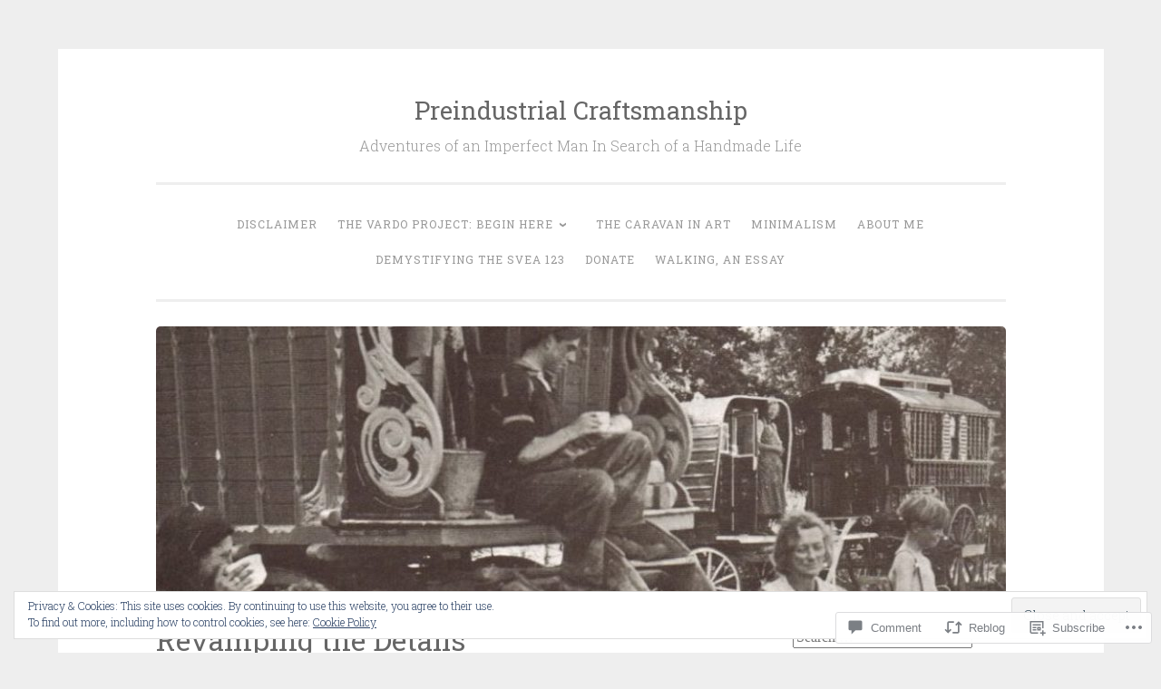

--- FILE ---
content_type: text/html; charset=UTF-8
request_url: https://paleotool.com/2016/01/05/revamping/
body_size: 56258
content:
<!DOCTYPE html>
<html lang="en">
<head>
<meta charset="UTF-8">
<meta name="viewport" content="width=device-width, initial-scale=1">
<link rel="profile" href="http://gmpg.org/xfn/11">

<title>Revamping the Details &#8211; Preindustrial Craftsmanship</title>
<meta name='robots' content='max-image-preview:large' />

<!-- Async WordPress.com Remote Login -->
<script id="wpcom_remote_login_js">
var wpcom_remote_login_extra_auth = '';
function wpcom_remote_login_remove_dom_node_id( element_id ) {
	var dom_node = document.getElementById( element_id );
	if ( dom_node ) { dom_node.parentNode.removeChild( dom_node ); }
}
function wpcom_remote_login_remove_dom_node_classes( class_name ) {
	var dom_nodes = document.querySelectorAll( '.' + class_name );
	for ( var i = 0; i < dom_nodes.length; i++ ) {
		dom_nodes[ i ].parentNode.removeChild( dom_nodes[ i ] );
	}
}
function wpcom_remote_login_final_cleanup() {
	wpcom_remote_login_remove_dom_node_classes( "wpcom_remote_login_msg" );
	wpcom_remote_login_remove_dom_node_id( "wpcom_remote_login_key" );
	wpcom_remote_login_remove_dom_node_id( "wpcom_remote_login_validate" );
	wpcom_remote_login_remove_dom_node_id( "wpcom_remote_login_js" );
	wpcom_remote_login_remove_dom_node_id( "wpcom_request_access_iframe" );
	wpcom_remote_login_remove_dom_node_id( "wpcom_request_access_styles" );
}

// Watch for messages back from the remote login
window.addEventListener( "message", function( e ) {
	if ( e.origin === "https://r-login.wordpress.com" ) {
		var data = {};
		try {
			data = JSON.parse( e.data );
		} catch( e ) {
			wpcom_remote_login_final_cleanup();
			return;
		}

		if ( data.msg === 'LOGIN' ) {
			// Clean up the login check iframe
			wpcom_remote_login_remove_dom_node_id( "wpcom_remote_login_key" );

			var id_regex = new RegExp( /^[0-9]+$/ );
			var token_regex = new RegExp( /^.*|.*|.*$/ );
			if (
				token_regex.test( data.token )
				&& id_regex.test( data.wpcomid )
			) {
				// We have everything we need to ask for a login
				var script = document.createElement( "script" );
				script.setAttribute( "id", "wpcom_remote_login_validate" );
				script.src = '/remote-login.php?wpcom_remote_login=validate'
					+ '&wpcomid=' + data.wpcomid
					+ '&token=' + encodeURIComponent( data.token )
					+ '&host=' + window.location.protocol
					+ '//' + window.location.hostname
					+ '&postid=9194'
					+ '&is_singular=1';
				document.body.appendChild( script );
			}

			return;
		}

		// Safari ITP, not logged in, so redirect
		if ( data.msg === 'LOGIN-REDIRECT' ) {
			window.location = 'https://wordpress.com/log-in?redirect_to=' + window.location.href;
			return;
		}

		// Safari ITP, storage access failed, remove the request
		if ( data.msg === 'LOGIN-REMOVE' ) {
			var css_zap = 'html { -webkit-transition: margin-top 1s; transition: margin-top 1s; } /* 9001 */ html { margin-top: 0 !important; } * html body { margin-top: 0 !important; } @media screen and ( max-width: 782px ) { html { margin-top: 0 !important; } * html body { margin-top: 0 !important; } }';
			var style_zap = document.createElement( 'style' );
			style_zap.type = 'text/css';
			style_zap.appendChild( document.createTextNode( css_zap ) );
			document.body.appendChild( style_zap );

			var e = document.getElementById( 'wpcom_request_access_iframe' );
			e.parentNode.removeChild( e );

			document.cookie = 'wordpress_com_login_access=denied; path=/; max-age=31536000';

			return;
		}

		// Safari ITP
		if ( data.msg === 'REQUEST_ACCESS' ) {
			console.log( 'request access: safari' );

			// Check ITP iframe enable/disable knob
			if ( wpcom_remote_login_extra_auth !== 'safari_itp_iframe' ) {
				return;
			}

			// If we are in a "private window" there is no ITP.
			var private_window = false;
			try {
				var opendb = window.openDatabase( null, null, null, null );
			} catch( e ) {
				private_window = true;
			}

			if ( private_window ) {
				console.log( 'private window' );
				return;
			}

			var iframe = document.createElement( 'iframe' );
			iframe.id = 'wpcom_request_access_iframe';
			iframe.setAttribute( 'scrolling', 'no' );
			iframe.setAttribute( 'sandbox', 'allow-storage-access-by-user-activation allow-scripts allow-same-origin allow-top-navigation-by-user-activation' );
			iframe.src = 'https://r-login.wordpress.com/remote-login.php?wpcom_remote_login=request_access&origin=' + encodeURIComponent( data.origin ) + '&wpcomid=' + encodeURIComponent( data.wpcomid );

			var css = 'html { -webkit-transition: margin-top 1s; transition: margin-top 1s; } /* 9001 */ html { margin-top: 46px !important; } * html body { margin-top: 46px !important; } @media screen and ( max-width: 660px ) { html { margin-top: 71px !important; } * html body { margin-top: 71px !important; } #wpcom_request_access_iframe { display: block; height: 71px !important; } } #wpcom_request_access_iframe { border: 0px; height: 46px; position: fixed; top: 0; left: 0; width: 100%; min-width: 100%; z-index: 99999; background: #23282d; } ';

			var style = document.createElement( 'style' );
			style.type = 'text/css';
			style.id = 'wpcom_request_access_styles';
			style.appendChild( document.createTextNode( css ) );
			document.body.appendChild( style );

			document.body.appendChild( iframe );
		}

		if ( data.msg === 'DONE' ) {
			wpcom_remote_login_final_cleanup();
		}
	}
}, false );

// Inject the remote login iframe after the page has had a chance to load
// more critical resources
window.addEventListener( "DOMContentLoaded", function( e ) {
	var iframe = document.createElement( "iframe" );
	iframe.style.display = "none";
	iframe.setAttribute( "scrolling", "no" );
	iframe.setAttribute( "id", "wpcom_remote_login_key" );
	iframe.src = "https://r-login.wordpress.com/remote-login.php"
		+ "?wpcom_remote_login=key"
		+ "&origin=aHR0cHM6Ly9wYWxlb3Rvb2wuY29t"
		+ "&wpcomid=4327615"
		+ "&time=" + Math.floor( Date.now() / 1000 );
	document.body.appendChild( iframe );
}, false );
</script>
<link rel='dns-prefetch' href='//s0.wp.com' />
<link rel='dns-prefetch' href='//widgets.wp.com' />
<link rel='dns-prefetch' href='//fonts-api.wp.com' />
<link rel="alternate" type="application/rss+xml" title="Preindustrial Craftsmanship &raquo; Feed" href="https://paleotool.com/feed/" />
<link rel="alternate" type="application/rss+xml" title="Preindustrial Craftsmanship &raquo; Comments Feed" href="https://paleotool.com/comments/feed/" />
<link rel="alternate" type="application/rss+xml" title="Preindustrial Craftsmanship &raquo; Revamping the Details Comments Feed" href="https://paleotool.com/2016/01/05/revamping/feed/" />
	<script type="text/javascript">
		/* <![CDATA[ */
		function addLoadEvent(func) {
			var oldonload = window.onload;
			if (typeof window.onload != 'function') {
				window.onload = func;
			} else {
				window.onload = function () {
					oldonload();
					func();
				}
			}
		}
		/* ]]> */
	</script>
	<link crossorigin='anonymous' rel='stylesheet' id='all-css-0-1' href='/_static/??-eJx9jFEKwjAQRC9kXKqV+iOeJSRLSbPJBndD6O1tpFAQ8WfgMTMPWjGOs2JWSNUUqnPIAi34GVUA69ZyDGjINlBMhayigOhKeHYiJ/gtWFCLdXFnSMw9fKXt/MIu8aaw6Bf9U1KIeIg/1OfP9Bim2/VyH6dhXN5pUk2g&cssminify=yes' type='text/css' media='all' />
<style id='wp-emoji-styles-inline-css'>

	img.wp-smiley, img.emoji {
		display: inline !important;
		border: none !important;
		box-shadow: none !important;
		height: 1em !important;
		width: 1em !important;
		margin: 0 0.07em !important;
		vertical-align: -0.1em !important;
		background: none !important;
		padding: 0 !important;
	}
/*# sourceURL=wp-emoji-styles-inline-css */
</style>
<link crossorigin='anonymous' rel='stylesheet' id='all-css-2-1' href='/wp-content/plugins/gutenberg-core/v22.2.0/build/styles/block-library/style.css?m=1764855221i&cssminify=yes' type='text/css' media='all' />
<style id='wp-block-library-inline-css'>
.has-text-align-justify {
	text-align:justify;
}
.has-text-align-justify{text-align:justify;}

/*# sourceURL=wp-block-library-inline-css */
</style><style id='global-styles-inline-css'>
:root{--wp--preset--aspect-ratio--square: 1;--wp--preset--aspect-ratio--4-3: 4/3;--wp--preset--aspect-ratio--3-4: 3/4;--wp--preset--aspect-ratio--3-2: 3/2;--wp--preset--aspect-ratio--2-3: 2/3;--wp--preset--aspect-ratio--16-9: 16/9;--wp--preset--aspect-ratio--9-16: 9/16;--wp--preset--color--black: #000000;--wp--preset--color--cyan-bluish-gray: #abb8c3;--wp--preset--color--white: #fff;--wp--preset--color--pale-pink: #f78da7;--wp--preset--color--vivid-red: #cf2e2e;--wp--preset--color--luminous-vivid-orange: #ff6900;--wp--preset--color--luminous-vivid-amber: #fcb900;--wp--preset--color--light-green-cyan: #7bdcb5;--wp--preset--color--vivid-green-cyan: #00d084;--wp--preset--color--pale-cyan-blue: #8ed1fc;--wp--preset--color--vivid-cyan-blue: #0693e3;--wp--preset--color--vivid-purple: #9b51e0;--wp--preset--color--dark-green: #1c7c7c;--wp--preset--color--dark-gray: #666;--wp--preset--color--medium-gray: #999;--wp--preset--color--light-gray: #eee;--wp--preset--gradient--vivid-cyan-blue-to-vivid-purple: linear-gradient(135deg,rgb(6,147,227) 0%,rgb(155,81,224) 100%);--wp--preset--gradient--light-green-cyan-to-vivid-green-cyan: linear-gradient(135deg,rgb(122,220,180) 0%,rgb(0,208,130) 100%);--wp--preset--gradient--luminous-vivid-amber-to-luminous-vivid-orange: linear-gradient(135deg,rgb(252,185,0) 0%,rgb(255,105,0) 100%);--wp--preset--gradient--luminous-vivid-orange-to-vivid-red: linear-gradient(135deg,rgb(255,105,0) 0%,rgb(207,46,46) 100%);--wp--preset--gradient--very-light-gray-to-cyan-bluish-gray: linear-gradient(135deg,rgb(238,238,238) 0%,rgb(169,184,195) 100%);--wp--preset--gradient--cool-to-warm-spectrum: linear-gradient(135deg,rgb(74,234,220) 0%,rgb(151,120,209) 20%,rgb(207,42,186) 40%,rgb(238,44,130) 60%,rgb(251,105,98) 80%,rgb(254,248,76) 100%);--wp--preset--gradient--blush-light-purple: linear-gradient(135deg,rgb(255,206,236) 0%,rgb(152,150,240) 100%);--wp--preset--gradient--blush-bordeaux: linear-gradient(135deg,rgb(254,205,165) 0%,rgb(254,45,45) 50%,rgb(107,0,62) 100%);--wp--preset--gradient--luminous-dusk: linear-gradient(135deg,rgb(255,203,112) 0%,rgb(199,81,192) 50%,rgb(65,88,208) 100%);--wp--preset--gradient--pale-ocean: linear-gradient(135deg,rgb(255,245,203) 0%,rgb(182,227,212) 50%,rgb(51,167,181) 100%);--wp--preset--gradient--electric-grass: linear-gradient(135deg,rgb(202,248,128) 0%,rgb(113,206,126) 100%);--wp--preset--gradient--midnight: linear-gradient(135deg,rgb(2,3,129) 0%,rgb(40,116,252) 100%);--wp--preset--font-size--small: 13px;--wp--preset--font-size--medium: 20px;--wp--preset--font-size--large: 36px;--wp--preset--font-size--x-large: 42px;--wp--preset--font-family--albert-sans: 'Albert Sans', sans-serif;--wp--preset--font-family--alegreya: Alegreya, serif;--wp--preset--font-family--arvo: Arvo, serif;--wp--preset--font-family--bodoni-moda: 'Bodoni Moda', serif;--wp--preset--font-family--bricolage-grotesque: 'Bricolage Grotesque', sans-serif;--wp--preset--font-family--cabin: Cabin, sans-serif;--wp--preset--font-family--chivo: Chivo, sans-serif;--wp--preset--font-family--commissioner: Commissioner, sans-serif;--wp--preset--font-family--cormorant: Cormorant, serif;--wp--preset--font-family--courier-prime: 'Courier Prime', monospace;--wp--preset--font-family--crimson-pro: 'Crimson Pro', serif;--wp--preset--font-family--dm-mono: 'DM Mono', monospace;--wp--preset--font-family--dm-sans: 'DM Sans', sans-serif;--wp--preset--font-family--dm-serif-display: 'DM Serif Display', serif;--wp--preset--font-family--domine: Domine, serif;--wp--preset--font-family--eb-garamond: 'EB Garamond', serif;--wp--preset--font-family--epilogue: Epilogue, sans-serif;--wp--preset--font-family--fahkwang: Fahkwang, sans-serif;--wp--preset--font-family--figtree: Figtree, sans-serif;--wp--preset--font-family--fira-sans: 'Fira Sans', sans-serif;--wp--preset--font-family--fjalla-one: 'Fjalla One', sans-serif;--wp--preset--font-family--fraunces: Fraunces, serif;--wp--preset--font-family--gabarito: Gabarito, system-ui;--wp--preset--font-family--ibm-plex-mono: 'IBM Plex Mono', monospace;--wp--preset--font-family--ibm-plex-sans: 'IBM Plex Sans', sans-serif;--wp--preset--font-family--ibarra-real-nova: 'Ibarra Real Nova', serif;--wp--preset--font-family--instrument-serif: 'Instrument Serif', serif;--wp--preset--font-family--inter: Inter, sans-serif;--wp--preset--font-family--josefin-sans: 'Josefin Sans', sans-serif;--wp--preset--font-family--jost: Jost, sans-serif;--wp--preset--font-family--libre-baskerville: 'Libre Baskerville', serif;--wp--preset--font-family--libre-franklin: 'Libre Franklin', sans-serif;--wp--preset--font-family--literata: Literata, serif;--wp--preset--font-family--lora: Lora, serif;--wp--preset--font-family--merriweather: Merriweather, serif;--wp--preset--font-family--montserrat: Montserrat, sans-serif;--wp--preset--font-family--newsreader: Newsreader, serif;--wp--preset--font-family--noto-sans-mono: 'Noto Sans Mono', sans-serif;--wp--preset--font-family--nunito: Nunito, sans-serif;--wp--preset--font-family--open-sans: 'Open Sans', sans-serif;--wp--preset--font-family--overpass: Overpass, sans-serif;--wp--preset--font-family--pt-serif: 'PT Serif', serif;--wp--preset--font-family--petrona: Petrona, serif;--wp--preset--font-family--piazzolla: Piazzolla, serif;--wp--preset--font-family--playfair-display: 'Playfair Display', serif;--wp--preset--font-family--plus-jakarta-sans: 'Plus Jakarta Sans', sans-serif;--wp--preset--font-family--poppins: Poppins, sans-serif;--wp--preset--font-family--raleway: Raleway, sans-serif;--wp--preset--font-family--roboto: Roboto, sans-serif;--wp--preset--font-family--roboto-slab: 'Roboto Slab', serif;--wp--preset--font-family--rubik: Rubik, sans-serif;--wp--preset--font-family--rufina: Rufina, serif;--wp--preset--font-family--sora: Sora, sans-serif;--wp--preset--font-family--source-sans-3: 'Source Sans 3', sans-serif;--wp--preset--font-family--source-serif-4: 'Source Serif 4', serif;--wp--preset--font-family--space-mono: 'Space Mono', monospace;--wp--preset--font-family--syne: Syne, sans-serif;--wp--preset--font-family--texturina: Texturina, serif;--wp--preset--font-family--urbanist: Urbanist, sans-serif;--wp--preset--font-family--work-sans: 'Work Sans', sans-serif;--wp--preset--spacing--20: 0.44rem;--wp--preset--spacing--30: 0.67rem;--wp--preset--spacing--40: 1rem;--wp--preset--spacing--50: 1.5rem;--wp--preset--spacing--60: 2.25rem;--wp--preset--spacing--70: 3.38rem;--wp--preset--spacing--80: 5.06rem;--wp--preset--shadow--natural: 6px 6px 9px rgba(0, 0, 0, 0.2);--wp--preset--shadow--deep: 12px 12px 50px rgba(0, 0, 0, 0.4);--wp--preset--shadow--sharp: 6px 6px 0px rgba(0, 0, 0, 0.2);--wp--preset--shadow--outlined: 6px 6px 0px -3px rgb(255, 255, 255), 6px 6px rgb(0, 0, 0);--wp--preset--shadow--crisp: 6px 6px 0px rgb(0, 0, 0);}:where(.is-layout-flex){gap: 0.5em;}:where(.is-layout-grid){gap: 0.5em;}body .is-layout-flex{display: flex;}.is-layout-flex{flex-wrap: wrap;align-items: center;}.is-layout-flex > :is(*, div){margin: 0;}body .is-layout-grid{display: grid;}.is-layout-grid > :is(*, div){margin: 0;}:where(.wp-block-columns.is-layout-flex){gap: 2em;}:where(.wp-block-columns.is-layout-grid){gap: 2em;}:where(.wp-block-post-template.is-layout-flex){gap: 1.25em;}:where(.wp-block-post-template.is-layout-grid){gap: 1.25em;}.has-black-color{color: var(--wp--preset--color--black) !important;}.has-cyan-bluish-gray-color{color: var(--wp--preset--color--cyan-bluish-gray) !important;}.has-white-color{color: var(--wp--preset--color--white) !important;}.has-pale-pink-color{color: var(--wp--preset--color--pale-pink) !important;}.has-vivid-red-color{color: var(--wp--preset--color--vivid-red) !important;}.has-luminous-vivid-orange-color{color: var(--wp--preset--color--luminous-vivid-orange) !important;}.has-luminous-vivid-amber-color{color: var(--wp--preset--color--luminous-vivid-amber) !important;}.has-light-green-cyan-color{color: var(--wp--preset--color--light-green-cyan) !important;}.has-vivid-green-cyan-color{color: var(--wp--preset--color--vivid-green-cyan) !important;}.has-pale-cyan-blue-color{color: var(--wp--preset--color--pale-cyan-blue) !important;}.has-vivid-cyan-blue-color{color: var(--wp--preset--color--vivid-cyan-blue) !important;}.has-vivid-purple-color{color: var(--wp--preset--color--vivid-purple) !important;}.has-black-background-color{background-color: var(--wp--preset--color--black) !important;}.has-cyan-bluish-gray-background-color{background-color: var(--wp--preset--color--cyan-bluish-gray) !important;}.has-white-background-color{background-color: var(--wp--preset--color--white) !important;}.has-pale-pink-background-color{background-color: var(--wp--preset--color--pale-pink) !important;}.has-vivid-red-background-color{background-color: var(--wp--preset--color--vivid-red) !important;}.has-luminous-vivid-orange-background-color{background-color: var(--wp--preset--color--luminous-vivid-orange) !important;}.has-luminous-vivid-amber-background-color{background-color: var(--wp--preset--color--luminous-vivid-amber) !important;}.has-light-green-cyan-background-color{background-color: var(--wp--preset--color--light-green-cyan) !important;}.has-vivid-green-cyan-background-color{background-color: var(--wp--preset--color--vivid-green-cyan) !important;}.has-pale-cyan-blue-background-color{background-color: var(--wp--preset--color--pale-cyan-blue) !important;}.has-vivid-cyan-blue-background-color{background-color: var(--wp--preset--color--vivid-cyan-blue) !important;}.has-vivid-purple-background-color{background-color: var(--wp--preset--color--vivid-purple) !important;}.has-black-border-color{border-color: var(--wp--preset--color--black) !important;}.has-cyan-bluish-gray-border-color{border-color: var(--wp--preset--color--cyan-bluish-gray) !important;}.has-white-border-color{border-color: var(--wp--preset--color--white) !important;}.has-pale-pink-border-color{border-color: var(--wp--preset--color--pale-pink) !important;}.has-vivid-red-border-color{border-color: var(--wp--preset--color--vivid-red) !important;}.has-luminous-vivid-orange-border-color{border-color: var(--wp--preset--color--luminous-vivid-orange) !important;}.has-luminous-vivid-amber-border-color{border-color: var(--wp--preset--color--luminous-vivid-amber) !important;}.has-light-green-cyan-border-color{border-color: var(--wp--preset--color--light-green-cyan) !important;}.has-vivid-green-cyan-border-color{border-color: var(--wp--preset--color--vivid-green-cyan) !important;}.has-pale-cyan-blue-border-color{border-color: var(--wp--preset--color--pale-cyan-blue) !important;}.has-vivid-cyan-blue-border-color{border-color: var(--wp--preset--color--vivid-cyan-blue) !important;}.has-vivid-purple-border-color{border-color: var(--wp--preset--color--vivid-purple) !important;}.has-vivid-cyan-blue-to-vivid-purple-gradient-background{background: var(--wp--preset--gradient--vivid-cyan-blue-to-vivid-purple) !important;}.has-light-green-cyan-to-vivid-green-cyan-gradient-background{background: var(--wp--preset--gradient--light-green-cyan-to-vivid-green-cyan) !important;}.has-luminous-vivid-amber-to-luminous-vivid-orange-gradient-background{background: var(--wp--preset--gradient--luminous-vivid-amber-to-luminous-vivid-orange) !important;}.has-luminous-vivid-orange-to-vivid-red-gradient-background{background: var(--wp--preset--gradient--luminous-vivid-orange-to-vivid-red) !important;}.has-very-light-gray-to-cyan-bluish-gray-gradient-background{background: var(--wp--preset--gradient--very-light-gray-to-cyan-bluish-gray) !important;}.has-cool-to-warm-spectrum-gradient-background{background: var(--wp--preset--gradient--cool-to-warm-spectrum) !important;}.has-blush-light-purple-gradient-background{background: var(--wp--preset--gradient--blush-light-purple) !important;}.has-blush-bordeaux-gradient-background{background: var(--wp--preset--gradient--blush-bordeaux) !important;}.has-luminous-dusk-gradient-background{background: var(--wp--preset--gradient--luminous-dusk) !important;}.has-pale-ocean-gradient-background{background: var(--wp--preset--gradient--pale-ocean) !important;}.has-electric-grass-gradient-background{background: var(--wp--preset--gradient--electric-grass) !important;}.has-midnight-gradient-background{background: var(--wp--preset--gradient--midnight) !important;}.has-small-font-size{font-size: var(--wp--preset--font-size--small) !important;}.has-medium-font-size{font-size: var(--wp--preset--font-size--medium) !important;}.has-large-font-size{font-size: var(--wp--preset--font-size--large) !important;}.has-x-large-font-size{font-size: var(--wp--preset--font-size--x-large) !important;}.has-albert-sans-font-family{font-family: var(--wp--preset--font-family--albert-sans) !important;}.has-alegreya-font-family{font-family: var(--wp--preset--font-family--alegreya) !important;}.has-arvo-font-family{font-family: var(--wp--preset--font-family--arvo) !important;}.has-bodoni-moda-font-family{font-family: var(--wp--preset--font-family--bodoni-moda) !important;}.has-bricolage-grotesque-font-family{font-family: var(--wp--preset--font-family--bricolage-grotesque) !important;}.has-cabin-font-family{font-family: var(--wp--preset--font-family--cabin) !important;}.has-chivo-font-family{font-family: var(--wp--preset--font-family--chivo) !important;}.has-commissioner-font-family{font-family: var(--wp--preset--font-family--commissioner) !important;}.has-cormorant-font-family{font-family: var(--wp--preset--font-family--cormorant) !important;}.has-courier-prime-font-family{font-family: var(--wp--preset--font-family--courier-prime) !important;}.has-crimson-pro-font-family{font-family: var(--wp--preset--font-family--crimson-pro) !important;}.has-dm-mono-font-family{font-family: var(--wp--preset--font-family--dm-mono) !important;}.has-dm-sans-font-family{font-family: var(--wp--preset--font-family--dm-sans) !important;}.has-dm-serif-display-font-family{font-family: var(--wp--preset--font-family--dm-serif-display) !important;}.has-domine-font-family{font-family: var(--wp--preset--font-family--domine) !important;}.has-eb-garamond-font-family{font-family: var(--wp--preset--font-family--eb-garamond) !important;}.has-epilogue-font-family{font-family: var(--wp--preset--font-family--epilogue) !important;}.has-fahkwang-font-family{font-family: var(--wp--preset--font-family--fahkwang) !important;}.has-figtree-font-family{font-family: var(--wp--preset--font-family--figtree) !important;}.has-fira-sans-font-family{font-family: var(--wp--preset--font-family--fira-sans) !important;}.has-fjalla-one-font-family{font-family: var(--wp--preset--font-family--fjalla-one) !important;}.has-fraunces-font-family{font-family: var(--wp--preset--font-family--fraunces) !important;}.has-gabarito-font-family{font-family: var(--wp--preset--font-family--gabarito) !important;}.has-ibm-plex-mono-font-family{font-family: var(--wp--preset--font-family--ibm-plex-mono) !important;}.has-ibm-plex-sans-font-family{font-family: var(--wp--preset--font-family--ibm-plex-sans) !important;}.has-ibarra-real-nova-font-family{font-family: var(--wp--preset--font-family--ibarra-real-nova) !important;}.has-instrument-serif-font-family{font-family: var(--wp--preset--font-family--instrument-serif) !important;}.has-inter-font-family{font-family: var(--wp--preset--font-family--inter) !important;}.has-josefin-sans-font-family{font-family: var(--wp--preset--font-family--josefin-sans) !important;}.has-jost-font-family{font-family: var(--wp--preset--font-family--jost) !important;}.has-libre-baskerville-font-family{font-family: var(--wp--preset--font-family--libre-baskerville) !important;}.has-libre-franklin-font-family{font-family: var(--wp--preset--font-family--libre-franklin) !important;}.has-literata-font-family{font-family: var(--wp--preset--font-family--literata) !important;}.has-lora-font-family{font-family: var(--wp--preset--font-family--lora) !important;}.has-merriweather-font-family{font-family: var(--wp--preset--font-family--merriweather) !important;}.has-montserrat-font-family{font-family: var(--wp--preset--font-family--montserrat) !important;}.has-newsreader-font-family{font-family: var(--wp--preset--font-family--newsreader) !important;}.has-noto-sans-mono-font-family{font-family: var(--wp--preset--font-family--noto-sans-mono) !important;}.has-nunito-font-family{font-family: var(--wp--preset--font-family--nunito) !important;}.has-open-sans-font-family{font-family: var(--wp--preset--font-family--open-sans) !important;}.has-overpass-font-family{font-family: var(--wp--preset--font-family--overpass) !important;}.has-pt-serif-font-family{font-family: var(--wp--preset--font-family--pt-serif) !important;}.has-petrona-font-family{font-family: var(--wp--preset--font-family--petrona) !important;}.has-piazzolla-font-family{font-family: var(--wp--preset--font-family--piazzolla) !important;}.has-playfair-display-font-family{font-family: var(--wp--preset--font-family--playfair-display) !important;}.has-plus-jakarta-sans-font-family{font-family: var(--wp--preset--font-family--plus-jakarta-sans) !important;}.has-poppins-font-family{font-family: var(--wp--preset--font-family--poppins) !important;}.has-raleway-font-family{font-family: var(--wp--preset--font-family--raleway) !important;}.has-roboto-font-family{font-family: var(--wp--preset--font-family--roboto) !important;}.has-roboto-slab-font-family{font-family: var(--wp--preset--font-family--roboto-slab) !important;}.has-rubik-font-family{font-family: var(--wp--preset--font-family--rubik) !important;}.has-rufina-font-family{font-family: var(--wp--preset--font-family--rufina) !important;}.has-sora-font-family{font-family: var(--wp--preset--font-family--sora) !important;}.has-source-sans-3-font-family{font-family: var(--wp--preset--font-family--source-sans-3) !important;}.has-source-serif-4-font-family{font-family: var(--wp--preset--font-family--source-serif-4) !important;}.has-space-mono-font-family{font-family: var(--wp--preset--font-family--space-mono) !important;}.has-syne-font-family{font-family: var(--wp--preset--font-family--syne) !important;}.has-texturina-font-family{font-family: var(--wp--preset--font-family--texturina) !important;}.has-urbanist-font-family{font-family: var(--wp--preset--font-family--urbanist) !important;}.has-work-sans-font-family{font-family: var(--wp--preset--font-family--work-sans) !important;}
/*# sourceURL=global-styles-inline-css */
</style>

<style id='classic-theme-styles-inline-css'>
/*! This file is auto-generated */
.wp-block-button__link{color:#fff;background-color:#32373c;border-radius:9999px;box-shadow:none;text-decoration:none;padding:calc(.667em + 2px) calc(1.333em + 2px);font-size:1.125em}.wp-block-file__button{background:#32373c;color:#fff;text-decoration:none}
/*# sourceURL=/wp-includes/css/classic-themes.min.css */
</style>
<link crossorigin='anonymous' rel='stylesheet' id='all-css-4-1' href='/_static/??-eJx9jl0KAjEMhC9kNrsi6ot4FGm7QatNW5p0xdvbRfxBwZdAZuabBK8ZXIpKUTGHevRR0CUbkrsILrth2w0gnnMgKDR1Kxy96CsBordAnRNZ4EcRV3h3FWo6Z6Nzgmn0hgJxi/3DrrkxYG0uJAJtsq8Memqg/OPOpNm4CzTpUfEwkFOKT/MwURxTQVM1sVH17gdDKQ5t9WHEiYptp5s4/yzf+/zMnnfDZt33y83Qb893kB9+HA==&cssminify=yes' type='text/css' media='all' />
<link rel='stylesheet' id='verbum-gutenberg-css-css' href='https://widgets.wp.com/verbum-block-editor/block-editor.css?ver=1738686361' media='all' />
<link crossorigin='anonymous' rel='stylesheet' id='all-css-6-1' href='/_static/??/wp-content/themes/pub/penscratch-2/css/reset.css,/wp-content/themes/pub/penscratch-2/style.css?m=1741693338j&cssminify=yes' type='text/css' media='all' />
<style id='penscratch-2-style-inline-css'>
.byline .author, .group-blog .byline + .sep, .single .byline + .sep { clip: rect(1px, 1px, 1px, 1px); height: 1px; position: absolute; overflow: hidden; width: 1px; }
/*# sourceURL=penscratch-2-style-inline-css */
</style>
<link rel='stylesheet' id='penscratch-2-fonts-css' href='https://fonts-api.wp.com/css?family=Roboto+Slab%3A300%2C400%2C700&#038;subset=latin%2Clatin-ext' media='all' />
<link crossorigin='anonymous' rel='stylesheet' id='all-css-8-1' href='/_static/??-eJyNjkEOwjAMBD+Ecamq3BBvSS2TBhInil1V/T2BC0JIiNvOYXYXtwpUxFgMbeHMinWdsbIoNW+0wIikinMqdNdjjwf8Q4lCqLYnhq1SyV9eXqGmNURRbNy7Q4/hNfTGX1LgAv2Rt1jkA+CafGxP9ZLPJ+eGYXRumm4PhIlVaQ==&cssminify=yes' type='text/css' media='all' />
<link crossorigin='anonymous' rel='stylesheet' id='print-css-9-1' href='/wp-content/mu-plugins/global-print/global-print.css?m=1465851035i&cssminify=yes' type='text/css' media='print' />
<style id='jetpack-global-styles-frontend-style-inline-css'>
:root { --font-headings: unset; --font-base: unset; --font-headings-default: -apple-system,BlinkMacSystemFont,"Segoe UI",Roboto,Oxygen-Sans,Ubuntu,Cantarell,"Helvetica Neue",sans-serif; --font-base-default: -apple-system,BlinkMacSystemFont,"Segoe UI",Roboto,Oxygen-Sans,Ubuntu,Cantarell,"Helvetica Neue",sans-serif;}
/*# sourceURL=jetpack-global-styles-frontend-style-inline-css */
</style>
<link crossorigin='anonymous' rel='stylesheet' id='all-css-12-1' href='/_static/??-eJyNjcEKwjAQRH/IuFRT6kX8FNkmS5K6yQY3Qfx7bfEiXrwM82B4A49qnJRGpUHupnIPqSgs1Cq624chi6zhO5OCRryTR++fW00l7J3qDv43XVNxoOISsmEJol/wY2uR8vs3WggsM/I6uOTzMI3Hw8lOg11eUT1JKA==&cssminify=yes' type='text/css' media='all' />
<script type="text/javascript" id="jetpack_related-posts-js-extra">
/* <![CDATA[ */
var related_posts_js_options = {"post_heading":"h4"};
//# sourceURL=jetpack_related-posts-js-extra
/* ]]> */
</script>
<script type="text/javascript" id="wpcom-actionbar-placeholder-js-extra">
/* <![CDATA[ */
var actionbardata = {"siteID":"4327615","postID":"9194","siteURL":"https://paleotool.com","xhrURL":"https://paleotool.com/wp-admin/admin-ajax.php","nonce":"538b1bcb63","isLoggedIn":"","statusMessage":"","subsEmailDefault":"instantly","proxyScriptUrl":"https://s0.wp.com/wp-content/js/wpcom-proxy-request.js?m=1513050504i&amp;ver=20211021","shortlink":"https://wp.me/pi9Of-2oi","i18n":{"followedText":"New posts from this site will now appear in your \u003Ca href=\"https://wordpress.com/reader\"\u003EReader\u003C/a\u003E","foldBar":"Collapse this bar","unfoldBar":"Expand this bar","shortLinkCopied":"Shortlink copied to clipboard."}};
//# sourceURL=wpcom-actionbar-placeholder-js-extra
/* ]]> */
</script>
<script type="text/javascript" id="jetpack-mu-wpcom-settings-js-before">
/* <![CDATA[ */
var JETPACK_MU_WPCOM_SETTINGS = {"assetsUrl":"https://s0.wp.com/wp-content/mu-plugins/jetpack-mu-wpcom-plugin/moon/jetpack_vendor/automattic/jetpack-mu-wpcom/src/build/"};
//# sourceURL=jetpack-mu-wpcom-settings-js-before
/* ]]> */
</script>
<script crossorigin='anonymous' type='text/javascript'  src='/_static/??-eJxdjd0KwjAMhV/ILHNQvRIfRbq2jNY2CU236du7gYh6dfg4f7gKOKYWqGGZQfI8RVJMoYl19zdjYSa8RXI4zjF7rCHbFjwIa9Nf6kqkLukBv4bTlskNpPLj+e+NmafP7crVW6/gslUNuhddEVyGXYCYYPJSt4lruRzPxvT9aRhMegHKMEgx'></script>
<script type="text/javascript" id="rlt-proxy-js-after">
/* <![CDATA[ */
	rltInitialize( {"token":null,"iframeOrigins":["https:\/\/widgets.wp.com"]} );
//# sourceURL=rlt-proxy-js-after
/* ]]> */
</script>
<link rel="EditURI" type="application/rsd+xml" title="RSD" href="https://paleotool.wordpress.com/xmlrpc.php?rsd" />
<meta name="generator" content="WordPress.com" />
<link rel="canonical" href="https://paleotool.com/2016/01/05/revamping/" />
<link rel='shortlink' href='https://wp.me/pi9Of-2oi' />
<link rel="alternate" type="application/json+oembed" href="https://public-api.wordpress.com/oembed/?format=json&amp;url=https%3A%2F%2Fpaleotool.com%2F2016%2F01%2F05%2Frevamping%2F&amp;for=wpcom-auto-discovery" /><link rel="alternate" type="application/xml+oembed" href="https://public-api.wordpress.com/oembed/?format=xml&amp;url=https%3A%2F%2Fpaleotool.com%2F2016%2F01%2F05%2Frevamping%2F&amp;for=wpcom-auto-discovery" />
<!-- Jetpack Open Graph Tags -->
<meta property="og:type" content="article" />
<meta property="og:title" content="Revamping the Details" />
<meta property="og:url" content="https://paleotool.com/2016/01/05/revamping/" />
<meta property="og:description" content="Chief of sanding, varnish, and stain department while we remodel and rejuvenate the vardo.  This was tedious and difficult job that needed to be done.  During this phase, we took the opportunity to…" />
<meta property="article:published_time" content="2016-01-06T00:30:39+00:00" />
<meta property="article:modified_time" content="2016-01-05T21:27:20+00:00" />
<meta property="og:site_name" content="Preindustrial Craftsmanship" />
<meta property="og:image" content="https://paleotool.com/wp-content/uploads/2016/01/dsc_0030.jpg" />
<meta property="og:image:secure_url" content="https://paleotool.com/wp-content/uploads/2016/01/dsc_0030.jpg" />
<meta property="og:image:width" content="640" />
<meta property="og:image:height" content="429" />
<meta property="og:image:alt" content="DSC_0030" />
<meta property="og:locale" content="en_US" />
<meta property="article:publisher" content="https://www.facebook.com/WordPresscom" />
<meta name="twitter:text:title" content="Revamping the Details" />
<meta name="twitter:image" content="https://paleotool.com/wp-content/uploads/2016/01/dsc_0030.jpg?w=640" />
<meta name="twitter:image:alt" content="DSC_0030" />
<meta name="twitter:card" content="summary_large_image" />

<!-- End Jetpack Open Graph Tags -->
<link rel='openid.server' href='https://paleotool.com/?openidserver=1' />
<link rel='openid.delegate' href='https://paleotool.com/' />
<link rel="search" type="application/opensearchdescription+xml" href="https://paleotool.com/osd.xml" title="Preindustrial Craftsmanship" />
<link rel="search" type="application/opensearchdescription+xml" href="https://s1.wp.com/opensearch.xml" title="WordPress.com" />
<meta name="theme-color" content="#eeeeee" />
<link rel="pingback" href="https://paleotool.com/xmlrpc.php"><meta name="description" content="Chief of sanding, varnish, and stain department while we remodel and rejuvenate the vardo.  This was tedious and difficult job that needed to be done.  During this phase, we took the opportunity to fill holes, plug countersunk screws and rethink the interior furnishings all around.  It will be a cozy little palace when we&#039;re finished." />
		<script type="text/javascript">

			window.doNotSellCallback = function() {

				var linkElements = [
					'a[href="https://wordpress.com/?ref=footer_blog"]',
					'a[href="https://wordpress.com/?ref=footer_website"]',
					'a[href="https://wordpress.com/?ref=vertical_footer"]',
					'a[href^="https://wordpress.com/?ref=footer_segment_"]',
				].join(',');

				var dnsLink = document.createElement( 'a' );
				dnsLink.href = 'https://wordpress.com/advertising-program-optout/';
				dnsLink.classList.add( 'do-not-sell-link' );
				dnsLink.rel = 'nofollow';
				dnsLink.style.marginLeft = '0.5em';
				dnsLink.textContent = 'Do Not Sell or Share My Personal Information';

				var creditLinks = document.querySelectorAll( linkElements );

				if ( 0 === creditLinks.length ) {
					return false;
				}

				Array.prototype.forEach.call( creditLinks, function( el ) {
					el.insertAdjacentElement( 'afterend', dnsLink );
				});

				return true;
			};

		</script>
		<link rel="icon" href="https://paleotool.com/wp-content/uploads/2018/02/cropped-caravanningcampi00stonrich_0006.jpg?w=32" sizes="32x32" />
<link rel="icon" href="https://paleotool.com/wp-content/uploads/2018/02/cropped-caravanningcampi00stonrich_0006.jpg?w=192" sizes="192x192" />
<link rel="apple-touch-icon" href="https://paleotool.com/wp-content/uploads/2018/02/cropped-caravanningcampi00stonrich_0006.jpg?w=180" />
<meta name="msapplication-TileImage" content="https://paleotool.com/wp-content/uploads/2018/02/cropped-caravanningcampi00stonrich_0006.jpg?w=270" />
<script type="text/javascript">
	window.google_analytics_uacct = "UA-52447-2";
</script>

<script type="text/javascript">
	var _gaq = _gaq || [];
	_gaq.push(['_setAccount', 'UA-52447-2']);
	_gaq.push(['_gat._anonymizeIp']);
	_gaq.push(['_setDomainName', 'none']);
	_gaq.push(['_setAllowLinker', true]);
	_gaq.push(['_initData']);
	_gaq.push(['_trackPageview']);

	(function() {
		var ga = document.createElement('script'); ga.type = 'text/javascript'; ga.async = true;
		ga.src = ('https:' == document.location.protocol ? 'https://ssl' : 'http://www') + '.google-analytics.com/ga.js';
		(document.getElementsByTagName('head')[0] || document.getElementsByTagName('body')[0]).appendChild(ga);
	})();
</script>
<link crossorigin='anonymous' rel='stylesheet' id='all-css-0-3' href='/_static/??-eJydjtsKwkAMRH/INtSixQfxU6TNhpI2u1k2u5T+vYoX8EXUxzMMZwaWWKGGTCGDL1WUMnIwmCjHHucHg1cNcOaAMIjibGALR0o1mm3ge4NXV4QMsE9ajORVega/Cu+XCosDK4Nh4phZr+U3qj2Hf69mFnLV2ItQWj/RbeDkj023aw/dvm220wVj64Nk&cssminify=yes' type='text/css' media='all' />
</head>

<body class="wp-singular post-template-default single single-post postid-9194 single-format-standard wp-embed-responsive wp-theme-pubpenscratch-2 customizer-styles-applied group-blog jetpack-reblog-enabled author-hidden">
<div id="page" class="hfeed site">
	<a class="skip-link screen-reader-text" href="#content">Skip to content</a>
	<header id="masthead" class="site-header" role="banner">
		<div class="site-branding">
							<p class="site-title"><a href="https://paleotool.com/" rel="home">Preindustrial Craftsmanship</a></p>
							<p class="site-description">Adventures of an Imperfect Man In Search of a Handmade Life</p>
					</div>

		<nav id="site-navigation" class="main-navigation" role="navigation">
			<button class="menu-toggle">
				<svg xmlns="http://www.w3.org/2000/svg" viewBox="0 0 16 16"><rect x="0" fill="none" width="16" height="16"/><g><path id="menu-icon" d="M0 14h16v-2H0v2zM0 2v2h16V2H0zm0 7h16V7H0v2z"/></g></svg>
				Menu			</button>
			<div class="menu"><ul>
<li class="page_item page-item-12718"><a href="https://paleotool.com/disclaimer/">Disclaimer</a></li>
<li class="page_item page-item-12964 page_item_has_children"><a href="https://paleotool.com/the-vardo-project-begin-here/">THE VARDO PROJECT: Begin&nbsp;here</a>
<ul class='children'>
	<li class="page_item page-item-487"><a href="https://paleotool.com/the-vardo-project-begin-here/the-vardo/">THE VARDO PROJECT: Part&nbsp;1</a></li>
	<li class="page_item page-item-8111"><a href="https://paleotool.com/the-vardo-project-begin-here/the-vardo-conception-and-planning/">The Vardo: Part 2, Conception and&nbsp;Planning</a></li>
	<li class="page_item page-item-8116"><a href="https://paleotool.com/the-vardo-project-begin-here/the-vardo-the-great-leap-into-construction/">The Vardo: The great leap into&nbsp;construction</a></li>
	<li class="page_item page-item-8119"><a href="https://paleotool.com/the-vardo-project-begin-here/the-vardo-finishing-and-fitting-out/">The Vardo: Finishing and fitting&nbsp;out.</a></li>
</ul>
</li>
<li class="page_item page-item-5998"><a href="https://paleotool.com/the-caravan-in-art/">The Caravan in&nbsp;Art</a></li>
<li class="page_item page-item-8878"><a href="https://paleotool.com/minimalism/">Minimalism</a></li>
<li class="page_item page-item-2"><a href="https://paleotool.com/about/">About Me</a></li>
<li class="page_item page-item-12711"><a href="https://paleotool.com/demystifying-the-svea-123/">Demystifying the Svea&nbsp;123</a></li>
<li class="page_item page-item-6431"><a href="https://paleotool.com/buy-stuff-or-donate/">Donate</a></li>
<li class="page_item page-item-6949"><a href="https://paleotool.com/philosophy/walking-an-essay/">Walking, an Essay</a></li>
</ul></div>
		</nav><!-- #site-navigation -->
	</header><!-- #masthead -->

	<div id="content" class="site-content">
					<a href="https://paleotool.com/" rel="home">
				<img class="custom-header" src="https://paleotool.com/wp-content/uploads/2018/12/cropped-cropped-163.jpg" width="937" height="300" alt="">
			</a>
		
	<div id="primary" class="content-area">
		<main id="main" class="site-main" role="main">

		
			
<article id="post-9194" class="post-9194 post type-post status-publish format-standard hentry category-caravan category-vardo tag-caravan tag-nomad tag-paleotool tag-sheep-wagon tag-traveller tag-vardo tag-woodworking">
	<header class="entry-header">
		<h1 class="entry-title">Revamping the Details</h1>		
		<div class="entry-meta">
			<span class="posted-on"><a href="https://paleotool.com/2016/01/05/revamping/" rel="bookmark"><time class="entry-date published" datetime="2016-01-05T17:30:39-06:00">Tuesday, January 5, 2016</time><time class="updated" datetime="2016-01-05T14:27:20-06:00">Tuesday, January 5, 2016</time></a></span><span class="byline"><span class="author vcard"><span class="sep"> ~ </span><a class="url fn n" href="https://paleotool.com/author/paleotool/">George Crawford</a></span></span>					</div><!-- .entry-meta -->
	</header><!-- .entry-header -->

	<div class="entry-content">
		<p>Chief of sanding, varnish, and stain department while we remodel and rejuvenate the vardo.  This was tedious and difficult job that needed to be done.  During this phase, we took the opportunity to fill holes, plug countersunk screws and rethink the interior furnishings all around.  It will be a cozy little palace when we&#8217;re finished.</p>
<p><img data-attachment-id="9195" data-permalink="https://paleotool.com/2016/01/05/revamping/dsc_0030-5/" data-orig-file="https://paleotool.com/wp-content/uploads/2016/01/dsc_0030.jpg" data-orig-size="1280,857" data-comments-opened="1" data-image-meta="{&quot;aperture&quot;:&quot;4.2&quot;,&quot;credit&quot;:&quot;&quot;,&quot;camera&quot;:&quot;NIKON D60&quot;,&quot;caption&quot;:&quot;&quot;,&quot;created_timestamp&quot;:&quot;1450893203&quot;,&quot;copyright&quot;:&quot;&quot;,&quot;focal_length&quot;:&quot;26&quot;,&quot;iso&quot;:&quot;200&quot;,&quot;shutter_speed&quot;:&quot;0.016666666666667&quot;,&quot;title&quot;:&quot;&quot;,&quot;orientation&quot;:&quot;1&quot;}" data-image-title="DSC_0030" data-image-description="" data-image-caption="" data-medium-file="https://paleotool.com/wp-content/uploads/2016/01/dsc_0030.jpg?w=300" data-large-file="https://paleotool.com/wp-content/uploads/2016/01/dsc_0030.jpg?w=656" class="aligncenter size-full wp-image-9195" src="https://paleotool.com/wp-content/uploads/2016/01/dsc_0030.jpg?w=656" alt="DSC_0030"   srcset="https://paleotool.com/wp-content/uploads/2016/01/dsc_0030.jpg?w=640&amp;h=429 640w, https://paleotool.com/wp-content/uploads/2016/01/dsc_0030.jpg?w=150&amp;h=100 150w, https://paleotool.com/wp-content/uploads/2016/01/dsc_0030.jpg?w=300&amp;h=201 300w, https://paleotool.com/wp-content/uploads/2016/01/dsc_0030.jpg?w=768&amp;h=514 768w, https://paleotool.com/wp-content/uploads/2016/01/dsc_0030.jpg?w=1024&amp;h=686 1024w, https://paleotool.com/wp-content/uploads/2016/01/dsc_0030.jpg 1280w" sizes="(max-width: 640px) 100vw, 640px" /></p>
<div id="atatags-43276155-6960dc0c6ec09">
		<script type="text/javascript">
			__ATA = window.__ATA || {};
			__ATA.cmd = window.__ATA.cmd || [];
			__ATA.cmd.push(function() {
				__ATA.initVideoSlot('atatags-43276155-6960dc0c6ec09', {
					sectionId: '43276155',
					format: 'inread'
				});
			});
		</script>
	</div><div id="jp-post-flair" class="sharedaddy sd-like-enabled sd-sharing-enabled"><div class="sharedaddy sd-sharing-enabled"><div class="robots-nocontent sd-block sd-social sd-social-icon-text sd-sharing"><h3 class="sd-title">Share this:</h3><div class="sd-content"><ul><li class="share-email"><a rel="nofollow noopener noreferrer"
				data-shared="sharing-email-9194"
				class="share-email sd-button share-icon"
				href="mailto:?subject=%5BShared%20Post%5D%20Revamping%20the%20Details&#038;body=https%3A%2F%2Fpaleotool.com%2F2016%2F01%2F05%2Frevamping%2F&#038;share=email"
				target="_blank"
				aria-labelledby="sharing-email-9194"
				data-email-share-error-title="Do you have email set up?" data-email-share-error-text="If you&#039;re having problems sharing via email, you might not have email set up for your browser. You may need to create a new email yourself." data-email-share-nonce="0c40a06e50" data-email-share-track-url="https://paleotool.com/2016/01/05/revamping/?share=email">
				<span id="sharing-email-9194" hidden>Click to email a link to a friend (Opens in new window)</span>
				<span>Email</span>
			</a></li><li class="share-twitter"><a rel="nofollow noopener noreferrer"
				data-shared="sharing-twitter-9194"
				class="share-twitter sd-button share-icon"
				href="https://paleotool.com/2016/01/05/revamping/?share=twitter"
				target="_blank"
				aria-labelledby="sharing-twitter-9194"
				>
				<span id="sharing-twitter-9194" hidden>Click to share on X (Opens in new window)</span>
				<span>X</span>
			</a></li><li class="share-tumblr"><a rel="nofollow noopener noreferrer"
				data-shared="sharing-tumblr-9194"
				class="share-tumblr sd-button share-icon"
				href="https://paleotool.com/2016/01/05/revamping/?share=tumblr"
				target="_blank"
				aria-labelledby="sharing-tumblr-9194"
				>
				<span id="sharing-tumblr-9194" hidden>Click to share on Tumblr (Opens in new window)</span>
				<span>Tumblr</span>
			</a></li><li class="share-facebook"><a rel="nofollow noopener noreferrer"
				data-shared="sharing-facebook-9194"
				class="share-facebook sd-button share-icon"
				href="https://paleotool.com/2016/01/05/revamping/?share=facebook"
				target="_blank"
				aria-labelledby="sharing-facebook-9194"
				>
				<span id="sharing-facebook-9194" hidden>Click to share on Facebook (Opens in new window)</span>
				<span>Facebook</span>
			</a></li><li class="share-end"></li></ul></div></div></div><div class='sharedaddy sd-block sd-like jetpack-likes-widget-wrapper jetpack-likes-widget-unloaded' id='like-post-wrapper-4327615-9194-6960dc0c6f439' data-src='//widgets.wp.com/likes/index.html?ver=20260109#blog_id=4327615&amp;post_id=9194&amp;origin=paleotool.wordpress.com&amp;obj_id=4327615-9194-6960dc0c6f439&amp;domain=paleotool.com' data-name='like-post-frame-4327615-9194-6960dc0c6f439' data-title='Like or Reblog'><div class='likes-widget-placeholder post-likes-widget-placeholder' style='height: 55px;'><span class='button'><span>Like</span></span> <span class='loading'>Loading...</span></div><span class='sd-text-color'></span><a class='sd-link-color'></a></div>
<div id='jp-relatedposts' class='jp-relatedposts' >
	<h3 class="jp-relatedposts-headline"><em>Related</em></h3>
</div></div>			</div><!-- .entry-content -->

	<footer class="entry-footer">
				<span class="cat-links">
			Posted in <a href="https://paleotool.com/category/caravan/" rel="category tag">caravan</a>, <a href="https://paleotool.com/category/vardo/" rel="category tag">vardo</a>		</span>
							<span class="tags-links">
				<a href="https://paleotool.com/tag/caravan/" rel="tag">caravan</a><a href="https://paleotool.com/tag/nomad/" rel="tag">nomad</a><a href="https://paleotool.com/tag/paleotool/" rel="tag">paleotool</a><a href="https://paleotool.com/tag/sheep-wagon/" rel="tag">sheep wagon</a><a href="https://paleotool.com/tag/traveller/" rel="tag">traveller</a><a href="https://paleotool.com/tag/vardo/" rel="tag">vardo</a><a href="https://paleotool.com/tag/woodworking/" rel="tag">woodworking</a>			</span>
			</footer><!-- .entry-footer -->

	</article><!-- #post-## -->

			
	<nav class="navigation post-navigation" aria-label="Posts">
		<h2 class="screen-reader-text">Post navigation</h2>
		<div class="nav-links"><div class="nav-previous"><a href="https://paleotool.com/2016/01/05/morning-foragers/" rel="prev"><span class="meta-nav">&lsaquo; Previous</span>Morning Foragers</a></div><div class="nav-next"><a href="https://paleotool.com/2016/01/06/let-go-of-the-things-that-do-not-matter/" rel="next"><span class="meta-nav">Next &rsaquo;</span>Let Go of the Things that Do Not&nbsp;Matter</a></div></div>
	</nav>
			
<div id="comments" class="comments-area">

	
	
	
		<div id="respond" class="comment-respond">
		<h3 id="reply-title" class="comment-reply-title">Leave a comment <small><a rel="nofollow" id="cancel-comment-reply-link" href="/2016/01/05/revamping/#respond" style="display:none;">Cancel reply</a></small></h3><form action="https://paleotool.com/wp-comments-post.php" method="post" id="commentform" class="comment-form">


<div class="comment-form__verbum transparent"></div><div class="verbum-form-meta"><input type='hidden' name='comment_post_ID' value='9194' id='comment_post_ID' />
<input type='hidden' name='comment_parent' id='comment_parent' value='0' />

			<input type="hidden" name="highlander_comment_nonce" id="highlander_comment_nonce" value="fc72f5e9bf" />
			<input type="hidden" name="verbum_show_subscription_modal" value="" /></div><p style="display: none;"><input type="hidden" id="akismet_comment_nonce" name="akismet_comment_nonce" value="fc0da792db" /></p><p style="display: none !important;" class="akismet-fields-container" data-prefix="ak_"><label>&#916;<textarea name="ak_hp_textarea" cols="45" rows="8" maxlength="100"></textarea></label><input type="hidden" id="ak_js_1" name="ak_js" value="93"/><script type="text/javascript">
/* <![CDATA[ */
document.getElementById( "ak_js_1" ).setAttribute( "value", ( new Date() ).getTime() );
/* ]]> */
</script>
</p></form>	</div><!-- #respond -->
	<p class="akismet_comment_form_privacy_notice">This site uses Akismet to reduce spam. <a href="https://akismet.com/privacy/" target="_blank" rel="nofollow noopener">Learn how your comment data is processed.</a></p>
</div><!-- #comments -->

		
		</main><!-- #main -->
	</div><!-- #primary -->

	<div id="secondary" class="widget-area" role="complementary">
		<aside id="search-7" class="widget widget_search"><form role="search" method="get" class="search-form" action="https://paleotool.com/">
				<label>
					<span class="screen-reader-text">Search for:</span>
					<input type="search" class="search-field" placeholder="Search &hellip;" value="" name="s" />
				</label>
				<input type="submit" class="search-submit" value="Search" />
			</form></aside><aside id="blog_subscription-7" class="widget widget_blog_subscription jetpack_subscription_widget"><h1 class="widget-title"><label for="subscribe-field">Subscribe to Blog via Email</label></h1>

			<div class="wp-block-jetpack-subscriptions__container">
			<form
				action="https://subscribe.wordpress.com"
				method="post"
				accept-charset="utf-8"
				data-blog="4327615"
				data-post_access_level="everybody"
				id="subscribe-blog"
			>
				<p>Enter your email address to subscribe to this blog and receive notifications of new posts by email.</p>
				<p id="subscribe-email">
					<label
						id="subscribe-field-label"
						for="subscribe-field"
						class="screen-reader-text"
					>
						Email Address:					</label>

					<input
							type="email"
							name="email"
							autocomplete="email"
							
							style="width: 95%; padding: 1px 10px"
							placeholder="Email Address"
							value=""
							id="subscribe-field"
							required
						/>				</p>

				<p id="subscribe-submit"
									>
					<input type="hidden" name="action" value="subscribe"/>
					<input type="hidden" name="blog_id" value="4327615"/>
					<input type="hidden" name="source" value="https://paleotool.com/2016/01/05/revamping/"/>
					<input type="hidden" name="sub-type" value="widget"/>
					<input type="hidden" name="redirect_fragment" value="subscribe-blog"/>
					<input type="hidden" id="_wpnonce" name="_wpnonce" value="0a76d9fbf2" />					<button type="submit"
													class="wp-block-button__link"
																	>
						Subscribe					</button>
				</p>
			</form>
							<div class="wp-block-jetpack-subscriptions__subscount">
					Join 2,420 other subscribers				</div>
						</div>
			
</aside><aside id="media_image-10" class="widget widget_media_image"><h1 class="widget-title">Building the Vardo Caravan</h1><style>.widget.widget_media_image { overflow: hidden; }.widget.widget_media_image img { height: auto; max-width: 100%; }</style><a href="https://paleotool.com/the-vardo-project-begin-here/"><img width="202" height="256" src="https://paleotool.com/wp-content/uploads/2018/02/dsc_0121-10.jpg" class="image wp-image-10166  attachment-full size-full" alt="" decoding="async" loading="lazy" style="max-width: 100%; height: auto;" srcset="https://paleotool.com/wp-content/uploads/2018/02/dsc_0121-10.jpg 202w, https://paleotool.com/wp-content/uploads/2018/02/dsc_0121-10.jpg?w=118&amp;h=150 118w" sizes="(max-width: 202px) 100vw, 202px" data-attachment-id="10166" data-permalink="https://paleotool.com/dsc_0121-10/" data-orig-file="https://paleotool.com/wp-content/uploads/2018/02/dsc_0121-10.jpg" data-orig-size="202,256" data-comments-opened="1" data-image-meta="{&quot;aperture&quot;:&quot;3.5&quot;,&quot;credit&quot;:&quot;&quot;,&quot;camera&quot;:&quot;NIKON D60&quot;,&quot;caption&quot;:&quot;&quot;,&quot;created_timestamp&quot;:&quot;1480166369&quot;,&quot;copyright&quot;:&quot;&quot;,&quot;focal_length&quot;:&quot;18&quot;,&quot;iso&quot;:&quot;200&quot;,&quot;shutter_speed&quot;:&quot;0.00125&quot;,&quot;title&quot;:&quot;&quot;,&quot;orientation&quot;:&quot;1&quot;}" data-image-title="DSC_0121 (10)" data-image-description="" data-image-caption="" data-medium-file="https://paleotool.com/wp-content/uploads/2018/02/dsc_0121-10.jpg?w=202" data-large-file="https://paleotool.com/wp-content/uploads/2018/02/dsc_0121-10.jpg?w=202" /></a></aside><aside id="media_image-16" class="widget widget_media_image"><h1 class="widget-title">My Etsy Shop</h1><style>.widget.widget_media_image { overflow: hidden; }.widget.widget_media_image img { height: auto; max-width: 100%; }</style><a href="https://www.etsy.com/shop/LostWorldCrafts" target="_blank" rel="noopener"><img width="150" height="100" src="https://paleotool.com/wp-content/uploads/2019/01/etsy-logo.jpg?w=150" class="image wp-image-12008  attachment-150x100 size-150x100" alt="" decoding="async" loading="lazy" style="max-width: 100%; height: auto;" srcset="https://paleotool.com/wp-content/uploads/2019/01/etsy-logo.jpg?w=150 150w, https://paleotool.com/wp-content/uploads/2019/01/etsy-logo.jpg?w=300 300w" sizes="(max-width: 150px) 100vw, 150px" data-attachment-id="12008" data-permalink="https://paleotool.com/etsy-logo-courtesy-of-etsy/" data-orig-file="https://paleotool.com/wp-content/uploads/2019/01/etsy-logo.jpg" data-orig-size="1200,800" data-comments-opened="1" data-image-meta="{&quot;aperture&quot;:&quot;0&quot;,&quot;credit&quot;:&quot;&quot;,&quot;camera&quot;:&quot;&quot;,&quot;caption&quot;:&quot;Etsy logo. Courtesy of Etsy.&quot;,&quot;created_timestamp&quot;:&quot;0&quot;,&quot;copyright&quot;:&quot;Courtesy of Etsy.&quot;,&quot;focal_length&quot;:&quot;0&quot;,&quot;iso&quot;:&quot;0&quot;,&quot;shutter_speed&quot;:&quot;0&quot;,&quot;title&quot;:&quot;Etsy logo. Courtesy of Etsy.&quot;,&quot;orientation&quot;:&quot;0&quot;}" data-image-title="Etsy logo. Courtesy of Etsy." data-image-description="" data-image-caption="&lt;p&gt;Etsy logo. Courtesy of Etsy.&lt;/p&gt;
" data-medium-file="https://paleotool.com/wp-content/uploads/2019/01/etsy-logo.jpg?w=300" data-large-file="https://paleotool.com/wp-content/uploads/2019/01/etsy-logo.jpg?w=656" /></a></aside><aside id="follow_button_widget-4" class="widget widget_follow_button_widget">
		<a class="wordpress-follow-button" href="https://paleotool.com" data-blog="4327615" data-lang="en" >Follow Preindustrial Craftsmanship on WordPress.com</a>
		<script type="text/javascript">(function(d){ window.wpcomPlatform = {"titles":{"timelines":"Embeddable Timelines","followButton":"Follow Button","wpEmbeds":"WordPress Embeds"}}; var f = d.getElementsByTagName('SCRIPT')[0], p = d.createElement('SCRIPT');p.type = 'text/javascript';p.async = true;p.src = '//widgets.wp.com/platform.js';f.parentNode.insertBefore(p,f);}(document));</script>

		</aside><aside id="wp_tag_cloud-5" class="widget wp_widget_tag_cloud"><h1 class="widget-title">Tags</h1><a href="https://paleotool.com/tag/19th-century/" class="tag-cloud-link tag-link-16962 tag-link-position-1" style="font-size: 9.6153846153846pt;" aria-label="19th century (19 items)">19th century</a>
<a href="https://paleotool.com/tag/archaeology/" class="tag-cloud-link tag-link-24914 tag-link-position-2" style="font-size: 10.261538461538pt;" aria-label="archaeology (22 items)">archaeology</a>
<a href="https://paleotool.com/tag/archery/" class="tag-cloud-link tag-link-5797 tag-link-position-3" style="font-size: 13.492307692308pt;" aria-label="archery (45 items)">archery</a>
<a href="https://paleotool.com/tag/arrows/" class="tag-cloud-link tag-link-391679 tag-link-position-4" style="font-size: 9.4pt;" aria-label="arrows (18 items)">arrows</a>
<a href="https://paleotool.com/tag/art/" class="tag-cloud-link tag-link-177 tag-link-position-5" style="font-size: 11.661538461538pt;" aria-label="art (30 items)">art</a>
<a href="https://paleotool.com/tag/art-car/" class="tag-cloud-link tag-link-2706867 tag-link-position-6" style="font-size: 8.3230769230769pt;" aria-label="art car (14 items)">art car</a>
<a href="https://paleotool.com/tag/atlatl/" class="tag-cloud-link tag-link-6787099 tag-link-position-7" style="font-size: 8pt;" aria-label="atlatl (13 items)">atlatl</a>
<a href="https://paleotool.com/tag/backpack/" class="tag-cloud-link tag-link-28418 tag-link-position-8" style="font-size: 8.3230769230769pt;" aria-label="backpack (14 items)">backpack</a>
<a href="https://paleotool.com/tag/banjo/" class="tag-cloud-link tag-link-113773 tag-link-position-9" style="font-size: 10.8pt;" aria-label="banjo (25 items)">banjo</a>
<a href="https://paleotool.com/tag/bicycle/" class="tag-cloud-link tag-link-90757 tag-link-position-10" style="font-size: 8.3230769230769pt;" aria-label="bicycle (14 items)">bicycle</a>
<a href="https://paleotool.com/tag/bow-making/" class="tag-cloud-link tag-link-1364668 tag-link-position-11" style="font-size: 8.5384615384615pt;" aria-label="bow making (15 items)">bow making</a>
<a href="https://paleotool.com/tag/bowtop/" class="tag-cloud-link tag-link-44800092 tag-link-position-12" style="font-size: 9.1846153846154pt;" aria-label="bowtop (17 items)">bowtop</a>
<a href="https://paleotool.com/tag/bushcraft/" class="tag-cloud-link tag-link-556660 tag-link-position-13" style="font-size: 17.153846153846pt;" aria-label="bushcraft (100 items)">bushcraft</a>
<a href="https://paleotool.com/tag/camping/" class="tag-cloud-link tag-link-13403 tag-link-position-14" style="font-size: 13.923076923077pt;" aria-label="camping (49 items)">camping</a>
<a href="https://paleotool.com/tag/caravan/" class="tag-cloud-link tag-link-169927 tag-link-position-15" style="font-size: 21.138461538462pt;" aria-label="caravan (231 items)">caravan</a>
<a href="https://paleotool.com/tag/caravane/" class="tag-cloud-link tag-link-2001444 tag-link-position-16" style="font-size: 10.261538461538pt;" aria-label="caravane (22 items)">caravane</a>
<a href="https://paleotool.com/tag/craft/" class="tag-cloud-link tag-link-14877 tag-link-position-17" style="font-size: 8pt;" aria-label="craft (13 items)">craft</a>
<a href="https://paleotool.com/tag/craftsmanship/" class="tag-cloud-link tag-link-157834 tag-link-position-18" style="font-size: 21.246153846154pt;" aria-label="craftsmanship (239 items)">craftsmanship</a>
<a href="https://paleotool.com/tag/diy/" class="tag-cloud-link tag-link-4315 tag-link-position-19" style="font-size: 14.569230769231pt;" aria-label="DIY (56 items)">DIY</a>
<a href="https://paleotool.com/tag/edwardian/" class="tag-cloud-link tag-link-398384 tag-link-position-20" style="font-size: 8.8615384615385pt;" aria-label="Edwardian (16 items)">Edwardian</a>
<a href="https://paleotool.com/tag/gypsy/" class="tag-cloud-link tag-link-312831 tag-link-position-21" style="font-size: 10.692307692308pt;" aria-label="gypsy (24 items)">gypsy</a>
<a href="https://paleotool.com/tag/gypsy-truck/" class="tag-cloud-link tag-link-10568625 tag-link-position-22" style="font-size: 12.2pt;" aria-label="Gypsy Truck (34 items)">Gypsy Truck</a>
<a href="https://paleotool.com/tag/gypsy-wagon/" class="tag-cloud-link tag-link-22710139 tag-link-position-23" style="font-size: 21.353846153846pt;" aria-label="gypsy wagon (246 items)">gypsy wagon</a>
<a href="https://paleotool.com/tag/henry-david-thoreau/" class="tag-cloud-link tag-link-257511 tag-link-position-24" style="font-size: 10.692307692308pt;" aria-label="Henry David Thoreau (24 items)">Henry David Thoreau</a>
<a href="https://paleotool.com/tag/house-truck/" class="tag-cloud-link tag-link-6429441 tag-link-position-25" style="font-size: 8pt;" aria-label="house truck (13 items)">house truck</a>
<a href="https://paleotool.com/tag/huaraches/" class="tag-cloud-link tag-link-1993920 tag-link-position-26" style="font-size: 9.4pt;" aria-label="huaraches (18 items)">huaraches</a>
<a href="https://paleotool.com/tag/leather/" class="tag-cloud-link tag-link-31992 tag-link-position-27" style="font-size: 13.492307692308pt;" aria-label="leather (45 items)">leather</a>
<a href="https://paleotool.com/tag/leather-work/" class="tag-cloud-link tag-link-3850424 tag-link-position-28" style="font-size: 16.507692307692pt;" aria-label="leather work (87 items)">leather work</a>
<a href="https://paleotool.com/tag/leatherwork/" class="tag-cloud-link tag-link-2868522 tag-link-position-29" style="font-size: 11.015384615385pt;" aria-label="leatherwork (26 items)">leatherwork</a>
<a href="https://paleotool.com/tag/low-tech/" class="tag-cloud-link tag-link-72527 tag-link-position-30" style="font-size: 9.4pt;" aria-label="low tech (18 items)">low tech</a>
<a href="https://paleotool.com/tag/minimalism/" class="tag-cloud-link tag-link-65161 tag-link-position-31" style="font-size: 18.230769230769pt;" aria-label="minimalism (125 items)">minimalism</a>
<a href="https://paleotool.com/tag/moccasins/" class="tag-cloud-link tag-link-1556700 tag-link-position-32" style="font-size: 9.4pt;" aria-label="moccasins (18 items)">moccasins</a>
<a href="https://paleotool.com/tag/mountain-man/" class="tag-cloud-link tag-link-484842 tag-link-position-33" style="font-size: 8pt;" aria-label="mountain man (13 items)">mountain man</a>
<a href="https://paleotool.com/tag/music/" class="tag-cloud-link tag-link-18 tag-link-position-34" style="font-size: 11.553846153846pt;" aria-label="music (29 items)">music</a>
<a href="https://paleotool.com/tag/nomad/" class="tag-cloud-link tag-link-138063 tag-link-position-35" style="font-size: 21.353846153846pt;" aria-label="nomad (246 items)">nomad</a>
<a href="https://paleotool.com/tag/painting/" class="tag-cloud-link tag-link-11420 tag-link-position-36" style="font-size: 9.1846153846154pt;" aria-label="painting (17 items)">painting</a>
<a href="https://paleotool.com/tag/paleotool/" class="tag-cloud-link tag-link-85347054 tag-link-position-37" style="font-size: 14.246153846154pt;" aria-label="paleotool (53 items)">paleotool</a>
<a href="https://paleotool.com/tag/philosophy/" class="tag-cloud-link tag-link-1868 tag-link-position-38" style="font-size: 17.476923076923pt;" aria-label="philosophy (105 items)">philosophy</a>
<a href="https://paleotool.com/tag/photography/" class="tag-cloud-link tag-link-436 tag-link-position-39" style="font-size: 9.4pt;" aria-label="photography (18 items)">photography</a>
<a href="https://paleotool.com/tag/possibles-bag/" class="tag-cloud-link tag-link-16213166 tag-link-position-40" style="font-size: 9.1846153846154pt;" aria-label="possibles bag (17 items)">possibles bag</a>
<a href="https://paleotool.com/tag/primitive-skills/" class="tag-cloud-link tag-link-1923252 tag-link-position-41" style="font-size: 9.8307692307692pt;" aria-label="primitive skills (20 items)">primitive skills</a>
<a href="https://paleotool.com/tag/primitive-technology/" class="tag-cloud-link tag-link-2741286 tag-link-position-42" style="font-size: 19.630769230769pt;" aria-label="primitive technology (169 items)">primitive technology</a>
<a href="https://paleotool.com/tag/prymitywna-technologia/" class="tag-cloud-link tag-link-667702730 tag-link-position-43" style="font-size: 8pt;" aria-label="prymitywna technologia (13 items)">prymitywna technologia</a>
<a href="https://paleotool.com/tag/przetrwanie/" class="tag-cloud-link tag-link-3070112 tag-link-position-44" style="font-size: 8pt;" aria-label="przetrwanie (13 items)">przetrwanie</a>
<a href="https://paleotool.com/tag/roulotte/" class="tag-cloud-link tag-link-2863670 tag-link-position-45" style="font-size: 21.461538461538pt;" aria-label="roulotte (248 items)">roulotte</a>
<a href="https://paleotool.com/tag/sandals/" class="tag-cloud-link tag-link-182101 tag-link-position-46" style="font-size: 10.261538461538pt;" aria-label="sandals (22 items)">sandals</a>
<a href="https://paleotool.com/tag/schaferwagen/" class="tag-cloud-link tag-link-80118042 tag-link-position-47" style="font-size: 16.507692307692pt;" aria-label="schäferwagen (86 items)">schäferwagen</a>
<a href="https://paleotool.com/tag/sheepherder/" class="tag-cloud-link tag-link-11371438 tag-link-position-48" style="font-size: 12.092307692308pt;" aria-label="sheepherder (33 items)">sheepherder</a>
<a href="https://paleotool.com/tag/sheep-wagon/" class="tag-cloud-link tag-link-6748143 tag-link-position-49" style="font-size: 19.738461538462pt;" aria-label="sheep wagon (171 items)">sheep wagon</a>
<a href="https://paleotool.com/tag/shoe-making/" class="tag-cloud-link tag-link-633379 tag-link-position-50" style="font-size: 9.1846153846154pt;" aria-label="shoe making (17 items)">shoe making</a>
<a href="https://paleotool.com/tag/shoes/" class="tag-cloud-link tag-link-17245 tag-link-position-51" style="font-size: 12.092307692308pt;" aria-label="shoes (33 items)">shoes</a>
<a href="https://paleotool.com/tag/shooting-bag/" class="tag-cloud-link tag-link-3153446 tag-link-position-52" style="font-size: 8pt;" aria-label="shooting bag (13 items)">shooting bag</a>
<a href="https://paleotool.com/tag/sopravvivenza/" class="tag-cloud-link tag-link-1325782 tag-link-position-53" style="font-size: 8pt;" aria-label="sopravvivenza (13 items)">sopravvivenza</a>
<a href="https://paleotool.com/tag/supervivencia/" class="tag-cloud-link tag-link-229878 tag-link-position-54" style="font-size: 8pt;" aria-label="supervivencia (13 items)">supervivencia</a>
<a href="https://paleotool.com/tag/survie/" class="tag-cloud-link tag-link-1843569 tag-link-position-55" style="font-size: 8pt;" aria-label="survie (13 items)">survie</a>
<a href="https://paleotool.com/tag/survival/" class="tag-cloud-link tag-link-1253 tag-link-position-56" style="font-size: 13.923076923077pt;" aria-label="survival (49 items)">survival</a>
<a href="https://paleotool.com/tag/thoreau/" class="tag-cloud-link tag-link-112374 tag-link-position-57" style="font-size: 11.015384615385pt;" aria-label="thoreau (26 items)">thoreau</a>
<a href="https://paleotool.com/tag/tiny-house/" class="tag-cloud-link tag-link-57243 tag-link-position-58" style="font-size: 8pt;" aria-label="tiny house (13 items)">tiny house</a>
<a href="https://paleotool.com/tag/tiro-al-arco/" class="tag-cloud-link tag-link-31437179 tag-link-position-59" style="font-size: 8pt;" aria-label="tiro al arco (13 items)">tiro al arco</a>
<a href="https://paleotool.com/tag/tiro-con-larco/" class="tag-cloud-link tag-link-1749865 tag-link-position-60" style="font-size: 8pt;" aria-label="tiro con l&#039;arco (13 items)">tiro con l&#039;arco</a>
<a href="https://paleotool.com/tag/tir-a-larc/" class="tag-cloud-link tag-link-805571 tag-link-position-61" style="font-size: 8pt;" aria-label="tir à l&#039;arc (13 items)">tir à l&#039;arc</a>
<a href="https://paleotool.com/tag/tools/" class="tag-cloud-link tag-link-1981 tag-link-position-62" style="font-size: 15.969230769231pt;" aria-label="tools (76 items)">tools</a>
<a href="https://paleotool.com/tag/travel/" class="tag-cloud-link tag-link-200 tag-link-position-63" style="font-size: 18.123076923077pt;" aria-label="travel (123 items)">travel</a>
<a href="https://paleotool.com/tag/traveller/" class="tag-cloud-link tag-link-84526 tag-link-position-64" style="font-size: 18.446153846154pt;" aria-label="traveller (130 items)">traveller</a>
<a href="https://paleotool.com/tag/vardo/" class="tag-cloud-link tag-link-4998842 tag-link-position-65" style="font-size: 22pt;" aria-label="vardo (278 items)">vardo</a>
<a href="https://paleotool.com/tag/victorian/" class="tag-cloud-link tag-link-162196 tag-link-position-66" style="font-size: 14.569230769231pt;" aria-label="Victorian (56 items)">Victorian</a>
<a href="https://paleotool.com/tag/vintage/" class="tag-cloud-link tag-link-16718 tag-link-position-67" style="font-size: 11.876923076923pt;" aria-label="vintage (31 items)">vintage</a>
<a href="https://paleotool.com/tag/wilderness-survival/" class="tag-cloud-link tag-link-671224 tag-link-position-68" style="font-size: 12.2pt;" aria-label="wilderness survival (34 items)">wilderness survival</a>
<a href="https://paleotool.com/tag/wohnwagen/" class="tag-cloud-link tag-link-1549134 tag-link-position-69" style="font-size: 11.661538461538pt;" aria-label="wohnwagen (30 items)">wohnwagen</a>
<a href="https://paleotool.com/tag/woodworking/" class="tag-cloud-link tag-link-44926 tag-link-position-70" style="font-size: 22pt;" aria-label="woodworking (278 items)">woodworking</a>
<a href="https://paleotool.com/tag/lucznictwo/" class="tag-cloud-link tag-link-18632533 tag-link-position-71" style="font-size: 8pt;" aria-label="łucznictwo (13 items)">łucznictwo</a>
<a href="https://paleotool.com/tag/%d0%b2%d0%b0%d1%80%d0%b4%d0%be/" class="tag-cloud-link tag-link-194262670 tag-link-position-72" style="font-size: 21.569230769231pt;" aria-label="вардо (257 items)">вардо</a>
<a href="https://paleotool.com/tag/%d0%b2%d1%8b%d0%b6%d0%b8%d0%b2%d0%b0%d0%bd%d0%b8%d0%b5/" class="tag-cloud-link tag-link-3210431 tag-link-position-73" style="font-size: 8pt;" aria-label="выживание (13 items)">выживание</a>
<a href="https://paleotool.com/tag/%d0%ba%d0%b0%d1%80%d0%b0%d0%b2%d0%b0%d0%bd/" class="tag-cloud-link tag-link-3431175 tag-link-position-74" style="font-size: 8.5384615384615pt;" aria-label="караван (15 items)">караван</a>
<a href="https://paleotool.com/tag/%d0%bf%d1%80%d0%b8%d0%bc%d0%b8%d1%82%d0%b8%d0%b2%d0%bd%d1%8b%d0%b5-%d1%82%d0%b5%d1%85%d0%bd%d0%be%d0%bb%d0%be%d0%b3%d0%b8%d0%b8/" class="tag-cloud-link tag-link-446803504 tag-link-position-75" style="font-size: 8pt;" aria-label="примитивные технологии (13 items)">примитивные технологии</a></aside><aside id="media_image-12" class="widget widget_media_image"><h1 class="widget-title">My Tumblr (here may be monsters)</h1><style>.widget.widget_media_image { overflow: hidden; }.widget.widget_media_image img { height: auto; max-width: 100%; }</style><a href="https://paleotool.tumblr.com/"><img width="793" height="531" src="https://paleotool.com/wp-content/uploads/2018/02/canoecycle.jpg?w=793" class="image wp-image-10258  attachment-793x531 size-793x531" alt="" decoding="async" loading="lazy" style="max-width: 100%; height: auto;" srcset="https://paleotool.com/wp-content/uploads/2018/02/canoecycle.jpg 793w, https://paleotool.com/wp-content/uploads/2018/02/canoecycle.jpg?w=150 150w, https://paleotool.com/wp-content/uploads/2018/02/canoecycle.jpg?w=300 300w, https://paleotool.com/wp-content/uploads/2018/02/canoecycle.jpg?w=768 768w" sizes="(max-width: 793px) 100vw, 793px" data-attachment-id="10258" data-permalink="https://paleotool.com/canoecycle/" data-orig-file="https://paleotool.com/wp-content/uploads/2018/02/canoecycle.jpg" data-orig-size="793,531" data-comments-opened="1" data-image-meta="{&quot;aperture&quot;:&quot;0&quot;,&quot;credit&quot;:&quot;&quot;,&quot;camera&quot;:&quot;&quot;,&quot;caption&quot;:&quot;&quot;,&quot;created_timestamp&quot;:&quot;0&quot;,&quot;copyright&quot;:&quot;&quot;,&quot;focal_length&quot;:&quot;0&quot;,&quot;iso&quot;:&quot;0&quot;,&quot;shutter_speed&quot;:&quot;0&quot;,&quot;title&quot;:&quot;&quot;,&quot;orientation&quot;:&quot;0&quot;}" data-image-title="CanoeCycle" data-image-description="" data-image-caption="" data-medium-file="https://paleotool.com/wp-content/uploads/2018/02/canoecycle.jpg?w=300" data-large-file="https://paleotool.com/wp-content/uploads/2018/02/canoecycle.jpg?w=656" /></a></aside><aside id="media_image-7" class="widget widget_media_image"><h1 class="widget-title">Click here to go directly to the Vardo Build</h1><style>.widget.widget_media_image { overflow: hidden; }.widget.widget_media_image img { height: auto; max-width: 100%; }</style><a href="https://paleotool.com/the-vardo/"><img class="image alignnone" src="https://paleotool.files.wordpress.com/2015/08/dsc_0013-8.jpg?w=640&#038;h=955" alt="" width="200" height="275" /></a></aside><aside id="media_image-14" class="widget widget_media_image"><h1 class="widget-title">Good Advice</h1><style>.widget.widget_media_image { overflow: hidden; }.widget.widget_media_image img { height: auto; max-width: 100%; }</style><img width="600" height="700" src="https://paleotool.com/wp-content/uploads/2019/01/read-wodehouse.jpg?w=600" class="image wp-image-11972  attachment-600x700 size-600x700" alt="" decoding="async" loading="lazy" style="max-width: 100%; height: auto;" srcset="https://paleotool.com/wp-content/uploads/2019/01/read-wodehouse.jpg 600w, https://paleotool.com/wp-content/uploads/2019/01/read-wodehouse.jpg?w=129 129w, https://paleotool.com/wp-content/uploads/2019/01/read-wodehouse.jpg?w=257 257w" sizes="(max-width: 600px) 100vw, 600px" data-attachment-id="11972" data-permalink="https://paleotool.com/read-wodehouse/" data-orig-file="https://paleotool.com/wp-content/uploads/2019/01/read-wodehouse.jpg" data-orig-size="600,700" data-comments-opened="1" data-image-meta="{&quot;aperture&quot;:&quot;0&quot;,&quot;credit&quot;:&quot;&quot;,&quot;camera&quot;:&quot;&quot;,&quot;caption&quot;:&quot;&quot;,&quot;created_timestamp&quot;:&quot;0&quot;,&quot;copyright&quot;:&quot;&quot;,&quot;focal_length&quot;:&quot;0&quot;,&quot;iso&quot;:&quot;0&quot;,&quot;shutter_speed&quot;:&quot;0&quot;,&quot;title&quot;:&quot;&quot;,&quot;orientation&quot;:&quot;0&quot;}" data-image-title="read wodehouse" data-image-description="" data-image-caption="" data-medium-file="https://paleotool.com/wp-content/uploads/2019/01/read-wodehouse.jpg?w=257" data-large-file="https://paleotool.com/wp-content/uploads/2019/01/read-wodehouse.jpg?w=600" /></aside><aside id="media_gallery-3" class="widget widget_media_gallery"><h1 class="widget-title">A Gallery of Some Past Projects</h1><div class="tiled-gallery type-rectangular tiled-gallery-unresized" data-original-width="656" data-carousel-extra='{&quot;blog_id&quot;:4327615,&quot;permalink&quot;:&quot;https:\/\/paleotool.com\/2016\/01\/05\/revamping\/&quot;,&quot;likes_blog_id&quot;:4327615}' itemscope itemtype="http://schema.org/ImageGallery" > <div class="gallery-row" style="width: 656px; height: 397px;" data-original-width="656" data-original-height="397" > <div class="gallery-group images-1" style="width: 299px; height: 397px;" data-original-width="299" data-original-height="397" > <div class="tiled-gallery-item tiled-gallery-item-large" itemprop="associatedMedia" itemscope itemtype="http://schema.org/ImageObject"> <a href="https://paleotool.com/2015/08/24/home-grown-music/0569-2/" border="0" itemprop="url"> <meta itemprop="width" content="295"> <meta itemprop="height" content="393"> <img class="" data-attachment-id="8106" data-orig-file="https://paleotool.com/wp-content/uploads/2015/08/0569.jpg" data-orig-size="960,1280" data-comments-opened="1" data-image-meta="{&quot;aperture&quot;:&quot;2.6&quot;,&quot;credit&quot;:&quot;&quot;,&quot;camera&quot;:&quot;E2200&quot;,&quot;caption&quot;:&quot;&quot;,&quot;created_timestamp&quot;:&quot;1127767787&quot;,&quot;copyright&quot;:&quot;&quot;,&quot;focal_length&quot;:&quot;4.7&quot;,&quot;iso&quot;:&quot;50&quot;,&quot;shutter_speed&quot;:&quot;0.016638929999202&quot;,&quot;title&quot;:&quot;&quot;,&quot;orientation&quot;:&quot;1&quot;}" data-image-title="0569" data-image-description="" data-medium-file="https://paleotool.com/wp-content/uploads/2015/08/0569.jpg?w=225" data-large-file="https://paleotool.com/wp-content/uploads/2015/08/0569.jpg?w=656" src="https://i0.wp.com/paleotool.com/wp-content/uploads/2015/08/0569.jpg?w=295&#038;h=393&#038;ssl=1" srcset="https://i0.wp.com/paleotool.com/wp-content/uploads/2015/08/0569.jpg?w=295&amp;h=393&amp;ssl=1 295w, https://i0.wp.com/paleotool.com/wp-content/uploads/2015/08/0569.jpg?w=590&amp;h=787&amp;ssl=1 590w, https://i0.wp.com/paleotool.com/wp-content/uploads/2015/08/0569.jpg?w=113&amp;h=150&amp;ssl=1 113w, https://i0.wp.com/paleotool.com/wp-content/uploads/2015/08/0569.jpg?w=225&amp;h=300&amp;ssl=1 225w" width="295" height="393" loading="lazy" data-original-width="295" data-original-height="393" itemprop="http://schema.org/image" title="0569" alt="Mountain dulcimer." style="width: 295px; height: 393px;" /> </a> <div class="tiled-gallery-caption" itemprop="caption description"> Mountain dulcimer. </div> </div> </div> <!-- close group --> <div class="gallery-group images-1" style="width: 357px; height: 397px;" data-original-width="357" data-original-height="397" > <div class="tiled-gallery-item tiled-gallery-item-large" itemprop="associatedMedia" itemscope itemtype="http://schema.org/ImageObject"> <a href="https://paleotool.com/2015/05/25/tools-of-the-bowyer/bowyertools/" border="0" itemprop="url"> <meta itemprop="width" content="353"> <meta itemprop="height" content="393"> <img class="" data-attachment-id="7590" data-orig-file="https://paleotool.com/wp-content/uploads/2015/05/bowyertools.jpg" data-orig-size="576,642" data-comments-opened="1" data-image-meta="{&quot;aperture&quot;:&quot;4.2&quot;,&quot;credit&quot;:&quot;&quot;,&quot;camera&quot;:&quot;NIKON D60&quot;,&quot;caption&quot;:&quot;&quot;,&quot;created_timestamp&quot;:&quot;1432414906&quot;,&quot;copyright&quot;:&quot;&quot;,&quot;focal_length&quot;:&quot;24&quot;,&quot;iso&quot;:&quot;200&quot;,&quot;shutter_speed&quot;:&quot;0.016666666666667&quot;,&quot;title&quot;:&quot;&quot;,&quot;orientation&quot;:&quot;1&quot;}" data-image-title="bowyertools" data-image-description="&lt;p&gt;The basic hand tools used in bow making.&lt;/p&gt; " data-medium-file="https://paleotool.com/wp-content/uploads/2015/05/bowyertools.jpg?w=269" data-large-file="https://paleotool.com/wp-content/uploads/2015/05/bowyertools.jpg?w=576" src="https://i0.wp.com/paleotool.com/wp-content/uploads/2015/05/bowyertools.jpg?w=353&#038;h=393&#038;ssl=1" srcset="https://i0.wp.com/paleotool.com/wp-content/uploads/2015/05/bowyertools.jpg?w=353&amp;h=393&amp;ssl=1 353w, https://i0.wp.com/paleotool.com/wp-content/uploads/2015/05/bowyertools.jpg?w=135&amp;h=150&amp;ssl=1 135w, https://i0.wp.com/paleotool.com/wp-content/uploads/2015/05/bowyertools.jpg?w=269&amp;h=300&amp;ssl=1 269w, https://i0.wp.com/paleotool.com/wp-content/uploads/2015/05/bowyertools.jpg 576w" width="353" height="393" loading="lazy" data-original-width="353" data-original-height="393" itemprop="http://schema.org/image" title="bowyertools" alt="bowyertools" style="width: 353px; height: 393px;" /> </a> </div> </div> <!-- close group --> </div> <!-- close row --> <div class="gallery-row" style="width: 656px; height: 496px;" data-original-width="656" data-original-height="496" > <div class="gallery-group images-2" style="width: 283px; height: 496px;" data-original-width="283" data-original-height="496" > <div class="tiled-gallery-item tiled-gallery-item-large" itemprop="associatedMedia" itemscope itemtype="http://schema.org/ImageObject"> <a href="https://paleotool.com/20210722_154658-1/" border="0" itemprop="url"> <meta itemprop="width" content="279"> <meta itemprop="height" content="279"> <img class="" data-attachment-id="13311" data-orig-file="https://paleotool.com/wp-content/uploads/2021/07/20210722_154658-1.jpg" data-orig-size="1280,1280" data-comments-opened="1" data-image-meta="{&quot;aperture&quot;:&quot;2.2&quot;,&quot;credit&quot;:&quot;&quot;,&quot;camera&quot;:&quot;LG-TP260&quot;,&quot;caption&quot;:&quot;&quot;,&quot;created_timestamp&quot;:&quot;1626968818&quot;,&quot;copyright&quot;:&quot;&quot;,&quot;focal_length&quot;:&quot;3.7&quot;,&quot;iso&quot;:&quot;100&quot;,&quot;shutter_speed&quot;:&quot;0.041666666666667&quot;,&quot;title&quot;:&quot;&quot;,&quot;orientation&quot;:&quot;1&quot;}" data-image-title="20210722_154658 (1)" data-image-description="" data-medium-file="https://paleotool.com/wp-content/uploads/2021/07/20210722_154658-1.jpg?w=300" data-large-file="https://paleotool.com/wp-content/uploads/2021/07/20210722_154658-1.jpg?w=656" src="https://i0.wp.com/paleotool.com/wp-content/uploads/2021/07/20210722_154658-1.jpg?w=279&#038;h=279&#038;crop=1&#038;ssl=1" srcset="https://i0.wp.com/paleotool.com/wp-content/uploads/2021/07/20210722_154658-1.jpg?w=279&amp;h=279&amp;crop=1&amp;ssl=1 279w, https://i0.wp.com/paleotool.com/wp-content/uploads/2021/07/20210722_154658-1.jpg?w=558&amp;h=558&amp;crop=1&amp;ssl=1 558w, https://i0.wp.com/paleotool.com/wp-content/uploads/2021/07/20210722_154658-1.jpg?w=150&amp;h=150&amp;crop=1&amp;ssl=1 150w, https://i0.wp.com/paleotool.com/wp-content/uploads/2021/07/20210722_154658-1.jpg?w=300&amp;h=300&amp;crop=1&amp;ssl=1 300w" width="279" height="279" loading="lazy" data-original-width="279" data-original-height="279" itemprop="http://schema.org/image" title="20210722_154658 (1)" alt="20210722_154658 (1)" style="width: 279px; height: 279px;" /> </a> </div> <div class="tiled-gallery-item tiled-gallery-item-large" itemprop="associatedMedia" itemscope itemtype="http://schema.org/ImageObject"> <a href="https://paleotool.com/?attachment_id=7557" border="0" itemprop="url"> <meta itemprop="width" content="279"> <meta itemprop="height" content="209"> <img class="" data-attachment-id="7557" data-orig-file="https://paleotool.com/wp-content/uploads/2015/05/0656.jpg" data-orig-size="1280,960" data-comments-opened="1" data-image-meta="{&quot;aperture&quot;:&quot;5.2&quot;,&quot;credit&quot;:&quot;&quot;,&quot;camera&quot;:&quot;E2200&quot;,&quot;caption&quot;:&quot;&quot;,&quot;created_timestamp&quot;:&quot;1134998804&quot;,&quot;copyright&quot;:&quot;&quot;,&quot;focal_length&quot;:&quot;4.7&quot;,&quot;iso&quot;:&quot;50&quot;,&quot;shutter_speed&quot;:&quot;0.0010710078183571&quot;,&quot;title&quot;:&quot;&quot;,&quot;orientation&quot;:&quot;1&quot;}" data-image-title="0656" data-image-description="" data-medium-file="https://paleotool.com/wp-content/uploads/2015/05/0656.jpg?w=300" data-large-file="https://paleotool.com/wp-content/uploads/2015/05/0656.jpg?w=656" src="https://i0.wp.com/paleotool.com/wp-content/uploads/2015/05/0656.jpg?w=279&#038;h=209&#038;ssl=1" srcset="https://i0.wp.com/paleotool.com/wp-content/uploads/2015/05/0656.jpg?w=279&amp;h=209&amp;ssl=1 279w, https://i0.wp.com/paleotool.com/wp-content/uploads/2015/05/0656.jpg?w=558&amp;h=419&amp;ssl=1 558w, https://i0.wp.com/paleotool.com/wp-content/uploads/2015/05/0656.jpg?w=150&amp;h=113&amp;ssl=1 150w, https://i0.wp.com/paleotool.com/wp-content/uploads/2015/05/0656.jpg?w=300&amp;h=225&amp;ssl=1 300w" width="279" height="209" loading="lazy" data-original-width="279" data-original-height="209" itemprop="http://schema.org/image" title="0656" alt="0656" style="width: 279px; height: 209px;" /> </a> </div> </div> <!-- close group --> <div class="gallery-group images-1" style="width: 373px; height: 496px;" data-original-width="373" data-original-height="496" > <div class="tiled-gallery-item tiled-gallery-item-large" itemprop="associatedMedia" itemscope itemtype="http://schema.org/ImageObject"> <a href="https://paleotool.com/2014/10/02/project-buckskin-bags/bags_6/" border="0" itemprop="url"> <meta itemprop="width" content="369"> <meta itemprop="height" content="492"> <img class="" data-attachment-id="5852" data-orig-file="https://paleotool.com/wp-content/uploads/2014/10/bags_6.jpg" data-orig-size="480,640" data-comments-opened="1" data-image-meta="{&quot;aperture&quot;:&quot;3.2&quot;,&quot;credit&quot;:&quot;&quot;,&quot;camera&quot;:&quot;Canon PowerShot ELPH 130 IS&quot;,&quot;caption&quot;:&quot;&quot;,&quot;created_timestamp&quot;:&quot;1412201704&quot;,&quot;copyright&quot;:&quot;&quot;,&quot;focal_length&quot;:&quot;5&quot;,&quot;iso&quot;:&quot;500&quot;,&quot;shutter_speed&quot;:&quot;0.05&quot;,&quot;title&quot;:&quot;&quot;,&quot;orientation&quot;:&quot;1&quot;}" data-image-title="Bags_6" data-image-description="" data-medium-file="https://paleotool.com/wp-content/uploads/2014/10/bags_6.jpg?w=225" data-large-file="https://paleotool.com/wp-content/uploads/2014/10/bags_6.jpg?w=480" src="https://i0.wp.com/paleotool.com/wp-content/uploads/2014/10/bags_6.jpg?w=369&#038;h=492&#038;ssl=1" srcset="https://i0.wp.com/paleotool.com/wp-content/uploads/2014/10/bags_6.jpg?w=369&amp;h=492&amp;ssl=1 369w, https://i0.wp.com/paleotool.com/wp-content/uploads/2014/10/bags_6.jpg?w=113&amp;h=150&amp;ssl=1 113w, https://i0.wp.com/paleotool.com/wp-content/uploads/2014/10/bags_6.jpg?w=225&amp;h=300&amp;ssl=1 225w, https://i0.wp.com/paleotool.com/wp-content/uploads/2014/10/bags_6.jpg 480w" width="369" height="492" loading="lazy" data-original-width="369" data-original-height="492" itemprop="http://schema.org/image" title="Bags_6" alt="Bags_6" style="width: 369px; height: 492px;" /> </a> </div> </div> <!-- close group --> </div> <!-- close row --> <div class="gallery-row" style="width: 656px; height: 304px;" data-original-width="656" data-original-height="304" > <div class="gallery-group images-1" style="width: 451px; height: 304px;" data-original-width="451" data-original-height="304" > <div class="tiled-gallery-item tiled-gallery-item-large" itemprop="associatedMedia" itemscope itemtype="http://schema.org/ImageObject"> <a href="https://paleotool.com/2014/02/21/new-eating-kit/eating/" border="0" itemprop="url"> <meta itemprop="width" content="447"> <meta itemprop="height" content="300"> <img class="" data-attachment-id="4756" data-orig-file="https://paleotool.com/wp-content/uploads/2014/02/eating.jpg" data-orig-size="3872,2592" data-comments-opened="1" data-image-meta="{&quot;aperture&quot;:&quot;4.8&quot;,&quot;credit&quot;:&quot;&quot;,&quot;camera&quot;:&quot;NIKON D60&quot;,&quot;caption&quot;:&quot;&quot;,&quot;created_timestamp&quot;:&quot;1393020303&quot;,&quot;copyright&quot;:&quot;&quot;,&quot;focal_length&quot;:&quot;30&quot;,&quot;iso&quot;:&quot;200&quot;,&quot;shutter_speed&quot;:&quot;0.016666666666667&quot;,&quot;title&quot;:&quot;&quot;}" data-image-title="Eating" data-image-description="" data-medium-file="https://paleotool.com/wp-content/uploads/2014/02/eating.jpg?w=300" data-large-file="https://paleotool.com/wp-content/uploads/2014/02/eating.jpg?w=656" src="https://i0.wp.com/paleotool.com/wp-content/uploads/2014/02/eating.jpg?w=447&#038;h=300&#038;ssl=1" srcset="https://i0.wp.com/paleotool.com/wp-content/uploads/2014/02/eating.jpg?w=447&amp;h=299&amp;ssl=1 447w, https://i0.wp.com/paleotool.com/wp-content/uploads/2014/02/eating.jpg?w=894&amp;h=598&amp;ssl=1 894w, https://i0.wp.com/paleotool.com/wp-content/uploads/2014/02/eating.jpg?w=150&amp;h=100&amp;ssl=1 150w, https://i0.wp.com/paleotool.com/wp-content/uploads/2014/02/eating.jpg?w=300&amp;h=201&amp;ssl=1 300w, https://i0.wp.com/paleotool.com/wp-content/uploads/2014/02/eating.jpg?w=768&amp;h=514&amp;ssl=1 768w" width="447" height="300" loading="lazy" data-original-width="447" data-original-height="300" itemprop="http://schema.org/image" title="Eating" alt="Treadle lathe turned bowl and plate made by Mick Robins in spaleted alder (I think). The spoon is Osage orange carved by me." style="width: 447px; height: 300px;" /> </a> <div class="tiled-gallery-caption" itemprop="caption description"> Treadle lathe turned bowl and plate made by Mick Robins in spaleted alder (I think). The spoon is Osage orange carved by me. </div> </div> </div> <!-- close group --> <div class="gallery-group images-1" style="width: 205px; height: 304px;" data-original-width="205" data-original-height="304" > <div class="tiled-gallery-item tiled-gallery-item-small" itemprop="associatedMedia" itemscope itemtype="http://schema.org/ImageObject"> <a href="https://paleotool.com/2018/10/19/wooden-packframe/dsc_0124-8/" border="0" itemprop="url"> <meta itemprop="width" content="201"> <meta itemprop="height" content="300"> <img class="" data-attachment-id="11001" data-orig-file="https://paleotool.com/wp-content/uploads/2018/10/dsc_0124-8.jpg" data-orig-size="2592,3872" data-comments-opened="1" data-image-meta="{&quot;aperture&quot;:&quot;9&quot;,&quot;credit&quot;:&quot;&quot;,&quot;camera&quot;:&quot;NIKON D60&quot;,&quot;caption&quot;:&quot;&quot;,&quot;created_timestamp&quot;:&quot;1357384180&quot;,&quot;copyright&quot;:&quot;&quot;,&quot;focal_length&quot;:&quot;24&quot;,&quot;iso&quot;:&quot;100&quot;,&quot;shutter_speed&quot;:&quot;0.003125&quot;,&quot;title&quot;:&quot;&quot;,&quot;orientation&quot;:&quot;1&quot;}" data-image-title="DSC_0124 (8)" data-image-description="" data-medium-file="https://paleotool.com/wp-content/uploads/2018/10/dsc_0124-8.jpg?w=201" data-large-file="https://paleotool.com/wp-content/uploads/2018/10/dsc_0124-8.jpg?w=656" src="https://i0.wp.com/paleotool.com/wp-content/uploads/2018/10/dsc_0124-8.jpg?w=201&#038;h=300&#038;ssl=1" srcset="https://i0.wp.com/paleotool.com/wp-content/uploads/2018/10/dsc_0124-8.jpg?w=201&amp;h=300&amp;ssl=1 201w, https://i0.wp.com/paleotool.com/wp-content/uploads/2018/10/dsc_0124-8.jpg?w=402&amp;h=601&amp;ssl=1 402w, https://i0.wp.com/paleotool.com/wp-content/uploads/2018/10/dsc_0124-8.jpg?w=100&amp;h=150&amp;ssl=1 100w" width="201" height="300" loading="lazy" data-original-width="201" data-original-height="300" itemprop="http://schema.org/image" title="DSC_0124 (8)" alt="DSC_0124 (8)" style="width: 201px; height: 300px;" /> </a> </div> </div> <!-- close group --> </div> <!-- close row --> <div class="gallery-row" style="width: 656px; height: 313px;" data-original-width="656" data-original-height="313" > <div class="gallery-group images-1" style="width: 447px; height: 313px;" data-original-width="447" data-original-height="313" > <div class="tiled-gallery-item tiled-gallery-item-large" itemprop="associatedMedia" itemscope itemtype="http://schema.org/ImageObject"> <a href="https://paleotool.com/dsc_0119-10/" border="0" itemprop="url"> <meta itemprop="width" content="443"> <meta itemprop="height" content="309"> <img class="" data-attachment-id="10081" data-orig-file="https://paleotool.com/wp-content/uploads/2017/12/dsc_0119-10.jpg" data-orig-size="1280,892" data-comments-opened="1" data-image-meta="{&quot;aperture&quot;:&quot;4&quot;,&quot;credit&quot;:&quot;&quot;,&quot;camera&quot;:&quot;NIKON D60&quot;,&quot;caption&quot;:&quot;&quot;,&quot;created_timestamp&quot;:&quot;1513165424&quot;,&quot;copyright&quot;:&quot;&quot;,&quot;focal_length&quot;:&quot;22&quot;,&quot;iso&quot;:&quot;200&quot;,&quot;shutter_speed&quot;:&quot;0.016666666666667&quot;,&quot;title&quot;:&quot;&quot;,&quot;orientation&quot;:&quot;1&quot;}" data-image-title="DSC_0119 (10)" data-image-description="" data-medium-file="https://paleotool.com/wp-content/uploads/2017/12/dsc_0119-10.jpg?w=300" data-large-file="https://paleotool.com/wp-content/uploads/2017/12/dsc_0119-10.jpg?w=656" src="https://i0.wp.com/paleotool.com/wp-content/uploads/2017/12/dsc_0119-10.jpg?w=443&#038;h=309&#038;ssl=1" srcset="https://i0.wp.com/paleotool.com/wp-content/uploads/2017/12/dsc_0119-10.jpg?w=443&amp;h=309&amp;ssl=1 443w, https://i0.wp.com/paleotool.com/wp-content/uploads/2017/12/dsc_0119-10.jpg?w=886&amp;h=617&amp;ssl=1 886w, https://i0.wp.com/paleotool.com/wp-content/uploads/2017/12/dsc_0119-10.jpg?w=150&amp;h=105&amp;ssl=1 150w, https://i0.wp.com/paleotool.com/wp-content/uploads/2017/12/dsc_0119-10.jpg?w=300&amp;h=209&amp;ssl=1 300w, https://i0.wp.com/paleotool.com/wp-content/uploads/2017/12/dsc_0119-10.jpg?w=768&amp;h=535&amp;ssl=1 768w" width="443" height="309" loading="lazy" data-original-width="443" data-original-height="309" itemprop="http://schema.org/image" title="DSC_0119 (10)" alt="And I added a leather thong." style="width: 443px; height: 309px;" /> </a> <div class="tiled-gallery-caption" itemprop="caption description"> And I added a leather thong. </div> </div> </div> <!-- close group --> <div class="gallery-group images-1" style="width: 209px; height: 313px;" data-original-width="209" data-original-height="313" > <div class="tiled-gallery-item tiled-gallery-item-small" itemprop="associatedMedia" itemscope itemtype="http://schema.org/ImageObject"> <a href="https://paleotool.com/2013/08/24/new-quiver/quiver-4/" border="0" itemprop="url"> <meta itemprop="width" content="205"> <meta itemprop="height" content="309"> <img class="" data-attachment-id="3646" data-orig-file="https://paleotool.com/wp-content/uploads/2013/08/quiver.jpg" data-orig-size="848,1280" data-comments-opened="1" data-image-meta="{&quot;aperture&quot;:&quot;4.2&quot;,&quot;credit&quot;:&quot;&quot;,&quot;camera&quot;:&quot;NIKON D60&quot;,&quot;caption&quot;:&quot;&quot;,&quot;created_timestamp&quot;:&quot;1377372854&quot;,&quot;copyright&quot;:&quot;&quot;,&quot;focal_length&quot;:&quot;24&quot;,&quot;iso&quot;:&quot;200&quot;,&quot;shutter_speed&quot;:&quot;0.016666666666667&quot;,&quot;title&quot;:&quot;&quot;}" data-image-title="Quiver" data-image-description="" data-medium-file="https://paleotool.com/wp-content/uploads/2013/08/quiver.jpg?w=199" data-large-file="https://paleotool.com/wp-content/uploads/2013/08/quiver.jpg?w=656" src="https://i0.wp.com/paleotool.com/wp-content/uploads/2013/08/quiver.jpg?w=205&#038;h=309&#038;ssl=1" srcset="https://i0.wp.com/paleotool.com/wp-content/uploads/2013/08/quiver.jpg?w=205&amp;h=309&amp;ssl=1 205w, https://i0.wp.com/paleotool.com/wp-content/uploads/2013/08/quiver.jpg?w=410&amp;h=619&amp;ssl=1 410w, https://i0.wp.com/paleotool.com/wp-content/uploads/2013/08/quiver.jpg?w=99&amp;h=150&amp;ssl=1 99w, https://i0.wp.com/paleotool.com/wp-content/uploads/2013/08/quiver.jpg?w=199&amp;h=300&amp;ssl=1 199w" width="205" height="309" loading="lazy" data-original-width="205" data-original-height="309" itemprop="http://schema.org/image" title="Quiver" alt="Quiver" style="width: 205px; height: 309px;" /> </a> </div> </div> <!-- close group --> </div> <!-- close row --> <div class="gallery-row" style="width: 656px; height: 221px;" data-original-width="656" data-original-height="221" > <div class="gallery-group images-1" style="width: 329px; height: 221px;" data-original-width="329" data-original-height="221" > <div class="tiled-gallery-item tiled-gallery-item-large" itemprop="associatedMedia" itemscope itemtype="http://schema.org/ImageObject"> <a href="https://paleotool.com/2017/01/14/mallets-and-other-simple-wooden-implements/dsc_0130-1/" border="0" itemprop="url"> <meta itemprop="width" content="325"> <meta itemprop="height" content="217"> <img class="" data-attachment-id="9772" data-orig-file="https://paleotool.com/wp-content/uploads/2017/01/dsc_0130-1.jpg" data-orig-size="1280,854" data-comments-opened="1" data-image-meta="{&quot;aperture&quot;:&quot;4.2&quot;,&quot;credit&quot;:&quot;&quot;,&quot;camera&quot;:&quot;NIKON D60&quot;,&quot;caption&quot;:&quot;&quot;,&quot;created_timestamp&quot;:&quot;1484417483&quot;,&quot;copyright&quot;:&quot;&quot;,&quot;focal_length&quot;:&quot;24&quot;,&quot;iso&quot;:&quot;200&quot;,&quot;shutter_speed&quot;:&quot;0.016666666666667&quot;,&quot;title&quot;:&quot;&quot;,&quot;orientation&quot;:&quot;1&quot;}" data-image-title="dsc_0130-1" data-image-description="" data-medium-file="https://paleotool.com/wp-content/uploads/2017/01/dsc_0130-1.jpg?w=300" data-large-file="https://paleotool.com/wp-content/uploads/2017/01/dsc_0130-1.jpg?w=656" src="https://i0.wp.com/paleotool.com/wp-content/uploads/2017/01/dsc_0130-1.jpg?w=325&#038;h=217&#038;ssl=1" srcset="https://i0.wp.com/paleotool.com/wp-content/uploads/2017/01/dsc_0130-1.jpg?w=325&amp;h=217&amp;ssl=1 325w, https://i0.wp.com/paleotool.com/wp-content/uploads/2017/01/dsc_0130-1.jpg?w=650&amp;h=434&amp;ssl=1 650w, https://i0.wp.com/paleotool.com/wp-content/uploads/2017/01/dsc_0130-1.jpg?w=150&amp;h=100&amp;ssl=1 150w, https://i0.wp.com/paleotool.com/wp-content/uploads/2017/01/dsc_0130-1.jpg?w=300&amp;h=200&amp;ssl=1 300w" width="325" height="217" loading="lazy" data-original-width="325" data-original-height="217" itemprop="http://schema.org/image" title="dsc_0130-1" alt="dsc_0130-1" style="width: 325px; height: 217px;" /> </a> </div> </div> <!-- close group --> <div class="gallery-group images-1" style="width: 327px; height: 221px;" data-original-width="327" data-original-height="221" > <div class="tiled-gallery-item tiled-gallery-item-large" itemprop="associatedMedia" itemscope itemtype="http://schema.org/ImageObject"> <a href="https://paleotool.com/?attachment_id=9803" border="0" itemprop="url"> <meta itemprop="width" content="323"> <meta itemprop="height" content="217"> <img class="" data-attachment-id="9803" data-orig-file="https://paleotool.com/wp-content/uploads/2009/08/dsc_0004-6.jpg" data-orig-size="1280,857" data-comments-opened="1" data-image-meta="{&quot;aperture&quot;:&quot;8&quot;,&quot;credit&quot;:&quot;&quot;,&quot;camera&quot;:&quot;NIKON D60&quot;,&quot;caption&quot;:&quot;&quot;,&quot;created_timestamp&quot;:&quot;1394551877&quot;,&quot;copyright&quot;:&quot;&quot;,&quot;focal_length&quot;:&quot;20&quot;,&quot;iso&quot;:&quot;100&quot;,&quot;shutter_speed&quot;:&quot;0.004&quot;,&quot;title&quot;:&quot;&quot;,&quot;orientation&quot;:&quot;1&quot;}" data-image-title="dsc_0004-6" data-image-description="" data-medium-file="https://paleotool.com/wp-content/uploads/2009/08/dsc_0004-6.jpg?w=300" data-large-file="https://paleotool.com/wp-content/uploads/2009/08/dsc_0004-6.jpg?w=656" src="https://i0.wp.com/paleotool.com/wp-content/uploads/2009/08/dsc_0004-6.jpg?w=323&#038;h=217&#038;ssl=1" srcset="https://i0.wp.com/paleotool.com/wp-content/uploads/2009/08/dsc_0004-6.jpg?w=323&amp;h=216&amp;ssl=1 323w, https://i0.wp.com/paleotool.com/wp-content/uploads/2009/08/dsc_0004-6.jpg?w=646&amp;h=433&amp;ssl=1 646w, https://i0.wp.com/paleotool.com/wp-content/uploads/2009/08/dsc_0004-6.jpg?w=150&amp;h=100&amp;ssl=1 150w, https://i0.wp.com/paleotool.com/wp-content/uploads/2009/08/dsc_0004-6.jpg?w=300&amp;h=201&amp;ssl=1 300w" width="323" height="217" loading="lazy" data-original-width="323" data-original-height="217" itemprop="http://schema.org/image" title="dsc_0004-6" alt="dsc_0004-6" style="width: 323px; height: 217px;" /> </a> </div> </div> <!-- close group --> </div> <!-- close row --> <div class="gallery-row" style="width: 656px; height: 273px;" data-original-width="656" data-original-height="273" > <div class="gallery-group images-1" style="width: 206px; height: 273px;" data-original-width="206" data-original-height="273" > <div class="tiled-gallery-item tiled-gallery-item-small" itemprop="associatedMedia" itemscope itemtype="http://schema.org/ImageObject"> <a href="https://paleotool.com/2015/02/04/selfie/trailcam-2/" border="0" itemprop="url"> <meta itemprop="width" content="202"> <meta itemprop="height" content="269"> <img class="" data-attachment-id="6681" data-orig-file="https://paleotool.com/wp-content/uploads/2015/02/trailcam1.jpg" data-orig-size="480,640" data-comments-opened="1" data-image-meta="{&quot;aperture&quot;:&quot;2.8&quot;,&quot;credit&quot;:&quot;&quot;,&quot;camera&quot;:&quot;SGH-T399&quot;,&quot;caption&quot;:&quot;&quot;,&quot;created_timestamp&quot;:&quot;1423045987&quot;,&quot;copyright&quot;:&quot;&quot;,&quot;focal_length&quot;:&quot;1.8&quot;,&quot;iso&quot;:&quot;50&quot;,&quot;shutter_speed&quot;:&quot;0.00030835646006784&quot;,&quot;title&quot;:&quot;&quot;,&quot;orientation&quot;:&quot;0&quot;}" data-image-title="trailcam" data-image-description="" data-medium-file="https://paleotool.com/wp-content/uploads/2015/02/trailcam1.jpg?w=225" data-large-file="https://paleotool.com/wp-content/uploads/2015/02/trailcam1.jpg?w=480" src="https://i0.wp.com/paleotool.com/wp-content/uploads/2015/02/trailcam1.jpg?w=202&#038;h=269&#038;ssl=1" srcset="https://i0.wp.com/paleotool.com/wp-content/uploads/2015/02/trailcam1.jpg?w=202&amp;h=269&amp;ssl=1 202w, https://i0.wp.com/paleotool.com/wp-content/uploads/2015/02/trailcam1.jpg?w=404&amp;h=539&amp;ssl=1 404w, https://i0.wp.com/paleotool.com/wp-content/uploads/2015/02/trailcam1.jpg?w=113&amp;h=150&amp;ssl=1 113w, https://i0.wp.com/paleotool.com/wp-content/uploads/2015/02/trailcam1.jpg?w=225&amp;h=300&amp;ssl=1 225w" width="202" height="269" loading="lazy" data-original-width="202" data-original-height="269" itemprop="http://schema.org/image" title="trailcam" alt="Low-resolution selfie from a morning hike." style="width: 202px; height: 269px;" /> </a> <div class="tiled-gallery-caption" itemprop="caption description"> Low-resolution selfie from a morning hike. </div> </div> </div> <!-- close group --> <div class="gallery-group images-1" style="width: 245px; height: 273px;" data-original-width="245" data-original-height="273" > <div class="tiled-gallery-item tiled-gallery-item-small" itemprop="associatedMedia" itemscope itemtype="http://schema.org/ImageObject"> <a href="https://paleotool.com/?attachment_id=7569" border="0" itemprop="url"> <meta itemprop="width" content="241"> <meta itemprop="height" content="269"> <img class="" data-attachment-id="7569" data-orig-file="https://paleotool.com/wp-content/uploads/2015/05/dsc_0030.jpg" data-orig-size="1149,1280" data-comments-opened="1" data-image-meta="{&quot;aperture&quot;:&quot;4.2&quot;,&quot;credit&quot;:&quot;&quot;,&quot;camera&quot;:&quot;NIKON D60&quot;,&quot;caption&quot;:&quot;&quot;,&quot;created_timestamp&quot;:&quot;1432393306&quot;,&quot;copyright&quot;:&quot;&quot;,&quot;focal_length&quot;:&quot;24&quot;,&quot;iso&quot;:&quot;200&quot;,&quot;shutter_speed&quot;:&quot;0.016666666666667&quot;,&quot;title&quot;:&quot;&quot;,&quot;orientation&quot;:&quot;1&quot;}" data-image-title="DSC_0030" data-image-description="" data-medium-file="https://paleotool.com/wp-content/uploads/2015/05/dsc_0030.jpg?w=269" data-large-file="https://paleotool.com/wp-content/uploads/2015/05/dsc_0030.jpg?w=656" src="https://i0.wp.com/paleotool.com/wp-content/uploads/2015/05/dsc_0030.jpg?w=241&#038;h=269&#038;ssl=1" srcset="https://i0.wp.com/paleotool.com/wp-content/uploads/2015/05/dsc_0030.jpg?w=241&amp;h=268&amp;ssl=1 241w, https://i0.wp.com/paleotool.com/wp-content/uploads/2015/05/dsc_0030.jpg?w=482&amp;h=537&amp;ssl=1 482w, https://i0.wp.com/paleotool.com/wp-content/uploads/2015/05/dsc_0030.jpg?w=135&amp;h=150&amp;ssl=1 135w, https://i0.wp.com/paleotool.com/wp-content/uploads/2015/05/dsc_0030.jpg?w=269&amp;h=300&amp;ssl=1 269w" width="241" height="269" loading="lazy" data-original-width="241" data-original-height="269" itemprop="http://schema.org/image" title="DSC_0030" alt="DSC_0030" style="width: 241px; height: 269px;" /> </a> </div> </div> <!-- close group --> <div class="gallery-group images-1" style="width: 205px; height: 273px;" data-original-width="205" data-original-height="273" > <div class="tiled-gallery-item tiled-gallery-item-small" itemprop="associatedMedia" itemscope itemtype="http://schema.org/ImageObject"> <a href="https://paleotool.com/?attachment_id=7530" border="0" itemprop="url"> <meta itemprop="width" content="201"> <meta itemprop="height" content="269"> <img class="" data-attachment-id="7530" data-orig-file="https://paleotool.com/wp-content/uploads/2015/05/hickory02.jpg" data-orig-size="399,533" data-comments-opened="1" data-image-meta="{&quot;aperture&quot;:&quot;2.6&quot;,&quot;credit&quot;:&quot;&quot;,&quot;camera&quot;:&quot;E2200&quot;,&quot;caption&quot;:&quot;&quot;,&quot;created_timestamp&quot;:&quot;1108141528&quot;,&quot;copyright&quot;:&quot;&quot;,&quot;focal_length&quot;:&quot;4.7&quot;,&quot;iso&quot;:&quot;50&quot;,&quot;shutter_speed&quot;:&quot;0.0019762799954483&quot;,&quot;title&quot;:&quot;&quot;,&quot;orientation&quot;:&quot;1&quot;}" data-image-title="Hickory02" data-image-description="" data-medium-file="https://paleotool.com/wp-content/uploads/2015/05/hickory02.jpg?w=225" data-large-file="https://paleotool.com/wp-content/uploads/2015/05/hickory02.jpg?w=399" src="https://i0.wp.com/paleotool.com/wp-content/uploads/2015/05/hickory02.jpg?w=201&#038;h=269&#038;ssl=1" srcset="https://i0.wp.com/paleotool.com/wp-content/uploads/2015/05/hickory02.jpg?w=201&amp;h=269&amp;ssl=1 201w, https://i0.wp.com/paleotool.com/wp-content/uploads/2015/05/hickory02.jpg?w=112&amp;h=150&amp;ssl=1 112w, https://i0.wp.com/paleotool.com/wp-content/uploads/2015/05/hickory02.jpg?w=225&amp;h=300&amp;ssl=1 225w, https://i0.wp.com/paleotool.com/wp-content/uploads/2015/05/hickory02.jpg 399w" width="201" height="269" loading="lazy" data-original-width="201" data-original-height="269" itemprop="http://schema.org/image" title="Hickory02" alt="Hickory02" style="width: 201px; height: 269px;" /> </a> </div> </div> <!-- close group --> </div> <!-- close row --> <div class="gallery-row" style="width: 656px; height: 318px;" data-original-width="656" data-original-height="318" > <div class="gallery-group images-1" style="width: 423px; height: 318px;" data-original-width="423" data-original-height="318" > <div class="tiled-gallery-item tiled-gallery-item-large" itemprop="associatedMedia" itemscope itemtype="http://schema.org/ImageObject"> <a href="https://paleotool.com/2014/10/02/project-buckskin-bags/bags_4/" border="0" itemprop="url"> <meta itemprop="width" content="419"> <meta itemprop="height" content="314"> <img class="" data-attachment-id="5854" data-orig-file="https://paleotool.com/wp-content/uploads/2014/10/bags_4.jpg" data-orig-size="640,480" data-comments-opened="1" data-image-meta="{&quot;aperture&quot;:&quot;3.2&quot;,&quot;credit&quot;:&quot;&quot;,&quot;camera&quot;:&quot;Canon PowerShot ELPH 130 IS&quot;,&quot;caption&quot;:&quot;&quot;,&quot;created_timestamp&quot;:&quot;1412201672&quot;,&quot;copyright&quot;:&quot;&quot;,&quot;focal_length&quot;:&quot;5&quot;,&quot;iso&quot;:&quot;400&quot;,&quot;shutter_speed&quot;:&quot;0.05&quot;,&quot;title&quot;:&quot;&quot;,&quot;orientation&quot;:&quot;1&quot;}" data-image-title="Bags_4" data-image-description="" data-medium-file="https://paleotool.com/wp-content/uploads/2014/10/bags_4.jpg?w=300" data-large-file="https://paleotool.com/wp-content/uploads/2014/10/bags_4.jpg?w=640" src="https://i0.wp.com/paleotool.com/wp-content/uploads/2014/10/bags_4.jpg?w=419&#038;h=314&#038;ssl=1" srcset="https://i0.wp.com/paleotool.com/wp-content/uploads/2014/10/bags_4.jpg?w=419&amp;h=314&amp;ssl=1 419w, https://i0.wp.com/paleotool.com/wp-content/uploads/2014/10/bags_4.jpg?w=150&amp;h=113&amp;ssl=1 150w, https://i0.wp.com/paleotool.com/wp-content/uploads/2014/10/bags_4.jpg?w=300&amp;h=225&amp;ssl=1 300w, https://i0.wp.com/paleotool.com/wp-content/uploads/2014/10/bags_4.jpg 640w" width="419" height="314" loading="lazy" data-original-width="419" data-original-height="314" itemprop="http://schema.org/image" title="Bags_4" alt="Bags_4" style="width: 419px; height: 314px;" /> </a> </div> </div> <!-- close group --> <div class="gallery-group images-1" style="width: 233px; height: 318px;" data-original-width="233" data-original-height="318" > <div class="tiled-gallery-item tiled-gallery-item-small" itemprop="associatedMedia" itemscope itemtype="http://schema.org/ImageObject"> <a href="https://paleotool.com/?attachment_id=6194" border="0" itemprop="url"> <meta itemprop="width" content="229"> <meta itemprop="height" content="314"> <img class="" data-attachment-id="6194" data-orig-file="https://paleotool.com/wp-content/uploads/2014/11/lid80.jpg" data-orig-size="935,1280" data-comments-opened="1" data-image-meta="{&quot;aperture&quot;:&quot;4.5&quot;,&quot;credit&quot;:&quot;&quot;,&quot;camera&quot;:&quot;NIKON D60&quot;,&quot;caption&quot;:&quot;&quot;,&quot;created_timestamp&quot;:&quot;1415235155&quot;,&quot;copyright&quot;:&quot;&quot;,&quot;focal_length&quot;:&quot;26&quot;,&quot;iso&quot;:&quot;100&quot;,&quot;shutter_speed&quot;:&quot;0.008&quot;,&quot;title&quot;:&quot;&quot;,&quot;orientation&quot;:&quot;1&quot;}" data-image-title="lid80" data-image-description="" data-medium-file="https://paleotool.com/wp-content/uploads/2014/11/lid80.jpg?w=219" data-large-file="https://paleotool.com/wp-content/uploads/2014/11/lid80.jpg?w=656" src="https://i0.wp.com/paleotool.com/wp-content/uploads/2014/11/lid80.jpg?w=229&#038;h=314&#038;ssl=1" srcset="https://i0.wp.com/paleotool.com/wp-content/uploads/2014/11/lid80.jpg?w=229&amp;h=313&amp;ssl=1 229w, https://i0.wp.com/paleotool.com/wp-content/uploads/2014/11/lid80.jpg?w=458&amp;h=627&amp;ssl=1 458w, https://i0.wp.com/paleotool.com/wp-content/uploads/2014/11/lid80.jpg?w=110&amp;h=150&amp;ssl=1 110w, https://i0.wp.com/paleotool.com/wp-content/uploads/2014/11/lid80.jpg?w=219&amp;h=300&amp;ssl=1 219w" width="229" height="314" loading="lazy" data-original-width="229" data-original-height="314" itemprop="http://schema.org/image" title="lid80" alt="lid80" style="width: 229px; height: 314px;" /> </a> </div> </div> <!-- close group --> </div> <!-- close row --> <div class="gallery-row" style="width: 656px; height: 579px;" data-original-width="656" data-original-height="579" > <div class="gallery-group images-1" style="width: 389px; height: 579px;" data-original-width="389" data-original-height="579" > <div class="tiled-gallery-item tiled-gallery-item-large" itemprop="associatedMedia" itemscope itemtype="http://schema.org/ImageObject"> <a href="https://paleotool.com/dsc_0026-2-2/" border="0" itemprop="url"> <meta itemprop="width" content="385"> <meta itemprop="height" content="575"> <img class="" data-attachment-id="11276" data-orig-file="https://paleotool.com/wp-content/uploads/2018/10/dsc_0026-2.jpg" data-orig-size="857,1280" data-comments-opened="1" data-image-meta="{&quot;aperture&quot;:&quot;5.6&quot;,&quot;credit&quot;:&quot;&quot;,&quot;camera&quot;:&quot;NIKON D60&quot;,&quot;caption&quot;:&quot;&quot;,&quot;created_timestamp&quot;:&quot;1429813188&quot;,&quot;copyright&quot;:&quot;&quot;,&quot;focal_length&quot;:&quot;32&quot;,&quot;iso&quot;:&quot;180&quot;,&quot;shutter_speed&quot;:&quot;0.008&quot;,&quot;title&quot;:&quot;&quot;,&quot;orientation&quot;:&quot;1&quot;}" data-image-title="DSC_0026 (2)" data-image-description="" data-medium-file="https://paleotool.com/wp-content/uploads/2018/10/dsc_0026-2.jpg?w=201" data-large-file="https://paleotool.com/wp-content/uploads/2018/10/dsc_0026-2.jpg?w=656" src="https://i0.wp.com/paleotool.com/wp-content/uploads/2018/10/dsc_0026-2.jpg?w=385&#038;h=575&#038;ssl=1" srcset="https://i0.wp.com/paleotool.com/wp-content/uploads/2018/10/dsc_0026-2.jpg?w=385&amp;h=575&amp;ssl=1 385w, https://i0.wp.com/paleotool.com/wp-content/uploads/2018/10/dsc_0026-2.jpg?w=770&amp;h=1150&amp;ssl=1 770w, https://i0.wp.com/paleotool.com/wp-content/uploads/2018/10/dsc_0026-2.jpg?w=100&amp;h=150&amp;ssl=1 100w, https://i0.wp.com/paleotool.com/wp-content/uploads/2018/10/dsc_0026-2.jpg?w=201&amp;h=300&amp;ssl=1 201w" width="385" height="575" loading="lazy" data-original-width="385" data-original-height="575" itemprop="http://schema.org/image" title="DSC_0026 (2)" alt="DSC_0026 (2)" style="width: 385px; height: 575px;" /> </a> </div> </div> <!-- close group --> <div class="gallery-group images-3" style="width: 267px; height: 579px;" data-original-width="267" data-original-height="579" > <div class="tiled-gallery-item tiled-gallery-item-large" itemprop="associatedMedia" itemscope itemtype="http://schema.org/ImageObject"> <a href="https://paleotool.com/2015/10/06/replication/dsc_0004-6-2/" border="0" itemprop="url"> <meta itemprop="width" content="263"> <meta itemprop="height" content="169"> <img class="" data-attachment-id="8534" data-orig-file="https://paleotool.com/wp-content/uploads/2015/10/dsc_0004-6.jpg" data-orig-size="1280,819" data-comments-opened="1" data-image-meta="{&quot;aperture&quot;:&quot;5&quot;,&quot;credit&quot;:&quot;&quot;,&quot;camera&quot;:&quot;NIKON D60&quot;,&quot;caption&quot;:&quot;&quot;,&quot;created_timestamp&quot;:&quot;1251619020&quot;,&quot;copyright&quot;:&quot;&quot;,&quot;focal_length&quot;:&quot;32&quot;,&quot;iso&quot;:&quot;200&quot;,&quot;shutter_speed&quot;:&quot;0.025&quot;,&quot;title&quot;:&quot;&quot;,&quot;orientation&quot;:&quot;1&quot;}" data-image-title="DSC_0004 (6)" data-image-description="" data-medium-file="https://paleotool.com/wp-content/uploads/2015/10/dsc_0004-6.jpg?w=300" data-large-file="https://paleotool.com/wp-content/uploads/2015/10/dsc_0004-6.jpg?w=656" src="https://i0.wp.com/paleotool.com/wp-content/uploads/2015/10/dsc_0004-6.jpg?w=263&#038;h=169&#038;ssl=1" srcset="https://i0.wp.com/paleotool.com/wp-content/uploads/2015/10/dsc_0004-6.jpg?w=263&amp;h=168&amp;ssl=1 263w, https://i0.wp.com/paleotool.com/wp-content/uploads/2015/10/dsc_0004-6.jpg?w=526&amp;h=337&amp;ssl=1 526w, https://i0.wp.com/paleotool.com/wp-content/uploads/2015/10/dsc_0004-6.jpg?w=150&amp;h=96&amp;ssl=1 150w, https://i0.wp.com/paleotool.com/wp-content/uploads/2015/10/dsc_0004-6.jpg?w=300&amp;h=192&amp;ssl=1 300w" width="263" height="169" loading="lazy" data-original-width="263" data-original-height="169" itemprop="http://schema.org/image" title="DSC_0004 (6)" alt="Replicated woven sandals from the Southern High Plains and the greater Southwest. Produced from narrow-leaf yucca." style="width: 263px; height: 169px;" /> </a> <div class="tiled-gallery-caption" itemprop="caption description"> Replicated woven sandals from the Southern High Plains and the greater Southwest. Produced from narrow-leaf yucca. </div> </div> <div class="tiled-gallery-item tiled-gallery-item-large" itemprop="associatedMedia" itemscope itemtype="http://schema.org/ImageObject"> <a href="https://paleotool.com/?attachment_id=9689" border="0" itemprop="url"> <meta itemprop="width" content="263"> <meta itemprop="height" content="222"> <img class="" data-attachment-id="9689" data-orig-file="https://paleotool.com/wp-content/uploads/2016/11/dsc_0117-3.jpg" data-orig-size="1280,1080" data-comments-opened="1" data-image-meta="{&quot;aperture&quot;:&quot;5.3&quot;,&quot;credit&quot;:&quot;&quot;,&quot;camera&quot;:&quot;NIKON D60&quot;,&quot;caption&quot;:&quot;&quot;,&quot;created_timestamp&quot;:&quot;1478653025&quot;,&quot;copyright&quot;:&quot;&quot;,&quot;focal_length&quot;:&quot;36&quot;,&quot;iso&quot;:&quot;100&quot;,&quot;shutter_speed&quot;:&quot;0.008&quot;,&quot;title&quot;:&quot;&quot;,&quot;orientation&quot;:&quot;1&quot;}" data-image-title="dsc_0117-3" data-image-description="" data-medium-file="https://paleotool.com/wp-content/uploads/2016/11/dsc_0117-3.jpg?w=300" data-large-file="https://paleotool.com/wp-content/uploads/2016/11/dsc_0117-3.jpg?w=656" src="https://i0.wp.com/paleotool.com/wp-content/uploads/2016/11/dsc_0117-3.jpg?w=263&#038;h=222&#038;ssl=1" srcset="https://i0.wp.com/paleotool.com/wp-content/uploads/2016/11/dsc_0117-3.jpg?w=263&amp;h=222&amp;ssl=1 263w, https://i0.wp.com/paleotool.com/wp-content/uploads/2016/11/dsc_0117-3.jpg?w=526&amp;h=444&amp;ssl=1 526w, https://i0.wp.com/paleotool.com/wp-content/uploads/2016/11/dsc_0117-3.jpg?w=150&amp;h=127&amp;ssl=1 150w, https://i0.wp.com/paleotool.com/wp-content/uploads/2016/11/dsc_0117-3.jpg?w=300&amp;h=253&amp;ssl=1 300w" width="263" height="222" loading="lazy" data-original-width="263" data-original-height="222" itemprop="http://schema.org/image" title="dsc_0117-3" alt="dsc_0117-3" style="width: 263px; height: 222px;" /> </a> </div> <div class="tiled-gallery-item tiled-gallery-item-large" itemprop="associatedMedia" itemscope itemtype="http://schema.org/ImageObject"> <a href="https://paleotool.com/2015/10/29/more-paleolithic-technology-in-the-shop/dsc_0001-9/" border="0" itemprop="url"> <meta itemprop="width" content="263"> <meta itemprop="height" content="176"> <img class="" data-attachment-id="8654" data-orig-file="https://paleotool.com/wp-content/uploads/2015/10/dsc_0001-9.jpg" data-orig-size="1119,749" data-comments-opened="1" data-image-meta="{&quot;aperture&quot;:&quot;9&quot;,&quot;credit&quot;:&quot;&quot;,&quot;camera&quot;:&quot;NIKON D60&quot;,&quot;caption&quot;:&quot;&quot;,&quot;created_timestamp&quot;:&quot;1446128878&quot;,&quot;copyright&quot;:&quot;&quot;,&quot;focal_length&quot;:&quot;22&quot;,&quot;iso&quot;:&quot;100&quot;,&quot;shutter_speed&quot;:&quot;0.003125&quot;,&quot;title&quot;:&quot;&quot;,&quot;orientation&quot;:&quot;1&quot;}" data-image-title="DSC_0001 (9)" data-image-description="" data-medium-file="https://paleotool.com/wp-content/uploads/2015/10/dsc_0001-9.jpg?w=300" data-large-file="https://paleotool.com/wp-content/uploads/2015/10/dsc_0001-9.jpg?w=656" src="https://i0.wp.com/paleotool.com/wp-content/uploads/2015/10/dsc_0001-9.jpg?w=263&#038;h=176&#038;ssl=1" srcset="https://i0.wp.com/paleotool.com/wp-content/uploads/2015/10/dsc_0001-9.jpg?w=263&amp;h=176&amp;ssl=1 263w, https://i0.wp.com/paleotool.com/wp-content/uploads/2015/10/dsc_0001-9.jpg?w=526&amp;h=352&amp;ssl=1 526w, https://i0.wp.com/paleotool.com/wp-content/uploads/2015/10/dsc_0001-9.jpg?w=150&amp;h=100&amp;ssl=1 150w, https://i0.wp.com/paleotool.com/wp-content/uploads/2015/10/dsc_0001-9.jpg?w=300&amp;h=201&amp;ssl=1 300w" width="263" height="176" loading="lazy" data-original-width="263" data-original-height="176" itemprop="http://schema.org/image" title="DSC_0001 (9)" alt="My personal favorite (at the moment)." style="width: 263px; height: 176px;" /> </a> <div class="tiled-gallery-caption" itemprop="caption description"> My personal favorite (at the moment). </div> </div> </div> <!-- close group --> </div> <!-- close row --> <div class="gallery-row" style="width: 656px; height: 464px;" data-original-width="656" data-original-height="464" > <div class="gallery-group images-2" style="width: 344px; height: 464px;" data-original-width="344" data-original-height="464" > <div class="tiled-gallery-item tiled-gallery-item-large" itemprop="associatedMedia" itemscope itemtype="http://schema.org/ImageObject"> <a href="https://paleotool.com/?attachment_id=6817" border="0" itemprop="url"> <meta itemprop="width" content="340"> <meta itemprop="height" content="228"> <img class="" data-attachment-id="6817" data-orig-file="https://paleotool.com/wp-content/uploads/2011/01/moreleather7.jpg" data-orig-size="1280,857" data-comments-opened="1" data-image-meta="{&quot;aperture&quot;:&quot;4.2&quot;,&quot;credit&quot;:&quot;&quot;,&quot;camera&quot;:&quot;NIKON D60&quot;,&quot;caption&quot;:&quot;&quot;,&quot;created_timestamp&quot;:&quot;1418643424&quot;,&quot;copyright&quot;:&quot;&quot;,&quot;focal_length&quot;:&quot;24&quot;,&quot;iso&quot;:&quot;200&quot;,&quot;shutter_speed&quot;:&quot;0.016666666666667&quot;,&quot;title&quot;:&quot;&quot;,&quot;orientation&quot;:&quot;1&quot;}" data-image-title="moreleather7" data-image-description="" data-medium-file="https://paleotool.com/wp-content/uploads/2011/01/moreleather7.jpg?w=300" data-large-file="https://paleotool.com/wp-content/uploads/2011/01/moreleather7.jpg?w=656" src="https://i0.wp.com/paleotool.com/wp-content/uploads/2011/01/moreleather7.jpg?w=340&#038;h=228&#038;ssl=1" srcset="https://i0.wp.com/paleotool.com/wp-content/uploads/2011/01/moreleather7.jpg?w=340&amp;h=228&amp;ssl=1 340w, https://i0.wp.com/paleotool.com/wp-content/uploads/2011/01/moreleather7.jpg?w=680&amp;h=455&amp;ssl=1 680w, https://i0.wp.com/paleotool.com/wp-content/uploads/2011/01/moreleather7.jpg?w=150&amp;h=100&amp;ssl=1 150w, https://i0.wp.com/paleotool.com/wp-content/uploads/2011/01/moreleather7.jpg?w=300&amp;h=201&amp;ssl=1 300w" width="340" height="228" loading="lazy" data-original-width="340" data-original-height="228" itemprop="http://schema.org/image" title="moreleather7" alt="moreleather7" style="width: 340px; height: 228px;" /> </a> </div> <div class="tiled-gallery-item tiled-gallery-item-large" itemprop="associatedMedia" itemscope itemtype="http://schema.org/ImageObject"> <a href="https://paleotool.com/2016/01/20/antler-and-bone-2/dsc_0398-2/" border="0" itemprop="url"> <meta itemprop="width" content="340"> <meta itemprop="height" content="228"> <img class="" data-attachment-id="9288" data-orig-file="https://paleotool.com/wp-content/uploads/2016/01/dsc_0398.jpg" data-orig-size="1280,857" data-comments-opened="1" data-image-meta="{&quot;aperture&quot;:&quot;4&quot;,&quot;credit&quot;:&quot;&quot;,&quot;camera&quot;:&quot;NIKON D60&quot;,&quot;caption&quot;:&quot;&quot;,&quot;created_timestamp&quot;:&quot;1344611541&quot;,&quot;copyright&quot;:&quot;&quot;,&quot;focal_length&quot;:&quot;22&quot;,&quot;iso&quot;:&quot;100&quot;,&quot;shutter_speed&quot;:&quot;0.008&quot;,&quot;title&quot;:&quot;&quot;,&quot;orientation&quot;:&quot;1&quot;}" data-image-title="DSC_0398" data-image-description="" data-medium-file="https://paleotool.com/wp-content/uploads/2016/01/dsc_0398.jpg?w=300" data-large-file="https://paleotool.com/wp-content/uploads/2016/01/dsc_0398.jpg?w=656" src="https://i0.wp.com/paleotool.com/wp-content/uploads/2016/01/dsc_0398.jpg?w=340&#038;h=228&#038;ssl=1" srcset="https://i0.wp.com/paleotool.com/wp-content/uploads/2016/01/dsc_0398.jpg?w=340&amp;h=228&amp;ssl=1 340w, https://i0.wp.com/paleotool.com/wp-content/uploads/2016/01/dsc_0398.jpg?w=680&amp;h=455&amp;ssl=1 680w, https://i0.wp.com/paleotool.com/wp-content/uploads/2016/01/dsc_0398.jpg?w=150&amp;h=100&amp;ssl=1 150w, https://i0.wp.com/paleotool.com/wp-content/uploads/2016/01/dsc_0398.jpg?w=300&amp;h=201&amp;ssl=1 300w" width="340" height="228" loading="lazy" data-original-width="340" data-original-height="228" itemprop="http://schema.org/image" title="DSC_0398" alt="DSC_0398" style="width: 340px; height: 228px;" /> </a> </div> </div> <!-- close group --> <div class="gallery-group images-1" style="width: 312px; height: 464px;" data-original-width="312" data-original-height="464" > <div class="tiled-gallery-item tiled-gallery-item-large" itemprop="associatedMedia" itemscope itemtype="http://schema.org/ImageObject"> <a href="https://paleotool.com/bodger09/" border="0" itemprop="url"> <meta itemprop="width" content="308"> <meta itemprop="height" content="460"> <img class="" data-attachment-id="5432" data-orig-file="https://paleotool.com/wp-content/uploads/2014/07/bodger09.jpg" data-orig-size="857,1280" data-comments-opened="1" data-image-meta="{&quot;aperture&quot;:&quot;7.1&quot;,&quot;credit&quot;:&quot;&quot;,&quot;camera&quot;:&quot;NIKON D60&quot;,&quot;caption&quot;:&quot;&quot;,&quot;created_timestamp&quot;:&quot;1406213704&quot;,&quot;copyright&quot;:&quot;&quot;,&quot;focal_length&quot;:&quot;22&quot;,&quot;iso&quot;:&quot;100&quot;,&quot;shutter_speed&quot;:&quot;0.005&quot;,&quot;title&quot;:&quot;&quot;}" data-image-title="bodger09" data-image-description="" data-medium-file="https://paleotool.com/wp-content/uploads/2014/07/bodger09.jpg?w=201" data-large-file="https://paleotool.com/wp-content/uploads/2014/07/bodger09.jpg?w=656" src="https://i0.wp.com/paleotool.com/wp-content/uploads/2014/07/bodger09.jpg?w=308&#038;h=460&#038;ssl=1" srcset="https://i0.wp.com/paleotool.com/wp-content/uploads/2014/07/bodger09.jpg?w=308&amp;h=460&amp;ssl=1 308w, https://i0.wp.com/paleotool.com/wp-content/uploads/2014/07/bodger09.jpg?w=616&amp;h=920&amp;ssl=1 616w, https://i0.wp.com/paleotool.com/wp-content/uploads/2014/07/bodger09.jpg?w=100&amp;h=150&amp;ssl=1 100w, https://i0.wp.com/paleotool.com/wp-content/uploads/2014/07/bodger09.jpg?w=201&amp;h=300&amp;ssl=1 201w" width="308" height="460" loading="lazy" data-original-width="308" data-original-height="460" itemprop="http://schema.org/image" title="bodger09" alt="bodger09" style="width: 308px; height: 460px;" /> </a> </div> </div> <!-- close group --> </div> <!-- close row --> <div class="gallery-row" style="width: 656px; height: 421px;" data-original-width="656" data-original-height="421" > <div class="gallery-group images-1" style="width: 333px; height: 421px;" data-original-width="333" data-original-height="421" > <div class="tiled-gallery-item tiled-gallery-item-large" itemprop="associatedMedia" itemscope itemtype="http://schema.org/ImageObject"> <a href="https://paleotool.com/dsc_0121-10/" border="0" itemprop="url"> <meta itemprop="width" content="329"> <meta itemprop="height" content="417"> <img class="" data-attachment-id="10166" data-orig-file="https://paleotool.com/wp-content/uploads/2018/02/dsc_0121-10.jpg" data-orig-size="202,256" data-comments-opened="1" data-image-meta="{&quot;aperture&quot;:&quot;3.5&quot;,&quot;credit&quot;:&quot;&quot;,&quot;camera&quot;:&quot;NIKON D60&quot;,&quot;caption&quot;:&quot;&quot;,&quot;created_timestamp&quot;:&quot;1480166369&quot;,&quot;copyright&quot;:&quot;&quot;,&quot;focal_length&quot;:&quot;18&quot;,&quot;iso&quot;:&quot;200&quot;,&quot;shutter_speed&quot;:&quot;0.00125&quot;,&quot;title&quot;:&quot;&quot;,&quot;orientation&quot;:&quot;1&quot;}" data-image-title="DSC_0121 (10)" data-image-description="" data-medium-file="https://paleotool.com/wp-content/uploads/2018/02/dsc_0121-10.jpg?w=202" data-large-file="https://paleotool.com/wp-content/uploads/2018/02/dsc_0121-10.jpg?w=202" src="https://i0.wp.com/paleotool.com/wp-content/uploads/2018/02/dsc_0121-10.jpg?w=329&#038;h=417&#038;ssl=1" srcset="https://i0.wp.com/paleotool.com/wp-content/uploads/2018/02/dsc_0121-10.jpg 202w, https://i0.wp.com/paleotool.com/wp-content/uploads/2018/02/dsc_0121-10.jpg?w=118&amp;h=150&amp;ssl=1 118w" width="329" height="417" loading="lazy" data-original-width="329" data-original-height="417" itemprop="http://schema.org/image" title="DSC_0121 (10)" alt="DSC_0121 (10)" style="width: 329px; height: 417px;" /> </a> </div> </div> <!-- close group --> <div class="gallery-group images-2" style="width: 323px; height: 421px;" data-original-width="323" data-original-height="421" > <div class="tiled-gallery-item tiled-gallery-item-large" itemprop="associatedMedia" itemscope itemtype="http://schema.org/ImageObject"> <a href="https://paleotool.com/about/bois-darc-071/" border="0" itemprop="url"> <meta itemprop="width" content="319"> <meta itemprop="height" content="199"> <img class="" data-attachment-id="10418" data-orig-file="https://paleotool.com/wp-content/uploads/2018/02/bois-darc-071-e1518727352380.jpg" data-orig-size="1280,800" data-comments-opened="1" data-image-meta="{&quot;aperture&quot;:&quot;0&quot;,&quot;credit&quot;:&quot;&quot;,&quot;camera&quot;:&quot;&quot;,&quot;caption&quot;:&quot;&quot;,&quot;created_timestamp&quot;:&quot;0&quot;,&quot;copyright&quot;:&quot;&quot;,&quot;focal_length&quot;:&quot;0&quot;,&quot;iso&quot;:&quot;0&quot;,&quot;shutter_speed&quot;:&quot;0&quot;,&quot;title&quot;:&quot;&quot;,&quot;orientation&quot;:&quot;0&quot;}" data-image-title="bois darc 071" data-image-description="" data-medium-file="https://paleotool.com/wp-content/uploads/2018/02/bois-darc-071-e1518727352380.jpg?w=300" data-large-file="https://paleotool.com/wp-content/uploads/2018/02/bois-darc-071-e1518727352380.jpg?w=656" src="https://i0.wp.com/paleotool.com/wp-content/uploads/2018/02/bois-darc-071-e1518727352380.jpg?w=319&#038;h=199&#038;ssl=1" srcset="https://i0.wp.com/paleotool.com/wp-content/uploads/2018/02/bois-darc-071-e1518727352380.jpg?w=319&amp;h=199&amp;ssl=1 319w, https://i0.wp.com/paleotool.com/wp-content/uploads/2018/02/bois-darc-071-e1518727352380.jpg?w=638&amp;h=399&amp;ssl=1 638w, https://i0.wp.com/paleotool.com/wp-content/uploads/2018/02/bois-darc-071-e1518727352380.jpg?w=150&amp;h=94&amp;ssl=1 150w, https://i0.wp.com/paleotool.com/wp-content/uploads/2018/02/bois-darc-071-e1518727352380.jpg?w=300&amp;h=188&amp;ssl=1 300w" width="319" height="199" loading="lazy" data-original-width="319" data-original-height="199" itemprop="http://schema.org/image" title="bois darc 071" alt="bois darc 071" style="width: 319px; height: 199px;" /> </a> </div> <div class="tiled-gallery-item tiled-gallery-item-large" itemprop="associatedMedia" itemscope itemtype="http://schema.org/ImageObject"> <a href="https://paleotool.com/2015/11/09/a-few-more-vardos-sort-of-from-around-the-web/dsc_0005-11/" border="0" itemprop="url"> <meta itemprop="width" content="319"> <meta itemprop="height" content="214"> <img class="" data-attachment-id="8736" data-orig-file="https://paleotool.com/wp-content/uploads/2015/11/dsc_0005-11.jpg" data-orig-size="1280,857" data-comments-opened="1" data-image-meta="{&quot;aperture&quot;:&quot;4.8&quot;,&quot;credit&quot;:&quot;&quot;,&quot;camera&quot;:&quot;NIKON D60&quot;,&quot;caption&quot;:&quot;&quot;,&quot;created_timestamp&quot;:&quot;1400263340&quot;,&quot;copyright&quot;:&quot;&quot;,&quot;focal_length&quot;:&quot;29&quot;,&quot;iso&quot;:&quot;1600&quot;,&quot;shutter_speed&quot;:&quot;0.125&quot;,&quot;title&quot;:&quot;&quot;,&quot;orientation&quot;:&quot;1&quot;}" data-image-title="DSC_0005 (11)" data-image-description="" data-medium-file="https://paleotool.com/wp-content/uploads/2015/11/dsc_0005-11.jpg?w=300" data-large-file="https://paleotool.com/wp-content/uploads/2015/11/dsc_0005-11.jpg?w=656" src="https://i0.wp.com/paleotool.com/wp-content/uploads/2015/11/dsc_0005-11.jpg?w=319&#038;h=214&#038;ssl=1" srcset="https://i0.wp.com/paleotool.com/wp-content/uploads/2015/11/dsc_0005-11.jpg?w=319&amp;h=214&amp;ssl=1 319w, https://i0.wp.com/paleotool.com/wp-content/uploads/2015/11/dsc_0005-11.jpg?w=638&amp;h=427&amp;ssl=1 638w, https://i0.wp.com/paleotool.com/wp-content/uploads/2015/11/dsc_0005-11.jpg?w=150&amp;h=100&amp;ssl=1 150w, https://i0.wp.com/paleotool.com/wp-content/uploads/2015/11/dsc_0005-11.jpg?w=300&amp;h=201&amp;ssl=1 300w" width="319" height="214" loading="lazy" data-original-width="319" data-original-height="214" itemprop="http://schema.org/image" title="DSC_0005 (11)" alt="My Portmanteau. 18th Century style, it has become my favorite overnight bag." style="width: 319px; height: 214px;" /> </a> <div class="tiled-gallery-caption" itemprop="caption description"> My Portmanteau. 18th Century style, it has become my favorite overnight bag. </div> </div> </div> <!-- close group --> </div> <!-- close row --> <div class="gallery-row" style="width: 656px; height: 200px;" data-original-width="656" data-original-height="200" > <div class="gallery-group images-1" style="width: 200px; height: 200px;" data-original-width="200" data-original-height="200" > <div class="tiled-gallery-item tiled-gallery-item-small" itemprop="associatedMedia" itemscope itemtype="http://schema.org/ImageObject"> <a href="https://paleotool.com/2017/01/19/ghillies-simple-shoes-again/dsc_0127-5/" border="0" itemprop="url"> <meta itemprop="width" content="196"> <meta itemprop="height" content="196"> <img class="" data-attachment-id="9790" data-orig-file="https://paleotool.com/wp-content/uploads/2017/01/dsc_0127-5.jpg" data-orig-size="1280,1280" data-comments-opened="1" data-image-meta="{&quot;aperture&quot;:&quot;5.6&quot;,&quot;credit&quot;:&quot;&quot;,&quot;camera&quot;:&quot;NIKON D60&quot;,&quot;caption&quot;:&quot;&quot;,&quot;created_timestamp&quot;:&quot;1484843151&quot;,&quot;copyright&quot;:&quot;&quot;,&quot;focal_length&quot;:&quot;24&quot;,&quot;iso&quot;:&quot;200&quot;,&quot;shutter_speed&quot;:&quot;0.008&quot;,&quot;title&quot;:&quot;&quot;,&quot;orientation&quot;:&quot;1&quot;}" data-image-title="dsc_0127-5" data-image-description="" data-medium-file="https://paleotool.com/wp-content/uploads/2017/01/dsc_0127-5.jpg?w=300" data-large-file="https://paleotool.com/wp-content/uploads/2017/01/dsc_0127-5.jpg?w=656" src="https://i0.wp.com/paleotool.com/wp-content/uploads/2017/01/dsc_0127-5.jpg?w=196&#038;h=196&#038;crop=1&#038;ssl=1" srcset="https://i0.wp.com/paleotool.com/wp-content/uploads/2017/01/dsc_0127-5.jpg?w=196&amp;h=196&amp;crop=1&amp;ssl=1 196w, https://i0.wp.com/paleotool.com/wp-content/uploads/2017/01/dsc_0127-5.jpg?w=392&amp;h=392&amp;crop=1&amp;ssl=1 392w, https://i0.wp.com/paleotool.com/wp-content/uploads/2017/01/dsc_0127-5.jpg?w=150&amp;h=150&amp;crop=1&amp;ssl=1 150w, https://i0.wp.com/paleotool.com/wp-content/uploads/2017/01/dsc_0127-5.jpg?w=300&amp;h=300&amp;crop=1&amp;ssl=1 300w" width="196" height="196" loading="lazy" data-original-width="196" data-original-height="196" itemprop="http://schema.org/image" title="dsc_0127-5" alt="dsc_0127-5" style="width: 196px; height: 196px;" /> </a> </div> </div> <!-- close group --> <div class="gallery-group images-1" style="width: 133px; height: 200px;" data-original-width="133" data-original-height="200" > <div class="tiled-gallery-item tiled-gallery-item-small" itemprop="associatedMedia" itemscope itemtype="http://schema.org/ImageObject"> <a href="https://paleotool.com/2018/02/14/learning-by-replication/dsc_0075_2-2/" border="0" itemprop="url"> <meta itemprop="width" content="129"> <meta itemprop="height" content="196"> <img class="" data-attachment-id="10381" data-orig-file="https://paleotool.com/wp-content/uploads/2018/02/dsc_0075_2.jpg" data-orig-size="839,1280" data-comments-opened="1" data-image-meta="{&quot;aperture&quot;:&quot;8&quot;,&quot;credit&quot;:&quot;&quot;,&quot;camera&quot;:&quot;NIKON D60&quot;,&quot;caption&quot;:&quot;&quot;,&quot;created_timestamp&quot;:&quot;1333106700&quot;,&quot;copyright&quot;:&quot;&quot;,&quot;focal_length&quot;:&quot;29&quot;,&quot;iso&quot;:&quot;100&quot;,&quot;shutter_speed&quot;:&quot;0.004&quot;,&quot;title&quot;:&quot;&quot;,&quot;orientation&quot;:&quot;1&quot;}" data-image-title="DSC_0075_2" data-image-description="" data-medium-file="https://paleotool.com/wp-content/uploads/2018/02/dsc_0075_2.jpg?w=197" data-large-file="https://paleotool.com/wp-content/uploads/2018/02/dsc_0075_2.jpg?w=656" src="https://i0.wp.com/paleotool.com/wp-content/uploads/2018/02/dsc_0075_2.jpg?w=129&#038;h=196&#038;ssl=1" srcset="https://i0.wp.com/paleotool.com/wp-content/uploads/2018/02/dsc_0075_2.jpg?w=129&amp;h=197&amp;ssl=1 129w, https://i0.wp.com/paleotool.com/wp-content/uploads/2018/02/dsc_0075_2.jpg?w=258&amp;h=394&amp;ssl=1 258w, https://i0.wp.com/paleotool.com/wp-content/uploads/2018/02/dsc_0075_2.jpg?w=98&amp;h=150&amp;ssl=1 98w, https://i0.wp.com/paleotool.com/wp-content/uploads/2018/02/dsc_0075_2.jpg?w=197&amp;h=300&amp;ssl=1 197w" width="129" height="196" loading="lazy" data-original-width="129" data-original-height="196" itemprop="http://schema.org/image" title="DSC_0075_2" alt="DSC_0075_2" style="width: 129px; height: 196px;" /> </a> </div> </div> <!-- close group --> <div class="gallery-group images-1" style="width: 188px; height: 200px;" data-original-width="188" data-original-height="200" > <div class="tiled-gallery-item tiled-gallery-item-small" itemprop="associatedMedia" itemscope itemtype="http://schema.org/ImageObject"> <a href="https://paleotool.com/2015/10/30/spear-thrower-follow-up/dsc_0002-16/" border="0" itemprop="url"> <meta itemprop="width" content="184"> <meta itemprop="height" content="196"> <img class="" data-attachment-id="8673" data-orig-file="https://paleotool.com/wp-content/uploads/2015/10/dsc_0002-16.jpg" data-orig-size="599,640" data-comments-opened="1" data-image-meta="{&quot;aperture&quot;:&quot;4.2&quot;,&quot;credit&quot;:&quot;&quot;,&quot;camera&quot;:&quot;NIKON D60&quot;,&quot;caption&quot;:&quot;&quot;,&quot;created_timestamp&quot;:&quot;1446144295&quot;,&quot;copyright&quot;:&quot;&quot;,&quot;focal_length&quot;:&quot;24&quot;,&quot;iso&quot;:&quot;200&quot;,&quot;shutter_speed&quot;:&quot;0.016666666666667&quot;,&quot;title&quot;:&quot;&quot;,&quot;orientation&quot;:&quot;1&quot;}" data-image-title="DSC_0002 (16)" data-image-description="" data-medium-file="https://paleotool.com/wp-content/uploads/2015/10/dsc_0002-16.jpg?w=281" data-large-file="https://paleotool.com/wp-content/uploads/2015/10/dsc_0002-16.jpg?w=599" src="https://i0.wp.com/paleotool.com/wp-content/uploads/2015/10/dsc_0002-16.jpg?w=184&#038;h=196&#038;ssl=1" srcset="https://i0.wp.com/paleotool.com/wp-content/uploads/2015/10/dsc_0002-16.jpg?w=184&amp;h=197&amp;ssl=1 184w, https://i0.wp.com/paleotool.com/wp-content/uploads/2015/10/dsc_0002-16.jpg?w=368&amp;h=393&amp;ssl=1 368w, https://i0.wp.com/paleotool.com/wp-content/uploads/2015/10/dsc_0002-16.jpg?w=140&amp;h=150&amp;ssl=1 140w, https://i0.wp.com/paleotool.com/wp-content/uploads/2015/10/dsc_0002-16.jpg?w=281&amp;h=300&amp;ssl=1 281w" width="184" height="196" loading="lazy" data-original-width="184" data-original-height="196" itemprop="http://schema.org/image" title="DSC_0002 (16)" alt="The sacred connection." style="width: 184px; height: 196px;" /> </a> <div class="tiled-gallery-caption" itemprop="caption description"> The sacred connection. </div> </div> </div> <!-- close group --> <div class="gallery-group images-1" style="width: 135px; height: 200px;" data-original-width="135" data-original-height="200" > <div class="tiled-gallery-item tiled-gallery-item-small" itemprop="associatedMedia" itemscope itemtype="http://schema.org/ImageObject"> <a href="https://paleotool.com/dsc_0024-3/" border="0" itemprop="url"> <meta itemprop="width" content="131"> <meta itemprop="height" content="196"> <img class="" data-attachment-id="11275" data-orig-file="https://paleotool.com/wp-content/uploads/2018/10/dsc_0024-3.jpg" data-orig-size="857,1280" data-comments-opened="1" data-image-meta="{&quot;aperture&quot;:&quot;5.6&quot;,&quot;credit&quot;:&quot;&quot;,&quot;camera&quot;:&quot;NIKON D60&quot;,&quot;caption&quot;:&quot;&quot;,&quot;created_timestamp&quot;:&quot;1429813153&quot;,&quot;copyright&quot;:&quot;&quot;,&quot;focal_length&quot;:&quot;32&quot;,&quot;iso&quot;:&quot;200&quot;,&quot;shutter_speed&quot;:&quot;0.008&quot;,&quot;title&quot;:&quot;&quot;,&quot;orientation&quot;:&quot;1&quot;}" data-image-title="DSC_0024 (3)" data-image-description="" data-medium-file="https://paleotool.com/wp-content/uploads/2018/10/dsc_0024-3.jpg?w=201" data-large-file="https://paleotool.com/wp-content/uploads/2018/10/dsc_0024-3.jpg?w=656" src="https://i0.wp.com/paleotool.com/wp-content/uploads/2018/10/dsc_0024-3.jpg?w=131&#038;h=196&#038;ssl=1" srcset="https://i0.wp.com/paleotool.com/wp-content/uploads/2018/10/dsc_0024-3.jpg?w=131&amp;h=196&amp;ssl=1 131w, https://i0.wp.com/paleotool.com/wp-content/uploads/2018/10/dsc_0024-3.jpg?w=262&amp;h=391&amp;ssl=1 262w, https://i0.wp.com/paleotool.com/wp-content/uploads/2018/10/dsc_0024-3.jpg?w=100&amp;h=150&amp;ssl=1 100w, https://i0.wp.com/paleotool.com/wp-content/uploads/2018/10/dsc_0024-3.jpg?w=201&amp;h=300&amp;ssl=1 201w" width="131" height="196" loading="lazy" data-original-width="131" data-original-height="196" itemprop="http://schema.org/image" title="DSC_0024 (3)" alt="DSC_0024 (3)" style="width: 131px; height: 196px;" /> </a> </div> </div> <!-- close group --> </div> <!-- close row --> <div class="gallery-row" style="width: 656px; height: 395px;" data-original-width="656" data-original-height="395" > <div class="gallery-group images-1" style="width: 395px; height: 395px;" data-original-width="395" data-original-height="395" > <div class="tiled-gallery-item tiled-gallery-item-large" itemprop="associatedMedia" itemscope itemtype="http://schema.org/ImageObject"> <a href="https://paleotool.com/?attachment_id=10958" border="0" itemprop="url"> <meta itemprop="width" content="391"> <meta itemprop="height" content="391"> <img class="" data-attachment-id="10958" data-orig-file="https://paleotool.com/wp-content/uploads/2018/09/dsc_0249-5.jpg" data-orig-size="1280,1280" data-comments-opened="1" data-image-meta="{&quot;aperture&quot;:&quot;3.5&quot;,&quot;credit&quot;:&quot;&quot;,&quot;camera&quot;:&quot;NIKON D60&quot;,&quot;caption&quot;:&quot;&quot;,&quot;created_timestamp&quot;:&quot;1538064116&quot;,&quot;copyright&quot;:&quot;&quot;,&quot;focal_length&quot;:&quot;18&quot;,&quot;iso&quot;:&quot;280&quot;,&quot;shutter_speed&quot;:&quot;0.033333333333333&quot;,&quot;title&quot;:&quot;&quot;,&quot;orientation&quot;:&quot;1&quot;}" data-image-title="DSC_0249 (5)" data-image-description="" data-medium-file="https://paleotool.com/wp-content/uploads/2018/09/dsc_0249-5.jpg?w=300" data-large-file="https://paleotool.com/wp-content/uploads/2018/09/dsc_0249-5.jpg?w=656" src="https://i0.wp.com/paleotool.com/wp-content/uploads/2018/09/dsc_0249-5.jpg?w=391&#038;h=391&#038;crop=1&#038;ssl=1" srcset="https://i0.wp.com/paleotool.com/wp-content/uploads/2018/09/dsc_0249-5.jpg?w=391&amp;h=391&amp;crop=1&amp;ssl=1 391w, https://i0.wp.com/paleotool.com/wp-content/uploads/2018/09/dsc_0249-5.jpg?w=782&amp;h=782&amp;crop=1&amp;ssl=1 782w, https://i0.wp.com/paleotool.com/wp-content/uploads/2018/09/dsc_0249-5.jpg?w=150&amp;h=150&amp;crop=1&amp;ssl=1 150w, https://i0.wp.com/paleotool.com/wp-content/uploads/2018/09/dsc_0249-5.jpg?w=300&amp;h=300&amp;crop=1&amp;ssl=1 300w, https://i0.wp.com/paleotool.com/wp-content/uploads/2018/09/dsc_0249-5.jpg?w=768&amp;h=768&amp;crop=1&amp;ssl=1 768w" width="391" height="391" loading="lazy" data-original-width="391" data-original-height="391" itemprop="http://schema.org/image" title="DSC_0249 (5)" alt="DSC_0249 (5)" style="width: 391px; height: 391px;" /> </a> </div> </div> <!-- close group --> <div class="gallery-group images-1" style="width: 261px; height: 395px;" data-original-width="261" data-original-height="395" > <div class="tiled-gallery-item tiled-gallery-item-large" itemprop="associatedMedia" itemscope itemtype="http://schema.org/ImageObject"> <a href="https://paleotool.com/2016/05/14/pipes-varnish-and-more/dsc_0116-7/" border="0" itemprop="url"> <meta itemprop="width" content="257"> <meta itemprop="height" content="391"> <img class="" data-attachment-id="9525" data-orig-file="https://paleotool.com/wp-content/uploads/2016/05/dsc_0116-7.jpg" data-orig-size="422,640" data-comments-opened="1" data-image-meta="{&quot;aperture&quot;:&quot;3.5&quot;,&quot;credit&quot;:&quot;&quot;,&quot;camera&quot;:&quot;NIKON D60&quot;,&quot;caption&quot;:&quot;&quot;,&quot;created_timestamp&quot;:&quot;1463223188&quot;,&quot;copyright&quot;:&quot;&quot;,&quot;focal_length&quot;:&quot;18&quot;,&quot;iso&quot;:&quot;200&quot;,&quot;shutter_speed&quot;:&quot;0.025&quot;,&quot;title&quot;:&quot;&quot;,&quot;orientation&quot;:&quot;1&quot;}" data-image-title="DSC_0116 (7)" data-image-description="" data-medium-file="https://paleotool.com/wp-content/uploads/2016/05/dsc_0116-7.jpg?w=198" data-large-file="https://paleotool.com/wp-content/uploads/2016/05/dsc_0116-7.jpg?w=422" src="https://i0.wp.com/paleotool.com/wp-content/uploads/2016/05/dsc_0116-7.jpg?w=257&#038;h=391&#038;ssl=1" srcset="https://i0.wp.com/paleotool.com/wp-content/uploads/2016/05/dsc_0116-7.jpg?w=257&amp;h=390&amp;ssl=1 257w, https://i0.wp.com/paleotool.com/wp-content/uploads/2016/05/dsc_0116-7.jpg?w=99&amp;h=150&amp;ssl=1 99w, https://i0.wp.com/paleotool.com/wp-content/uploads/2016/05/dsc_0116-7.jpg?w=198&amp;h=300&amp;ssl=1 198w, https://i0.wp.com/paleotool.com/wp-content/uploads/2016/05/dsc_0116-7.jpg 422w" width="257" height="391" loading="lazy" data-original-width="257" data-original-height="391" itemprop="http://schema.org/image" title="DSC_0116 (7)" alt="DSC_0116 (7)" style="width: 257px; height: 391px;" /> </a> </div> </div> <!-- close group --> </div> <!-- close row --> <div class="gallery-row" style="width: 656px; height: 322px;" data-original-width="656" data-original-height="322" > <div class="gallery-group images-2" style="width: 214px; height: 322px;" data-original-width="214" data-original-height="322" > <div class="tiled-gallery-item tiled-gallery-item-small" itemprop="associatedMedia" itemscope itemtype="http://schema.org/ImageObject"> <a href="https://paleotool.com/0568-2/" border="0" itemprop="url"> <meta itemprop="width" content="210"> <meta itemprop="height" content="157"> <img class="" data-attachment-id="11268" data-orig-file="https://paleotool.com/wp-content/uploads/2018/10/0568.jpg" data-orig-size="1280,960" data-comments-opened="1" data-image-meta="{&quot;aperture&quot;:&quot;2.6&quot;,&quot;credit&quot;:&quot;&quot;,&quot;camera&quot;:&quot;E2200&quot;,&quot;caption&quot;:&quot;&quot;,&quot;created_timestamp&quot;:&quot;1127767653&quot;,&quot;copyright&quot;:&quot;&quot;,&quot;focal_length&quot;:&quot;4.7&quot;,&quot;iso&quot;:&quot;50&quot;,&quot;shutter_speed&quot;:&quot;0.016638935108153&quot;,&quot;title&quot;:&quot;&quot;,&quot;orientation&quot;:&quot;1&quot;}" data-image-title="0568" data-image-description="" data-medium-file="https://paleotool.com/wp-content/uploads/2018/10/0568.jpg?w=300" data-large-file="https://paleotool.com/wp-content/uploads/2018/10/0568.jpg?w=656" src="https://i0.wp.com/paleotool.com/wp-content/uploads/2018/10/0568.jpg?w=210&#038;h=157&#038;ssl=1" srcset="https://i0.wp.com/paleotool.com/wp-content/uploads/2018/10/0568.jpg?w=210&amp;h=158&amp;ssl=1 210w, https://i0.wp.com/paleotool.com/wp-content/uploads/2018/10/0568.jpg?w=420&amp;h=315&amp;ssl=1 420w, https://i0.wp.com/paleotool.com/wp-content/uploads/2018/10/0568.jpg?w=150&amp;h=113&amp;ssl=1 150w, https://i0.wp.com/paleotool.com/wp-content/uploads/2018/10/0568.jpg?w=300&amp;h=225&amp;ssl=1 300w" width="210" height="157" loading="lazy" data-original-width="210" data-original-height="157" itemprop="http://schema.org/image" title="0568" alt="0568" style="width: 210px; height: 157px;" /> </a> </div> <div class="tiled-gallery-item tiled-gallery-item-small" itemprop="associatedMedia" itemscope itemtype="http://schema.org/ImageObject"> <a href="https://paleotool.com/?attachment_id=6797" border="0" itemprop="url"> <meta itemprop="width" content="210"> <meta itemprop="height" content="157"> <img class="" data-attachment-id="6797" data-orig-file="https://paleotool.com/wp-content/uploads/2010/10/horses01.jpg" data-orig-size="400,300" data-comments-opened="1" data-image-meta="{&quot;aperture&quot;:&quot;5.2&quot;,&quot;credit&quot;:&quot;&quot;,&quot;camera&quot;:&quot;E2200&quot;,&quot;caption&quot;:&quot;&quot;,&quot;created_timestamp&quot;:&quot;1138882356&quot;,&quot;copyright&quot;:&quot;&quot;,&quot;focal_length&quot;:&quot;4.7&quot;,&quot;iso&quot;:&quot;50&quot;,&quot;shutter_speed&quot;:&quot;0.0042771499690316&quot;,&quot;title&quot;:&quot;&quot;,&quot;orientation&quot;:&quot;1&quot;}" data-image-title="horses01" data-image-description="" data-medium-file="https://paleotool.com/wp-content/uploads/2010/10/horses01.jpg?w=300" data-large-file="https://paleotool.com/wp-content/uploads/2010/10/horses01.jpg?w=400" src="https://i0.wp.com/paleotool.com/wp-content/uploads/2010/10/horses01.jpg?w=210&#038;h=157&#038;ssl=1" srcset="https://i0.wp.com/paleotool.com/wp-content/uploads/2010/10/horses01.jpg?w=210&amp;h=158&amp;ssl=1 210w, https://i0.wp.com/paleotool.com/wp-content/uploads/2010/10/horses01.jpg?w=150&amp;h=113&amp;ssl=1 150w, https://i0.wp.com/paleotool.com/wp-content/uploads/2010/10/horses01.jpg?w=300&amp;h=225&amp;ssl=1 300w, https://i0.wp.com/paleotool.com/wp-content/uploads/2010/10/horses01.jpg 400w" width="210" height="157" loading="lazy" data-original-width="210" data-original-height="157" itemprop="http://schema.org/image" title="horses01" alt="horses01" style="width: 210px; height: 157px;" /> </a> </div> </div> <!-- close group --> <div class="gallery-group images-1" style="width: 217px; height: 322px;" data-original-width="217" data-original-height="322" > <div class="tiled-gallery-item tiled-gallery-item-small" itemprop="associatedMedia" itemscope itemtype="http://schema.org/ImageObject"> <a href="https://paleotool.com/dsc_0626-3/" border="0" itemprop="url"> <meta itemprop="width" content="213"> <meta itemprop="height" content="318"> <img class="" data-attachment-id="9629" data-orig-file="https://paleotool.com/wp-content/uploads/2016/10/dsc_0626.jpg" data-orig-size="857,1280" data-comments-opened="1" data-image-meta="{&quot;aperture&quot;:&quot;7.1&quot;,&quot;credit&quot;:&quot;&quot;,&quot;camera&quot;:&quot;NIKON D60&quot;,&quot;caption&quot;:&quot;&quot;,&quot;created_timestamp&quot;:&quot;1284315081&quot;,&quot;copyright&quot;:&quot;&quot;,&quot;focal_length&quot;:&quot;26&quot;,&quot;iso&quot;:&quot;100&quot;,&quot;shutter_speed&quot;:&quot;0.005&quot;,&quot;title&quot;:&quot;&quot;,&quot;orientation&quot;:&quot;1&quot;}" data-image-title="dsc_0626" data-image-description="" data-medium-file="https://paleotool.com/wp-content/uploads/2016/10/dsc_0626.jpg?w=201" data-large-file="https://paleotool.com/wp-content/uploads/2016/10/dsc_0626.jpg?w=656" src="https://i0.wp.com/paleotool.com/wp-content/uploads/2016/10/dsc_0626.jpg?w=213&#038;h=318&#038;ssl=1" srcset="https://i0.wp.com/paleotool.com/wp-content/uploads/2016/10/dsc_0626.jpg?w=213&amp;h=318&amp;ssl=1 213w, https://i0.wp.com/paleotool.com/wp-content/uploads/2016/10/dsc_0626.jpg?w=426&amp;h=636&amp;ssl=1 426w, https://i0.wp.com/paleotool.com/wp-content/uploads/2016/10/dsc_0626.jpg?w=100&amp;h=150&amp;ssl=1 100w, https://i0.wp.com/paleotool.com/wp-content/uploads/2016/10/dsc_0626.jpg?w=201&amp;h=300&amp;ssl=1 201w" width="213" height="318" loading="lazy" data-original-width="213" data-original-height="318" itemprop="http://schema.org/image" title="dsc_0626" alt="Higher, more ergonomic table." style="width: 213px; height: 318px;" /> </a> <div class="tiled-gallery-caption" itemprop="caption description"> Higher, more ergonomic table. </div> </div> </div> <!-- close group --> <div class="gallery-group images-2" style="width: 225px; height: 322px;" data-original-width="225" data-original-height="322" > <div class="tiled-gallery-item tiled-gallery-item-small" itemprop="associatedMedia" itemscope itemtype="http://schema.org/ImageObject"> <a href="https://paleotool.com/2018/08/24/primitive-but-useful-sewing-kit/awlinhand-2/" border="0" itemprop="url"> <meta itemprop="width" content="221"> <meta itemprop="height" content="148"> <img class="" data-attachment-id="10878" data-orig-file="https://paleotool.com/wp-content/uploads/2018/08/awlinhand.jpg" data-orig-size="1000,670" data-comments-opened="1" data-image-meta="{&quot;aperture&quot;:&quot;4.2&quot;,&quot;credit&quot;:&quot;&quot;,&quot;camera&quot;:&quot;NIKON D60&quot;,&quot;caption&quot;:&quot;&quot;,&quot;created_timestamp&quot;:&quot;1344165698&quot;,&quot;copyright&quot;:&quot;&quot;,&quot;focal_length&quot;:&quot;24&quot;,&quot;iso&quot;:&quot;100&quot;,&quot;shutter_speed&quot;:&quot;0.008&quot;,&quot;title&quot;:&quot;&quot;,&quot;orientation&quot;:&quot;1&quot;}" data-image-title="awlinhand" data-image-description="" data-medium-file="https://paleotool.com/wp-content/uploads/2018/08/awlinhand.jpg?w=300" data-large-file="https://paleotool.com/wp-content/uploads/2018/08/awlinhand.jpg?w=656" src="https://i0.wp.com/paleotool.com/wp-content/uploads/2018/08/awlinhand.jpg?w=221&#038;h=148&#038;ssl=1" srcset="https://i0.wp.com/paleotool.com/wp-content/uploads/2018/08/awlinhand.jpg?w=221&amp;h=148&amp;ssl=1 221w, https://i0.wp.com/paleotool.com/wp-content/uploads/2018/08/awlinhand.jpg?w=442&amp;h=296&amp;ssl=1 442w, https://i0.wp.com/paleotool.com/wp-content/uploads/2018/08/awlinhand.jpg?w=150&amp;h=101&amp;ssl=1 150w, https://i0.wp.com/paleotool.com/wp-content/uploads/2018/08/awlinhand.jpg?w=300&amp;h=201&amp;ssl=1 300w" width="221" height="148" loading="lazy" data-original-width="221" data-original-height="148" itemprop="http://schema.org/image" title="awlinhand" alt="awlinhand" style="width: 221px; height: 148px;" /> </a> </div> <div class="tiled-gallery-item tiled-gallery-item-small" itemprop="associatedMedia" itemscope itemtype="http://schema.org/ImageObject"> <a href="https://paleotool.com/?attachment_id=1240" border="0" itemprop="url"> <meta itemprop="width" content="221"> <meta itemprop="height" content="166"> <img class="" data-attachment-id="1240" data-orig-file="https://paleotool.com/wp-content/uploads/2010/10/0582.jpg" data-orig-size="1280,960" data-comments-opened="1" data-image-meta="{&quot;aperture&quot;:&quot;4.1&quot;,&quot;credit&quot;:&quot;&quot;,&quot;camera&quot;:&quot;E2200&quot;,&quot;caption&quot;:&quot;&quot;,&quot;created_timestamp&quot;:&quot;1127833034&quot;,&quot;copyright&quot;:&quot;&quot;,&quot;focal_length&quot;:&quot;11.1&quot;,&quot;iso&quot;:&quot;50&quot;,&quot;shutter_speed&quot;:&quot;0.0018580453363062&quot;,&quot;title&quot;:&quot;&quot;}" data-image-title="0582" data-image-description="" data-medium-file="https://paleotool.com/wp-content/uploads/2010/10/0582.jpg?w=300" data-large-file="https://paleotool.com/wp-content/uploads/2010/10/0582.jpg?w=656" src="https://i0.wp.com/paleotool.com/wp-content/uploads/2010/10/0582.jpg?w=221&#038;h=166&#038;ssl=1" srcset="https://i0.wp.com/paleotool.com/wp-content/uploads/2010/10/0582.jpg?w=221&amp;h=166&amp;ssl=1 221w, https://i0.wp.com/paleotool.com/wp-content/uploads/2010/10/0582.jpg?w=442&amp;h=332&amp;ssl=1 442w, https://i0.wp.com/paleotool.com/wp-content/uploads/2010/10/0582.jpg?w=150&amp;h=113&amp;ssl=1 150w, https://i0.wp.com/paleotool.com/wp-content/uploads/2010/10/0582.jpg?w=300&amp;h=225&amp;ssl=1 300w" width="221" height="166" loading="lazy" data-original-width="221" data-original-height="166" itemprop="http://schema.org/image" title="0582" alt="0582" style="width: 221px; height: 166px;" /> </a> </div> </div> <!-- close group --> </div> <!-- close row --> <div class="gallery-row" style="width: 656px; height: 276px;" data-original-width="656" data-original-height="276" > <div class="gallery-group images-1" style="width: 173px; height: 276px;" data-original-width="173" data-original-height="276" > <div class="tiled-gallery-item tiled-gallery-item-small" itemprop="associatedMedia" itemscope itemtype="http://schema.org/ImageObject"> <a href="https://paleotool.com/?attachment_id=6822" border="0" itemprop="url"> <meta itemprop="width" content="169"> <meta itemprop="height" content="272"> <img class="" data-attachment-id="6822" data-orig-file="https://paleotool.com/wp-content/uploads/2011/01/leather3.jpg" data-orig-size="795,1279" data-comments-opened="1" data-image-meta="{&quot;aperture&quot;:&quot;4.2&quot;,&quot;credit&quot;:&quot;&quot;,&quot;camera&quot;:&quot;NIKON D60&quot;,&quot;caption&quot;:&quot;&quot;,&quot;created_timestamp&quot;:&quot;1386939775&quot;,&quot;copyright&quot;:&quot;&quot;,&quot;focal_length&quot;:&quot;24&quot;,&quot;iso&quot;:&quot;1250&quot;,&quot;shutter_speed&quot;:&quot;0.033333333333333&quot;,&quot;title&quot;:&quot;&quot;,&quot;orientation&quot;:&quot;1&quot;}" data-image-title="leather3" data-image-description="" data-medium-file="https://paleotool.com/wp-content/uploads/2011/01/leather3.jpg?w=186" data-large-file="https://paleotool.com/wp-content/uploads/2011/01/leather3.jpg?w=636" src="https://i0.wp.com/paleotool.com/wp-content/uploads/2011/01/leather3.jpg?w=169&#038;h=272&#038;ssl=1" srcset="https://i0.wp.com/paleotool.com/wp-content/uploads/2011/01/leather3.jpg?w=169&amp;h=272&amp;ssl=1 169w, https://i0.wp.com/paleotool.com/wp-content/uploads/2011/01/leather3.jpg?w=338&amp;h=544&amp;ssl=1 338w, https://i0.wp.com/paleotool.com/wp-content/uploads/2011/01/leather3.jpg?w=93&amp;h=150&amp;ssl=1 93w, https://i0.wp.com/paleotool.com/wp-content/uploads/2011/01/leather3.jpg?w=186&amp;h=300&amp;ssl=1 186w" width="169" height="272" loading="lazy" data-original-width="169" data-original-height="272" itemprop="http://schema.org/image" title="leather3" alt="leather3" style="width: 169px; height: 272px;" /> </a> </div> </div> <!-- close group --> <div class="gallery-group images-1" style="width: 275px; height: 276px;" data-original-width="275" data-original-height="276" > <div class="tiled-gallery-item tiled-gallery-item-large" itemprop="associatedMedia" itemscope itemtype="http://schema.org/ImageObject"> <a href="https://paleotool.com/2018/02/20/caligae-boots-of-the-roman-army/dsc_0127-10/" border="0" itemprop="url"> <meta itemprop="width" content="271"> <meta itemprop="height" content="272"> <img class="" data-attachment-id="10454" data-orig-file="https://paleotool.com/wp-content/uploads/2018/02/dsc_0127-10.jpg" data-orig-size="1280,1280" data-comments-opened="1" data-image-meta="{&quot;aperture&quot;:&quot;4.2&quot;,&quot;credit&quot;:&quot;&quot;,&quot;camera&quot;:&quot;NIKON D60&quot;,&quot;caption&quot;:&quot;&quot;,&quot;created_timestamp&quot;:&quot;1519047429&quot;,&quot;copyright&quot;:&quot;&quot;,&quot;focal_length&quot;:&quot;24&quot;,&quot;iso&quot;:&quot;200&quot;,&quot;shutter_speed&quot;:&quot;0.016666666666667&quot;,&quot;title&quot;:&quot;&quot;,&quot;orientation&quot;:&quot;1&quot;}" data-image-title="DSC_0127 (10)" data-image-description="" data-medium-file="https://paleotool.com/wp-content/uploads/2018/02/dsc_0127-10.jpg?w=300" data-large-file="https://paleotool.com/wp-content/uploads/2018/02/dsc_0127-10.jpg?w=656" src="https://i0.wp.com/paleotool.com/wp-content/uploads/2018/02/dsc_0127-10.jpg?w=271&#038;h=272&#038;ssl=1" srcset="https://i0.wp.com/paleotool.com/wp-content/uploads/2018/02/dsc_0127-10.jpg?w=271&amp;h=271&amp;ssl=1 271w, https://i0.wp.com/paleotool.com/wp-content/uploads/2018/02/dsc_0127-10.jpg?w=542&amp;h=542&amp;ssl=1 542w, https://i0.wp.com/paleotool.com/wp-content/uploads/2018/02/dsc_0127-10.jpg?w=150&amp;h=150&amp;ssl=1 150w, https://i0.wp.com/paleotool.com/wp-content/uploads/2018/02/dsc_0127-10.jpg?w=300&amp;h=300&amp;ssl=1 300w" width="271" height="272" loading="lazy" data-original-width="271" data-original-height="272" itemprop="http://schema.org/image" title="DSC_0127 (10)" alt="DSC_0127 (10)" style="width: 271px; height: 272px;" /> </a> </div> </div> <!-- close group --> <div class="gallery-group images-1" style="width: 208px; height: 276px;" data-original-width="208" data-original-height="276" > <div class="tiled-gallery-item tiled-gallery-item-small" itemprop="associatedMedia" itemscope itemtype="http://schema.org/ImageObject"> <a href="https://paleotool.com/dscn2530/" border="0" itemprop="url"> <meta itemprop="width" content="204"> <meta itemprop="height" content="272"> <img class="" data-attachment-id="9307" data-orig-file="https://paleotool.com/wp-content/uploads/2016/01/dscn2530.jpg" data-orig-size="960,1280" data-comments-opened="1" data-image-meta="{&quot;aperture&quot;:&quot;2.7&quot;,&quot;credit&quot;:&quot;&quot;,&quot;camera&quot;:&quot;COOLPIX S570&quot;,&quot;caption&quot;:&quot;&quot;,&quot;created_timestamp&quot;:&quot;1280774584&quot;,&quot;copyright&quot;:&quot;&quot;,&quot;focal_length&quot;:&quot;5&quot;,&quot;iso&quot;:&quot;80&quot;,&quot;shutter_speed&quot;:&quot;0.0015625&quot;,&quot;title&quot;:&quot;&quot;,&quot;orientation&quot;:&quot;1&quot;}" data-image-title="DSCN2530" data-image-description="" data-medium-file="https://paleotool.com/wp-content/uploads/2016/01/dscn2530.jpg?w=225" data-large-file="https://paleotool.com/wp-content/uploads/2016/01/dscn2530.jpg?w=656" src="https://i0.wp.com/paleotool.com/wp-content/uploads/2016/01/dscn2530.jpg?w=204&#038;h=272&#038;ssl=1" srcset="https://i0.wp.com/paleotool.com/wp-content/uploads/2016/01/dscn2530.jpg?w=204&amp;h=272&amp;ssl=1 204w, https://i0.wp.com/paleotool.com/wp-content/uploads/2016/01/dscn2530.jpg?w=408&amp;h=544&amp;ssl=1 408w, https://i0.wp.com/paleotool.com/wp-content/uploads/2016/01/dscn2530.jpg?w=113&amp;h=150&amp;ssl=1 113w, https://i0.wp.com/paleotool.com/wp-content/uploads/2016/01/dscn2530.jpg?w=225&amp;h=300&amp;ssl=1 225w" width="204" height="272" loading="lazy" data-original-width="204" data-original-height="272" itemprop="http://schema.org/image" title="DSCN2530" alt="DSCN2530" style="width: 204px; height: 272px;" /> </a> </div> </div> <!-- close group --> </div> <!-- close row --> <div class="gallery-row" style="width: 656px; height: 526px;" data-original-width="656" data-original-height="526" > <div class="gallery-group images-3" style="width: 215px; height: 526px;" data-original-width="215" data-original-height="526" > <div class="tiled-gallery-item tiled-gallery-item-small" itemprop="associatedMedia" itemscope itemtype="http://schema.org/ImageObject"> <a href="https://paleotool.com/2018/05/30/packable-frame-saw/dsc_0901-3/" border="0" itemprop="url"> <meta itemprop="width" content="211"> <meta itemprop="height" content="162"> <img class="" data-attachment-id="10738" data-orig-file="https://paleotool.com/wp-content/uploads/2018/05/dsc_0901.jpg" data-orig-size="1280,978" data-comments-opened="1" data-image-meta="{&quot;aperture&quot;:&quot;3.5&quot;,&quot;credit&quot;:&quot;&quot;,&quot;camera&quot;:&quot;NIKON D60&quot;,&quot;caption&quot;:&quot;&quot;,&quot;created_timestamp&quot;:&quot;1376733273&quot;,&quot;copyright&quot;:&quot;&quot;,&quot;focal_length&quot;:&quot;18&quot;,&quot;iso&quot;:&quot;400&quot;,&quot;shutter_speed&quot;:&quot;0.033333333333333&quot;,&quot;title&quot;:&quot;&quot;,&quot;orientation&quot;:&quot;1&quot;}" data-image-title="dsc_0901" data-image-description="" data-medium-file="https://paleotool.com/wp-content/uploads/2018/05/dsc_0901.jpg?w=300" data-large-file="https://paleotool.com/wp-content/uploads/2018/05/dsc_0901.jpg?w=656" src="https://i0.wp.com/paleotool.com/wp-content/uploads/2018/05/dsc_0901.jpg?w=211&#038;h=162&#038;ssl=1" srcset="https://i0.wp.com/paleotool.com/wp-content/uploads/2018/05/dsc_0901.jpg?w=211&amp;h=161&amp;ssl=1 211w, https://i0.wp.com/paleotool.com/wp-content/uploads/2018/05/dsc_0901.jpg?w=422&amp;h=322&amp;ssl=1 422w, https://i0.wp.com/paleotool.com/wp-content/uploads/2018/05/dsc_0901.jpg?w=150&amp;h=115&amp;ssl=1 150w, https://i0.wp.com/paleotool.com/wp-content/uploads/2018/05/dsc_0901.jpg?w=300&amp;h=229&amp;ssl=1 300w" width="211" height="162" loading="lazy" data-original-width="211" data-original-height="162" itemprop="http://schema.org/image" title="dsc_0901" alt="dsc_0901" style="width: 211px; height: 162px;" /> </a> </div> <div class="tiled-gallery-item tiled-gallery-item-small" itemprop="associatedMedia" itemscope itemtype="http://schema.org/ImageObject"> <a href="https://paleotool.com/2018/02/20/caligae-boots-of-the-roman-army/20180219_143649_film4_resized/" border="0" itemprop="url"> <meta itemprop="width" content="211"> <meta itemprop="height" content="211"> <img class="" data-attachment-id="10449" data-orig-file="https://paleotool.com/wp-content/uploads/2018/02/20180219_143649_film4_resized.jpg" data-orig-size="1280,1280" data-comments-opened="1" data-image-meta="{&quot;aperture&quot;:&quot;2.2&quot;,&quot;credit&quot;:&quot;&quot;,&quot;camera&quot;:&quot;LG-TP260&quot;,&quot;caption&quot;:&quot;&quot;,&quot;created_timestamp&quot;:&quot;1519051009&quot;,&quot;copyright&quot;:&quot;&quot;,&quot;focal_length&quot;:&quot;3.7&quot;,&quot;iso&quot;:&quot;50&quot;,&quot;shutter_speed&quot;:&quot;0.0333&quot;,&quot;title&quot;:&quot;&quot;,&quot;orientation&quot;:&quot;1&quot;}" data-image-title="20180219_143649_Film4_resized" data-image-description="" data-medium-file="https://paleotool.com/wp-content/uploads/2018/02/20180219_143649_film4_resized.jpg?w=300" data-large-file="https://paleotool.com/wp-content/uploads/2018/02/20180219_143649_film4_resized.jpg?w=656" src="https://i0.wp.com/paleotool.com/wp-content/uploads/2018/02/20180219_143649_film4_resized.jpg?w=211&#038;h=211&#038;crop=1&#038;ssl=1" srcset="https://i0.wp.com/paleotool.com/wp-content/uploads/2018/02/20180219_143649_film4_resized.jpg?w=211&amp;h=211&amp;crop=1&amp;ssl=1 211w, https://i0.wp.com/paleotool.com/wp-content/uploads/2018/02/20180219_143649_film4_resized.jpg?w=422&amp;h=422&amp;crop=1&amp;ssl=1 422w, https://i0.wp.com/paleotool.com/wp-content/uploads/2018/02/20180219_143649_film4_resized.jpg?w=150&amp;h=150&amp;crop=1&amp;ssl=1 150w, https://i0.wp.com/paleotool.com/wp-content/uploads/2018/02/20180219_143649_film4_resized.jpg?w=300&amp;h=300&amp;crop=1&amp;ssl=1 300w" width="211" height="211" loading="lazy" data-original-width="211" data-original-height="211" itemprop="http://schema.org/image" title="20180219_143649_Film4_resized" alt="20180219_143649_Film4_resized" style="width: 211px; height: 211px;" /> </a> </div> <div class="tiled-gallery-item tiled-gallery-item-small" itemprop="associatedMedia" itemscope itemtype="http://schema.org/ImageObject"> <a href="https://paleotool.com/?attachment_id=2617" border="0" itemprop="url"> <meta itemprop="width" content="211"> <meta itemprop="height" content="141"> <img class="" data-attachment-id="2617" data-orig-file="https://paleotool.com/wp-content/uploads/2010/05/sandalcommis.jpg" data-orig-size="640,428" data-comments-opened="1" data-image-meta="{&quot;aperture&quot;:&quot;5.3&quot;,&quot;credit&quot;:&quot;&quot;,&quot;camera&quot;:&quot;NIKON D60&quot;,&quot;caption&quot;:&quot;&quot;,&quot;created_timestamp&quot;:&quot;1346869521&quot;,&quot;copyright&quot;:&quot;&quot;,&quot;focal_length&quot;:&quot;35&quot;,&quot;iso&quot;:&quot;200&quot;,&quot;shutter_speed&quot;:&quot;0.016666666666667&quot;,&quot;title&quot;:&quot;&quot;}" data-image-title="sandalcommis" data-image-description="" data-medium-file="https://paleotool.com/wp-content/uploads/2010/05/sandalcommis.jpg?w=300" data-large-file="https://paleotool.com/wp-content/uploads/2010/05/sandalcommis.jpg?w=640" src="https://i0.wp.com/paleotool.com/wp-content/uploads/2010/05/sandalcommis.jpg?w=211&#038;h=141&#038;ssl=1" srcset="https://i0.wp.com/paleotool.com/wp-content/uploads/2010/05/sandalcommis.jpg?w=211&amp;h=141&amp;ssl=1 211w, https://i0.wp.com/paleotool.com/wp-content/uploads/2010/05/sandalcommis.jpg?w=422&amp;h=282&amp;ssl=1 422w, https://i0.wp.com/paleotool.com/wp-content/uploads/2010/05/sandalcommis.jpg?w=150&amp;h=100&amp;ssl=1 150w, https://i0.wp.com/paleotool.com/wp-content/uploads/2010/05/sandalcommis.jpg?w=300&amp;h=201&amp;ssl=1 300w" width="211" height="141" loading="lazy" data-original-width="211" data-original-height="141" itemprop="http://schema.org/image" title="sandalcommis" alt="sandalcommis" style="width: 211px; height: 141px;" /> </a> </div> </div> <!-- close group --> <div class="gallery-group images-1" style="width: 441px; height: 526px;" data-original-width="441" data-original-height="526" > <div class="tiled-gallery-item tiled-gallery-item-large" itemprop="associatedMedia" itemscope itemtype="http://schema.org/ImageObject"> <a href="https://paleotool.com/dsc_0121-2-2/" border="0" itemprop="url"> <meta itemprop="width" content="437"> <meta itemprop="height" content="522"> <img class="" data-attachment-id="10278" data-orig-file="https://paleotool.com/wp-content/uploads/2018/02/dsc_0121-2.jpg" data-orig-size="1028,1230" data-comments-opened="1" data-image-meta="{&quot;aperture&quot;:&quot;7.1&quot;,&quot;credit&quot;:&quot;&quot;,&quot;camera&quot;:&quot;NIKON D60&quot;,&quot;caption&quot;:&quot;&quot;,&quot;created_timestamp&quot;:&quot;1479402863&quot;,&quot;copyright&quot;:&quot;&quot;,&quot;focal_length&quot;:&quot;18&quot;,&quot;iso&quot;:&quot;200&quot;,&quot;shutter_speed&quot;:&quot;0.016666666666667&quot;,&quot;title&quot;:&quot;&quot;,&quot;orientation&quot;:&quot;1&quot;}" data-image-title="DSC_0121 (2)" data-image-description="" data-medium-file="https://paleotool.com/wp-content/uploads/2018/02/dsc_0121-2.jpg?w=251" data-large-file="https://paleotool.com/wp-content/uploads/2018/02/dsc_0121-2.jpg?w=656" src="https://i0.wp.com/paleotool.com/wp-content/uploads/2018/02/dsc_0121-2.jpg?w=437&#038;h=522&#038;ssl=1" srcset="https://i0.wp.com/paleotool.com/wp-content/uploads/2018/02/dsc_0121-2.jpg?w=437&amp;h=523&amp;ssl=1 437w, https://i0.wp.com/paleotool.com/wp-content/uploads/2018/02/dsc_0121-2.jpg?w=874&amp;h=1046&amp;ssl=1 874w, https://i0.wp.com/paleotool.com/wp-content/uploads/2018/02/dsc_0121-2.jpg?w=125&amp;h=150&amp;ssl=1 125w, https://i0.wp.com/paleotool.com/wp-content/uploads/2018/02/dsc_0121-2.jpg?w=251&amp;h=300&amp;ssl=1 251w, https://i0.wp.com/paleotool.com/wp-content/uploads/2018/02/dsc_0121-2.jpg?w=768&amp;h=919&amp;ssl=1 768w, https://i0.wp.com/paleotool.com/wp-content/uploads/2018/02/dsc_0121-2.jpg?w=856&amp;h=1024&amp;ssl=1 856w" width="437" height="522" loading="lazy" data-original-width="437" data-original-height="522" itemprop="http://schema.org/image" title="DSC_0121 (2)" alt="DSC_0121 (2)" style="width: 437px; height: 522px;" /> </a> </div> </div> <!-- close group --> </div> <!-- close row --> <div class="gallery-row" style="width: 656px; height: 470px;" data-original-width="656" data-original-height="470" > <div class="gallery-group images-2" style="width: 357px; height: 470px;" data-original-width="357" data-original-height="470" > <div class="tiled-gallery-item tiled-gallery-item-large" itemprop="associatedMedia" itemscope itemtype="http://schema.org/ImageObject"> <a href="https://paleotool.com/2018/03/11/knife-sheath-2/dsc_0131-4/" border="0" itemprop="url"> <meta itemprop="width" content="353"> <meta itemprop="height" content="197"> <img class="" data-attachment-id="10513" data-orig-file="https://paleotool.com/wp-content/uploads/2018/03/dsc_0131-4.jpg" data-orig-size="1280,716" data-comments-opened="1" data-image-meta="{&quot;aperture&quot;:&quot;4.2&quot;,&quot;credit&quot;:&quot;&quot;,&quot;camera&quot;:&quot;NIKON D60&quot;,&quot;caption&quot;:&quot;&quot;,&quot;created_timestamp&quot;:&quot;1520793377&quot;,&quot;copyright&quot;:&quot;&quot;,&quot;focal_length&quot;:&quot;24&quot;,&quot;iso&quot;:&quot;200&quot;,&quot;shutter_speed&quot;:&quot;0.016666666666667&quot;,&quot;title&quot;:&quot;&quot;,&quot;orientation&quot;:&quot;1&quot;}" data-image-title="DSC_0131 (4)" data-image-description="" data-medium-file="https://paleotool.com/wp-content/uploads/2018/03/dsc_0131-4.jpg?w=300" data-large-file="https://paleotool.com/wp-content/uploads/2018/03/dsc_0131-4.jpg?w=656" src="https://i0.wp.com/paleotool.com/wp-content/uploads/2018/03/dsc_0131-4.jpg?w=353&#038;h=197&#038;ssl=1" srcset="https://i0.wp.com/paleotool.com/wp-content/uploads/2018/03/dsc_0131-4.jpg?w=353&amp;h=197&amp;ssl=1 353w, https://i0.wp.com/paleotool.com/wp-content/uploads/2018/03/dsc_0131-4.jpg?w=706&amp;h=395&amp;ssl=1 706w, https://i0.wp.com/paleotool.com/wp-content/uploads/2018/03/dsc_0131-4.jpg?w=150&amp;h=84&amp;ssl=1 150w, https://i0.wp.com/paleotool.com/wp-content/uploads/2018/03/dsc_0131-4.jpg?w=300&amp;h=168&amp;ssl=1 300w" width="353" height="197" loading="lazy" data-original-width="353" data-original-height="197" itemprop="http://schema.org/image" title="DSC_0131 (4)" alt="DSC_0131 (4)" style="width: 353px; height: 197px;" /> </a> </div> <div class="tiled-gallery-item tiled-gallery-item-large" itemprop="associatedMedia" itemscope itemtype="http://schema.org/ImageObject"> <a href="https://paleotool.com/candles01/" border="0" itemprop="url"> <meta itemprop="width" content="353"> <meta itemprop="height" content="265"> <img class="" data-attachment-id="11274" data-orig-file="https://paleotool.com/wp-content/uploads/2018/10/candles01.jpg" data-orig-size="400,300" data-comments-opened="1" data-image-meta="{&quot;aperture&quot;:&quot;2.6&quot;,&quot;credit&quot;:&quot;&quot;,&quot;camera&quot;:&quot;E2200&quot;,&quot;caption&quot;:&quot;&quot;,&quot;created_timestamp&quot;:&quot;1146261408&quot;,&quot;copyright&quot;:&quot;&quot;,&quot;focal_length&quot;:&quot;4.7&quot;,&quot;iso&quot;:&quot;50&quot;,&quot;shutter_speed&quot;:&quot;0.016638929999202&quot;,&quot;title&quot;:&quot;&quot;,&quot;orientation&quot;:&quot;1&quot;}" data-image-title="candles01" data-image-description="" data-medium-file="https://paleotool.com/wp-content/uploads/2018/10/candles01.jpg?w=300" data-large-file="https://paleotool.com/wp-content/uploads/2018/10/candles01.jpg?w=400" src="https://i0.wp.com/paleotool.com/wp-content/uploads/2018/10/candles01.jpg?w=353&#038;h=265&#038;ssl=1" srcset="https://i0.wp.com/paleotool.com/wp-content/uploads/2018/10/candles01.jpg?w=353&amp;h=265&amp;ssl=1 353w, https://i0.wp.com/paleotool.com/wp-content/uploads/2018/10/candles01.jpg?w=150&amp;h=113&amp;ssl=1 150w, https://i0.wp.com/paleotool.com/wp-content/uploads/2018/10/candles01.jpg?w=300&amp;h=225&amp;ssl=1 300w, https://i0.wp.com/paleotool.com/wp-content/uploads/2018/10/candles01.jpg 400w" width="353" height="265" loading="lazy" data-original-width="353" data-original-height="265" itemprop="http://schema.org/image" title="candles01" alt="candles01" style="width: 353px; height: 265px;" /> </a> </div> </div> <!-- close group --> <div class="gallery-group images-1" style="width: 299px; height: 470px;" data-original-width="299" data-original-height="470" > <div class="tiled-gallery-item tiled-gallery-item-large" itemprop="associatedMedia" itemscope itemtype="http://schema.org/ImageObject"> <a href="https://paleotool.com/?attachment_id=7199" border="0" itemprop="url"> <meta itemprop="width" content="295"> <meta itemprop="height" content="466"> <img class="" data-attachment-id="7199" data-orig-file="https://paleotool.com/wp-content/uploads/2015/04/ruck2.jpg" data-orig-size="370,584" data-comments-opened="1" data-image-meta="{&quot;aperture&quot;:&quot;6.3&quot;,&quot;credit&quot;:&quot;&quot;,&quot;camera&quot;:&quot;NIKON D60&quot;,&quot;caption&quot;:&quot;&quot;,&quot;created_timestamp&quot;:&quot;1400431739&quot;,&quot;copyright&quot;:&quot;&quot;,&quot;focal_length&quot;:&quot;35&quot;,&quot;iso&quot;:&quot;100&quot;,&quot;shutter_speed&quot;:&quot;0.008&quot;,&quot;title&quot;:&quot;&quot;,&quot;orientation&quot;:&quot;1&quot;}" data-image-title="ruck2" data-image-description="" data-medium-file="https://paleotool.com/wp-content/uploads/2015/04/ruck2.jpg?w=190" data-large-file="https://paleotool.com/wp-content/uploads/2015/04/ruck2.jpg?w=370" src="https://i0.wp.com/paleotool.com/wp-content/uploads/2015/04/ruck2.jpg?w=295&#038;h=466&#038;ssl=1" srcset="https://i0.wp.com/paleotool.com/wp-content/uploads/2015/04/ruck2.jpg?w=295&amp;h=466&amp;ssl=1 295w, https://i0.wp.com/paleotool.com/wp-content/uploads/2015/04/ruck2.jpg?w=95&amp;h=150&amp;ssl=1 95w, https://i0.wp.com/paleotool.com/wp-content/uploads/2015/04/ruck2.jpg?w=190&amp;h=300&amp;ssl=1 190w, https://i0.wp.com/paleotool.com/wp-content/uploads/2015/04/ruck2.jpg 370w" width="295" height="466" loading="lazy" data-original-width="295" data-original-height="466" itemprop="http://schema.org/image" title="ruck2" alt="The small rucksack with the portmanteau attached." style="width: 295px; height: 466px;" /> </a> <div class="tiled-gallery-caption" itemprop="caption description"> The small rucksack with the portmanteau attached. </div> </div> </div> <!-- close group --> </div> <!-- close row --> <div class="gallery-row" style="width: 656px; height: 328px;" data-original-width="656" data-original-height="328" > <div class="gallery-group images-1" style="width: 435px; height: 328px;" data-original-width="435" data-original-height="328" > <div class="tiled-gallery-item tiled-gallery-item-large" itemprop="associatedMedia" itemscope itemtype="http://schema.org/ImageObject"> <a href="https://paleotool.com/?attachment_id=6798" border="0" itemprop="url"> <meta itemprop="width" content="431"> <meta itemprop="height" content="324"> <img class="" data-attachment-id="6798" data-orig-file="https://paleotool.com/wp-content/uploads/2010/10/horses02.jpg" data-orig-size="400,300" data-comments-opened="1" data-image-meta="{&quot;aperture&quot;:&quot;5.2&quot;,&quot;credit&quot;:&quot;&quot;,&quot;camera&quot;:&quot;E2200&quot;,&quot;caption&quot;:&quot;&quot;,&quot;created_timestamp&quot;:&quot;1138882371&quot;,&quot;copyright&quot;:&quot;&quot;,&quot;focal_length&quot;:&quot;4.7&quot;,&quot;iso&quot;:&quot;50&quot;,&quot;shutter_speed&quot;:&quot;0.0050276499991697&quot;,&quot;title&quot;:&quot;&quot;,&quot;orientation&quot;:&quot;1&quot;}" data-image-title="horses02" data-image-description="" data-medium-file="https://paleotool.com/wp-content/uploads/2010/10/horses02.jpg?w=300" data-large-file="https://paleotool.com/wp-content/uploads/2010/10/horses02.jpg?w=400" src="https://i0.wp.com/paleotool.com/wp-content/uploads/2010/10/horses02.jpg?w=431&#038;h=324&#038;ssl=1" srcset="https://i0.wp.com/paleotool.com/wp-content/uploads/2010/10/horses02.jpg 400w, https://i0.wp.com/paleotool.com/wp-content/uploads/2010/10/horses02.jpg?w=150&amp;h=113&amp;ssl=1 150w, https://i0.wp.com/paleotool.com/wp-content/uploads/2010/10/horses02.jpg?w=300&amp;h=225&amp;ssl=1 300w" width="431" height="324" loading="lazy" data-original-width="431" data-original-height="324" itemprop="http://schema.org/image" title="horses02" alt="horses02" style="width: 431px; height: 324px;" /> </a> </div> </div> <!-- close group --> <div class="gallery-group images-1" style="width: 221px; height: 328px;" data-original-width="221" data-original-height="328" > <div class="tiled-gallery-item tiled-gallery-item-small" itemprop="associatedMedia" itemscope itemtype="http://schema.org/ImageObject"> <a href="https://paleotool.com/2010/09/12/a-new-horse/dsc_0626-2/" border="0" itemprop="url"> <meta itemprop="width" content="217"> <meta itemprop="height" content="324"> <img class="" data-attachment-id="1136" data-orig-file="https://paleotool.com/wp-content/uploads/2010/09/dsc_0626.jpg" data-orig-size="857,1280" data-comments-opened="1" data-image-meta="{&quot;aperture&quot;:&quot;7.1&quot;,&quot;credit&quot;:&quot;&quot;,&quot;camera&quot;:&quot;NIKON D60&quot;,&quot;caption&quot;:&quot;&quot;,&quot;created_timestamp&quot;:&quot;1284315081&quot;,&quot;copyright&quot;:&quot;&quot;,&quot;focal_length&quot;:&quot;26&quot;,&quot;iso&quot;:&quot;100&quot;,&quot;shutter_speed&quot;:&quot;0.005&quot;,&quot;title&quot;:&quot;&quot;}" data-image-title="DSC_0626" data-image-description="" data-medium-file="https://paleotool.com/wp-content/uploads/2010/09/dsc_0626.jpg?w=201" data-large-file="https://paleotool.com/wp-content/uploads/2010/09/dsc_0626.jpg?w=656" src="https://i0.wp.com/paleotool.com/wp-content/uploads/2010/09/dsc_0626.jpg?w=217&#038;h=324&#038;ssl=1" srcset="https://i0.wp.com/paleotool.com/wp-content/uploads/2010/09/dsc_0626.jpg?w=217&amp;h=324&amp;ssl=1 217w, https://i0.wp.com/paleotool.com/wp-content/uploads/2010/09/dsc_0626.jpg?w=434&amp;h=648&amp;ssl=1 434w, https://i0.wp.com/paleotool.com/wp-content/uploads/2010/09/dsc_0626.jpg?w=100&amp;h=150&amp;ssl=1 100w, https://i0.wp.com/paleotool.com/wp-content/uploads/2010/09/dsc_0626.jpg?w=201&amp;h=300&amp;ssl=1 201w" width="217" height="324" loading="lazy" data-original-width="217" data-original-height="324" itemprop="http://schema.org/image" title="DSC_0626" alt="DSC_0626" style="width: 217px; height: 324px;" /> </a> </div> </div> <!-- close group --> </div> <!-- close row --> <div class="gallery-row" style="width: 656px; height: 334px;" data-original-width="656" data-original-height="334" > <div class="gallery-group images-1" style="width: 457px; height: 334px;" data-original-width="457" data-original-height="334" > <div class="tiled-gallery-item tiled-gallery-item-large" itemprop="associatedMedia" itemscope itemtype="http://schema.org/ImageObject"> <a href="https://paleotool.com/2016/01/19/9276/dsc_0029-2-3/" border="0" itemprop="url"> <meta itemprop="width" content="453"> <meta itemprop="height" content="330"> <img class="" data-attachment-id="9278" data-orig-file="https://paleotool.com/wp-content/uploads/2016/01/dsc_0029-2.jpg" data-orig-size="1280,934" data-comments-opened="1" data-image-meta="{&quot;aperture&quot;:&quot;4&quot;,&quot;credit&quot;:&quot;&quot;,&quot;camera&quot;:&quot;NIKON D60&quot;,&quot;caption&quot;:&quot;&quot;,&quot;created_timestamp&quot;:&quot;1431367681&quot;,&quot;copyright&quot;:&quot;&quot;,&quot;focal_length&quot;:&quot;22&quot;,&quot;iso&quot;:&quot;1600&quot;,&quot;shutter_speed&quot;:&quot;0.05&quot;,&quot;title&quot;:&quot;&quot;,&quot;orientation&quot;:&quot;1&quot;}" data-image-title="DSC_0029 (2)" data-image-description="" data-medium-file="https://paleotool.com/wp-content/uploads/2016/01/dsc_0029-2.jpg?w=300" data-large-file="https://paleotool.com/wp-content/uploads/2016/01/dsc_0029-2.jpg?w=656" src="https://i0.wp.com/paleotool.com/wp-content/uploads/2016/01/dsc_0029-2.jpg?w=453&#038;h=330&#038;ssl=1" srcset="https://i0.wp.com/paleotool.com/wp-content/uploads/2016/01/dsc_0029-2.jpg?w=453&amp;h=331&amp;ssl=1 453w, https://i0.wp.com/paleotool.com/wp-content/uploads/2016/01/dsc_0029-2.jpg?w=906&amp;h=661&amp;ssl=1 906w, https://i0.wp.com/paleotool.com/wp-content/uploads/2016/01/dsc_0029-2.jpg?w=150&amp;h=109&amp;ssl=1 150w, https://i0.wp.com/paleotool.com/wp-content/uploads/2016/01/dsc_0029-2.jpg?w=300&amp;h=219&amp;ssl=1 300w, https://i0.wp.com/paleotool.com/wp-content/uploads/2016/01/dsc_0029-2.jpg?w=768&amp;h=560&amp;ssl=1 768w" width="453" height="330" loading="lazy" data-original-width="453" data-original-height="330" itemprop="http://schema.org/image" title="DSC_0029 (2)" alt="An overview of traveling gear. I see this format on the web a lot so I&#039;m stealing the style from far batter photographers than I." style="width: 453px; height: 330px;" /> </a> <div class="tiled-gallery-caption" itemprop="caption description"> An overview of traveling gear. I see this format on the web a lot so I&#8217;m stealing the style from far batter photographers than I. </div> </div> </div> <!-- close group --> <div class="gallery-group images-2" style="width: 199px; height: 334px;" data-original-width="199" data-original-height="334" > <div class="tiled-gallery-item tiled-gallery-item-small" itemprop="associatedMedia" itemscope itemtype="http://schema.org/ImageObject"> <a href="https://paleotool.com/?attachment_id=1249" border="0" itemprop="url"> <meta itemprop="width" content="195"> <meta itemprop="height" content="131"> <img class="" data-attachment-id="1249" data-orig-file="https://paleotool.com/wp-content/uploads/2010/10/dsc_0578.jpg" data-orig-size="1280,857" data-comments-opened="1" data-image-meta="{&quot;aperture&quot;:&quot;10&quot;,&quot;credit&quot;:&quot;&quot;,&quot;camera&quot;:&quot;NIKON D60&quot;,&quot;caption&quot;:&quot;&quot;,&quot;created_timestamp&quot;:&quot;1281702503&quot;,&quot;copyright&quot;:&quot;&quot;,&quot;focal_length&quot;:&quot;32&quot;,&quot;iso&quot;:&quot;100&quot;,&quot;shutter_speed&quot;:&quot;0.0025&quot;,&quot;title&quot;:&quot;&quot;}" data-image-title="DSC_0578" data-image-description="" data-medium-file="https://paleotool.com/wp-content/uploads/2010/10/dsc_0578.jpg?w=300" data-large-file="https://paleotool.com/wp-content/uploads/2010/10/dsc_0578.jpg?w=656" src="https://i0.wp.com/paleotool.com/wp-content/uploads/2010/10/dsc_0578.jpg?w=195&#038;h=131&#038;ssl=1" srcset="https://i0.wp.com/paleotool.com/wp-content/uploads/2010/10/dsc_0578.jpg?w=195&amp;h=131&amp;ssl=1 195w, https://i0.wp.com/paleotool.com/wp-content/uploads/2010/10/dsc_0578.jpg?w=390&amp;h=261&amp;ssl=1 390w, https://i0.wp.com/paleotool.com/wp-content/uploads/2010/10/dsc_0578.jpg?w=150&amp;h=100&amp;ssl=1 150w, https://i0.wp.com/paleotool.com/wp-content/uploads/2010/10/dsc_0578.jpg?w=300&amp;h=201&amp;ssl=1 300w" width="195" height="131" loading="lazy" data-original-width="195" data-original-height="131" itemprop="http://schema.org/image" title="DSC_0578" alt="DSC_0578" style="width: 195px; height: 131px;" /> </a> </div> <div class="tiled-gallery-item tiled-gallery-item-small" itemprop="associatedMedia" itemscope itemtype="http://schema.org/ImageObject"> <a href="https://paleotool.com/2018/02/20/caligae-boots-of-the-roman-army/dsc_0126-10/" border="0" itemprop="url"> <meta itemprop="width" content="195"> <meta itemprop="height" content="195"> <img class="" data-attachment-id="10453" data-orig-file="https://paleotool.com/wp-content/uploads/2018/02/dsc_0126-10.jpg" data-orig-size="1280,1280" data-comments-opened="1" data-image-meta="{&quot;aperture&quot;:&quot;4.5&quot;,&quot;credit&quot;:&quot;&quot;,&quot;camera&quot;:&quot;NIKON D60&quot;,&quot;caption&quot;:&quot;&quot;,&quot;created_timestamp&quot;:&quot;1519047400&quot;,&quot;copyright&quot;:&quot;&quot;,&quot;focal_length&quot;:&quot;28&quot;,&quot;iso&quot;:&quot;200&quot;,&quot;shutter_speed&quot;:&quot;0.016666666666667&quot;,&quot;title&quot;:&quot;&quot;,&quot;orientation&quot;:&quot;1&quot;}" data-image-title="DSC_0126 (10)" data-image-description="" data-medium-file="https://paleotool.com/wp-content/uploads/2018/02/dsc_0126-10.jpg?w=300" data-large-file="https://paleotool.com/wp-content/uploads/2018/02/dsc_0126-10.jpg?w=656" src="https://i0.wp.com/paleotool.com/wp-content/uploads/2018/02/dsc_0126-10.jpg?w=195&#038;h=195&#038;crop=1&#038;ssl=1" srcset="https://i0.wp.com/paleotool.com/wp-content/uploads/2018/02/dsc_0126-10.jpg?w=195&amp;h=195&amp;crop=1&amp;ssl=1 195w, https://i0.wp.com/paleotool.com/wp-content/uploads/2018/02/dsc_0126-10.jpg?w=390&amp;h=390&amp;crop=1&amp;ssl=1 390w, https://i0.wp.com/paleotool.com/wp-content/uploads/2018/02/dsc_0126-10.jpg?w=150&amp;h=150&amp;crop=1&amp;ssl=1 150w, https://i0.wp.com/paleotool.com/wp-content/uploads/2018/02/dsc_0126-10.jpg?w=300&amp;h=300&amp;crop=1&amp;ssl=1 300w" width="195" height="195" loading="lazy" data-original-width="195" data-original-height="195" itemprop="http://schema.org/image" title="DSC_0126 (10)" alt="DSC_0126 (10)" style="width: 195px; height: 195px;" /> </a> </div> </div> <!-- close group --> </div> <!-- close row --> <div class="gallery-row" style="width: 656px; height: 215px;" data-original-width="656" data-original-height="215" > <div class="gallery-group images-1" style="width: 146px; height: 215px;" data-original-width="146" data-original-height="215" > <div class="tiled-gallery-item tiled-gallery-item-small" itemprop="associatedMedia" itemscope itemtype="http://schema.org/ImageObject"> <a href="https://paleotool.com/2015/04/23/bark-basket/bark-2/" border="0" itemprop="url"> <meta itemprop="width" content="142"> <meta itemprop="height" content="211"> <img class="" data-attachment-id="7292" data-orig-file="https://paleotool.com/wp-content/uploads/2015/04/bark-2.jpg" data-orig-size="862,1280" data-comments-opened="1" data-image-meta="{&quot;aperture&quot;:&quot;5.6&quot;,&quot;credit&quot;:&quot;&quot;,&quot;camera&quot;:&quot;NIKON D60&quot;,&quot;caption&quot;:&quot;&quot;,&quot;created_timestamp&quot;:&quot;1429813165&quot;,&quot;copyright&quot;:&quot;&quot;,&quot;focal_length&quot;:&quot;32&quot;,&quot;iso&quot;:&quot;200&quot;,&quot;shutter_speed&quot;:&quot;0.01&quot;,&quot;title&quot;:&quot;&quot;,&quot;orientation&quot;:&quot;1&quot;}" data-image-title="Bark &amp;#8211; 2" data-image-description="" data-medium-file="https://paleotool.com/wp-content/uploads/2015/04/bark-2.jpg?w=202" data-large-file="https://paleotool.com/wp-content/uploads/2015/04/bark-2.jpg?w=656" src="https://i0.wp.com/paleotool.com/wp-content/uploads/2015/04/bark-2.jpg?w=142&#038;h=211&#038;ssl=1" srcset="https://i0.wp.com/paleotool.com/wp-content/uploads/2015/04/bark-2.jpg?w=142&amp;h=211&amp;ssl=1 142w, https://i0.wp.com/paleotool.com/wp-content/uploads/2015/04/bark-2.jpg?w=284&amp;h=422&amp;ssl=1 284w, https://i0.wp.com/paleotool.com/wp-content/uploads/2015/04/bark-2.jpg?w=101&amp;h=150&amp;ssl=1 101w, https://i0.wp.com/paleotool.com/wp-content/uploads/2015/04/bark-2.jpg?w=202&amp;h=300&amp;ssl=1 202w" width="142" height="211" loading="lazy" data-original-width="142" data-original-height="211" itemprop="http://schema.org/image" title="Bark - 2" alt="Bark - 2" style="width: 142px; height: 211px;" /> </a> </div> </div> <!-- close group --> <div class="gallery-group images-1" style="width: 163px; height: 215px;" data-original-width="163" data-original-height="215" > <div class="tiled-gallery-item tiled-gallery-item-small" itemprop="associatedMedia" itemscope itemtype="http://schema.org/ImageObject"> <a href="https://paleotool.com/2017/10/06/at-rabbitstick-2017/21765649_1662434873830254_637428293958466353_o/" border="0" itemprop="url"> <meta itemprop="width" content="159"> <meta itemprop="height" content="211"> <img class="" data-attachment-id="9991" data-orig-file="https://paleotool.com/wp-content/uploads/2017/10/21765649_1662434873830254_637428293958466353_o.jpg" data-orig-size="1536,2048" data-comments-opened="1" data-image-meta="{&quot;aperture&quot;:&quot;0&quot;,&quot;credit&quot;:&quot;&quot;,&quot;camera&quot;:&quot;&quot;,&quot;caption&quot;:&quot;&quot;,&quot;created_timestamp&quot;:&quot;0&quot;,&quot;copyright&quot;:&quot;&quot;,&quot;focal_length&quot;:&quot;0&quot;,&quot;iso&quot;:&quot;0&quot;,&quot;shutter_speed&quot;:&quot;0&quot;,&quot;title&quot;:&quot;&quot;,&quot;orientation&quot;:&quot;0&quot;}" data-image-title="Paleotool at Rabbitstick, Rexburg, Idaho" data-image-description="" data-medium-file="https://paleotool.com/wp-content/uploads/2017/10/21765649_1662434873830254_637428293958466353_o.jpg?w=225" data-large-file="https://paleotool.com/wp-content/uploads/2017/10/21765649_1662434873830254_637428293958466353_o.jpg?w=656" src="https://i0.wp.com/paleotool.com/wp-content/uploads/2017/10/21765649_1662434873830254_637428293958466353_o.jpg?w=159&#038;h=211&#038;ssl=1" srcset="https://i0.wp.com/paleotool.com/wp-content/uploads/2017/10/21765649_1662434873830254_637428293958466353_o.jpg?w=159&amp;h=212&amp;ssl=1 159w, https://i0.wp.com/paleotool.com/wp-content/uploads/2017/10/21765649_1662434873830254_637428293958466353_o.jpg?w=318&amp;h=424&amp;ssl=1 318w, https://i0.wp.com/paleotool.com/wp-content/uploads/2017/10/21765649_1662434873830254_637428293958466353_o.jpg?w=113&amp;h=150&amp;ssl=1 113w, https://i0.wp.com/paleotool.com/wp-content/uploads/2017/10/21765649_1662434873830254_637428293958466353_o.jpg?w=225&amp;h=300&amp;ssl=1 225w" width="159" height="211" loading="lazy" data-original-width="159" data-original-height="211" itemprop="http://schema.org/image" title="Paleotool at Rabbitstick, Rexburg, Idaho" alt="Paleotool at Rabbitstick, Rexburg, Idaho" style="width: 159px; height: 211px;" /> </a> <div class="tiled-gallery-caption" itemprop="caption description"> Paleotool at Rabbitstick, Rexburg, Idaho </div> </div> </div> <!-- close group --> <div class="gallery-group images-1" style="width: 242px; height: 215px;" data-original-width="242" data-original-height="215" > <div class="tiled-gallery-item tiled-gallery-item-small" itemprop="associatedMedia" itemscope itemtype="http://schema.org/ImageObject"> <a href="https://paleotool.com/2018/08/01/primitive-arts/dsc_0257-1/" border="0" itemprop="url"> <meta itemprop="width" content="238"> <meta itemprop="height" content="211"> <img class="" data-attachment-id="10769" data-orig-file="https://paleotool.com/wp-content/uploads/2018/08/dsc_0257-1.jpg" data-orig-size="1280,1134" data-comments-opened="1" data-image-meta="{&quot;aperture&quot;:&quot;4&quot;,&quot;credit&quot;:&quot;&quot;,&quot;camera&quot;:&quot;NIKON D60&quot;,&quot;caption&quot;:&quot;&quot;,&quot;created_timestamp&quot;:&quot;1533067905&quot;,&quot;copyright&quot;:&quot;&quot;,&quot;focal_length&quot;:&quot;18&quot;,&quot;iso&quot;:&quot;100&quot;,&quot;shutter_speed&quot;:&quot;0.008&quot;,&quot;title&quot;:&quot;&quot;,&quot;orientation&quot;:&quot;1&quot;}" data-image-title="DSC_0257 (1)" data-image-description="" data-medium-file="https://paleotool.com/wp-content/uploads/2018/08/dsc_0257-1.jpg?w=300" data-large-file="https://paleotool.com/wp-content/uploads/2018/08/dsc_0257-1.jpg?w=656" src="https://i0.wp.com/paleotool.com/wp-content/uploads/2018/08/dsc_0257-1.jpg?w=238&#038;h=211&#038;ssl=1" srcset="https://i0.wp.com/paleotool.com/wp-content/uploads/2018/08/dsc_0257-1.jpg?w=238&amp;h=211&amp;ssl=1 238w, https://i0.wp.com/paleotool.com/wp-content/uploads/2018/08/dsc_0257-1.jpg?w=476&amp;h=422&amp;ssl=1 476w, https://i0.wp.com/paleotool.com/wp-content/uploads/2018/08/dsc_0257-1.jpg?w=150&amp;h=133&amp;ssl=1 150w, https://i0.wp.com/paleotool.com/wp-content/uploads/2018/08/dsc_0257-1.jpg?w=300&amp;h=266&amp;ssl=1 300w" width="238" height="211" loading="lazy" data-original-width="238" data-original-height="211" itemprop="http://schema.org/image" title="DSC_0257 (1)" alt="DSC_0257 (1)" style="width: 238px; height: 211px;" /> </a> </div> </div> <!-- close group --> <div class="gallery-group images-1" style="width: 105px; height: 215px;" data-original-width="105" data-original-height="215" > <div class="tiled-gallery-item tiled-gallery-item-small" itemprop="associatedMedia" itemscope itemtype="http://schema.org/ImageObject"> <a href="https://paleotool.com/dsc_0001-9-3/" border="0" itemprop="url"> <meta itemprop="width" content="101"> <meta itemprop="height" content="211"> <img class="" data-attachment-id="10267" data-orig-file="https://paleotool.com/wp-content/uploads/2018/02/dsc_0001-9.jpg" data-orig-size="612,1280" data-comments-opened="1" data-image-meta="{&quot;aperture&quot;:&quot;5.6&quot;,&quot;credit&quot;:&quot;&quot;,&quot;camera&quot;:&quot;NIKON D60&quot;,&quot;caption&quot;:&quot;&quot;,&quot;created_timestamp&quot;:&quot;1425393961&quot;,&quot;copyright&quot;:&quot;&quot;,&quot;focal_length&quot;:&quot;55&quot;,&quot;iso&quot;:&quot;1600&quot;,&quot;shutter_speed&quot;:&quot;0.066666666666667&quot;,&quot;title&quot;:&quot;&quot;,&quot;orientation&quot;:&quot;1&quot;}" data-image-title="DSC_0001 (9)" data-image-description="" data-medium-file="https://paleotool.com/wp-content/uploads/2018/02/dsc_0001-9.jpg?w=143" data-large-file="https://paleotool.com/wp-content/uploads/2018/02/dsc_0001-9.jpg?w=490" src="https://i0.wp.com/paleotool.com/wp-content/uploads/2018/02/dsc_0001-9.jpg?w=101&#038;h=211&#038;ssl=1" srcset="https://i0.wp.com/paleotool.com/wp-content/uploads/2018/02/dsc_0001-9.jpg?w=101&amp;h=211&amp;ssl=1 101w, https://i0.wp.com/paleotool.com/wp-content/uploads/2018/02/dsc_0001-9.jpg?w=202&amp;h=422&amp;ssl=1 202w, https://i0.wp.com/paleotool.com/wp-content/uploads/2018/02/dsc_0001-9.jpg?w=72&amp;h=150&amp;ssl=1 72w, https://i0.wp.com/paleotool.com/wp-content/uploads/2018/02/dsc_0001-9.jpg?w=143&amp;h=300&amp;ssl=1 143w" width="101" height="211" loading="lazy" data-original-width="101" data-original-height="211" itemprop="http://schema.org/image" title="DSC_0001 (9)" alt="DSC_0001 (9)" style="width: 101px; height: 211px;" /> </a> </div> </div> <!-- close group --> </div> <!-- close row --> <div class="gallery-row" style="width: 656px; height: 539px;" data-original-width="656" data-original-height="539" > <div class="gallery-group images-1" style="width: 405px; height: 539px;" data-original-width="405" data-original-height="539" > <div class="tiled-gallery-item tiled-gallery-item-large" itemprop="associatedMedia" itemscope itemtype="http://schema.org/ImageObject"> <a href="https://paleotool.com/2014/02/17/ghillie-making-at-winter-count-2014/dscn4033/" border="0" itemprop="url"> <meta itemprop="width" content="401"> <meta itemprop="height" content="535"> <img class="" data-attachment-id="4502" data-orig-file="https://paleotool.com/wp-content/uploads/2014/02/dscn4033.jpeg" data-orig-size="480,640" data-comments-opened="1" data-image-meta="{&quot;aperture&quot;:&quot;5.4&quot;,&quot;credit&quot;:&quot;&quot;,&quot;camera&quot;:&quot;COOLPIX S570&quot;,&quot;caption&quot;:&quot;&quot;,&quot;created_timestamp&quot;:&quot;1392391220&quot;,&quot;copyright&quot;:&quot;&quot;,&quot;focal_length&quot;:&quot;5&quot;,&quot;iso&quot;:&quot;80&quot;,&quot;shutter_speed&quot;:&quot;0.0025&quot;,&quot;title&quot;:&quot;&quot;}" data-image-title="DSCN4033" data-image-description="" data-medium-file="https://paleotool.com/wp-content/uploads/2014/02/dscn4033.jpeg?w=225" data-large-file="https://paleotool.com/wp-content/uploads/2014/02/dscn4033.jpeg?w=480" src="https://i0.wp.com/paleotool.com/wp-content/uploads/2014/02/dscn4033.jpeg?w=401&#038;h=535&#038;ssl=1" srcset="https://i0.wp.com/paleotool.com/wp-content/uploads/2014/02/dscn4033.jpeg?w=401&amp;h=535&amp;ssl=1 401w, https://i0.wp.com/paleotool.com/wp-content/uploads/2014/02/dscn4033.jpeg?w=113&amp;h=150&amp;ssl=1 113w, https://i0.wp.com/paleotool.com/wp-content/uploads/2014/02/dscn4033.jpeg?w=225&amp;h=300&amp;ssl=1 225w, https://i0.wp.com/paleotool.com/wp-content/uploads/2014/02/dscn4033.jpeg 480w" width="401" height="535" loading="lazy" data-original-width="401" data-original-height="535" itemprop="http://schema.org/image" title="DSCN4033" alt="DSCN4033" style="width: 401px; height: 535px;" /> </a> </div> </div> <!-- close group --> <div class="gallery-group images-3" style="width: 251px; height: 539px;" data-original-width="251" data-original-height="539" > <div class="tiled-gallery-item tiled-gallery-item-small" itemprop="associatedMedia" itemscope itemtype="http://schema.org/ImageObject"> <a href="https://paleotool.com/wnter-count-2010-36/" border="0" itemprop="url"> <meta itemprop="width" content="247"> <meta itemprop="height" content="165"> <img class="" data-attachment-id="9304" data-orig-file="https://paleotool.com/wp-content/uploads/2016/01/wnter-count-2010-36.jpg" data-orig-size="1280,857" data-comments-opened="1" data-image-meta="{&quot;aperture&quot;:&quot;0&quot;,&quot;credit&quot;:&quot;&quot;,&quot;camera&quot;:&quot;&quot;,&quot;caption&quot;:&quot;&quot;,&quot;created_timestamp&quot;:&quot;1266410045&quot;,&quot;copyright&quot;:&quot;&quot;,&quot;focal_length&quot;:&quot;0&quot;,&quot;iso&quot;:&quot;0&quot;,&quot;shutter_speed&quot;:&quot;0&quot;,&quot;title&quot;:&quot;&quot;,&quot;orientation&quot;:&quot;1&quot;}" data-image-title="Wnter Count 2010 &amp;#8211; 36" data-image-description="" data-medium-file="https://paleotool.com/wp-content/uploads/2016/01/wnter-count-2010-36.jpg?w=300" data-large-file="https://paleotool.com/wp-content/uploads/2016/01/wnter-count-2010-36.jpg?w=656" src="https://i0.wp.com/paleotool.com/wp-content/uploads/2016/01/wnter-count-2010-36.jpg?w=247&#038;h=165&#038;ssl=1" srcset="https://i0.wp.com/paleotool.com/wp-content/uploads/2016/01/wnter-count-2010-36.jpg?w=247&amp;h=165&amp;ssl=1 247w, https://i0.wp.com/paleotool.com/wp-content/uploads/2016/01/wnter-count-2010-36.jpg?w=494&amp;h=331&amp;ssl=1 494w, https://i0.wp.com/paleotool.com/wp-content/uploads/2016/01/wnter-count-2010-36.jpg?w=150&amp;h=100&amp;ssl=1 150w, https://i0.wp.com/paleotool.com/wp-content/uploads/2016/01/wnter-count-2010-36.jpg?w=300&amp;h=201&amp;ssl=1 300w" width="247" height="165" loading="lazy" data-original-width="247" data-original-height="165" itemprop="http://schema.org/image" title="Wnter Count 2010 - 36" alt="Wnter Count 2010 - 36" style="width: 247px; height: 165px;" /> </a> </div> <div class="tiled-gallery-item tiled-gallery-item-small" itemprop="associatedMedia" itemscope itemtype="http://schema.org/ImageObject"> <a href="https://paleotool.com/2017/01/22/mayhem-shoes-for-the-dystopian-survivalists/dsc_0128-9/" border="0" itemprop="url"> <meta itemprop="width" content="247"> <meta itemprop="height" content="165"> <img class="" data-attachment-id="10622" data-orig-file="https://paleotool.com/wp-content/uploads/2017/01/dsc_0128-9.jpg" data-orig-size="1280,857" data-comments-opened="1" data-image-meta="{&quot;aperture&quot;:&quot;4.8&quot;,&quot;credit&quot;:&quot;&quot;,&quot;camera&quot;:&quot;NIKON D60&quot;,&quot;caption&quot;:&quot;&quot;,&quot;created_timestamp&quot;:&quot;1237274062&quot;,&quot;copyright&quot;:&quot;&quot;,&quot;focal_length&quot;:&quot;29&quot;,&quot;iso&quot;:&quot;200&quot;,&quot;shutter_speed&quot;:&quot;0.016666666666667&quot;,&quot;title&quot;:&quot;&quot;,&quot;orientation&quot;:&quot;1&quot;}" data-image-title="DSC_0128 (9)" data-image-description="" data-medium-file="https://paleotool.com/wp-content/uploads/2017/01/dsc_0128-9.jpg?w=300" data-large-file="https://paleotool.com/wp-content/uploads/2017/01/dsc_0128-9.jpg?w=656" src="https://i0.wp.com/paleotool.com/wp-content/uploads/2017/01/dsc_0128-9.jpg?w=247&#038;h=165&#038;ssl=1" srcset="https://i0.wp.com/paleotool.com/wp-content/uploads/2017/01/dsc_0128-9.jpg?w=247&amp;h=165&amp;ssl=1 247w, https://i0.wp.com/paleotool.com/wp-content/uploads/2017/01/dsc_0128-9.jpg?w=494&amp;h=331&amp;ssl=1 494w, https://i0.wp.com/paleotool.com/wp-content/uploads/2017/01/dsc_0128-9.jpg?w=150&amp;h=100&amp;ssl=1 150w, https://i0.wp.com/paleotool.com/wp-content/uploads/2017/01/dsc_0128-9.jpg?w=300&amp;h=201&amp;ssl=1 300w" width="247" height="165" loading="lazy" data-original-width="247" data-original-height="165" itemprop="http://schema.org/image" title="DSC_0128 (9)" alt="DSC_0128 (9)" style="width: 247px; height: 165px;" /> </a> </div> <div class="tiled-gallery-item tiled-gallery-item-small" itemprop="associatedMedia" itemscope itemtype="http://schema.org/ImageObject"> <a href="https://paleotool.com/?attachment_id=5894" border="0" itemprop="url"> <meta itemprop="width" content="247"> <meta itemprop="height" content="197"> <img class="" data-attachment-id="5894" data-orig-file="https://paleotool.com/wp-content/uploads/2011/01/laptopcase1.jpg" data-orig-size="1280,1018" data-comments-opened="1" data-image-meta="{&quot;aperture&quot;:&quot;5&quot;,&quot;credit&quot;:&quot;&quot;,&quot;camera&quot;:&quot;NIKON D60&quot;,&quot;caption&quot;:&quot;&quot;,&quot;created_timestamp&quot;:&quot;1396041177&quot;,&quot;copyright&quot;:&quot;&quot;,&quot;focal_length&quot;:&quot;32&quot;,&quot;iso&quot;:&quot;200&quot;,&quot;shutter_speed&quot;:&quot;0.016666666666667&quot;,&quot;title&quot;:&quot;&quot;,&quot;orientation&quot;:&quot;1&quot;}" data-image-title="laptopcase1" data-image-description="" data-medium-file="https://paleotool.com/wp-content/uploads/2011/01/laptopcase1.jpg?w=300" data-large-file="https://paleotool.com/wp-content/uploads/2011/01/laptopcase1.jpg?w=656" src="https://i0.wp.com/paleotool.com/wp-content/uploads/2011/01/laptopcase1.jpg?w=247&#038;h=197&#038;ssl=1" srcset="https://i0.wp.com/paleotool.com/wp-content/uploads/2011/01/laptopcase1.jpg?w=247&amp;h=196&amp;ssl=1 247w, https://i0.wp.com/paleotool.com/wp-content/uploads/2011/01/laptopcase1.jpg?w=494&amp;h=393&amp;ssl=1 494w, https://i0.wp.com/paleotool.com/wp-content/uploads/2011/01/laptopcase1.jpg?w=150&amp;h=119&amp;ssl=1 150w, https://i0.wp.com/paleotool.com/wp-content/uploads/2011/01/laptopcase1.jpg?w=300&amp;h=239&amp;ssl=1 300w" width="247" height="197" loading="lazy" data-original-width="247" data-original-height="197" itemprop="http://schema.org/image" title="laptopcase1" alt="laptopcase1" style="width: 247px; height: 197px;" /> </a> </div> </div> <!-- close group --> </div> <!-- close row --> <div class="gallery-row" style="width: 656px; height: 331px;" data-original-width="656" data-original-height="331" > <div class="gallery-group images-2" style="width: 231px; height: 331px;" data-original-width="231" data-original-height="331" > <div class="tiled-gallery-item tiled-gallery-item-small" itemprop="associatedMedia" itemscope itemtype="http://schema.org/ImageObject"> <a href="https://paleotool.com/2017/12/13/making-a-nato-style-watch-band/dsc_0120-9/" border="0" itemprop="url"> <meta itemprop="width" content="227"> <meta itemprop="height" content="152"> <img class="" data-attachment-id="10087" data-orig-file="https://paleotool.com/wp-content/uploads/2017/12/dsc_0120-9.jpg" data-orig-size="1280,857" data-comments-opened="1" data-image-meta="{&quot;aperture&quot;:&quot;4.5&quot;,&quot;credit&quot;:&quot;&quot;,&quot;camera&quot;:&quot;NIKON D60&quot;,&quot;caption&quot;:&quot;&quot;,&quot;created_timestamp&quot;:&quot;1513181800&quot;,&quot;copyright&quot;:&quot;&quot;,&quot;focal_length&quot;:&quot;24&quot;,&quot;iso&quot;:&quot;200&quot;,&quot;shutter_speed&quot;:&quot;0.0125&quot;,&quot;title&quot;:&quot;&quot;,&quot;orientation&quot;:&quot;1&quot;}" data-image-title="DSC_0120 (9)" data-image-description="" data-medium-file="https://paleotool.com/wp-content/uploads/2017/12/dsc_0120-9.jpg?w=300" data-large-file="https://paleotool.com/wp-content/uploads/2017/12/dsc_0120-9.jpg?w=656" src="https://i0.wp.com/paleotool.com/wp-content/uploads/2017/12/dsc_0120-9.jpg?w=227&#038;h=152&#038;ssl=1" srcset="https://i0.wp.com/paleotool.com/wp-content/uploads/2017/12/dsc_0120-9.jpg?w=227&amp;h=152&amp;ssl=1 227w, https://i0.wp.com/paleotool.com/wp-content/uploads/2017/12/dsc_0120-9.jpg?w=454&amp;h=304&amp;ssl=1 454w, https://i0.wp.com/paleotool.com/wp-content/uploads/2017/12/dsc_0120-9.jpg?w=150&amp;h=100&amp;ssl=1 150w, https://i0.wp.com/paleotool.com/wp-content/uploads/2017/12/dsc_0120-9.jpg?w=300&amp;h=201&amp;ssl=1 300w" width="227" height="152" loading="lazy" data-original-width="227" data-original-height="152" itemprop="http://schema.org/image" title="DSC_0120 (9)" alt="DSC_0120 (9)" style="width: 227px; height: 152px;" /> </a> </div> <div class="tiled-gallery-item tiled-gallery-item-small" itemprop="associatedMedia" itemscope itemtype="http://schema.org/ImageObject"> <a href="https://paleotool.com/dscn1702-2/" border="0" itemprop="url"> <meta itemprop="width" content="227"> <meta itemprop="height" content="171"> <img class="" data-attachment-id="11270" data-orig-file="https://paleotool.com/wp-content/uploads/2018/10/dscn1702.jpg" data-orig-size="1280,960" data-comments-opened="1" data-image-meta="{&quot;aperture&quot;:&quot;5.2&quot;,&quot;credit&quot;:&quot;&quot;,&quot;camera&quot;:&quot;E2200&quot;,&quot;caption&quot;:&quot;&quot;,&quot;created_timestamp&quot;:&quot;1206197504&quot;,&quot;copyright&quot;:&quot;&quot;,&quot;focal_length&quot;:&quot;4.7&quot;,&quot;iso&quot;:&quot;50&quot;,&quot;shutter_speed&quot;:&quot;0.0008900756564308&quot;,&quot;title&quot;:&quot;&quot;,&quot;orientation&quot;:&quot;1&quot;}" data-image-title="DSCN1702" data-image-description="" data-medium-file="https://paleotool.com/wp-content/uploads/2018/10/dscn1702.jpg?w=300" data-large-file="https://paleotool.com/wp-content/uploads/2018/10/dscn1702.jpg?w=656" src="https://i0.wp.com/paleotool.com/wp-content/uploads/2018/10/dscn1702.jpg?w=227&#038;h=171&#038;ssl=1" srcset="https://i0.wp.com/paleotool.com/wp-content/uploads/2018/10/dscn1702.jpg?w=227&amp;h=170&amp;ssl=1 227w, https://i0.wp.com/paleotool.com/wp-content/uploads/2018/10/dscn1702.jpg?w=454&amp;h=341&amp;ssl=1 454w, https://i0.wp.com/paleotool.com/wp-content/uploads/2018/10/dscn1702.jpg?w=150&amp;h=113&amp;ssl=1 150w, https://i0.wp.com/paleotool.com/wp-content/uploads/2018/10/dscn1702.jpg?w=300&amp;h=225&amp;ssl=1 300w" width="227" height="171" loading="lazy" data-original-width="227" data-original-height="171" itemprop="http://schema.org/image" title="DSCN1702" alt="DSCN1702" style="width: 227px; height: 171px;" /> </a> </div> </div> <!-- close group --> <div class="gallery-group images-1" style="width: 228px; height: 331px;" data-original-width="228" data-original-height="331" > <div class="tiled-gallery-item tiled-gallery-item-small" itemprop="associatedMedia" itemscope itemtype="http://schema.org/ImageObject"> <a href="https://paleotool.com/?attachment_id=6816" border="0" itemprop="url"> <meta itemprop="width" content="224"> <meta itemprop="height" content="327"> <img class="" data-attachment-id="6816" data-orig-file="https://paleotool.com/wp-content/uploads/2011/01/moreleather6.jpg" data-orig-size="878,1280" data-comments-opened="1" data-image-meta="{&quot;aperture&quot;:&quot;4.2&quot;,&quot;credit&quot;:&quot;&quot;,&quot;camera&quot;:&quot;NIKON D60&quot;,&quot;caption&quot;:&quot;&quot;,&quot;created_timestamp&quot;:&quot;1418643356&quot;,&quot;copyright&quot;:&quot;&quot;,&quot;focal_length&quot;:&quot;24&quot;,&quot;iso&quot;:&quot;200&quot;,&quot;shutter_speed&quot;:&quot;0.016666666666667&quot;,&quot;title&quot;:&quot;&quot;,&quot;orientation&quot;:&quot;1&quot;}" data-image-title="moreleather6" data-image-description="" data-medium-file="https://paleotool.com/wp-content/uploads/2011/01/moreleather6.jpg?w=206" data-large-file="https://paleotool.com/wp-content/uploads/2011/01/moreleather6.jpg?w=656" src="https://i0.wp.com/paleotool.com/wp-content/uploads/2011/01/moreleather6.jpg?w=224&#038;h=327&#038;ssl=1" srcset="https://i0.wp.com/paleotool.com/wp-content/uploads/2011/01/moreleather6.jpg?w=224&amp;h=327&amp;ssl=1 224w, https://i0.wp.com/paleotool.com/wp-content/uploads/2011/01/moreleather6.jpg?w=448&amp;h=653&amp;ssl=1 448w, https://i0.wp.com/paleotool.com/wp-content/uploads/2011/01/moreleather6.jpg?w=103&amp;h=150&amp;ssl=1 103w, https://i0.wp.com/paleotool.com/wp-content/uploads/2011/01/moreleather6.jpg?w=206&amp;h=300&amp;ssl=1 206w" width="224" height="327" loading="lazy" data-original-width="224" data-original-height="327" itemprop="http://schema.org/image" title="moreleather6" alt="moreleather6" style="width: 224px; height: 327px;" /> </a> </div> </div> <!-- close group --> <div class="gallery-group images-2" style="width: 197px; height: 331px;" data-original-width="197" data-original-height="331" > <div class="tiled-gallery-item tiled-gallery-item-small" itemprop="associatedMedia" itemscope itemtype="http://schema.org/ImageObject"> <a href="https://paleotool.com/dsc_0002-16-2/" border="0" itemprop="url"> <meta itemprop="width" content="193"> <meta itemprop="height" content="168"> <img class="" data-attachment-id="11269" data-orig-file="https://paleotool.com/wp-content/uploads/2018/10/dsc_0002-16.jpg" data-orig-size="1280,1112" data-comments-opened="1" data-image-meta="{&quot;aperture&quot;:&quot;4.8&quot;,&quot;credit&quot;:&quot;&quot;,&quot;camera&quot;:&quot;NIKON D60&quot;,&quot;caption&quot;:&quot;&quot;,&quot;created_timestamp&quot;:&quot;1422203011&quot;,&quot;copyright&quot;:&quot;&quot;,&quot;focal_length&quot;:&quot;30&quot;,&quot;iso&quot;:&quot;200&quot;,&quot;shutter_speed&quot;:&quot;0.016666666666667&quot;,&quot;title&quot;:&quot;&quot;,&quot;orientation&quot;:&quot;1&quot;}" data-image-title="DSC_0002 (16)" data-image-description="" data-medium-file="https://paleotool.com/wp-content/uploads/2018/10/dsc_0002-16.jpg?w=300" data-large-file="https://paleotool.com/wp-content/uploads/2018/10/dsc_0002-16.jpg?w=656" src="https://i0.wp.com/paleotool.com/wp-content/uploads/2018/10/dsc_0002-16.jpg?w=193&#038;h=168&#038;ssl=1" srcset="https://i0.wp.com/paleotool.com/wp-content/uploads/2018/10/dsc_0002-16.jpg?w=193&amp;h=168&amp;ssl=1 193w, https://i0.wp.com/paleotool.com/wp-content/uploads/2018/10/dsc_0002-16.jpg?w=386&amp;h=335&amp;ssl=1 386w, https://i0.wp.com/paleotool.com/wp-content/uploads/2018/10/dsc_0002-16.jpg?w=150&amp;h=130&amp;ssl=1 150w, https://i0.wp.com/paleotool.com/wp-content/uploads/2018/10/dsc_0002-16.jpg?w=300&amp;h=261&amp;ssl=1 300w" width="193" height="168" loading="lazy" data-original-width="193" data-original-height="168" itemprop="http://schema.org/image" title="DSC_0002 (16)" alt="DSC_0002 (16)" style="width: 193px; height: 168px;" /> </a> </div> <div class="tiled-gallery-item tiled-gallery-item-small" itemprop="associatedMedia" itemscope itemtype="http://schema.org/ImageObject"> <a href="https://paleotool.com/2015/03/08/saw-bench-update-2/sawbench1/" border="0" itemprop="url"> <meta itemprop="width" content="193"> <meta itemprop="height" content="155"> <img class="" data-attachment-id="7049" data-orig-file="https://paleotool.com/wp-content/uploads/2015/03/sawbench1.jpg" data-orig-size="1280,1032" data-comments-opened="1" data-image-meta="{&quot;aperture&quot;:&quot;6.3&quot;,&quot;credit&quot;:&quot;&quot;,&quot;camera&quot;:&quot;NIKON D60&quot;,&quot;caption&quot;:&quot;&quot;,&quot;created_timestamp&quot;:&quot;1425836931&quot;,&quot;copyright&quot;:&quot;&quot;,&quot;focal_length&quot;:&quot;20&quot;,&quot;iso&quot;:&quot;100&quot;,&quot;shutter_speed&quot;:&quot;0.00625&quot;,&quot;title&quot;:&quot;&quot;,&quot;orientation&quot;:&quot;1&quot;}" data-image-title="sawbench1" data-image-description="" data-medium-file="https://paleotool.com/wp-content/uploads/2015/03/sawbench1.jpg?w=300" data-large-file="https://paleotool.com/wp-content/uploads/2015/03/sawbench1.jpg?w=656" src="https://i0.wp.com/paleotool.com/wp-content/uploads/2015/03/sawbench1.jpg?w=193&#038;h=155&#038;ssl=1" srcset="https://i0.wp.com/paleotool.com/wp-content/uploads/2015/03/sawbench1.jpg?w=193&amp;h=156&amp;ssl=1 193w, https://i0.wp.com/paleotool.com/wp-content/uploads/2015/03/sawbench1.jpg?w=386&amp;h=311&amp;ssl=1 386w, https://i0.wp.com/paleotool.com/wp-content/uploads/2015/03/sawbench1.jpg?w=150&amp;h=121&amp;ssl=1 150w, https://i0.wp.com/paleotool.com/wp-content/uploads/2015/03/sawbench1.jpg?w=300&amp;h=242&amp;ssl=1 300w" width="193" height="155" loading="lazy" data-original-width="193" data-original-height="155" itemprop="http://schema.org/image" title="sawbench1" alt="The bench&#039;s small size will allow it to pack easily into the truck, even holding items in the tills." style="width: 193px; height: 155px;" /> </a> <div class="tiled-gallery-caption" itemprop="caption description"> The bench&#8217;s small size will allow it to pack easily into the truck, even holding items in the tills. </div> </div> </div> <!-- close group --> </div> <!-- close row --> <div class="gallery-row" style="width: 656px; height: 487px;" data-original-width="656" data-original-height="487" > <div class="gallery-group images-1" style="width: 366px; height: 487px;" data-original-width="366" data-original-height="487" > <div class="tiled-gallery-item tiled-gallery-item-large" itemprop="associatedMedia" itemscope itemtype="http://schema.org/ImageObject"> <a href="https://paleotool.com/2018/02/05/scout-staff-hiking-stick/20150204_105116/" border="0" itemprop="url"> <meta itemprop="width" content="362"> <meta itemprop="height" content="483"> <img class="" data-attachment-id="10104" data-orig-file="https://paleotool.com/wp-content/uploads/2018/02/20150204_105116.jpg" data-orig-size="480,640" data-comments-opened="1" data-image-meta="{&quot;aperture&quot;:&quot;2.8&quot;,&quot;credit&quot;:&quot;&quot;,&quot;camera&quot;:&quot;SGH-T399&quot;,&quot;caption&quot;:&quot;&quot;,&quot;created_timestamp&quot;:&quot;1423047076&quot;,&quot;copyright&quot;:&quot;&quot;,&quot;focal_length&quot;:&quot;1.8&quot;,&quot;iso&quot;:&quot;50&quot;,&quot;shutter_speed&quot;:&quot;0.00015835312747427&quot;,&quot;title&quot;:&quot;&quot;,&quot;orientation&quot;:&quot;1&quot;}" data-image-title="20150204_105116" data-image-description="" data-medium-file="https://paleotool.com/wp-content/uploads/2018/02/20150204_105116.jpg?w=225" data-large-file="https://paleotool.com/wp-content/uploads/2018/02/20150204_105116.jpg?w=480" src="https://i0.wp.com/paleotool.com/wp-content/uploads/2018/02/20150204_105116.jpg?w=362&#038;h=483&#038;ssl=1" srcset="https://i0.wp.com/paleotool.com/wp-content/uploads/2018/02/20150204_105116.jpg?w=362&amp;h=483&amp;ssl=1 362w, https://i0.wp.com/paleotool.com/wp-content/uploads/2018/02/20150204_105116.jpg?w=113&amp;h=150&amp;ssl=1 113w, https://i0.wp.com/paleotool.com/wp-content/uploads/2018/02/20150204_105116.jpg?w=225&amp;h=300&amp;ssl=1 225w, https://i0.wp.com/paleotool.com/wp-content/uploads/2018/02/20150204_105116.jpg 480w" width="362" height="483" loading="lazy" data-original-width="362" data-original-height="483" itemprop="http://schema.org/image" title="20150204_105116" alt="20150204_105116" style="width: 362px; height: 483px;" /> </a> </div> </div> <!-- close group --> <div class="gallery-group images-2" style="width: 290px; height: 487px;" data-original-width="290" data-original-height="487" > <div class="tiled-gallery-item tiled-gallery-item-large" itemprop="associatedMedia" itemscope itemtype="http://schema.org/ImageObject"> <a href="https://paleotool.com/?attachment_id=6823" border="0" itemprop="url"> <meta itemprop="width" content="286"> <meta itemprop="height" content="288"> <img class="" data-attachment-id="6823" data-orig-file="https://paleotool.com/wp-content/uploads/2011/01/leather1.jpg" data-orig-size="1268,1280" data-comments-opened="1" data-image-meta="{&quot;aperture&quot;:&quot;4.8&quot;,&quot;credit&quot;:&quot;&quot;,&quot;camera&quot;:&quot;NIKON D60&quot;,&quot;caption&quot;:&quot;&quot;,&quot;created_timestamp&quot;:&quot;1383674778&quot;,&quot;copyright&quot;:&quot;&quot;,&quot;focal_length&quot;:&quot;30&quot;,&quot;iso&quot;:&quot;200&quot;,&quot;shutter_speed&quot;:&quot;0.016666666666667&quot;,&quot;title&quot;:&quot;&quot;,&quot;orientation&quot;:&quot;1&quot;}" data-image-title="leather1" data-image-description="" data-medium-file="https://paleotool.com/wp-content/uploads/2011/01/leather1.jpg?w=297" data-large-file="https://paleotool.com/wp-content/uploads/2011/01/leather1.jpg?w=656" src="https://i0.wp.com/paleotool.com/wp-content/uploads/2011/01/leather1.jpg?w=286&#038;h=288&#038;ssl=1" srcset="https://i0.wp.com/paleotool.com/wp-content/uploads/2011/01/leather1.jpg?w=286&amp;h=289&amp;ssl=1 286w, https://i0.wp.com/paleotool.com/wp-content/uploads/2011/01/leather1.jpg?w=572&amp;h=577&amp;ssl=1 572w, https://i0.wp.com/paleotool.com/wp-content/uploads/2011/01/leather1.jpg?w=150&amp;h=150&amp;ssl=1 150w, https://i0.wp.com/paleotool.com/wp-content/uploads/2011/01/leather1.jpg?w=297&amp;h=300&amp;ssl=1 297w" width="286" height="288" loading="lazy" data-original-width="286" data-original-height="288" itemprop="http://schema.org/image" title="leather1" alt="leather1" style="width: 286px; height: 288px;" /> </a> </div> <div class="tiled-gallery-item tiled-gallery-item-large" itemprop="associatedMedia" itemscope itemtype="http://schema.org/ImageObject"> <a href="https://paleotool.com/2017/01/27/butaco-plegable-folding-stool/voila-2/" border="0" itemprop="url"> <meta itemprop="width" content="286"> <meta itemprop="height" content="191"> <img class="" data-attachment-id="10861" data-orig-file="https://paleotool.com/wp-content/uploads/2017/01/voila.jpg" data-orig-size="640,428" data-comments-opened="1" data-image-meta="{&quot;aperture&quot;:&quot;7.1&quot;,&quot;credit&quot;:&quot;&quot;,&quot;camera&quot;:&quot;NIKON D60&quot;,&quot;caption&quot;:&quot;&quot;,&quot;created_timestamp&quot;:&quot;1236393211&quot;,&quot;copyright&quot;:&quot;&quot;,&quot;focal_length&quot;:&quot;40&quot;,&quot;iso&quot;:&quot;100&quot;,&quot;shutter_speed&quot;:&quot;0.005&quot;,&quot;title&quot;:&quot;&quot;,&quot;orientation&quot;:&quot;1&quot;}" data-image-title="voila" data-image-description="" data-medium-file="https://paleotool.com/wp-content/uploads/2017/01/voila.jpg?w=300" data-large-file="https://paleotool.com/wp-content/uploads/2017/01/voila.jpg?w=640" src="https://i0.wp.com/paleotool.com/wp-content/uploads/2017/01/voila.jpg?w=286&#038;h=191&#038;ssl=1" srcset="https://i0.wp.com/paleotool.com/wp-content/uploads/2017/01/voila.jpg?w=286&amp;h=191&amp;ssl=1 286w, https://i0.wp.com/paleotool.com/wp-content/uploads/2017/01/voila.jpg?w=572&amp;h=383&amp;ssl=1 572w, https://i0.wp.com/paleotool.com/wp-content/uploads/2017/01/voila.jpg?w=150&amp;h=100&amp;ssl=1 150w, https://i0.wp.com/paleotool.com/wp-content/uploads/2017/01/voila.jpg?w=300&amp;h=201&amp;ssl=1 300w" width="286" height="191" loading="lazy" data-original-width="286" data-original-height="191" itemprop="http://schema.org/image" title="voila" alt="voila" style="width: 286px; height: 191px;" /> </a> </div> </div> <!-- close group --> </div> <!-- close row --> <div class="gallery-row" style="width: 656px; height: 258px;" data-original-width="656" data-original-height="258" > <div class="gallery-group images-1" style="width: 656px; height: 258px;" data-original-width="656" data-original-height="258" > <div class="tiled-gallery-item tiled-gallery-item-large" itemprop="associatedMedia" itemscope itemtype="http://schema.org/ImageObject"> <a href="https://paleotool.com/2015/08/24/home-grown-music/dsc_0002-6-2/" border="0" itemprop="url"> <meta itemprop="width" content="652"> <meta itemprop="height" content="254"> <img class="" data-attachment-id="8105" data-orig-file="https://paleotool.com/wp-content/uploads/2015/08/dsc_0002-6.jpg" data-orig-size="1280,499" data-comments-opened="1" data-image-meta="{&quot;aperture&quot;:&quot;5.3&quot;,&quot;credit&quot;:&quot;&quot;,&quot;camera&quot;:&quot;NIKON D60&quot;,&quot;caption&quot;:&quot;&quot;,&quot;created_timestamp&quot;:&quot;1415536830&quot;,&quot;copyright&quot;:&quot;&quot;,&quot;focal_length&quot;:&quot;35&quot;,&quot;iso&quot;:&quot;200&quot;,&quot;shutter_speed&quot;:&quot;0.016666666666667&quot;,&quot;title&quot;:&quot;&quot;,&quot;orientation&quot;:&quot;1&quot;}" data-image-title="DSC_0002 (6)" data-image-description="" data-medium-file="https://paleotool.com/wp-content/uploads/2015/08/dsc_0002-6.jpg?w=300" data-large-file="https://paleotool.com/wp-content/uploads/2015/08/dsc_0002-6.jpg?w=656" src="https://i0.wp.com/paleotool.com/wp-content/uploads/2015/08/dsc_0002-6.jpg?w=652&#038;h=254&#038;ssl=1" srcset="https://i0.wp.com/paleotool.com/wp-content/uploads/2015/08/dsc_0002-6.jpg?w=652&amp;h=254&amp;ssl=1 652w, https://i0.wp.com/paleotool.com/wp-content/uploads/2015/08/dsc_0002-6.jpg?w=150&amp;h=58&amp;ssl=1 150w, https://i0.wp.com/paleotool.com/wp-content/uploads/2015/08/dsc_0002-6.jpg?w=300&amp;h=117&amp;ssl=1 300w, https://i0.wp.com/paleotool.com/wp-content/uploads/2015/08/dsc_0002-6.jpg?w=768&amp;h=299&amp;ssl=1 768w, https://i0.wp.com/paleotool.com/wp-content/uploads/2015/08/dsc_0002-6.jpg?w=1024&amp;h=399&amp;ssl=1 1024w, https://i0.wp.com/paleotool.com/wp-content/uploads/2015/08/dsc_0002-6.jpg 1280w" width="652" height="254" loading="lazy" data-original-width="652" data-original-height="254" itemprop="http://schema.org/image" title="DSC_0002 (6)" alt="Flame maple neck, walnut rim." style="width: 652px; height: 254px;" /> </a> <div class="tiled-gallery-caption" itemprop="caption description"> Flame maple neck, walnut rim. </div> </div> </div> <!-- close group --> </div> <!-- close row --> <div class="gallery-row" style="width: 656px; height: 312px;" data-original-width="656" data-original-height="312" > <div class="gallery-group images-1" style="width: 235px; height: 312px;" data-original-width="235" data-original-height="312" > <div class="tiled-gallery-item tiled-gallery-item-small" itemprop="associatedMedia" itemscope itemtype="http://schema.org/ImageObject"> <a href="https://paleotool.com/2018/10/19/wooden-packframe/dsc_0258-1/" border="0" itemprop="url"> <meta itemprop="width" content="231"> <meta itemprop="height" content="308"> <img class="" data-attachment-id="11052" data-orig-file="https://paleotool.com/wp-content/uploads/2018/10/dsc_0258-1.jpg" data-orig-size="960,1280" data-comments-opened="1" data-image-meta="{&quot;aperture&quot;:&quot;3.5&quot;,&quot;credit&quot;:&quot;&quot;,&quot;camera&quot;:&quot;NIKON D60&quot;,&quot;caption&quot;:&quot;&quot;,&quot;created_timestamp&quot;:&quot;1539967522&quot;,&quot;copyright&quot;:&quot;&quot;,&quot;focal_length&quot;:&quot;18&quot;,&quot;iso&quot;:&quot;200&quot;,&quot;shutter_speed&quot;:&quot;0.016666666666667&quot;,&quot;title&quot;:&quot;&quot;,&quot;orientation&quot;:&quot;1&quot;}" data-image-title="DSC_0258 (1)" data-image-description="" data-medium-file="https://paleotool.com/wp-content/uploads/2018/10/dsc_0258-1.jpg?w=225" data-large-file="https://paleotool.com/wp-content/uploads/2018/10/dsc_0258-1.jpg?w=656" src="https://i0.wp.com/paleotool.com/wp-content/uploads/2018/10/dsc_0258-1.jpg?w=231&#038;h=308&#038;ssl=1" srcset="https://i0.wp.com/paleotool.com/wp-content/uploads/2018/10/dsc_0258-1.jpg?w=231&amp;h=308&amp;ssl=1 231w, https://i0.wp.com/paleotool.com/wp-content/uploads/2018/10/dsc_0258-1.jpg?w=462&amp;h=616&amp;ssl=1 462w, https://i0.wp.com/paleotool.com/wp-content/uploads/2018/10/dsc_0258-1.jpg?w=113&amp;h=150&amp;ssl=1 113w, https://i0.wp.com/paleotool.com/wp-content/uploads/2018/10/dsc_0258-1.jpg?w=225&amp;h=300&amp;ssl=1 225w" width="231" height="308" loading="lazy" data-original-width="231" data-original-height="308" itemprop="http://schema.org/image" title="DSC_0258 (1)" alt="DSC_0258 (1)" style="width: 231px; height: 308px;" /> </a> </div> </div> <!-- close group --> <div class="gallery-group images-2" style="width: 186px; height: 312px;" data-original-width="186" data-original-height="312" > <div class="tiled-gallery-item tiled-gallery-item-small" itemprop="associatedMedia" itemscope itemtype="http://schema.org/ImageObject"> <a href="https://paleotool.com/2012/07/31/walking-shoes/shoeshd/" border="0" itemprop="url"> <meta itemprop="width" content="182"> <meta itemprop="height" content="122"> <img class="" data-attachment-id="2506" data-orig-file="https://paleotool.com/wp-content/uploads/2012/07/shoeshd.jpg" data-orig-size="1280,857" data-comments-opened="1" data-image-meta="{&quot;aperture&quot;:&quot;8&quot;,&quot;credit&quot;:&quot;&quot;,&quot;camera&quot;:&quot;NIKON D60&quot;,&quot;caption&quot;:&quot;&quot;,&quot;created_timestamp&quot;:&quot;1343745513&quot;,&quot;copyright&quot;:&quot;&quot;,&quot;focal_length&quot;:&quot;18&quot;,&quot;iso&quot;:&quot;100&quot;,&quot;shutter_speed&quot;:&quot;0.004&quot;,&quot;title&quot;:&quot;&quot;}" data-image-title="ShoesHD" data-image-description="" data-medium-file="https://paleotool.com/wp-content/uploads/2012/07/shoeshd.jpg?w=300" data-large-file="https://paleotool.com/wp-content/uploads/2012/07/shoeshd.jpg?w=656" src="https://i0.wp.com/paleotool.com/wp-content/uploads/2012/07/shoeshd.jpg?w=182&#038;h=122&#038;ssl=1" srcset="https://i0.wp.com/paleotool.com/wp-content/uploads/2012/07/shoeshd.jpg?w=182&amp;h=122&amp;ssl=1 182w, https://i0.wp.com/paleotool.com/wp-content/uploads/2012/07/shoeshd.jpg?w=364&amp;h=244&amp;ssl=1 364w, https://i0.wp.com/paleotool.com/wp-content/uploads/2012/07/shoeshd.jpg?w=150&amp;h=100&amp;ssl=1 150w, https://i0.wp.com/paleotool.com/wp-content/uploads/2012/07/shoeshd.jpg?w=300&amp;h=201&amp;ssl=1 300w" width="182" height="122" loading="lazy" data-original-width="182" data-original-height="122" itemprop="http://schema.org/image" title="ShoesHD" alt="ShoesHD" style="width: 182px; height: 122px;" /> </a> </div> <div class="tiled-gallery-item tiled-gallery-item-small" itemprop="associatedMedia" itemscope itemtype="http://schema.org/ImageObject"> <a href="https://paleotool.com/2018/08/24/primitive-but-useful-sewing-kit/bonetools-2/" border="0" itemprop="url"> <meta itemprop="width" content="182"> <meta itemprop="height" content="182"> <img class="" data-attachment-id="10875" data-orig-file="https://paleotool.com/wp-content/uploads/2018/08/bonetools.jpg" data-orig-size="1000,1000" data-comments-opened="1" data-image-meta="{&quot;aperture&quot;:&quot;4.2&quot;,&quot;credit&quot;:&quot;&quot;,&quot;camera&quot;:&quot;NIKON D60&quot;,&quot;caption&quot;:&quot;&quot;,&quot;created_timestamp&quot;:&quot;1344163696&quot;,&quot;copyright&quot;:&quot;&quot;,&quot;focal_length&quot;:&quot;24&quot;,&quot;iso&quot;:&quot;100&quot;,&quot;shutter_speed&quot;:&quot;0.008&quot;,&quot;title&quot;:&quot;&quot;,&quot;orientation&quot;:&quot;1&quot;}" data-image-title="bonetools" data-image-description="" data-medium-file="https://paleotool.com/wp-content/uploads/2018/08/bonetools.jpg?w=300" data-large-file="https://paleotool.com/wp-content/uploads/2018/08/bonetools.jpg?w=656" src="https://i0.wp.com/paleotool.com/wp-content/uploads/2018/08/bonetools.jpg?w=182&#038;h=182&#038;crop=1&#038;ssl=1" srcset="https://i0.wp.com/paleotool.com/wp-content/uploads/2018/08/bonetools.jpg?w=182&amp;h=182&amp;crop=1&amp;ssl=1 182w, https://i0.wp.com/paleotool.com/wp-content/uploads/2018/08/bonetools.jpg?w=364&amp;h=364&amp;crop=1&amp;ssl=1 364w, https://i0.wp.com/paleotool.com/wp-content/uploads/2018/08/bonetools.jpg?w=150&amp;h=150&amp;crop=1&amp;ssl=1 150w, https://i0.wp.com/paleotool.com/wp-content/uploads/2018/08/bonetools.jpg?w=300&amp;h=300&amp;crop=1&amp;ssl=1 300w" width="182" height="182" loading="lazy" data-original-width="182" data-original-height="182" itemprop="http://schema.org/image" title="bonetools" alt="Tools, clockwise from lower left: large awl, sewing awl, rivercane needle case, bone toothpick, sewing needles in center." style="width: 182px; height: 182px;" /> </a> <div class="tiled-gallery-caption" itemprop="caption description"> Tools, clockwise from lower left: large awl, sewing awl, rivercane needle case, bone toothpick, sewing needles in center. </div> </div> </div> <!-- close group --> <div class="gallery-group images-1" style="width: 235px; height: 312px;" data-original-width="235" data-original-height="312" > <div class="tiled-gallery-item tiled-gallery-item-small" itemprop="associatedMedia" itemscope itemtype="http://schema.org/ImageObject"> <a href="https://paleotool.com/2018/10/19/wooden-packframe/dsc_0256-2/" border="0" itemprop="url"> <meta itemprop="width" content="231"> <meta itemprop="height" content="308"> <img class="" data-attachment-id="11051" data-orig-file="https://paleotool.com/wp-content/uploads/2018/10/dsc_0256-2.jpg" data-orig-size="960,1280" data-comments-opened="1" data-image-meta="{&quot;aperture&quot;:&quot;3.5&quot;,&quot;credit&quot;:&quot;&quot;,&quot;camera&quot;:&quot;NIKON D60&quot;,&quot;caption&quot;:&quot;&quot;,&quot;created_timestamp&quot;:&quot;1539967482&quot;,&quot;copyright&quot;:&quot;&quot;,&quot;focal_length&quot;:&quot;18&quot;,&quot;iso&quot;:&quot;200&quot;,&quot;shutter_speed&quot;:&quot;0.016666666666667&quot;,&quot;title&quot;:&quot;&quot;,&quot;orientation&quot;:&quot;1&quot;}" data-image-title="DSC_0256 (2)" data-image-description="" data-medium-file="https://paleotool.com/wp-content/uploads/2018/10/dsc_0256-2.jpg?w=225" data-large-file="https://paleotool.com/wp-content/uploads/2018/10/dsc_0256-2.jpg?w=656" src="https://i0.wp.com/paleotool.com/wp-content/uploads/2018/10/dsc_0256-2.jpg?w=231&#038;h=308&#038;ssl=1" srcset="https://i0.wp.com/paleotool.com/wp-content/uploads/2018/10/dsc_0256-2.jpg?w=231&amp;h=308&amp;ssl=1 231w, https://i0.wp.com/paleotool.com/wp-content/uploads/2018/10/dsc_0256-2.jpg?w=462&amp;h=616&amp;ssl=1 462w, https://i0.wp.com/paleotool.com/wp-content/uploads/2018/10/dsc_0256-2.jpg?w=113&amp;h=150&amp;ssl=1 113w, https://i0.wp.com/paleotool.com/wp-content/uploads/2018/10/dsc_0256-2.jpg?w=225&amp;h=300&amp;ssl=1 225w" width="231" height="308" loading="lazy" data-original-width="231" data-original-height="308" itemprop="http://schema.org/image" title="DSC_0256 (2)" alt="DSC_0256 (2)" style="width: 231px; height: 308px;" /> </a> </div> </div> <!-- close group --> </div> <!-- close row --> <div class="gallery-row" style="width: 656px; height: 343px;" data-original-width="656" data-original-height="343" > <div class="gallery-group images-2" style="width: 215px; height: 343px;" data-original-width="215" data-original-height="343" > <div class="tiled-gallery-item tiled-gallery-item-small" itemprop="associatedMedia" itemscope itemtype="http://schema.org/ImageObject"> <a href="https://paleotool.com/2018/02/14/learning-by-replication/dsc_0037-2/" border="0" itemprop="url"> <meta itemprop="width" content="211"> <meta itemprop="height" content="141"> <img class="" data-attachment-id="10383" data-orig-file="https://paleotool.com/wp-content/uploads/2018/02/dsc_0037.jpg" data-orig-size="1280,857" data-comments-opened="1" data-image-meta="{&quot;aperture&quot;:&quot;8&quot;,&quot;credit&quot;:&quot;&quot;,&quot;camera&quot;:&quot;NIKON D60&quot;,&quot;caption&quot;:&quot;&quot;,&quot;created_timestamp&quot;:&quot;1332687120&quot;,&quot;copyright&quot;:&quot;&quot;,&quot;focal_length&quot;:&quot;22&quot;,&quot;iso&quot;:&quot;100&quot;,&quot;shutter_speed&quot;:&quot;0.004&quot;,&quot;title&quot;:&quot;&quot;,&quot;orientation&quot;:&quot;1&quot;}" data-image-title="DSC_0037" data-image-description="" data-medium-file="https://paleotool.com/wp-content/uploads/2018/02/dsc_0037.jpg?w=300" data-large-file="https://paleotool.com/wp-content/uploads/2018/02/dsc_0037.jpg?w=656" src="https://i0.wp.com/paleotool.com/wp-content/uploads/2018/02/dsc_0037.jpg?w=211&#038;h=141&#038;ssl=1" srcset="https://i0.wp.com/paleotool.com/wp-content/uploads/2018/02/dsc_0037.jpg?w=211&amp;h=141&amp;ssl=1 211w, https://i0.wp.com/paleotool.com/wp-content/uploads/2018/02/dsc_0037.jpg?w=422&amp;h=283&amp;ssl=1 422w, https://i0.wp.com/paleotool.com/wp-content/uploads/2018/02/dsc_0037.jpg?w=150&amp;h=100&amp;ssl=1 150w, https://i0.wp.com/paleotool.com/wp-content/uploads/2018/02/dsc_0037.jpg?w=300&amp;h=201&amp;ssl=1 300w" width="211" height="141" loading="lazy" data-original-width="211" data-original-height="141" itemprop="http://schema.org/image" title="DSC_0037" alt="DSC_0037" style="width: 211px; height: 141px;" /> </a> </div> <div class="tiled-gallery-item tiled-gallery-item-small" itemprop="associatedMedia" itemscope itemtype="http://schema.org/ImageObject"> <a href="https://paleotool.com/2017/11/09/banjo/version-2-11/" border="0" itemprop="url"> <meta itemprop="width" content="211"> <meta itemprop="height" content="194"> <img class="" data-attachment-id="10056" data-orig-file="https://paleotool.com/wp-content/uploads/2017/11/version-2-11.jpg" data-orig-size="325,298" data-comments-opened="1" data-image-meta="{&quot;aperture&quot;:&quot;4&quot;,&quot;credit&quot;:&quot;&quot;,&quot;camera&quot;:&quot;NIKON D60&quot;,&quot;caption&quot;:&quot;&quot;,&quot;created_timestamp&quot;:&quot;1510229781&quot;,&quot;copyright&quot;:&quot;&quot;,&quot;focal_length&quot;:&quot;22&quot;,&quot;iso&quot;:&quot;200&quot;,&quot;shutter_speed&quot;:&quot;0.016666666666667&quot;,&quot;title&quot;:&quot;&quot;,&quot;orientation&quot;:&quot;1&quot;}" data-image-title="Version 2 (11)" data-image-description="" data-medium-file="https://paleotool.com/wp-content/uploads/2017/11/version-2-11.jpg?w=300" data-large-file="https://paleotool.com/wp-content/uploads/2017/11/version-2-11.jpg?w=325" src="https://i0.wp.com/paleotool.com/wp-content/uploads/2017/11/version-2-11.jpg?w=211&#038;h=194&#038;ssl=1" srcset="https://i0.wp.com/paleotool.com/wp-content/uploads/2017/11/version-2-11.jpg?w=211&amp;h=193&amp;ssl=1 211w, https://i0.wp.com/paleotool.com/wp-content/uploads/2017/11/version-2-11.jpg?w=150&amp;h=138&amp;ssl=1 150w, https://i0.wp.com/paleotool.com/wp-content/uploads/2017/11/version-2-11.jpg?w=300&amp;h=275&amp;ssl=1 300w, https://i0.wp.com/paleotool.com/wp-content/uploads/2017/11/version-2-11.jpg 325w" width="211" height="194" loading="lazy" data-original-width="211" data-original-height="194" itemprop="http://schema.org/image" title="Version 2 (11)" alt="Version 2 (11)" style="width: 211px; height: 194px;" /> </a> </div> </div> <!-- close group --> <div class="gallery-group images-1" style="width: 441px; height: 343px;" data-original-width="441" data-original-height="343" > <div class="tiled-gallery-item tiled-gallery-item-large" itemprop="associatedMedia" itemscope itemtype="http://schema.org/ImageObject"> <a href="https://paleotool.com/?attachment_id=6626" border="0" itemprop="url"> <meta itemprop="width" content="437"> <meta itemprop="height" content="339"> <img class="" data-attachment-id="6626" data-orig-file="https://paleotool.com/wp-content/uploads/2014/11/dsc_00042.jpg" data-orig-size="1280,992" data-comments-opened="1" data-image-meta="{&quot;aperture&quot;:&quot;4.8&quot;,&quot;credit&quot;:&quot;&quot;,&quot;camera&quot;:&quot;NIKON D60&quot;,&quot;caption&quot;:&quot;&quot;,&quot;created_timestamp&quot;:&quot;1422203030&quot;,&quot;copyright&quot;:&quot;&quot;,&quot;focal_length&quot;:&quot;30&quot;,&quot;iso&quot;:&quot;200&quot;,&quot;shutter_speed&quot;:&quot;0.016666666666667&quot;,&quot;title&quot;:&quot;&quot;,&quot;orientation&quot;:&quot;0&quot;}" data-image-title="DSC_0004" data-image-description="" data-medium-file="https://paleotool.com/wp-content/uploads/2014/11/dsc_00042.jpg?w=300" data-large-file="https://paleotool.com/wp-content/uploads/2014/11/dsc_00042.jpg?w=656" src="https://i0.wp.com/paleotool.com/wp-content/uploads/2014/11/dsc_00042.jpg?w=437&#038;h=339&#038;ssl=1" srcset="https://i0.wp.com/paleotool.com/wp-content/uploads/2014/11/dsc_00042.jpg?w=437&amp;h=339&amp;ssl=1 437w, https://i0.wp.com/paleotool.com/wp-content/uploads/2014/11/dsc_00042.jpg?w=874&amp;h=677&amp;ssl=1 874w, https://i0.wp.com/paleotool.com/wp-content/uploads/2014/11/dsc_00042.jpg?w=150&amp;h=116&amp;ssl=1 150w, https://i0.wp.com/paleotool.com/wp-content/uploads/2014/11/dsc_00042.jpg?w=300&amp;h=233&amp;ssl=1 300w, https://i0.wp.com/paleotool.com/wp-content/uploads/2014/11/dsc_00042.jpg?w=768&amp;h=595&amp;ssl=1 768w" width="437" height="339" loading="lazy" data-original-width="437" data-original-height="339" itemprop="http://schema.org/image" title="DSC_0004" alt="DSC_0004" style="width: 437px; height: 339px;" /> </a> </div> </div> <!-- close group --> </div> <!-- close row --> <div class="gallery-row" style="width: 656px; height: 300px;" data-original-width="656" data-original-height="300" > <div class="gallery-group images-1" style="width: 446px; height: 300px;" data-original-width="446" data-original-height="300" > <div class="tiled-gallery-item tiled-gallery-item-large" itemprop="associatedMedia" itemscope itemtype="http://schema.org/ImageObject"> <a href="https://paleotool.com/?attachment_id=3754" border="0" itemprop="url"> <meta itemprop="width" content="442"> <meta itemprop="height" content="296"> <img class="" data-attachment-id="3754" data-orig-file="https://paleotool.com/wp-content/uploads/2009/08/dsc_0911.jpg" data-orig-size="1280,857" data-comments-opened="1" data-image-meta="{&quot;aperture&quot;:&quot;8&quot;,&quot;credit&quot;:&quot;&quot;,&quot;camera&quot;:&quot;NIKON D60&quot;,&quot;caption&quot;:&quot;&quot;,&quot;created_timestamp&quot;:&quot;1376741188&quot;,&quot;copyright&quot;:&quot;&quot;,&quot;focal_length&quot;:&quot;24&quot;,&quot;iso&quot;:&quot;100&quot;,&quot;shutter_speed&quot;:&quot;0.004&quot;,&quot;title&quot;:&quot;&quot;}" data-image-title="DSC_0911" data-image-description="" data-medium-file="https://paleotool.com/wp-content/uploads/2009/08/dsc_0911.jpg?w=300" data-large-file="https://paleotool.com/wp-content/uploads/2009/08/dsc_0911.jpg?w=656" src="https://i0.wp.com/paleotool.com/wp-content/uploads/2009/08/dsc_0911.jpg?w=442&#038;h=296&#038;ssl=1" srcset="https://i0.wp.com/paleotool.com/wp-content/uploads/2009/08/dsc_0911.jpg?w=442&amp;h=296&amp;ssl=1 442w, https://i0.wp.com/paleotool.com/wp-content/uploads/2009/08/dsc_0911.jpg?w=884&amp;h=592&amp;ssl=1 884w, https://i0.wp.com/paleotool.com/wp-content/uploads/2009/08/dsc_0911.jpg?w=150&amp;h=100&amp;ssl=1 150w, https://i0.wp.com/paleotool.com/wp-content/uploads/2009/08/dsc_0911.jpg?w=300&amp;h=201&amp;ssl=1 300w, https://i0.wp.com/paleotool.com/wp-content/uploads/2009/08/dsc_0911.jpg?w=768&amp;h=514&amp;ssl=1 768w" width="442" height="296" loading="lazy" data-original-width="442" data-original-height="296" itemprop="http://schema.org/image" title="DSC_0911" alt="My traveling bucksaw." style="width: 442px; height: 296px;" /> </a> <div class="tiled-gallery-caption" itemprop="caption description"> My traveling bucksaw. </div> </div> </div> <!-- close group --> <div class="gallery-group images-2" style="width: 210px; height: 300px;" data-original-width="210" data-original-height="300" > <div class="tiled-gallery-item tiled-gallery-item-small" itemprop="associatedMedia" itemscope itemtype="http://schema.org/ImageObject"> <a href="https://paleotool.com/2018/09/20/arrows-from-planks/0220-2-3/" border="0" itemprop="url"> <meta itemprop="width" content="206"> <meta itemprop="height" content="154"> <img class="" data-attachment-id="10940" data-orig-file="https://paleotool.com/wp-content/uploads/2018/09/0220-21.jpg" data-orig-size="1280,960" data-comments-opened="1" data-image-meta="{&quot;aperture&quot;:&quot;2.6&quot;,&quot;credit&quot;:&quot;&quot;,&quot;camera&quot;:&quot;E2200&quot;,&quot;caption&quot;:&quot;&quot;,&quot;created_timestamp&quot;:&quot;1104152268&quot;,&quot;copyright&quot;:&quot;&quot;,&quot;focal_length&quot;:&quot;4.7&quot;,&quot;iso&quot;:&quot;50&quot;,&quot;shutter_speed&quot;:&quot;0.0031505986137366&quot;,&quot;title&quot;:&quot;&quot;,&quot;orientation&quot;:&quot;1&quot;}" data-image-title="0220-2" data-image-description="" data-medium-file="https://paleotool.com/wp-content/uploads/2018/09/0220-21.jpg?w=300" data-large-file="https://paleotool.com/wp-content/uploads/2018/09/0220-21.jpg?w=656" src="https://i0.wp.com/paleotool.com/wp-content/uploads/2018/09/0220-21.jpg?w=206&#038;h=154&#038;ssl=1" srcset="https://i0.wp.com/paleotool.com/wp-content/uploads/2018/09/0220-21.jpg?w=206&amp;h=155&amp;ssl=1 206w, https://i0.wp.com/paleotool.com/wp-content/uploads/2018/09/0220-21.jpg?w=412&amp;h=309&amp;ssl=1 412w, https://i0.wp.com/paleotool.com/wp-content/uploads/2018/09/0220-21.jpg?w=150&amp;h=113&amp;ssl=1 150w, https://i0.wp.com/paleotool.com/wp-content/uploads/2018/09/0220-21.jpg?w=300&amp;h=225&amp;ssl=1 300w" width="206" height="154" loading="lazy" data-original-width="206" data-original-height="154" itemprop="http://schema.org/image" title="0220-2" alt="0220-2" style="width: 206px; height: 154px;" /> </a> </div> <div class="tiled-gallery-item tiled-gallery-item-small" itemprop="associatedMedia" itemscope itemtype="http://schema.org/ImageObject"> <a href="https://paleotool.com/dsc_0625-3/" border="0" itemprop="url"> <meta itemprop="width" content="206"> <meta itemprop="height" content="138"> <img class="" data-attachment-id="9631" data-orig-file="https://paleotool.com/wp-content/uploads/2016/10/dsc_0625.jpg" data-orig-size="864,578" data-comments-opened="1" data-image-meta="{&quot;aperture&quot;:&quot;7.1&quot;,&quot;credit&quot;:&quot;&quot;,&quot;camera&quot;:&quot;NIKON D60&quot;,&quot;caption&quot;:&quot;&quot;,&quot;created_timestamp&quot;:&quot;1284315063&quot;,&quot;copyright&quot;:&quot;&quot;,&quot;focal_length&quot;:&quot;29&quot;,&quot;iso&quot;:&quot;100&quot;,&quot;shutter_speed&quot;:&quot;0.005&quot;,&quot;title&quot;:&quot;&quot;,&quot;orientation&quot;:&quot;1&quot;}" data-image-title="dsc_0625" data-image-description="" data-medium-file="https://paleotool.com/wp-content/uploads/2016/10/dsc_0625.jpg?w=300" data-large-file="https://paleotool.com/wp-content/uploads/2016/10/dsc_0625.jpg?w=656" src="https://i0.wp.com/paleotool.com/wp-content/uploads/2016/10/dsc_0625.jpg?w=206&#038;h=138&#038;ssl=1" srcset="https://i0.wp.com/paleotool.com/wp-content/uploads/2016/10/dsc_0625.jpg?w=206&amp;h=138&amp;ssl=1 206w, https://i0.wp.com/paleotool.com/wp-content/uploads/2016/10/dsc_0625.jpg?w=412&amp;h=276&amp;ssl=1 412w, https://i0.wp.com/paleotool.com/wp-content/uploads/2016/10/dsc_0625.jpg?w=150&amp;h=100&amp;ssl=1 150w, https://i0.wp.com/paleotool.com/wp-content/uploads/2016/10/dsc_0625.jpg?w=300&amp;h=201&amp;ssl=1 300w" width="206" height="138" loading="lazy" data-original-width="206" data-original-height="138" itemprop="http://schema.org/image" title="dsc_0625" alt="Design was kept as short as possible for transport. The cross bolt where the arm hinges is a salvaged bolt from an old truck spare tire holder." style="width: 206px; height: 138px;" /> </a> <div class="tiled-gallery-caption" itemprop="caption description"> Design was kept as short as possible for transport. The cross bolt where the arm hinges is a salvaged bolt from an old truck spare tire holder. </div> </div> </div> <!-- close group --> </div> <!-- close row --> <div class="gallery-row" style="width: 656px; height: 372px;" data-original-width="656" data-original-height="372" > <div class="gallery-group images-1" style="width: 372px; height: 372px;" data-original-width="372" data-original-height="372" > <div class="tiled-gallery-item tiled-gallery-item-large" itemprop="associatedMedia" itemscope itemtype="http://schema.org/ImageObject"> <a href="https://paleotool.com/2012/06/16/new-boots-for-the-young-lady/dsc_0309_2/" border="0" itemprop="url"> <meta itemprop="width" content="368"> <meta itemprop="height" content="368"> <img class="" data-attachment-id="2472" data-orig-file="https://paleotool.com/wp-content/uploads/2012/06/dsc_0309_2.jpg" data-orig-size="1280,1280" data-comments-opened="1" data-image-meta="{&quot;aperture&quot;:&quot;8&quot;,&quot;credit&quot;:&quot;&quot;,&quot;camera&quot;:&quot;NIKON D60&quot;,&quot;caption&quot;:&quot;&quot;,&quot;created_timestamp&quot;:&quot;1339749562&quot;,&quot;copyright&quot;:&quot;&quot;,&quot;focal_length&quot;:&quot;30&quot;,&quot;iso&quot;:&quot;100&quot;,&quot;shutter_speed&quot;:&quot;0.004&quot;,&quot;title&quot;:&quot;&quot;}" data-image-title="DSC_0309_2" data-image-description="&lt;p&gt;The finished product, side.&lt;/p&gt; " data-medium-file="https://paleotool.com/wp-content/uploads/2012/06/dsc_0309_2.jpg?w=300" data-large-file="https://paleotool.com/wp-content/uploads/2012/06/dsc_0309_2.jpg?w=656" src="https://i0.wp.com/paleotool.com/wp-content/uploads/2012/06/dsc_0309_2.jpg?w=368&#038;h=368&#038;crop=1&#038;ssl=1" srcset="https://i0.wp.com/paleotool.com/wp-content/uploads/2012/06/dsc_0309_2.jpg?w=368&amp;h=368&amp;crop=1&amp;ssl=1 368w, https://i0.wp.com/paleotool.com/wp-content/uploads/2012/06/dsc_0309_2.jpg?w=736&amp;h=736&amp;crop=1&amp;ssl=1 736w, https://i0.wp.com/paleotool.com/wp-content/uploads/2012/06/dsc_0309_2.jpg?w=150&amp;h=150&amp;crop=1&amp;ssl=1 150w, https://i0.wp.com/paleotool.com/wp-content/uploads/2012/06/dsc_0309_2.jpg?w=300&amp;h=300&amp;crop=1&amp;ssl=1 300w" width="368" height="368" loading="lazy" data-original-width="368" data-original-height="368" itemprop="http://schema.org/image" title="DSC_0309_2" alt="DSC_0309_2" style="width: 368px; height: 368px;" /> </a> </div> </div> <!-- close group --> <div class="gallery-group images-1" style="width: 284px; height: 372px;" data-original-width="284" data-original-height="372" > <div class="tiled-gallery-item tiled-gallery-item-large" itemprop="associatedMedia" itemscope itemtype="http://schema.org/ImageObject"> <a href="https://paleotool.com/?attachment_id=6625" border="0" itemprop="url"> <meta itemprop="width" content="280"> <meta itemprop="height" content="368"> <img class="" data-attachment-id="6625" data-orig-file="https://paleotool.com/wp-content/uploads/2014/11/dsc_0005.jpg" data-orig-size="976,1280" data-comments-opened="1" data-image-meta="{&quot;aperture&quot;:&quot;4.8&quot;,&quot;credit&quot;:&quot;&quot;,&quot;camera&quot;:&quot;NIKON D60&quot;,&quot;caption&quot;:&quot;&quot;,&quot;created_timestamp&quot;:&quot;1422203230&quot;,&quot;copyright&quot;:&quot;&quot;,&quot;focal_length&quot;:&quot;30&quot;,&quot;iso&quot;:&quot;200&quot;,&quot;shutter_speed&quot;:&quot;0.016666666666667&quot;,&quot;title&quot;:&quot;&quot;,&quot;orientation&quot;:&quot;1&quot;}" data-image-title="DSC_0005" data-image-description="" data-medium-file="https://paleotool.com/wp-content/uploads/2014/11/dsc_0005.jpg?w=229" data-large-file="https://paleotool.com/wp-content/uploads/2014/11/dsc_0005.jpg?w=656" src="https://i0.wp.com/paleotool.com/wp-content/uploads/2014/11/dsc_0005.jpg?w=280&#038;h=368&#038;ssl=1" srcset="https://i0.wp.com/paleotool.com/wp-content/uploads/2014/11/dsc_0005.jpg?w=280&amp;h=367&amp;ssl=1 280w, https://i0.wp.com/paleotool.com/wp-content/uploads/2014/11/dsc_0005.jpg?w=560&amp;h=734&amp;ssl=1 560w, https://i0.wp.com/paleotool.com/wp-content/uploads/2014/11/dsc_0005.jpg?w=114&amp;h=150&amp;ssl=1 114w, https://i0.wp.com/paleotool.com/wp-content/uploads/2014/11/dsc_0005.jpg?w=229&amp;h=300&amp;ssl=1 229w" width="280" height="368" loading="lazy" data-original-width="280" data-original-height="368" itemprop="http://schema.org/image" title="DSC_0005" alt="DSC_0005" style="width: 280px; height: 368px;" /> </a> </div> </div> <!-- close group --> </div> <!-- close row --> <div class="gallery-row" style="width: 656px; height: 233px;" data-original-width="656" data-original-height="233" > <div class="gallery-group images-1" style="width: 310px; height: 233px;" data-original-width="310" data-original-height="233" > <div class="tiled-gallery-item tiled-gallery-item-large" itemprop="associatedMedia" itemscope itemtype="http://schema.org/ImageObject"> <a href="https://paleotool.com/?attachment_id=6795" border="0" itemprop="url"> <meta itemprop="width" content="306"> <meta itemprop="height" content="229"> <img class="" data-attachment-id="6795" data-orig-file="https://paleotool.com/wp-content/uploads/2010/10/0002.jpg" data-orig-size="1280,960" data-comments-opened="1" data-image-meta="{&quot;aperture&quot;:&quot;2.6&quot;,&quot;credit&quot;:&quot;&quot;,&quot;camera&quot;:&quot;E2200&quot;,&quot;caption&quot;:&quot;&quot;,&quot;created_timestamp&quot;:&quot;1127767653&quot;,&quot;copyright&quot;:&quot;&quot;,&quot;focal_length&quot;:&quot;4.7&quot;,&quot;iso&quot;:&quot;50&quot;,&quot;shutter_speed&quot;:&quot;0.016638935108153&quot;,&quot;title&quot;:&quot;&quot;,&quot;orientation&quot;:&quot;1&quot;}" data-image-title="0002" data-image-description="" data-medium-file="https://paleotool.com/wp-content/uploads/2010/10/0002.jpg?w=300" data-large-file="https://paleotool.com/wp-content/uploads/2010/10/0002.jpg?w=656" src="https://i0.wp.com/paleotool.com/wp-content/uploads/2010/10/0002.jpg?w=306&#038;h=229&#038;ssl=1" srcset="https://i0.wp.com/paleotool.com/wp-content/uploads/2010/10/0002.jpg?w=306&amp;h=230&amp;ssl=1 306w, https://i0.wp.com/paleotool.com/wp-content/uploads/2010/10/0002.jpg?w=612&amp;h=459&amp;ssl=1 612w, https://i0.wp.com/paleotool.com/wp-content/uploads/2010/10/0002.jpg?w=150&amp;h=113&amp;ssl=1 150w, https://i0.wp.com/paleotool.com/wp-content/uploads/2010/10/0002.jpg?w=300&amp;h=225&amp;ssl=1 300w" width="306" height="229" loading="lazy" data-original-width="306" data-original-height="229" itemprop="http://schema.org/image" title="0002" alt="0002" style="width: 306px; height: 229px;" /> </a> </div> </div> <!-- close group --> <div class="gallery-group images-1" style="width: 346px; height: 233px;" data-original-width="346" data-original-height="233" > <div class="tiled-gallery-item tiled-gallery-item-large" itemprop="associatedMedia" itemscope itemtype="http://schema.org/ImageObject"> <a href="https://paleotool.com/?attachment_id=6796" border="0" itemprop="url"> <meta itemprop="width" content="342"> <meta itemprop="height" content="229"> <img class="" data-attachment-id="6796" data-orig-file="https://paleotool.com/wp-content/uploads/2010/10/0003.jpg" data-orig-size="1280,857" data-comments-opened="1" data-image-meta="{&quot;aperture&quot;:&quot;4.2&quot;,&quot;credit&quot;:&quot;&quot;,&quot;camera&quot;:&quot;NIKON D60&quot;,&quot;caption&quot;:&quot;&quot;,&quot;created_timestamp&quot;:&quot;1222290894&quot;,&quot;copyright&quot;:&quot;&quot;,&quot;focal_length&quot;:&quot;24&quot;,&quot;iso&quot;:&quot;200&quot;,&quot;shutter_speed&quot;:&quot;0.016666666666667&quot;,&quot;title&quot;:&quot;&quot;,&quot;orientation&quot;:&quot;1&quot;}" data-image-title="0003" data-image-description="" data-medium-file="https://paleotool.com/wp-content/uploads/2010/10/0003.jpg?w=300" data-large-file="https://paleotool.com/wp-content/uploads/2010/10/0003.jpg?w=656" src="https://i0.wp.com/paleotool.com/wp-content/uploads/2010/10/0003.jpg?w=342&#038;h=229&#038;ssl=1" srcset="https://i0.wp.com/paleotool.com/wp-content/uploads/2010/10/0003.jpg?w=342&amp;h=229&amp;ssl=1 342w, https://i0.wp.com/paleotool.com/wp-content/uploads/2010/10/0003.jpg?w=684&amp;h=458&amp;ssl=1 684w, https://i0.wp.com/paleotool.com/wp-content/uploads/2010/10/0003.jpg?w=150&amp;h=100&amp;ssl=1 150w, https://i0.wp.com/paleotool.com/wp-content/uploads/2010/10/0003.jpg?w=300&amp;h=201&amp;ssl=1 300w" width="342" height="229" loading="lazy" data-original-width="342" data-original-height="229" itemprop="http://schema.org/image" title="0003" alt="0003" style="width: 342px; height: 229px;" /> </a> </div> </div> <!-- close group --> </div> <!-- close row --> <div class="gallery-row" style="width: 656px; height: 549px;" data-original-width="656" data-original-height="549" > <div class="gallery-group images-3" style="width: 240px; height: 549px;" data-original-width="240" data-original-height="549" > <div class="tiled-gallery-item tiled-gallery-item-small" itemprop="associatedMedia" itemscope itemtype="http://schema.org/ImageObject"> <a href="https://paleotool.com/2014/02/17/ghillie-making-at-winter-count-2014/ghillie/" border="0" itemprop="url"> <meta itemprop="width" content="236"> <meta itemprop="height" content="159"> <img class="" data-attachment-id="4496" data-orig-file="https://paleotool.com/wp-content/uploads/2014/02/ghillie.jpg" data-orig-size="1000,670" data-comments-opened="1" data-image-meta="{&quot;aperture&quot;:&quot;0&quot;,&quot;credit&quot;:&quot;&quot;,&quot;camera&quot;:&quot;&quot;,&quot;caption&quot;:&quot;&quot;,&quot;created_timestamp&quot;:&quot;0&quot;,&quot;copyright&quot;:&quot;&quot;,&quot;focal_length&quot;:&quot;0&quot;,&quot;iso&quot;:&quot;0&quot;,&quot;shutter_speed&quot;:&quot;0&quot;,&quot;title&quot;:&quot;&quot;}" data-image-title="ghillie" data-image-description="" data-medium-file="https://paleotool.com/wp-content/uploads/2014/02/ghillie.jpg?w=300" data-large-file="https://paleotool.com/wp-content/uploads/2014/02/ghillie.jpg?w=656" src="https://i0.wp.com/paleotool.com/wp-content/uploads/2014/02/ghillie.jpg?w=236&#038;h=159&#038;ssl=1" srcset="https://i0.wp.com/paleotool.com/wp-content/uploads/2014/02/ghillie.jpg?w=236&amp;h=158&amp;ssl=1 236w, https://i0.wp.com/paleotool.com/wp-content/uploads/2014/02/ghillie.jpg?w=472&amp;h=316&amp;ssl=1 472w, https://i0.wp.com/paleotool.com/wp-content/uploads/2014/02/ghillie.jpg?w=150&amp;h=101&amp;ssl=1 150w, https://i0.wp.com/paleotool.com/wp-content/uploads/2014/02/ghillie.jpg?w=300&amp;h=201&amp;ssl=1 300w" width="236" height="159" loading="lazy" data-original-width="236" data-original-height="159" itemprop="http://schema.org/image" title="ghillie" alt="ghillie" style="width: 236px; height: 159px;" /> </a> </div> <div class="tiled-gallery-item tiled-gallery-item-small" itemprop="associatedMedia" itemscope itemtype="http://schema.org/ImageObject"> <a href="https://paleotool.com/2017/01/15/leather-working-tote/dsc_0128-3-2/" border="0" itemprop="url"> <meta itemprop="width" content="236"> <meta itemprop="height" content="197"> <img class="" data-attachment-id="9778" data-orig-file="https://paleotool.com/wp-content/uploads/2017/01/dsc_0128-3.jpg" data-orig-size="1280,1068" data-comments-opened="1" data-image-meta="{&quot;aperture&quot;:&quot;4&quot;,&quot;credit&quot;:&quot;&quot;,&quot;camera&quot;:&quot;NIKON D60&quot;,&quot;caption&quot;:&quot;&quot;,&quot;created_timestamp&quot;:&quot;1484509060&quot;,&quot;copyright&quot;:&quot;&quot;,&quot;focal_length&quot;:&quot;22&quot;,&quot;iso&quot;:&quot;200&quot;,&quot;shutter_speed&quot;:&quot;0.016666666666667&quot;,&quot;title&quot;:&quot;&quot;,&quot;orientation&quot;:&quot;1&quot;}" data-image-title="dsc_0128-3" data-image-description="" data-medium-file="https://paleotool.com/wp-content/uploads/2017/01/dsc_0128-3.jpg?w=300" data-large-file="https://paleotool.com/wp-content/uploads/2017/01/dsc_0128-3.jpg?w=656" src="https://i0.wp.com/paleotool.com/wp-content/uploads/2017/01/dsc_0128-3.jpg?w=236&#038;h=197&#038;ssl=1" srcset="https://i0.wp.com/paleotool.com/wp-content/uploads/2017/01/dsc_0128-3.jpg?w=236&amp;h=197&amp;ssl=1 236w, https://i0.wp.com/paleotool.com/wp-content/uploads/2017/01/dsc_0128-3.jpg?w=472&amp;h=394&amp;ssl=1 472w, https://i0.wp.com/paleotool.com/wp-content/uploads/2017/01/dsc_0128-3.jpg?w=150&amp;h=125&amp;ssl=1 150w, https://i0.wp.com/paleotool.com/wp-content/uploads/2017/01/dsc_0128-3.jpg?w=300&amp;h=250&amp;ssl=1 300w" width="236" height="197" loading="lazy" data-original-width="236" data-original-height="197" itemprop="http://schema.org/image" title="dsc_0128-3" alt="dsc_0128-3" style="width: 236px; height: 197px;" /> </a> </div> <div class="tiled-gallery-item tiled-gallery-item-small" itemprop="associatedMedia" itemscope itemtype="http://schema.org/ImageObject"> <a href="https://paleotool.com/?attachment_id=6818" border="0" itemprop="url"> <meta itemprop="width" content="236"> <meta itemprop="height" content="181"> <img class="" data-attachment-id="6818" data-orig-file="https://paleotool.com/wp-content/uploads/2011/01/moreleather8.jpg" data-orig-size="1280,981" data-comments-opened="1" data-image-meta="{&quot;aperture&quot;:&quot;4.2&quot;,&quot;credit&quot;:&quot;&quot;,&quot;camera&quot;:&quot;NIKON D60&quot;,&quot;caption&quot;:&quot;&quot;,&quot;created_timestamp&quot;:&quot;1418656954&quot;,&quot;copyright&quot;:&quot;&quot;,&quot;focal_length&quot;:&quot;24&quot;,&quot;iso&quot;:&quot;200&quot;,&quot;shutter_speed&quot;:&quot;0.016666666666667&quot;,&quot;title&quot;:&quot;&quot;,&quot;orientation&quot;:&quot;0&quot;}" data-image-title="moreleather8" data-image-description="" data-medium-file="https://paleotool.com/wp-content/uploads/2011/01/moreleather8.jpg?w=300" data-large-file="https://paleotool.com/wp-content/uploads/2011/01/moreleather8.jpg?w=656" src="https://i0.wp.com/paleotool.com/wp-content/uploads/2011/01/moreleather8.jpg?w=236&#038;h=181&#038;ssl=1" srcset="https://i0.wp.com/paleotool.com/wp-content/uploads/2011/01/moreleather8.jpg?w=236&amp;h=181&amp;ssl=1 236w, https://i0.wp.com/paleotool.com/wp-content/uploads/2011/01/moreleather8.jpg?w=472&amp;h=362&amp;ssl=1 472w, https://i0.wp.com/paleotool.com/wp-content/uploads/2011/01/moreleather8.jpg?w=150&amp;h=115&amp;ssl=1 150w, https://i0.wp.com/paleotool.com/wp-content/uploads/2011/01/moreleather8.jpg?w=300&amp;h=230&amp;ssl=1 300w" width="236" height="181" loading="lazy" data-original-width="236" data-original-height="181" itemprop="http://schema.org/image" title="moreleather8" alt="moreleather8" style="width: 236px; height: 181px;" /> </a> </div> </div> <!-- close group --> <div class="gallery-group images-1" style="width: 416px; height: 549px;" data-original-width="416" data-original-height="549" > <div class="tiled-gallery-item tiled-gallery-item-large" itemprop="associatedMedia" itemscope itemtype="http://schema.org/ImageObject"> <a href="https://paleotool.com/?attachment_id=6819" border="0" itemprop="url"> <meta itemprop="width" content="412"> <meta itemprop="height" content="545"> <img class="" data-attachment-id="6819" data-orig-file="https://paleotool.com/wp-content/uploads/2011/01/moreleather1.jpg" data-orig-size="967,1280" data-comments-opened="1" data-image-meta="{&quot;aperture&quot;:&quot;5.3&quot;,&quot;credit&quot;:&quot;&quot;,&quot;camera&quot;:&quot;NIKON D60&quot;,&quot;caption&quot;:&quot;&quot;,&quot;created_timestamp&quot;:&quot;1396041085&quot;,&quot;copyright&quot;:&quot;&quot;,&quot;focal_length&quot;:&quot;36&quot;,&quot;iso&quot;:&quot;200&quot;,&quot;shutter_speed&quot;:&quot;0.016666666666667&quot;,&quot;title&quot;:&quot;&quot;,&quot;orientation&quot;:&quot;1&quot;}" data-image-title="moreleather1" data-image-description="" data-medium-file="https://paleotool.com/wp-content/uploads/2011/01/moreleather1.jpg?w=227" data-large-file="https://paleotool.com/wp-content/uploads/2011/01/moreleather1.jpg?w=656" src="https://i0.wp.com/paleotool.com/wp-content/uploads/2011/01/moreleather1.jpg?w=412&#038;h=545&#038;ssl=1" srcset="https://i0.wp.com/paleotool.com/wp-content/uploads/2011/01/moreleather1.jpg?w=412&amp;h=545&amp;ssl=1 412w, https://i0.wp.com/paleotool.com/wp-content/uploads/2011/01/moreleather1.jpg?w=824&amp;h=1091&amp;ssl=1 824w, https://i0.wp.com/paleotool.com/wp-content/uploads/2011/01/moreleather1.jpg?w=113&amp;h=150&amp;ssl=1 113w, https://i0.wp.com/paleotool.com/wp-content/uploads/2011/01/moreleather1.jpg?w=227&amp;h=300&amp;ssl=1 227w, https://i0.wp.com/paleotool.com/wp-content/uploads/2011/01/moreleather1.jpg?w=768&amp;h=1017&amp;ssl=1 768w" width="412" height="545" loading="lazy" data-original-width="412" data-original-height="545" itemprop="http://schema.org/image" title="moreleather1" alt="Dopp kit and some leather working tools I use to create items like this." style="width: 412px; height: 545px;" /> </a> <div class="tiled-gallery-caption" itemprop="caption description"> Dopp kit and some leather working tools I use to create items like this. </div> </div> </div> <!-- close group --> </div> <!-- close row --> <div class="gallery-row" style="width: 656px; height: 285px;" data-original-width="656" data-original-height="285" > <div class="gallery-group images-1" style="width: 424px; height: 285px;" data-original-width="424" data-original-height="285" > <div class="tiled-gallery-item tiled-gallery-item-large" itemprop="associatedMedia" itemscope itemtype="http://schema.org/ImageObject"> <a href="https://paleotool.com/?attachment_id=6803" border="0" itemprop="url"> <meta itemprop="width" content="420"> <meta itemprop="height" content="281"> <img class="" data-attachment-id="6803" data-orig-file="https://paleotool.com/wp-content/uploads/2010/10/0006.jpg" data-orig-size="1280,857" data-comments-opened="1" data-image-meta="{&quot;aperture&quot;:&quot;8&quot;,&quot;credit&quot;:&quot;&quot;,&quot;camera&quot;:&quot;NIKON D60&quot;,&quot;caption&quot;:&quot;&quot;,&quot;created_timestamp&quot;:&quot;1376741188&quot;,&quot;copyright&quot;:&quot;&quot;,&quot;focal_length&quot;:&quot;24&quot;,&quot;iso&quot;:&quot;100&quot;,&quot;shutter_speed&quot;:&quot;0.004&quot;,&quot;title&quot;:&quot;&quot;,&quot;orientation&quot;:&quot;1&quot;}" data-image-title="0006" data-image-description="" data-medium-file="https://paleotool.com/wp-content/uploads/2010/10/0006.jpg?w=300" data-large-file="https://paleotool.com/wp-content/uploads/2010/10/0006.jpg?w=656" src="https://i0.wp.com/paleotool.com/wp-content/uploads/2010/10/0006.jpg?w=420&#038;h=281&#038;ssl=1" srcset="https://i0.wp.com/paleotool.com/wp-content/uploads/2010/10/0006.jpg?w=420&amp;h=281&amp;ssl=1 420w, https://i0.wp.com/paleotool.com/wp-content/uploads/2010/10/0006.jpg?w=840&amp;h=562&amp;ssl=1 840w, https://i0.wp.com/paleotool.com/wp-content/uploads/2010/10/0006.jpg?w=150&amp;h=100&amp;ssl=1 150w, https://i0.wp.com/paleotool.com/wp-content/uploads/2010/10/0006.jpg?w=300&amp;h=201&amp;ssl=1 300w, https://i0.wp.com/paleotool.com/wp-content/uploads/2010/10/0006.jpg?w=768&amp;h=514&amp;ssl=1 768w" width="420" height="281" loading="lazy" data-original-width="420" data-original-height="281" itemprop="http://schema.org/image" title="0006" alt="0006" style="width: 420px; height: 281px;" /> </a> </div> </div> <!-- close group --> <div class="gallery-group images-1" style="width: 232px; height: 285px;" data-original-width="232" data-original-height="285" > <div class="tiled-gallery-item tiled-gallery-item-small" itemprop="associatedMedia" itemscope itemtype="http://schema.org/ImageObject"> <a href="https://paleotool.com/2015/08/30/the-silk-road-of-monkey-tales/arabic-1762-bnf-gallica-paris/" border="0" itemprop="url"> <meta itemprop="width" content="228"> <meta itemprop="height" content="281"> <img class="" data-attachment-id="8263" data-orig-file="https://paleotool.com/wp-content/uploads/2015/08/image24.jpg" data-orig-size="1400,1726" data-comments-opened="1" data-image-meta="{&quot;aperture&quot;:&quot;0&quot;,&quot;credit&quot;:&quot;&quot;,&quot;camera&quot;:&quot;&quot;,&quot;caption&quot;:&quot;&quot;,&quot;created_timestamp&quot;:&quot;0&quot;,&quot;copyright&quot;:&quot;&quot;,&quot;focal_length&quot;:&quot;0&quot;,&quot;iso&quot;:&quot;0&quot;,&quot;shutter_speed&quot;:&quot;0&quot;,&quot;title&quot;:&quot;&quot;,&quot;orientation&quot;:&quot;1&quot;}" data-image-title="Arabic, 1762 (BnF Gallica, Paris)." data-image-description="" data-medium-file="https://paleotool.com/wp-content/uploads/2015/08/image24.jpg?w=243" data-large-file="https://paleotool.com/wp-content/uploads/2015/08/image24.jpg?w=656" src="https://i0.wp.com/paleotool.com/wp-content/uploads/2015/08/image24.jpg?w=228&#038;h=281&#038;ssl=1" srcset="https://i0.wp.com/paleotool.com/wp-content/uploads/2015/08/image24.jpg?w=228&amp;h=281&amp;ssl=1 228w, https://i0.wp.com/paleotool.com/wp-content/uploads/2015/08/image24.jpg?w=456&amp;h=562&amp;ssl=1 456w, https://i0.wp.com/paleotool.com/wp-content/uploads/2015/08/image24.jpg?w=122&amp;h=150&amp;ssl=1 122w, https://i0.wp.com/paleotool.com/wp-content/uploads/2015/08/image24.jpg?w=243&amp;h=300&amp;ssl=1 243w" width="228" height="281" loading="lazy" data-original-width="228" data-original-height="281" itemprop="http://schema.org/image" title="Arabic, 1762 (BnF Gallica, Paris)." alt="Arabic, 1762 (BnF Gallica, Paris)." style="width: 228px; height: 281px;" /> </a> </div> </div> <!-- close group --> </div> <!-- close row --> <div class="gallery-row" style="width: 656px; height: 574px;" data-original-width="656" data-original-height="574" > <div class="gallery-group images-1" style="width: 411px; height: 574px;" data-original-width="411" data-original-height="574" > <div class="tiled-gallery-item tiled-gallery-item-large" itemprop="associatedMedia" itemscope itemtype="http://schema.org/ImageObject"> <a href="https://paleotool.com/2018/07/29/possibles-bag-a-k-a-awesome-man-purse/dsc_0249-1/" border="0" itemprop="url"> <meta itemprop="width" content="407"> <meta itemprop="height" content="570"> <img class="" data-attachment-id="10756" data-orig-file="https://paleotool.com/wp-content/uploads/2018/07/dsc_0249-1.jpg" data-orig-size="818,1146" data-comments-opened="1" data-image-meta="{&quot;aperture&quot;:&quot;5.3&quot;,&quot;credit&quot;:&quot;&quot;,&quot;camera&quot;:&quot;NIKON D60&quot;,&quot;caption&quot;:&quot;&quot;,&quot;created_timestamp&quot;:&quot;1532868319&quot;,&quot;copyright&quot;:&quot;&quot;,&quot;focal_length&quot;:&quot;35&quot;,&quot;iso&quot;:&quot;200&quot;,&quot;shutter_speed&quot;:&quot;0.016666666666667&quot;,&quot;title&quot;:&quot;&quot;,&quot;orientation&quot;:&quot;1&quot;}" data-image-title="DSC_0249 (1)" data-image-description="" data-medium-file="https://paleotool.com/wp-content/uploads/2018/07/dsc_0249-1.jpg?w=214" data-large-file="https://paleotool.com/wp-content/uploads/2018/07/dsc_0249-1.jpg?w=656" src="https://i0.wp.com/paleotool.com/wp-content/uploads/2018/07/dsc_0249-1.jpg?w=407&#038;h=570&#038;ssl=1" srcset="https://i0.wp.com/paleotool.com/wp-content/uploads/2018/07/dsc_0249-1.jpg?w=407&amp;h=570&amp;ssl=1 407w, https://i0.wp.com/paleotool.com/wp-content/uploads/2018/07/dsc_0249-1.jpg?w=814&amp;h=1140&amp;ssl=1 814w, https://i0.wp.com/paleotool.com/wp-content/uploads/2018/07/dsc_0249-1.jpg?w=107&amp;h=150&amp;ssl=1 107w, https://i0.wp.com/paleotool.com/wp-content/uploads/2018/07/dsc_0249-1.jpg?w=214&amp;h=300&amp;ssl=1 214w, https://i0.wp.com/paleotool.com/wp-content/uploads/2018/07/dsc_0249-1.jpg?w=768&amp;h=1076&amp;ssl=1 768w" width="407" height="570" loading="lazy" data-original-width="407" data-original-height="570" itemprop="http://schema.org/image" title="DSC_0249 (1)" alt="DSC_0249 (1)" style="width: 407px; height: 570px;" /> </a> </div> </div> <!-- close group --> <div class="gallery-group images-3" style="width: 245px; height: 574px;" data-original-width="245" data-original-height="574" > <div class="tiled-gallery-item tiled-gallery-item-small" itemprop="associatedMedia" itemscope itemtype="http://schema.org/ImageObject"> <a href="https://paleotool.com/dsc_0258-3/" border="0" itemprop="url"> <meta itemprop="width" content="241"> <meta itemprop="height" content="161"> <img class="" data-attachment-id="10265" data-orig-file="https://paleotool.com/wp-content/uploads/2018/02/dsc_0258.jpg" data-orig-size="1280,857" data-comments-opened="1" data-image-meta="{&quot;aperture&quot;:&quot;4.2&quot;,&quot;credit&quot;:&quot;&quot;,&quot;camera&quot;:&quot;NIKON D60&quot;,&quot;caption&quot;:&quot;&quot;,&quot;created_timestamp&quot;:&quot;1337542234&quot;,&quot;copyright&quot;:&quot;&quot;,&quot;focal_length&quot;:&quot;24&quot;,&quot;iso&quot;:&quot;200&quot;,&quot;shutter_speed&quot;:&quot;0.033333333333333&quot;,&quot;title&quot;:&quot;&quot;,&quot;orientation&quot;:&quot;1&quot;}" data-image-title="DSC_0258" data-image-description="" data-medium-file="https://paleotool.com/wp-content/uploads/2018/02/dsc_0258.jpg?w=300" data-large-file="https://paleotool.com/wp-content/uploads/2018/02/dsc_0258.jpg?w=656" src="https://i0.wp.com/paleotool.com/wp-content/uploads/2018/02/dsc_0258.jpg?w=241&#038;h=161&#038;ssl=1" srcset="https://i0.wp.com/paleotool.com/wp-content/uploads/2018/02/dsc_0258.jpg?w=241&amp;h=161&amp;ssl=1 241w, https://i0.wp.com/paleotool.com/wp-content/uploads/2018/02/dsc_0258.jpg?w=482&amp;h=323&amp;ssl=1 482w, https://i0.wp.com/paleotool.com/wp-content/uploads/2018/02/dsc_0258.jpg?w=150&amp;h=100&amp;ssl=1 150w, https://i0.wp.com/paleotool.com/wp-content/uploads/2018/02/dsc_0258.jpg?w=300&amp;h=201&amp;ssl=1 300w" width="241" height="161" loading="lazy" data-original-width="241" data-original-height="161" itemprop="http://schema.org/image" title="DSC_0258" alt="DSC_0258" style="width: 241px; height: 161px;" /> </a> </div> <div class="tiled-gallery-item tiled-gallery-item-small" itemprop="associatedMedia" itemscope itemtype="http://schema.org/ImageObject"> <a href="https://paleotool.com/dsc_0115-1-2/" border="0" itemprop="url"> <meta itemprop="width" content="241"> <meta itemprop="height" content="241"> <img class="" data-attachment-id="11265" data-orig-file="https://paleotool.com/wp-content/uploads/2018/10/dsc_0115-1.jpg" data-orig-size="1280,1280" data-comments-opened="1" data-image-meta="{&quot;aperture&quot;:&quot;3.5&quot;,&quot;credit&quot;:&quot;&quot;,&quot;camera&quot;:&quot;NIKON D60&quot;,&quot;caption&quot;:&quot;&quot;,&quot;created_timestamp&quot;:&quot;1512328564&quot;,&quot;copyright&quot;:&quot;&quot;,&quot;focal_length&quot;:&quot;18&quot;,&quot;iso&quot;:&quot;200&quot;,&quot;shutter_speed&quot;:&quot;0.016666666666667&quot;,&quot;title&quot;:&quot;&quot;,&quot;orientation&quot;:&quot;1&quot;}" data-image-title="DSC_0115 (1)" data-image-description="" data-medium-file="https://paleotool.com/wp-content/uploads/2018/10/dsc_0115-1.jpg?w=300" data-large-file="https://paleotool.com/wp-content/uploads/2018/10/dsc_0115-1.jpg?w=656" src="https://i0.wp.com/paleotool.com/wp-content/uploads/2018/10/dsc_0115-1.jpg?w=241&#038;h=241&#038;crop=1&#038;ssl=1" srcset="https://i0.wp.com/paleotool.com/wp-content/uploads/2018/10/dsc_0115-1.jpg?w=241&amp;h=241&amp;crop=1&amp;ssl=1 241w, https://i0.wp.com/paleotool.com/wp-content/uploads/2018/10/dsc_0115-1.jpg?w=482&amp;h=482&amp;crop=1&amp;ssl=1 482w, https://i0.wp.com/paleotool.com/wp-content/uploads/2018/10/dsc_0115-1.jpg?w=150&amp;h=150&amp;crop=1&amp;ssl=1 150w, https://i0.wp.com/paleotool.com/wp-content/uploads/2018/10/dsc_0115-1.jpg?w=300&amp;h=300&amp;crop=1&amp;ssl=1 300w" width="241" height="241" loading="lazy" data-original-width="241" data-original-height="241" itemprop="http://schema.org/image" title="DSC_0115 (1)" alt="DSC_0115 (1)" style="width: 241px; height: 241px;" /> </a> </div> <div class="tiled-gallery-item tiled-gallery-item-small" itemprop="associatedMedia" itemscope itemtype="http://schema.org/ImageObject"> <a href="https://paleotool.com/2018/03/29/wooden-mug-the-end-is-in-sight/dsc_0122-11/" border="0" itemprop="url"> <meta itemprop="width" content="241"> <meta itemprop="height" content="160"> <img class="" data-attachment-id="10562" data-orig-file="https://paleotool.com/wp-content/uploads/2018/03/dsc_0122-11.jpg" data-orig-size="1280,850" data-comments-opened="1" data-image-meta="{&quot;aperture&quot;:&quot;4.2&quot;,&quot;credit&quot;:&quot;&quot;,&quot;camera&quot;:&quot;NIKON D60&quot;,&quot;caption&quot;:&quot;&quot;,&quot;created_timestamp&quot;:&quot;1522323199&quot;,&quot;copyright&quot;:&quot;&quot;,&quot;focal_length&quot;:&quot;26&quot;,&quot;iso&quot;:&quot;200&quot;,&quot;shutter_speed&quot;:&quot;0.016666666666667&quot;,&quot;title&quot;:&quot;&quot;,&quot;orientation&quot;:&quot;1&quot;}" data-image-title="DSC_0122 (11)" data-image-description="" data-medium-file="https://paleotool.com/wp-content/uploads/2018/03/dsc_0122-11.jpg?w=300" data-large-file="https://paleotool.com/wp-content/uploads/2018/03/dsc_0122-11.jpg?w=656" src="https://i0.wp.com/paleotool.com/wp-content/uploads/2018/03/dsc_0122-11.jpg?w=241&#038;h=160&#038;ssl=1" srcset="https://i0.wp.com/paleotool.com/wp-content/uploads/2018/03/dsc_0122-11.jpg?w=241&amp;h=160&amp;ssl=1 241w, https://i0.wp.com/paleotool.com/wp-content/uploads/2018/03/dsc_0122-11.jpg?w=482&amp;h=320&amp;ssl=1 482w, https://i0.wp.com/paleotool.com/wp-content/uploads/2018/03/dsc_0122-11.jpg?w=150&amp;h=100&amp;ssl=1 150w, https://i0.wp.com/paleotool.com/wp-content/uploads/2018/03/dsc_0122-11.jpg?w=300&amp;h=199&amp;ssl=1 300w" width="241" height="160" loading="lazy" data-original-width="241" data-original-height="160" itemprop="http://schema.org/image" title="DSC_0122 (11)" alt="DSC_0122 (11)" style="width: 241px; height: 160px;" /> </a> </div> </div> <!-- close group --> </div> <!-- close row --> <div class="gallery-row" style="width: 656px; height: 429px;" data-original-width="656" data-original-height="429" > <div class="gallery-group images-1" style="width: 371px; height: 429px;" data-original-width="371" data-original-height="429" > <div class="tiled-gallery-item tiled-gallery-item-large" itemprop="associatedMedia" itemscope itemtype="http://schema.org/ImageObject"> <a href="https://paleotool.com/dsc_0119-7-2/" border="0" itemprop="url"> <meta itemprop="width" content="367"> <meta itemprop="height" content="425"> <img class="" data-attachment-id="10266" data-orig-file="https://paleotool.com/wp-content/uploads/2018/02/dsc_0119-7.jpg" data-orig-size="1106,1280" data-comments-opened="1" data-image-meta="{&quot;aperture&quot;:&quot;4&quot;,&quot;credit&quot;:&quot;&quot;,&quot;camera&quot;:&quot;NIKON D60&quot;,&quot;caption&quot;:&quot;&quot;,&quot;created_timestamp&quot;:&quot;1481106518&quot;,&quot;copyright&quot;:&quot;&quot;,&quot;focal_length&quot;:&quot;18&quot;,&quot;iso&quot;:&quot;100&quot;,&quot;shutter_speed&quot;:&quot;0.005&quot;,&quot;title&quot;:&quot;&quot;,&quot;orientation&quot;:&quot;1&quot;}" data-image-title="DSC_0119 (7)" data-image-description="" data-medium-file="https://paleotool.com/wp-content/uploads/2018/02/dsc_0119-7.jpg?w=259" data-large-file="https://paleotool.com/wp-content/uploads/2018/02/dsc_0119-7.jpg?w=656" src="https://i0.wp.com/paleotool.com/wp-content/uploads/2018/02/dsc_0119-7.jpg?w=367&#038;h=425&#038;ssl=1" srcset="https://i0.wp.com/paleotool.com/wp-content/uploads/2018/02/dsc_0119-7.jpg?w=367&amp;h=425&amp;ssl=1 367w, https://i0.wp.com/paleotool.com/wp-content/uploads/2018/02/dsc_0119-7.jpg?w=734&amp;h=849&amp;ssl=1 734w, https://i0.wp.com/paleotool.com/wp-content/uploads/2018/02/dsc_0119-7.jpg?w=130&amp;h=150&amp;ssl=1 130w, https://i0.wp.com/paleotool.com/wp-content/uploads/2018/02/dsc_0119-7.jpg?w=259&amp;h=300&amp;ssl=1 259w" width="367" height="425" loading="lazy" data-original-width="367" data-original-height="425" itemprop="http://schema.org/image" title="DSC_0119 (7)" alt="DSC_0119 (7)" style="width: 367px; height: 425px;" /> </a> </div> </div> <!-- close group --> <div class="gallery-group images-2" style="width: 285px; height: 429px;" data-original-width="285" data-original-height="429" > <div class="tiled-gallery-item tiled-gallery-item-large" itemprop="associatedMedia" itemscope itemtype="http://schema.org/ImageObject"> <a href="https://paleotool.com/2014/10/18/ramblings/coverwintercountv/" border="0" itemprop="url"> <meta itemprop="width" content="281"> <meta itemprop="height" content="211"> <img class="" data-attachment-id="5950" data-orig-file="https://paleotool.com/wp-content/uploads/2014/10/coverwintercountv.jpg" data-orig-size="1280,960" data-comments-opened="1" data-image-meta="{&quot;aperture&quot;:&quot;3.2&quot;,&quot;credit&quot;:&quot;&quot;,&quot;camera&quot;:&quot;COOLPIX L3&quot;,&quot;caption&quot;:&quot;&quot;,&quot;created_timestamp&quot;:&quot;1298361704&quot;,&quot;copyright&quot;:&quot;&quot;,&quot;focal_length&quot;:&quot;6.3&quot;,&quot;iso&quot;:&quot;50&quot;,&quot;shutter_speed&quot;:&quot;0.007473841554559&quot;,&quot;title&quot;:&quot;&quot;,&quot;orientation&quot;:&quot;0&quot;}" data-image-title="CoverWintercountV" data-image-description="" data-medium-file="https://paleotool.com/wp-content/uploads/2014/10/coverwintercountv.jpg?w=300" data-large-file="https://paleotool.com/wp-content/uploads/2014/10/coverwintercountv.jpg?w=656" src="https://i0.wp.com/paleotool.com/wp-content/uploads/2014/10/coverwintercountv.jpg?w=281&#038;h=211&#038;ssl=1" srcset="https://i0.wp.com/paleotool.com/wp-content/uploads/2014/10/coverwintercountv.jpg?w=281&amp;h=211&amp;ssl=1 281w, https://i0.wp.com/paleotool.com/wp-content/uploads/2014/10/coverwintercountv.jpg?w=562&amp;h=422&amp;ssl=1 562w, https://i0.wp.com/paleotool.com/wp-content/uploads/2014/10/coverwintercountv.jpg?w=150&amp;h=113&amp;ssl=1 150w, https://i0.wp.com/paleotool.com/wp-content/uploads/2014/10/coverwintercountv.jpg?w=300&amp;h=225&amp;ssl=1 300w" width="281" height="211" loading="lazy" data-original-width="281" data-original-height="211" itemprop="http://schema.org/image" title="CoverWintercountV" alt="CoverWintercountV" style="width: 281px; height: 211px;" /> </a> </div> <div class="tiled-gallery-item tiled-gallery-item-large" itemprop="associatedMedia" itemscope itemtype="http://schema.org/ImageObject"> <a href="https://paleotool.com/1214/" border="0" itemprop="url"> <meta itemprop="width" content="281"> <meta itemprop="height" content="210"> <img class="" data-attachment-id="9300" data-orig-file="https://paleotool.com/wp-content/uploads/2016/01/1214.jpg" data-orig-size="1280,960" data-comments-opened="1" data-image-meta="{&quot;aperture&quot;:&quot;5.2&quot;,&quot;credit&quot;:&quot;&quot;,&quot;camera&quot;:&quot;E2200&quot;,&quot;caption&quot;:&quot;&quot;,&quot;created_timestamp&quot;:&quot;1164291234&quot;,&quot;copyright&quot;:&quot;&quot;,&quot;focal_length&quot;:&quot;4.7&quot;,&quot;iso&quot;:&quot;50&quot;,&quot;shutter_speed&quot;:&quot;0.0014705882352941&quot;,&quot;title&quot;:&quot;&quot;,&quot;orientation&quot;:&quot;1&quot;}" data-image-title="1214" data-image-description="" data-medium-file="https://paleotool.com/wp-content/uploads/2016/01/1214.jpg?w=300" data-large-file="https://paleotool.com/wp-content/uploads/2016/01/1214.jpg?w=656" src="https://i0.wp.com/paleotool.com/wp-content/uploads/2016/01/1214.jpg?w=281&#038;h=210&#038;ssl=1" srcset="https://i0.wp.com/paleotool.com/wp-content/uploads/2016/01/1214.jpg?w=281&amp;h=211&amp;ssl=1 281w, https://i0.wp.com/paleotool.com/wp-content/uploads/2016/01/1214.jpg?w=562&amp;h=422&amp;ssl=1 562w, https://i0.wp.com/paleotool.com/wp-content/uploads/2016/01/1214.jpg?w=150&amp;h=113&amp;ssl=1 150w, https://i0.wp.com/paleotool.com/wp-content/uploads/2016/01/1214.jpg?w=300&amp;h=225&amp;ssl=1 300w" width="281" height="210" loading="lazy" data-original-width="281" data-original-height="210" itemprop="http://schema.org/image" title="1214" alt="1214" style="width: 281px; height: 210px;" /> </a> </div> </div> <!-- close group --> </div> <!-- close row --> <div class="gallery-row" style="width: 656px; height: 148px;" data-original-width="656" data-original-height="148" > <div class="gallery-group images-1" style="width: 219px; height: 148px;" data-original-width="219" data-original-height="148" > <div class="tiled-gallery-item tiled-gallery-item-small" itemprop="associatedMedia" itemscope itemtype="http://schema.org/ImageObject"> <a href="https://paleotool.com/?attachment_id=5703" border="0" itemprop="url"> <meta itemprop="width" content="215"> <meta itemprop="height" content="144"> <img class="" data-attachment-id="5703" data-orig-file="https://paleotool.com/wp-content/uploads/2014/09/dsc_0178.jpg" data-orig-size="640,428" data-comments-opened="1" data-image-meta="{&quot;aperture&quot;:&quot;5.6&quot;,&quot;credit&quot;:&quot;&quot;,&quot;camera&quot;:&quot;NIKON D60&quot;,&quot;caption&quot;:&quot;&quot;,&quot;created_timestamp&quot;:&quot;1411058605&quot;,&quot;copyright&quot;:&quot;&quot;,&quot;focal_length&quot;:&quot;29&quot;,&quot;iso&quot;:&quot;125&quot;,&quot;shutter_speed&quot;:&quot;0.008&quot;,&quot;title&quot;:&quot;&quot;,&quot;orientation&quot;:&quot;1&quot;}" data-image-title="DSC_0178" data-image-description="" data-medium-file="https://paleotool.com/wp-content/uploads/2014/09/dsc_0178.jpg?w=300" data-large-file="https://paleotool.com/wp-content/uploads/2014/09/dsc_0178.jpg?w=640" src="https://i0.wp.com/paleotool.com/wp-content/uploads/2014/09/dsc_0178.jpg?w=215&#038;h=144&#038;ssl=1" srcset="https://i0.wp.com/paleotool.com/wp-content/uploads/2014/09/dsc_0178.jpg?w=215&amp;h=144&amp;ssl=1 215w, https://i0.wp.com/paleotool.com/wp-content/uploads/2014/09/dsc_0178.jpg?w=430&amp;h=288&amp;ssl=1 430w, https://i0.wp.com/paleotool.com/wp-content/uploads/2014/09/dsc_0178.jpg?w=150&amp;h=100&amp;ssl=1 150w, https://i0.wp.com/paleotool.com/wp-content/uploads/2014/09/dsc_0178.jpg?w=300&amp;h=201&amp;ssl=1 300w" width="215" height="144" loading="lazy" data-original-width="215" data-original-height="144" itemprop="http://schema.org/image" title="DSC_0178" alt="DSC_0178" style="width: 215px; height: 144px;" /> </a> </div> </div> <!-- close group --> <div class="gallery-group images-1" style="width: 218px; height: 148px;" data-original-width="218" data-original-height="148" > <div class="tiled-gallery-item tiled-gallery-item-small" itemprop="associatedMedia" itemscope itemtype="http://schema.org/ImageObject"> <a href="https://paleotool.com/dsc_0122-10/" border="0" itemprop="url"> <meta itemprop="width" content="214"> <meta itemprop="height" content="144"> <img class="" data-attachment-id="10082" data-orig-file="https://paleotool.com/wp-content/uploads/2017/12/dsc_0122-10.jpg" data-orig-size="1280,857" data-comments-opened="1" data-image-meta="{&quot;aperture&quot;:&quot;4&quot;,&quot;credit&quot;:&quot;&quot;,&quot;camera&quot;:&quot;NIKON D60&quot;,&quot;caption&quot;:&quot;&quot;,&quot;created_timestamp&quot;:&quot;1513165478&quot;,&quot;copyright&quot;:&quot;&quot;,&quot;focal_length&quot;:&quot;22&quot;,&quot;iso&quot;:&quot;200&quot;,&quot;shutter_speed&quot;:&quot;0.016666666666667&quot;,&quot;title&quot;:&quot;&quot;,&quot;orientation&quot;:&quot;1&quot;}" data-image-title="DSC_0122 (10)" data-image-description="" data-medium-file="https://paleotool.com/wp-content/uploads/2017/12/dsc_0122-10.jpg?w=300" data-large-file="https://paleotool.com/wp-content/uploads/2017/12/dsc_0122-10.jpg?w=656" src="https://i0.wp.com/paleotool.com/wp-content/uploads/2017/12/dsc_0122-10.jpg?w=214&#038;h=144&#038;ssl=1" srcset="https://i0.wp.com/paleotool.com/wp-content/uploads/2017/12/dsc_0122-10.jpg?w=214&amp;h=143&amp;ssl=1 214w, https://i0.wp.com/paleotool.com/wp-content/uploads/2017/12/dsc_0122-10.jpg?w=428&amp;h=287&amp;ssl=1 428w, https://i0.wp.com/paleotool.com/wp-content/uploads/2017/12/dsc_0122-10.jpg?w=150&amp;h=100&amp;ssl=1 150w, https://i0.wp.com/paleotool.com/wp-content/uploads/2017/12/dsc_0122-10.jpg?w=300&amp;h=201&amp;ssl=1 300w" width="214" height="144" loading="lazy" data-original-width="214" data-original-height="144" itemprop="http://schema.org/image" title="DSC_0122 (10)" alt="A little walnut oil brings out the grain." style="width: 214px; height: 144px;" /> </a> <div class="tiled-gallery-caption" itemprop="caption description"> A little walnut oil brings out the grain. </div> </div> </div> <!-- close group --> <div class="gallery-group images-1" style="width: 219px; height: 148px;" data-original-width="219" data-original-height="148" > <div class="tiled-gallery-item tiled-gallery-item-small" itemprop="associatedMedia" itemscope itemtype="http://schema.org/ImageObject"> <a href="https://paleotool.com/2011/07/10/more-leather/dsc_0247-2/" border="0" itemprop="url"> <meta itemprop="width" content="215"> <meta itemprop="height" content="144"> <img class="" data-attachment-id="1621" data-orig-file="https://paleotool.com/wp-content/uploads/2011/07/dsc_02471.jpg" data-orig-size="640,428" data-comments-opened="1" data-image-meta="{&quot;aperture&quot;:&quot;8&quot;,&quot;credit&quot;:&quot;&quot;,&quot;camera&quot;:&quot;NIKON D60&quot;,&quot;caption&quot;:&quot;&quot;,&quot;created_timestamp&quot;:&quot;1310303009&quot;,&quot;copyright&quot;:&quot;&quot;,&quot;focal_length&quot;:&quot;18&quot;,&quot;iso&quot;:&quot;100&quot;,&quot;shutter_speed&quot;:&quot;0.008&quot;,&quot;title&quot;:&quot;&quot;}" data-image-title="DSC_0247" data-image-description="" data-medium-file="https://paleotool.com/wp-content/uploads/2011/07/dsc_02471.jpg?w=300" data-large-file="https://paleotool.com/wp-content/uploads/2011/07/dsc_02471.jpg?w=640" src="https://i0.wp.com/paleotool.com/wp-content/uploads/2011/07/dsc_02471.jpg?w=215&#038;h=144&#038;ssl=1" srcset="https://i0.wp.com/paleotool.com/wp-content/uploads/2011/07/dsc_02471.jpg?w=215&amp;h=144&amp;ssl=1 215w, https://i0.wp.com/paleotool.com/wp-content/uploads/2011/07/dsc_02471.jpg?w=430&amp;h=288&amp;ssl=1 430w, https://i0.wp.com/paleotool.com/wp-content/uploads/2011/07/dsc_02471.jpg?w=150&amp;h=100&amp;ssl=1 150w, https://i0.wp.com/paleotool.com/wp-content/uploads/2011/07/dsc_02471.jpg?w=300&amp;h=201&amp;ssl=1 300w" width="215" height="144" loading="lazy" data-original-width="215" data-original-height="144" itemprop="http://schema.org/image" title="DSC_0247" alt="DSC_0247" style="width: 215px; height: 144px;" /> </a> </div> </div> <!-- close group --> </div> <!-- close row --> <div class="gallery-row" style="width: 656px; height: 369px;" data-original-width="656" data-original-height="369" > <div class="gallery-group images-2" style="width: 198px; height: 369px;" data-original-width="198" data-original-height="369" > <div class="tiled-gallery-item tiled-gallery-item-small" itemprop="associatedMedia" itemscope itemtype="http://schema.org/ImageObject"> <a href="https://paleotool.com/dsc_0471-1/" border="0" itemprop="url"> <meta itemprop="width" content="194"> <meta itemprop="height" content="194"> <img class="" data-attachment-id="13313" data-orig-file="https://paleotool.com/wp-content/uploads/2021/07/dsc_0471-1.jpg" data-orig-size="1280,1280" data-comments-opened="1" data-image-meta="{&quot;aperture&quot;:&quot;3.8&quot;,&quot;credit&quot;:&quot;&quot;,&quot;camera&quot;:&quot;NIKON D60&quot;,&quot;caption&quot;:&quot;&quot;,&quot;created_timestamp&quot;:&quot;1626615169&quot;,&quot;copyright&quot;:&quot;&quot;,&quot;focal_length&quot;:&quot;20&quot;,&quot;iso&quot;:&quot;200&quot;,&quot;shutter_speed&quot;:&quot;0.016666666666667&quot;,&quot;title&quot;:&quot;&quot;,&quot;orientation&quot;:&quot;1&quot;}" data-image-title="DSC_0471 (1)" data-image-description="" data-medium-file="https://paleotool.com/wp-content/uploads/2021/07/dsc_0471-1.jpg?w=300" data-large-file="https://paleotool.com/wp-content/uploads/2021/07/dsc_0471-1.jpg?w=656" src="https://i0.wp.com/paleotool.com/wp-content/uploads/2021/07/dsc_0471-1.jpg?w=194&#038;h=194&#038;crop=1&#038;ssl=1" srcset="https://i0.wp.com/paleotool.com/wp-content/uploads/2021/07/dsc_0471-1.jpg?w=194&amp;h=194&amp;crop=1&amp;ssl=1 194w, https://i0.wp.com/paleotool.com/wp-content/uploads/2021/07/dsc_0471-1.jpg?w=388&amp;h=388&amp;crop=1&amp;ssl=1 388w, https://i0.wp.com/paleotool.com/wp-content/uploads/2021/07/dsc_0471-1.jpg?w=150&amp;h=150&amp;crop=1&amp;ssl=1 150w, https://i0.wp.com/paleotool.com/wp-content/uploads/2021/07/dsc_0471-1.jpg?w=300&amp;h=300&amp;crop=1&amp;ssl=1 300w" width="194" height="194" loading="lazy" data-original-width="194" data-original-height="194" itemprop="http://schema.org/image" title="DSC_0471 (1)" alt="DSC_0471 (1)" style="width: 194px; height: 194px;" /> </a> </div> <div class="tiled-gallery-item tiled-gallery-item-small" itemprop="associatedMedia" itemscope itemtype="http://schema.org/ImageObject"> <a href="https://paleotool.com/2015/03/08/saw-bench-update-2/dsc_0024/" border="0" itemprop="url"> <meta itemprop="width" content="194"> <meta itemprop="height" content="167"> <img class="" data-attachment-id="7057" data-orig-file="https://paleotool.com/wp-content/uploads/2015/03/dsc_0024.jpg" data-orig-size="640,550" data-comments-opened="1" data-image-meta="{&quot;aperture&quot;:&quot;5&quot;,&quot;credit&quot;:&quot;&quot;,&quot;camera&quot;:&quot;NIKON D60&quot;,&quot;caption&quot;:&quot;&quot;,&quot;created_timestamp&quot;:&quot;1236477257&quot;,&quot;copyright&quot;:&quot;&quot;,&quot;focal_length&quot;:&quot;18&quot;,&quot;iso&quot;:&quot;200&quot;,&quot;shutter_speed&quot;:&quot;0.01&quot;,&quot;title&quot;:&quot;&quot;,&quot;orientation&quot;:&quot;0&quot;}" data-image-title="DSC_0024" data-image-description="" data-medium-file="https://paleotool.com/wp-content/uploads/2015/03/dsc_0024.jpg?w=300" data-large-file="https://paleotool.com/wp-content/uploads/2015/03/dsc_0024.jpg?w=640" src="https://i0.wp.com/paleotool.com/wp-content/uploads/2015/03/dsc_0024.jpg?w=194&#038;h=167&#038;ssl=1" srcset="https://i0.wp.com/paleotool.com/wp-content/uploads/2015/03/dsc_0024.jpg?w=194&amp;h=167&amp;ssl=1 194w, https://i0.wp.com/paleotool.com/wp-content/uploads/2015/03/dsc_0024.jpg?w=388&amp;h=333&amp;ssl=1 388w, https://i0.wp.com/paleotool.com/wp-content/uploads/2015/03/dsc_0024.jpg?w=150&amp;h=129&amp;ssl=1 150w, https://i0.wp.com/paleotool.com/wp-content/uploads/2015/03/dsc_0024.jpg?w=300&amp;h=258&amp;ssl=1 300w" width="194" height="167" loading="lazy" data-original-width="194" data-original-height="167" itemprop="http://schema.org/image" title="DSC_0024" alt="The little table has many miles on it now and doesn&#039;t look this pretty at all. I&#039;m actually in the midst of refinishing it and will post pictures sometime soon." style="width: 194px; height: 167px;" /> </a> <div class="tiled-gallery-caption" itemprop="caption description"> The little table has many miles on it now and doesn&#8217;t look this pretty at all. I&#8217;m actually in the midst of refinishing it and will post pictures sometime soon. </div> </div> </div> <!-- close group --> <div class="gallery-group images-1" style="width: 458px; height: 369px;" data-original-width="458" data-original-height="369" > <div class="tiled-gallery-item tiled-gallery-item-large" itemprop="associatedMedia" itemscope itemtype="http://schema.org/ImageObject"> <a href="https://paleotool.com/2018/09/05/arrowology/dsc_0117-14/" border="0" itemprop="url"> <meta itemprop="width" content="454"> <meta itemprop="height" content="365"> <img class="" data-attachment-id="10892" data-orig-file="https://paleotool.com/wp-content/uploads/2018/09/dsc_0117-14.jpg" data-orig-size="1280,1030" data-comments-opened="1" data-image-meta="{&quot;aperture&quot;:&quot;6.3&quot;,&quot;credit&quot;:&quot;&quot;,&quot;camera&quot;:&quot;NIKON D60&quot;,&quot;caption&quot;:&quot;&quot;,&quot;created_timestamp&quot;:&quot;1479402742&quot;,&quot;copyright&quot;:&quot;&quot;,&quot;focal_length&quot;:&quot;22&quot;,&quot;iso&quot;:&quot;200&quot;,&quot;shutter_speed&quot;:&quot;0.016666666666667&quot;,&quot;title&quot;:&quot;&quot;,&quot;orientation&quot;:&quot;1&quot;}" data-image-title="DSC_0117 (14)" data-image-description="" data-medium-file="https://paleotool.com/wp-content/uploads/2018/09/dsc_0117-14.jpg?w=300" data-large-file="https://paleotool.com/wp-content/uploads/2018/09/dsc_0117-14.jpg?w=656" src="https://i0.wp.com/paleotool.com/wp-content/uploads/2018/09/dsc_0117-14.jpg?w=454&#038;h=365&#038;ssl=1" srcset="https://i0.wp.com/paleotool.com/wp-content/uploads/2018/09/dsc_0117-14.jpg?w=454&amp;h=365&amp;ssl=1 454w, https://i0.wp.com/paleotool.com/wp-content/uploads/2018/09/dsc_0117-14.jpg?w=908&amp;h=731&amp;ssl=1 908w, https://i0.wp.com/paleotool.com/wp-content/uploads/2018/09/dsc_0117-14.jpg?w=150&amp;h=121&amp;ssl=1 150w, https://i0.wp.com/paleotool.com/wp-content/uploads/2018/09/dsc_0117-14.jpg?w=300&amp;h=241&amp;ssl=1 300w, https://i0.wp.com/paleotool.com/wp-content/uploads/2018/09/dsc_0117-14.jpg?w=768&amp;h=618&amp;ssl=1 768w" width="454" height="365" loading="lazy" data-original-width="454" data-original-height="365" itemprop="http://schema.org/image" title="DSC_0117 (14)" alt="DSC_0117 (14)" style="width: 454px; height: 365px;" /> </a> </div> </div> <!-- close group --> </div> <!-- close row --> <div class="gallery-row" style="width: 656px; height: 282px;" data-original-width="656" data-original-height="282" > <div class="gallery-group images-1" style="width: 282px; height: 282px;" data-original-width="282" data-original-height="282" > <div class="tiled-gallery-item tiled-gallery-item-large" itemprop="associatedMedia" itemscope itemtype="http://schema.org/ImageObject"> <a href="https://paleotool.com/2018/10/19/wooden-packframe/dsc_0578-3/" border="0" itemprop="url"> <meta itemprop="width" content="278"> <meta itemprop="height" content="278"> <img class="" data-attachment-id="11005" data-orig-file="https://paleotool.com/wp-content/uploads/2018/10/dsc_0578.jpg" data-orig-size="1771,1771" data-comments-opened="1" data-image-meta="{&quot;aperture&quot;:&quot;5.6&quot;,&quot;credit&quot;:&quot;&quot;,&quot;camera&quot;:&quot;NIKON D60&quot;,&quot;caption&quot;:&quot;&quot;,&quot;created_timestamp&quot;:&quot;1315395855&quot;,&quot;copyright&quot;:&quot;&quot;,&quot;focal_length&quot;:&quot;34&quot;,&quot;iso&quot;:&quot;160&quot;,&quot;shutter_speed&quot;:&quot;0.008&quot;,&quot;title&quot;:&quot;&quot;,&quot;orientation&quot;:&quot;0&quot;}" data-image-title="DSC_0578" data-image-description="" data-medium-file="https://paleotool.com/wp-content/uploads/2018/10/dsc_0578.jpg?w=300" data-large-file="https://paleotool.com/wp-content/uploads/2018/10/dsc_0578.jpg?w=656" src="https://i0.wp.com/paleotool.com/wp-content/uploads/2018/10/dsc_0578.jpg?w=278&#038;h=278&#038;crop=1&#038;ssl=1" srcset="https://i0.wp.com/paleotool.com/wp-content/uploads/2018/10/dsc_0578.jpg?w=278&amp;h=278&amp;crop=1&amp;ssl=1 278w, https://i0.wp.com/paleotool.com/wp-content/uploads/2018/10/dsc_0578.jpg?w=556&amp;h=556&amp;crop=1&amp;ssl=1 556w, https://i0.wp.com/paleotool.com/wp-content/uploads/2018/10/dsc_0578.jpg?w=150&amp;h=150&amp;crop=1&amp;ssl=1 150w, https://i0.wp.com/paleotool.com/wp-content/uploads/2018/10/dsc_0578.jpg?w=300&amp;h=300&amp;crop=1&amp;ssl=1 300w" width="278" height="278" loading="lazy" data-original-width="278" data-original-height="278" itemprop="http://schema.org/image" title="DSC_0578" alt="DSC_0578" style="width: 278px; height: 278px;" /> </a> </div> </div> <!-- close group --> <div class="gallery-group images-1" style="width: 374px; height: 282px;" data-original-width="374" data-original-height="282" > <div class="tiled-gallery-item tiled-gallery-item-large" itemprop="associatedMedia" itemscope itemtype="http://schema.org/ImageObject"> <a href="https://paleotool.com/dscn1705/" border="0" itemprop="url"> <meta itemprop="width" content="370"> <meta itemprop="height" content="278"> <img class="" data-attachment-id="11273" data-orig-file="https://paleotool.com/wp-content/uploads/2018/10/dscn1705.jpg" data-orig-size="1280,960" data-comments-opened="1" data-image-meta="{&quot;aperture&quot;:&quot;5.2&quot;,&quot;credit&quot;:&quot;&quot;,&quot;camera&quot;:&quot;E2200&quot;,&quot;caption&quot;:&quot;&quot;,&quot;created_timestamp&quot;:&quot;1207565282&quot;,&quot;copyright&quot;:&quot;&quot;,&quot;focal_length&quot;:&quot;4.7&quot;,&quot;iso&quot;:&quot;50&quot;,&quot;shutter_speed&quot;:&quot;0.0010380982040901&quot;,&quot;title&quot;:&quot;&quot;,&quot;orientation&quot;:&quot;1&quot;}" data-image-title="DSCN1705" data-image-description="" data-medium-file="https://paleotool.com/wp-content/uploads/2018/10/dscn1705.jpg?w=300" data-large-file="https://paleotool.com/wp-content/uploads/2018/10/dscn1705.jpg?w=656" src="https://i0.wp.com/paleotool.com/wp-content/uploads/2018/10/dscn1705.jpg?w=370&#038;h=278&#038;ssl=1" srcset="https://i0.wp.com/paleotool.com/wp-content/uploads/2018/10/dscn1705.jpg?w=370&amp;h=278&amp;ssl=1 370w, https://i0.wp.com/paleotool.com/wp-content/uploads/2018/10/dscn1705.jpg?w=740&amp;h=555&amp;ssl=1 740w, https://i0.wp.com/paleotool.com/wp-content/uploads/2018/10/dscn1705.jpg?w=150&amp;h=113&amp;ssl=1 150w, https://i0.wp.com/paleotool.com/wp-content/uploads/2018/10/dscn1705.jpg?w=300&amp;h=225&amp;ssl=1 300w" width="370" height="278" loading="lazy" data-original-width="370" data-original-height="278" itemprop="http://schema.org/image" title="DSCN1705" alt="DSCN1705" style="width: 370px; height: 278px;" /> </a> </div> </div> <!-- close group --> </div> <!-- close row --> <div class="gallery-row" style="width: 656px; height: 341px;" data-original-width="656" data-original-height="341" > <div class="gallery-group images-1" style="width: 453px; height: 341px;" data-original-width="453" data-original-height="341" > <div class="tiled-gallery-item tiled-gallery-item-large" itemprop="associatedMedia" itemscope itemtype="http://schema.org/ImageObject"> <a href="https://paleotool.com/0582-2/" border="0" itemprop="url"> <meta itemprop="width" content="449"> <meta itemprop="height" content="337"> <img class="" data-attachment-id="11266" data-orig-file="https://paleotool.com/wp-content/uploads/2018/10/0582.jpg" data-orig-size="1280,960" data-comments-opened="1" data-image-meta="{&quot;aperture&quot;:&quot;4.1&quot;,&quot;credit&quot;:&quot;&quot;,&quot;camera&quot;:&quot;E2200&quot;,&quot;caption&quot;:&quot;&quot;,&quot;created_timestamp&quot;:&quot;1127833034&quot;,&quot;copyright&quot;:&quot;&quot;,&quot;focal_length&quot;:&quot;11.1&quot;,&quot;iso&quot;:&quot;50&quot;,&quot;shutter_speed&quot;:&quot;0.0018580453363062&quot;,&quot;title&quot;:&quot;&quot;,&quot;orientation&quot;:&quot;1&quot;}" data-image-title="0582" data-image-description="" data-medium-file="https://paleotool.com/wp-content/uploads/2018/10/0582.jpg?w=300" data-large-file="https://paleotool.com/wp-content/uploads/2018/10/0582.jpg?w=656" src="https://i0.wp.com/paleotool.com/wp-content/uploads/2018/10/0582.jpg?w=449&#038;h=337&#038;ssl=1" srcset="https://i0.wp.com/paleotool.com/wp-content/uploads/2018/10/0582.jpg?w=449&amp;h=337&amp;ssl=1 449w, https://i0.wp.com/paleotool.com/wp-content/uploads/2018/10/0582.jpg?w=898&amp;h=674&amp;ssl=1 898w, https://i0.wp.com/paleotool.com/wp-content/uploads/2018/10/0582.jpg?w=150&amp;h=113&amp;ssl=1 150w, https://i0.wp.com/paleotool.com/wp-content/uploads/2018/10/0582.jpg?w=300&amp;h=225&amp;ssl=1 300w, https://i0.wp.com/paleotool.com/wp-content/uploads/2018/10/0582.jpg?w=768&amp;h=576&amp;ssl=1 768w" width="449" height="337" loading="lazy" data-original-width="449" data-original-height="337" itemprop="http://schema.org/image" title="0582" alt="0582" style="width: 449px; height: 337px;" /> </a> </div> </div> <!-- close group --> <div class="gallery-group images-2" style="width: 203px; height: 341px;" data-original-width="203" data-original-height="341" > <div class="tiled-gallery-item tiled-gallery-item-small" itemprop="associatedMedia" itemscope itemtype="http://schema.org/ImageObject"> <a href="https://paleotool.com/2015/05/29/pack-basket/dsc_0030-2-2/" border="0" itemprop="url"> <meta itemprop="width" content="199"> <meta itemprop="height" content="199"> <img class="" data-attachment-id="7642" data-orig-file="https://paleotool.com/wp-content/uploads/2015/05/dsc_0030-2.jpg" data-orig-size="1280,1280" data-comments-opened="1" data-image-meta="{&quot;aperture&quot;:&quot;4.5&quot;,&quot;credit&quot;:&quot;&quot;,&quot;camera&quot;:&quot;NIKON D60&quot;,&quot;caption&quot;:&quot;&quot;,&quot;created_timestamp&quot;:&quot;1432846215&quot;,&quot;copyright&quot;:&quot;&quot;,&quot;focal_length&quot;:&quot;28&quot;,&quot;iso&quot;:&quot;100&quot;,&quot;shutter_speed&quot;:&quot;0.008&quot;,&quot;title&quot;:&quot;&quot;,&quot;orientation&quot;:&quot;1&quot;}" data-image-title="DSC_0030 (2)" data-image-description="" data-medium-file="https://paleotool.com/wp-content/uploads/2015/05/dsc_0030-2.jpg?w=300" data-large-file="https://paleotool.com/wp-content/uploads/2015/05/dsc_0030-2.jpg?w=656" src="https://i0.wp.com/paleotool.com/wp-content/uploads/2015/05/dsc_0030-2.jpg?w=199&#038;h=199&#038;crop=1&#038;ssl=1" srcset="https://i0.wp.com/paleotool.com/wp-content/uploads/2015/05/dsc_0030-2.jpg?w=199&amp;h=199&amp;crop=1&amp;ssl=1 199w, https://i0.wp.com/paleotool.com/wp-content/uploads/2015/05/dsc_0030-2.jpg?w=398&amp;h=398&amp;crop=1&amp;ssl=1 398w, https://i0.wp.com/paleotool.com/wp-content/uploads/2015/05/dsc_0030-2.jpg?w=150&amp;h=150&amp;crop=1&amp;ssl=1 150w, https://i0.wp.com/paleotool.com/wp-content/uploads/2015/05/dsc_0030-2.jpg?w=300&amp;h=300&amp;crop=1&amp;ssl=1 300w" width="199" height="199" loading="lazy" data-original-width="199" data-original-height="199" itemprop="http://schema.org/image" title="DSC_0030 (2)" alt="Willow pack basket I made several years ago. The straps were obviously new then." style="width: 199px; height: 199px;" /> </a> <div class="tiled-gallery-caption" itemprop="caption description"> Willow pack basket I made several years ago. The straps were obviously new then. </div> </div> <div class="tiled-gallery-item tiled-gallery-item-small" itemprop="associatedMedia" itemscope itemtype="http://schema.org/ImageObject"> <a href="https://paleotool.com/2013/12/07/antler-and-bone/dsc_0399/" border="0" itemprop="url"> <meta itemprop="width" content="199"> <meta itemprop="height" content="134"> <img class="" data-attachment-id="2556" data-orig-file="https://paleotool.com/wp-content/uploads/2012/08/dsc_0399.jpg" data-orig-size="1280,857" data-comments-opened="1" data-image-meta="{&quot;aperture&quot;:&quot;4&quot;,&quot;credit&quot;:&quot;&quot;,&quot;camera&quot;:&quot;NIKON D60&quot;,&quot;caption&quot;:&quot;&quot;,&quot;created_timestamp&quot;:&quot;1344611571&quot;,&quot;copyright&quot;:&quot;&quot;,&quot;focal_length&quot;:&quot;22&quot;,&quot;iso&quot;:&quot;100&quot;,&quot;shutter_speed&quot;:&quot;0.008&quot;,&quot;title&quot;:&quot;&quot;}" data-image-title="DSC_0399" data-image-description="" data-medium-file="https://paleotool.com/wp-content/uploads/2012/08/dsc_0399.jpg?w=300" data-large-file="https://paleotool.com/wp-content/uploads/2012/08/dsc_0399.jpg?w=656" src="https://i0.wp.com/paleotool.com/wp-content/uploads/2012/08/dsc_0399.jpg?w=199&#038;h=134&#038;ssl=1" srcset="https://i0.wp.com/paleotool.com/wp-content/uploads/2012/08/dsc_0399.jpg?w=199&amp;h=133&amp;ssl=1 199w, https://i0.wp.com/paleotool.com/wp-content/uploads/2012/08/dsc_0399.jpg?w=398&amp;h=266&amp;ssl=1 398w, https://i0.wp.com/paleotool.com/wp-content/uploads/2012/08/dsc_0399.jpg?w=150&amp;h=100&amp;ssl=1 150w, https://i0.wp.com/paleotool.com/wp-content/uploads/2012/08/dsc_0399.jpg?w=300&amp;h=201&amp;ssl=1 300w" width="199" height="134" loading="lazy" data-original-width="199" data-original-height="134" itemprop="http://schema.org/image" title="DSC_0399" alt="DSC_0399" style="width: 199px; height: 134px;" /> </a> </div> </div> <!-- close group --> </div> <!-- close row --> <div class="gallery-row" style="width: 656px; height: 272px;" data-original-width="656" data-original-height="272" > <div class="gallery-group images-1" style="width: 294px; height: 272px;" data-original-width="294" data-original-height="272" > <div class="tiled-gallery-item tiled-gallery-item-large" itemprop="associatedMedia" itemscope itemtype="http://schema.org/ImageObject"> <a href="https://paleotool.com/2018/05/27/pump-drills/dsc_0245-5/" border="0" itemprop="url"> <meta itemprop="width" content="290"> <meta itemprop="height" content="268"> <img class="" data-attachment-id="10711" data-orig-file="https://paleotool.com/wp-content/uploads/2018/05/dsc_0245.jpg" data-orig-size="1280,1183" data-comments-opened="1" data-image-meta="{&quot;aperture&quot;:&quot;3.8&quot;,&quot;credit&quot;:&quot;&quot;,&quot;camera&quot;:&quot;NIKON D60&quot;,&quot;caption&quot;:&quot;&quot;,&quot;created_timestamp&quot;:&quot;1527454208&quot;,&quot;copyright&quot;:&quot;&quot;,&quot;focal_length&quot;:&quot;20&quot;,&quot;iso&quot;:&quot;200&quot;,&quot;shutter_speed&quot;:&quot;0.016666666666667&quot;,&quot;title&quot;:&quot;&quot;,&quot;orientation&quot;:&quot;1&quot;}" data-image-title="DSC_0245" data-image-description="" data-medium-file="https://paleotool.com/wp-content/uploads/2018/05/dsc_0245.jpg?w=300" data-large-file="https://paleotool.com/wp-content/uploads/2018/05/dsc_0245.jpg?w=656" src="https://i0.wp.com/paleotool.com/wp-content/uploads/2018/05/dsc_0245.jpg?w=290&#038;h=268&#038;ssl=1" srcset="https://i0.wp.com/paleotool.com/wp-content/uploads/2018/05/dsc_0245.jpg?w=290&amp;h=268&amp;ssl=1 290w, https://i0.wp.com/paleotool.com/wp-content/uploads/2018/05/dsc_0245.jpg?w=580&amp;h=536&amp;ssl=1 580w, https://i0.wp.com/paleotool.com/wp-content/uploads/2018/05/dsc_0245.jpg?w=150&amp;h=139&amp;ssl=1 150w, https://i0.wp.com/paleotool.com/wp-content/uploads/2018/05/dsc_0245.jpg?w=300&amp;h=277&amp;ssl=1 300w" width="290" height="268" loading="lazy" data-original-width="290" data-original-height="268" itemprop="http://schema.org/image" title="DSC_0245" alt="DSC_0245" style="width: 290px; height: 268px;" /> </a> </div> </div> <!-- close group --> <div class="gallery-group images-1" style="width: 362px; height: 272px;" data-original-width="362" data-original-height="272" > <div class="tiled-gallery-item tiled-gallery-item-large" itemprop="associatedMedia" itemscope itemtype="http://schema.org/ImageObject"> <a href="https://paleotool.com/2015/08/24/home-grown-music/0578-1/" border="0" itemprop="url"> <meta itemprop="width" content="358"> <meta itemprop="height" content="268"> <img class="" data-attachment-id="8103" data-orig-file="https://paleotool.com/wp-content/uploads/2015/08/0578-1.jpg" data-orig-size="1280,960" data-comments-opened="1" data-image-meta="{&quot;aperture&quot;:&quot;5.2&quot;,&quot;credit&quot;:&quot;&quot;,&quot;camera&quot;:&quot;E2200&quot;,&quot;caption&quot;:&quot;&quot;,&quot;created_timestamp&quot;:&quot;1127829696&quot;,&quot;copyright&quot;:&quot;&quot;,&quot;focal_length&quot;:&quot;4.7&quot;,&quot;iso&quot;:&quot;50&quot;,&quot;shutter_speed&quot;:&quot;0.0017421602787456&quot;,&quot;title&quot;:&quot;&quot;,&quot;orientation&quot;:&quot;1&quot;}" data-image-title="0578 (1)" data-image-description="" data-medium-file="https://paleotool.com/wp-content/uploads/2015/08/0578-1.jpg?w=300" data-large-file="https://paleotool.com/wp-content/uploads/2015/08/0578-1.jpg?w=656" src="https://i0.wp.com/paleotool.com/wp-content/uploads/2015/08/0578-1.jpg?w=358&#038;h=268&#038;ssl=1" srcset="https://i0.wp.com/paleotool.com/wp-content/uploads/2015/08/0578-1.jpg?w=358&amp;h=269&amp;ssl=1 358w, https://i0.wp.com/paleotool.com/wp-content/uploads/2015/08/0578-1.jpg?w=716&amp;h=537&amp;ssl=1 716w, https://i0.wp.com/paleotool.com/wp-content/uploads/2015/08/0578-1.jpg?w=150&amp;h=113&amp;ssl=1 150w, https://i0.wp.com/paleotool.com/wp-content/uploads/2015/08/0578-1.jpg?w=300&amp;h=225&amp;ssl=1 300w" width="358" height="268" loading="lazy" data-original-width="358" data-original-height="268" itemprop="http://schema.org/image" title="0578 (1)" alt="Bodhrans." style="width: 358px; height: 268px;" /> </a> <div class="tiled-gallery-caption" itemprop="caption description"> Bodhrans. </div> </div> </div> <!-- close group --> </div> <!-- close row --> <div class="gallery-row" style="width: 656px; height: 319px;" data-original-width="656" data-original-height="319" > <div class="gallery-group images-2" style="width: 190px; height: 319px;" data-original-width="190" data-original-height="319" > <div class="tiled-gallery-item tiled-gallery-item-small" itemprop="associatedMedia" itemscope itemtype="http://schema.org/ImageObject"> <a href="https://paleotool.com/2011/09/20/new-high-tops/dsc_0586/" border="0" itemprop="url"> <meta itemprop="width" content="186"> <meta itemprop="height" content="186"> <img class="" data-attachment-id="1768" data-orig-file="https://paleotool.com/wp-content/uploads/2011/09/dsc_0586.jpg" data-orig-size="640,640" data-comments-opened="1" data-image-meta="{&quot;aperture&quot;:&quot;5&quot;,&quot;credit&quot;:&quot;&quot;,&quot;camera&quot;:&quot;NIKON D60&quot;,&quot;caption&quot;:&quot;&quot;,&quot;created_timestamp&quot;:&quot;1316540323&quot;,&quot;copyright&quot;:&quot;&quot;,&quot;focal_length&quot;:&quot;18&quot;,&quot;iso&quot;:&quot;200&quot;,&quot;shutter_speed&quot;:&quot;0.01&quot;,&quot;title&quot;:&quot;&quot;}" data-image-title="DSC_0586" data-image-description="" data-medium-file="https://paleotool.com/wp-content/uploads/2011/09/dsc_0586.jpg?w=300" data-large-file="https://paleotool.com/wp-content/uploads/2011/09/dsc_0586.jpg?w=640" src="https://i0.wp.com/paleotool.com/wp-content/uploads/2011/09/dsc_0586.jpg?w=186&#038;h=186&#038;crop=1&#038;ssl=1" srcset="https://i0.wp.com/paleotool.com/wp-content/uploads/2011/09/dsc_0586.jpg?w=186&amp;h=186&amp;crop=1&amp;ssl=1 186w, https://i0.wp.com/paleotool.com/wp-content/uploads/2011/09/dsc_0586.jpg?w=372&amp;h=372&amp;crop=1&amp;ssl=1 372w, https://i0.wp.com/paleotool.com/wp-content/uploads/2011/09/dsc_0586.jpg?w=150&amp;h=150&amp;crop=1&amp;ssl=1 150w, https://i0.wp.com/paleotool.com/wp-content/uploads/2011/09/dsc_0586.jpg?w=300&amp;h=300&amp;crop=1&amp;ssl=1 300w" width="186" height="186" loading="lazy" data-original-width="186" data-original-height="186" itemprop="http://schema.org/image" title="DSC_0586" alt="DSC_0586" style="width: 186px; height: 186px;" /> </a> </div> <div class="tiled-gallery-item tiled-gallery-item-small" itemprop="associatedMedia" itemscope itemtype="http://schema.org/ImageObject"> <a href="https://paleotool.com/2011/07/10/more-leather/dsc_0248/" border="0" itemprop="url"> <meta itemprop="width" content="186"> <meta itemprop="height" content="125"> <img class="" data-attachment-id="1622" data-orig-file="https://paleotool.com/wp-content/uploads/2011/07/dsc_0248.jpg" data-orig-size="640,428" data-comments-opened="1" data-image-meta="{&quot;aperture&quot;:&quot;8&quot;,&quot;credit&quot;:&quot;&quot;,&quot;camera&quot;:&quot;NIKON D60&quot;,&quot;caption&quot;:&quot;&quot;,&quot;created_timestamp&quot;:&quot;1310303073&quot;,&quot;copyright&quot;:&quot;&quot;,&quot;focal_length&quot;:&quot;22&quot;,&quot;iso&quot;:&quot;100&quot;,&quot;shutter_speed&quot;:&quot;0.004&quot;,&quot;title&quot;:&quot;&quot;}" data-image-title="DSC_0248" data-image-description="" data-medium-file="https://paleotool.com/wp-content/uploads/2011/07/dsc_0248.jpg?w=300" data-large-file="https://paleotool.com/wp-content/uploads/2011/07/dsc_0248.jpg?w=640" src="https://i0.wp.com/paleotool.com/wp-content/uploads/2011/07/dsc_0248.jpg?w=186&#038;h=125&#038;ssl=1" srcset="https://i0.wp.com/paleotool.com/wp-content/uploads/2011/07/dsc_0248.jpg?w=186&amp;h=124&amp;ssl=1 186w, https://i0.wp.com/paleotool.com/wp-content/uploads/2011/07/dsc_0248.jpg?w=372&amp;h=249&amp;ssl=1 372w, https://i0.wp.com/paleotool.com/wp-content/uploads/2011/07/dsc_0248.jpg?w=150&amp;h=100&amp;ssl=1 150w, https://i0.wp.com/paleotool.com/wp-content/uploads/2011/07/dsc_0248.jpg?w=300&amp;h=201&amp;ssl=1 300w" width="186" height="125" loading="lazy" data-original-width="186" data-original-height="125" itemprop="http://schema.org/image" title="DSC_0248" alt="DSC_0248" style="width: 186px; height: 125px;" /> </a> </div> </div> <!-- close group --> <div class="gallery-group images-1" style="width: 466px; height: 319px;" data-original-width="466" data-original-height="319" > <div class="tiled-gallery-item tiled-gallery-item-large" itemprop="associatedMedia" itemscope itemtype="http://schema.org/ImageObject"> <a href="https://paleotool.com/2015/03/08/saw-bench-update-2/sawbench3/" border="0" itemprop="url"> <meta itemprop="width" content="462"> <meta itemprop="height" content="315"> <img class="" data-attachment-id="7051" data-orig-file="https://paleotool.com/wp-content/uploads/2015/03/sawbench3.jpg" data-orig-size="1280,874" data-comments-opened="1" data-image-meta="{&quot;aperture&quot;:&quot;6.3&quot;,&quot;credit&quot;:&quot;&quot;,&quot;camera&quot;:&quot;NIKON D60&quot;,&quot;caption&quot;:&quot;&quot;,&quot;created_timestamp&quot;:&quot;1425836983&quot;,&quot;copyright&quot;:&quot;&quot;,&quot;focal_length&quot;:&quot;20&quot;,&quot;iso&quot;:&quot;100&quot;,&quot;shutter_speed&quot;:&quot;0.00625&quot;,&quot;title&quot;:&quot;&quot;,&quot;orientation&quot;:&quot;1&quot;}" data-image-title="sawbench3" data-image-description="" data-medium-file="https://paleotool.com/wp-content/uploads/2015/03/sawbench3.jpg?w=300" data-large-file="https://paleotool.com/wp-content/uploads/2015/03/sawbench3.jpg?w=656" src="https://i0.wp.com/paleotool.com/wp-content/uploads/2015/03/sawbench3.jpg?w=462&#038;h=315&#038;ssl=1" srcset="https://i0.wp.com/paleotool.com/wp-content/uploads/2015/03/sawbench3.jpg?w=462&amp;h=315&amp;ssl=1 462w, https://i0.wp.com/paleotool.com/wp-content/uploads/2015/03/sawbench3.jpg?w=924&amp;h=631&amp;ssl=1 924w, https://i0.wp.com/paleotool.com/wp-content/uploads/2015/03/sawbench3.jpg?w=150&amp;h=102&amp;ssl=1 150w, https://i0.wp.com/paleotool.com/wp-content/uploads/2015/03/sawbench3.jpg?w=300&amp;h=205&amp;ssl=1 300w, https://i0.wp.com/paleotool.com/wp-content/uploads/2015/03/sawbench3.jpg?w=768&amp;h=524&amp;ssl=1 768w" width="462" height="315" loading="lazy" data-original-width="462" data-original-height="315" itemprop="http://schema.org/image" title="sawbench3" alt="The holdfasts in place, holding nothing in particular." style="width: 462px; height: 315px;" /> </a> <div class="tiled-gallery-caption" itemprop="caption description"> The holdfasts in place, holding nothing in particular. </div> </div> </div> <!-- close group --> </div> <!-- close row --> <div class="gallery-row" style="width: 656px; height: 233px;" data-original-width="656" data-original-height="233" > <div class="gallery-group images-1" style="width: 346px; height: 233px;" data-original-width="346" data-original-height="233" > <div class="tiled-gallery-item tiled-gallery-item-large" itemprop="associatedMedia" itemscope itemtype="http://schema.org/ImageObject"> <a href="https://paleotool.com/about/dsc_0012-5/" border="0" itemprop="url"> <meta itemprop="width" content="342"> <meta itemprop="height" content="229"> <img class="" data-attachment-id="10374" data-orig-file="https://paleotool.com/wp-content/uploads/2018/02/dsc_0012-5.jpg" data-orig-size="1280,857" data-comments-opened="1" data-image-meta="{&quot;aperture&quot;:&quot;5.3&quot;,&quot;credit&quot;:&quot;&quot;,&quot;camera&quot;:&quot;NIKON D60&quot;,&quot;caption&quot;:&quot;&quot;,&quot;created_timestamp&quot;:&quot;1301043630&quot;,&quot;copyright&quot;:&quot;&quot;,&quot;focal_length&quot;:&quot;45&quot;,&quot;iso&quot;:&quot;200&quot;,&quot;shutter_speed&quot;:&quot;0.033333333333333&quot;,&quot;title&quot;:&quot;&quot;,&quot;orientation&quot;:&quot;1&quot;}" data-image-title="DSC_0012 (5)" data-image-description="" data-medium-file="https://paleotool.com/wp-content/uploads/2018/02/dsc_0012-5.jpg?w=300" data-large-file="https://paleotool.com/wp-content/uploads/2018/02/dsc_0012-5.jpg?w=656" src="https://i0.wp.com/paleotool.com/wp-content/uploads/2018/02/dsc_0012-5.jpg?w=342&#038;h=229&#038;ssl=1" srcset="https://i0.wp.com/paleotool.com/wp-content/uploads/2018/02/dsc_0012-5.jpg?w=342&amp;h=229&amp;ssl=1 342w, https://i0.wp.com/paleotool.com/wp-content/uploads/2018/02/dsc_0012-5.jpg?w=684&amp;h=458&amp;ssl=1 684w, https://i0.wp.com/paleotool.com/wp-content/uploads/2018/02/dsc_0012-5.jpg?w=150&amp;h=100&amp;ssl=1 150w, https://i0.wp.com/paleotool.com/wp-content/uploads/2018/02/dsc_0012-5.jpg?w=300&amp;h=201&amp;ssl=1 300w" width="342" height="229" loading="lazy" data-original-width="342" data-original-height="229" itemprop="http://schema.org/image" title="DSC_0012 (5)" alt="DSC_0012 (5)" style="width: 342px; height: 229px;" /> </a> </div> </div> <!-- close group --> <div class="gallery-group images-1" style="width: 310px; height: 233px;" data-original-width="310" data-original-height="233" > <div class="tiled-gallery-item tiled-gallery-item-large" itemprop="associatedMedia" itemscope itemtype="http://schema.org/ImageObject"> <a href="https://paleotool.com/dscn1703/" border="0" itemprop="url"> <meta itemprop="width" content="306"> <meta itemprop="height" content="229"> <img class="" data-attachment-id="11271" data-orig-file="https://paleotool.com/wp-content/uploads/2018/10/dscn1703.jpg" data-orig-size="1280,960" data-comments-opened="1" data-image-meta="{&quot;aperture&quot;:&quot;5.2&quot;,&quot;credit&quot;:&quot;&quot;,&quot;camera&quot;:&quot;E2200&quot;,&quot;caption&quot;:&quot;&quot;,&quot;created_timestamp&quot;:&quot;1207565232&quot;,&quot;copyright&quot;:&quot;&quot;,&quot;focal_length&quot;:&quot;4.7&quot;,&quot;iso&quot;:&quot;50&quot;,&quot;shutter_speed&quot;:&quot;0.00043478260869565&quot;,&quot;title&quot;:&quot;&quot;,&quot;orientation&quot;:&quot;1&quot;}" data-image-title="DSCN1703" data-image-description="" data-medium-file="https://paleotool.com/wp-content/uploads/2018/10/dscn1703.jpg?w=300" data-large-file="https://paleotool.com/wp-content/uploads/2018/10/dscn1703.jpg?w=656" src="https://i0.wp.com/paleotool.com/wp-content/uploads/2018/10/dscn1703.jpg?w=306&#038;h=229&#038;ssl=1" srcset="https://i0.wp.com/paleotool.com/wp-content/uploads/2018/10/dscn1703.jpg?w=306&amp;h=230&amp;ssl=1 306w, https://i0.wp.com/paleotool.com/wp-content/uploads/2018/10/dscn1703.jpg?w=612&amp;h=459&amp;ssl=1 612w, https://i0.wp.com/paleotool.com/wp-content/uploads/2018/10/dscn1703.jpg?w=150&amp;h=113&amp;ssl=1 150w, https://i0.wp.com/paleotool.com/wp-content/uploads/2018/10/dscn1703.jpg?w=300&amp;h=225&amp;ssl=1 300w" width="306" height="229" loading="lazy" data-original-width="306" data-original-height="229" itemprop="http://schema.org/image" title="DSCN1703" alt="DSCN1703" style="width: 306px; height: 229px;" /> </a> </div> </div> <!-- close group --> </div> <!-- close row --> <div class="gallery-row" style="width: 656px; height: 247px;" data-original-width="656" data-original-height="247" > <div class="gallery-group images-1" style="width: 328px; height: 247px;" data-original-width="328" data-original-height="247" > <div class="tiled-gallery-item tiled-gallery-item-large" itemprop="associatedMedia" itemscope itemtype="http://schema.org/ImageObject"> <a href="https://paleotool.com/?attachment_id=6794" border="0" itemprop="url"> <meta itemprop="width" content="324"> <meta itemprop="height" content="243"> <img class="" data-attachment-id="6794" data-orig-file="https://paleotool.com/wp-content/uploads/2010/10/0001.jpg" data-orig-size="1280,960" data-comments-opened="1" data-image-meta="{&quot;aperture&quot;:&quot;2.6&quot;,&quot;credit&quot;:&quot;&quot;,&quot;camera&quot;:&quot;E2200&quot;,&quot;caption&quot;:&quot;&quot;,&quot;created_timestamp&quot;:&quot;1098458072&quot;,&quot;copyright&quot;:&quot;&quot;,&quot;focal_length&quot;:&quot;4.7&quot;,&quot;iso&quot;:&quot;50&quot;,&quot;shutter_speed&quot;:&quot;0.0069881201956674&quot;,&quot;title&quot;:&quot;&quot;,&quot;orientation&quot;:&quot;1&quot;}" data-image-title="0001" data-image-description="" data-medium-file="https://paleotool.com/wp-content/uploads/2010/10/0001.jpg?w=300" data-large-file="https://paleotool.com/wp-content/uploads/2010/10/0001.jpg?w=656" src="https://i0.wp.com/paleotool.com/wp-content/uploads/2010/10/0001.jpg?w=324&#038;h=243&#038;ssl=1" srcset="https://i0.wp.com/paleotool.com/wp-content/uploads/2010/10/0001.jpg?w=324&amp;h=243&amp;ssl=1 324w, https://i0.wp.com/paleotool.com/wp-content/uploads/2010/10/0001.jpg?w=648&amp;h=486&amp;ssl=1 648w, https://i0.wp.com/paleotool.com/wp-content/uploads/2010/10/0001.jpg?w=150&amp;h=113&amp;ssl=1 150w, https://i0.wp.com/paleotool.com/wp-content/uploads/2010/10/0001.jpg?w=300&amp;h=225&amp;ssl=1 300w" width="324" height="243" loading="lazy" data-original-width="324" data-original-height="243" itemprop="http://schema.org/image" title="0001" alt="0001" style="width: 324px; height: 243px;" /> </a> </div> </div> <!-- close group --> <div class="gallery-group images-1" style="width: 328px; height: 247px;" data-original-width="328" data-original-height="247" > <div class="tiled-gallery-item tiled-gallery-item-large" itemprop="associatedMedia" itemscope itemtype="http://schema.org/ImageObject"> <a href="https://paleotool.com/2015/08/24/home-grown-music/0577-2/" border="0" itemprop="url"> <meta itemprop="width" content="324"> <meta itemprop="height" content="243"> <img class="" data-attachment-id="8102" data-orig-file="https://paleotool.com/wp-content/uploads/2015/08/0577.jpg" data-orig-size="1280,960" data-comments-opened="1" data-image-meta="{&quot;aperture&quot;:&quot;5.2&quot;,&quot;credit&quot;:&quot;&quot;,&quot;camera&quot;:&quot;E2200&quot;,&quot;caption&quot;:&quot;&quot;,&quot;created_timestamp&quot;:&quot;1127829674&quot;,&quot;copyright&quot;:&quot;&quot;,&quot;focal_length&quot;:&quot;4.7&quot;,&quot;iso&quot;:&quot;50&quot;,&quot;shutter_speed&quot;:&quot;0.0018301610541728&quot;,&quot;title&quot;:&quot;&quot;,&quot;orientation&quot;:&quot;1&quot;}" data-image-title="0577" data-image-description="" data-medium-file="https://paleotool.com/wp-content/uploads/2015/08/0577.jpg?w=300" data-large-file="https://paleotool.com/wp-content/uploads/2015/08/0577.jpg?w=656" src="https://i0.wp.com/paleotool.com/wp-content/uploads/2015/08/0577.jpg?w=324&#038;h=243&#038;ssl=1" srcset="https://i0.wp.com/paleotool.com/wp-content/uploads/2015/08/0577.jpg?w=324&amp;h=243&amp;ssl=1 324w, https://i0.wp.com/paleotool.com/wp-content/uploads/2015/08/0577.jpg?w=648&amp;h=486&amp;ssl=1 648w, https://i0.wp.com/paleotool.com/wp-content/uploads/2015/08/0577.jpg?w=150&amp;h=113&amp;ssl=1 150w, https://i0.wp.com/paleotool.com/wp-content/uploads/2015/08/0577.jpg?w=300&amp;h=225&amp;ssl=1 300w" width="324" height="243" loading="lazy" data-original-width="324" data-original-height="243" itemprop="http://schema.org/image" title="0577" alt="Bodhrans." style="width: 324px; height: 243px;" /> </a> <div class="tiled-gallery-caption" itemprop="caption description"> Bodhrans. </div> </div> </div> <!-- close group --> </div> <!-- close row --> <div class="gallery-row" style="width: 656px; height: 302px;" data-original-width="656" data-original-height="302" > <div class="gallery-group images-1" style="width: 246px; height: 302px;" data-original-width="246" data-original-height="302" > <div class="tiled-gallery-item tiled-gallery-item-small" itemprop="associatedMedia" itemscope itemtype="http://schema.org/ImageObject"> <a href="https://paleotool.com/017-1/" border="0" itemprop="url"> <meta itemprop="width" content="242"> <meta itemprop="height" content="298"> <img class="" data-attachment-id="11200" data-orig-file="https://paleotool.com/wp-content/uploads/2018/10/017-1.jpg" data-orig-size="1909,2343" data-comments-opened="1" data-image-meta="{&quot;aperture&quot;:&quot;3.1&quot;,&quot;credit&quot;:&quot;&quot;,&quot;camera&quot;:&quot;COOLPIX L22&quot;,&quot;caption&quot;:&quot;&quot;,&quot;created_timestamp&quot;:&quot;1308953400&quot;,&quot;copyright&quot;:&quot;&quot;,&quot;focal_length&quot;:&quot;6.72&quot;,&quot;iso&quot;:&quot;80&quot;,&quot;shutter_speed&quot;:&quot;0.005&quot;,&quot;title&quot;:&quot;&quot;,&quot;orientation&quot;:&quot;0&quot;}" data-image-title="017 (1)" data-image-description="" data-medium-file="https://paleotool.com/wp-content/uploads/2018/10/017-1.jpg?w=244" data-large-file="https://paleotool.com/wp-content/uploads/2018/10/017-1.jpg?w=656" src="https://i0.wp.com/paleotool.com/wp-content/uploads/2018/10/017-1.jpg?w=242&#038;h=298&#038;ssl=1" srcset="https://i0.wp.com/paleotool.com/wp-content/uploads/2018/10/017-1.jpg?w=242&amp;h=297&amp;ssl=1 242w, https://i0.wp.com/paleotool.com/wp-content/uploads/2018/10/017-1.jpg?w=484&amp;h=594&amp;ssl=1 484w, https://i0.wp.com/paleotool.com/wp-content/uploads/2018/10/017-1.jpg?w=122&amp;h=150&amp;ssl=1 122w" width="242" height="298" loading="lazy" data-original-width="242" data-original-height="298" itemprop="http://schema.org/image" title="017 (1)" alt="Or just click the image to get to the gallery." style="width: 242px; height: 298px;" /> </a> <div class="tiled-gallery-caption" itemprop="caption description"> Or just click the image to get to the gallery. </div> </div> </div> <!-- close group --> <div class="gallery-group images-1" style="width: 410px; height: 302px;" data-original-width="410" data-original-height="302" > <div class="tiled-gallery-item tiled-gallery-item-large" itemprop="associatedMedia" itemscope itemtype="http://schema.org/ImageObject"> <a href="https://paleotool.com/2015/02/18/weekend-sawbench/dsc_0001-8/" border="0" itemprop="url"> <meta itemprop="width" content="406"> <meta itemprop="height" content="298"> <img class="" data-attachment-id="6782" data-orig-file="https://paleotool.com/wp-content/uploads/2015/02/dsc_0001.jpg" data-orig-size="1280,939" data-comments-opened="1" data-image-meta="{&quot;aperture&quot;:&quot;9&quot;,&quot;credit&quot;:&quot;&quot;,&quot;camera&quot;:&quot;NIKON D60&quot;,&quot;caption&quot;:&quot;&quot;,&quot;created_timestamp&quot;:&quot;1424257760&quot;,&quot;copyright&quot;:&quot;&quot;,&quot;focal_length&quot;:&quot;32&quot;,&quot;iso&quot;:&quot;100&quot;,&quot;shutter_speed&quot;:&quot;0.003125&quot;,&quot;title&quot;:&quot;&quot;,&quot;orientation&quot;:&quot;1&quot;}" data-image-title="DSC_0001" data-image-description="" data-medium-file="https://paleotool.com/wp-content/uploads/2015/02/dsc_0001.jpg?w=300" data-large-file="https://paleotool.com/wp-content/uploads/2015/02/dsc_0001.jpg?w=656" src="https://i0.wp.com/paleotool.com/wp-content/uploads/2015/02/dsc_0001.jpg?w=406&#038;h=298&#038;ssl=1" srcset="https://i0.wp.com/paleotool.com/wp-content/uploads/2015/02/dsc_0001.jpg?w=406&amp;h=298&amp;ssl=1 406w, https://i0.wp.com/paleotool.com/wp-content/uploads/2015/02/dsc_0001.jpg?w=812&amp;h=596&amp;ssl=1 812w, https://i0.wp.com/paleotool.com/wp-content/uploads/2015/02/dsc_0001.jpg?w=150&amp;h=110&amp;ssl=1 150w, https://i0.wp.com/paleotool.com/wp-content/uploads/2015/02/dsc_0001.jpg?w=300&amp;h=220&amp;ssl=1 300w, https://i0.wp.com/paleotool.com/wp-content/uploads/2015/02/dsc_0001.jpg?w=768&amp;h=563&amp;ssl=1 768w" width="406" height="298" loading="lazy" data-original-width="406" data-original-height="298" itemprop="http://schema.org/image" title="DSC_0001" alt="DSC_0001" style="width: 406px; height: 298px;" /> </a> </div> </div> <!-- close group --> </div> <!-- close row --> <div class="gallery-row" style="width: 656px; height: 508px;" data-original-width="656" data-original-height="508" > <div class="gallery-group images-1" style="width: 442px; height: 508px;" data-original-width="442" data-original-height="508" > <div class="tiled-gallery-item tiled-gallery-item-large" itemprop="associatedMedia" itemscope itemtype="http://schema.org/ImageObject"> <a href="https://paleotool.com/2015/05/08/five-years-and-20000-miles-later/dsc_0025-5/" border="0" itemprop="url"> <meta itemprop="width" content="438"> <meta itemprop="height" content="504"> <img class="" data-attachment-id="7422" data-orig-file="https://paleotool.com/wp-content/uploads/2015/05/dsc_0025.jpg" data-orig-size="1113,1280" data-comments-opened="1" data-image-meta="{&quot;aperture&quot;:&quot;7.1&quot;,&quot;credit&quot;:&quot;&quot;,&quot;camera&quot;:&quot;NIKON D60&quot;,&quot;caption&quot;:&quot;&quot;,&quot;created_timestamp&quot;:&quot;1335808044&quot;,&quot;copyright&quot;:&quot;&quot;,&quot;focal_length&quot;:&quot;26&quot;,&quot;iso&quot;:&quot;100&quot;,&quot;shutter_speed&quot;:&quot;0.005&quot;,&quot;title&quot;:&quot;&quot;,&quot;orientation&quot;:&quot;1&quot;}" data-image-title="DSC_0025" data-image-description="" data-medium-file="https://paleotool.com/wp-content/uploads/2015/05/dsc_0025.jpg?w=261" data-large-file="https://paleotool.com/wp-content/uploads/2015/05/dsc_0025.jpg?w=656" src="https://i0.wp.com/paleotool.com/wp-content/uploads/2015/05/dsc_0025.jpg?w=438&#038;h=504&#038;ssl=1" srcset="https://i0.wp.com/paleotool.com/wp-content/uploads/2015/05/dsc_0025.jpg?w=438&amp;h=504&amp;ssl=1 438w, https://i0.wp.com/paleotool.com/wp-content/uploads/2015/05/dsc_0025.jpg?w=876&amp;h=1007&amp;ssl=1 876w, https://i0.wp.com/paleotool.com/wp-content/uploads/2015/05/dsc_0025.jpg?w=130&amp;h=150&amp;ssl=1 130w, https://i0.wp.com/paleotool.com/wp-content/uploads/2015/05/dsc_0025.jpg?w=261&amp;h=300&amp;ssl=1 261w, https://i0.wp.com/paleotool.com/wp-content/uploads/2015/05/dsc_0025.jpg?w=768&amp;h=883&amp;ssl=1 768w" width="438" height="504" loading="lazy" data-original-width="438" data-original-height="504" itemprop="http://schema.org/image" title="DSC_0025" alt="Taking a break." style="width: 438px; height: 504px;" /> </a> <div class="tiled-gallery-caption" itemprop="caption description"> Taking a break. </div> </div> </div> <!-- close group --> <div class="gallery-group images-3" style="width: 214px; height: 508px;" data-original-width="214" data-original-height="508" > <div class="tiled-gallery-item tiled-gallery-item-small" itemprop="associatedMedia" itemscope itemtype="http://schema.org/ImageObject"> <a href="https://paleotool.com/2018/02/20/caligae-boots-of-the-roman-army/20180219_143544_film4_resized/" border="0" itemprop="url"> <meta itemprop="width" content="210"> <meta itemprop="height" content="210"> <img class="" data-attachment-id="10450" data-orig-file="https://paleotool.com/wp-content/uploads/2018/02/20180219_143544_film4_resized.jpg" data-orig-size="1156,1156" data-comments-opened="1" data-image-meta="{&quot;aperture&quot;:&quot;2.4&quot;,&quot;credit&quot;:&quot;&quot;,&quot;camera&quot;:&quot;LG-TP260&quot;,&quot;caption&quot;:&quot;&quot;,&quot;created_timestamp&quot;:&quot;1519050943&quot;,&quot;copyright&quot;:&quot;&quot;,&quot;focal_length&quot;:&quot;2.08&quot;,&quot;iso&quot;:&quot;150&quot;,&quot;shutter_speed&quot;:&quot;0.0416&quot;,&quot;title&quot;:&quot;&quot;,&quot;orientation&quot;:&quot;1&quot;}" data-image-title="20180219_143544_Film4_resized" data-image-description="" data-medium-file="https://paleotool.com/wp-content/uploads/2018/02/20180219_143544_film4_resized.jpg?w=300" data-large-file="https://paleotool.com/wp-content/uploads/2018/02/20180219_143544_film4_resized.jpg?w=656" src="https://i0.wp.com/paleotool.com/wp-content/uploads/2018/02/20180219_143544_film4_resized.jpg?w=210&#038;h=210&#038;crop=1&#038;ssl=1" srcset="https://i0.wp.com/paleotool.com/wp-content/uploads/2018/02/20180219_143544_film4_resized.jpg?w=210&amp;h=210&amp;crop=1&amp;ssl=1 210w, https://i0.wp.com/paleotool.com/wp-content/uploads/2018/02/20180219_143544_film4_resized.jpg?w=420&amp;h=420&amp;crop=1&amp;ssl=1 420w, https://i0.wp.com/paleotool.com/wp-content/uploads/2018/02/20180219_143544_film4_resized.jpg?w=150&amp;h=150&amp;crop=1&amp;ssl=1 150w, https://i0.wp.com/paleotool.com/wp-content/uploads/2018/02/20180219_143544_film4_resized.jpg?w=300&amp;h=300&amp;crop=1&amp;ssl=1 300w" width="210" height="210" loading="lazy" data-original-width="210" data-original-height="210" itemprop="http://schema.org/image" title="20180219_143544_Film4_resized" alt="20180219_143544_Film4_resized" style="width: 210px; height: 210px;" /> </a> </div> <div class="tiled-gallery-item tiled-gallery-item-small" itemprop="associatedMedia" itemscope itemtype="http://schema.org/ImageObject"> <a href="https://paleotool.com/?attachment_id=7558" border="0" itemprop="url"> <meta itemprop="width" content="210"> <meta itemprop="height" content="157"> <img class="" data-attachment-id="7558" data-orig-file="https://paleotool.com/wp-content/uploads/2015/05/hickory07.jpg" data-orig-size="533,399" data-comments-opened="1" data-image-meta="{&quot;aperture&quot;:&quot;5.2&quot;,&quot;credit&quot;:&quot;&quot;,&quot;camera&quot;:&quot;E2200&quot;,&quot;caption&quot;:&quot;&quot;,&quot;created_timestamp&quot;:&quot;1134998761&quot;,&quot;copyright&quot;:&quot;&quot;,&quot;focal_length&quot;:&quot;4.7&quot;,&quot;iso&quot;:&quot;50&quot;,&quot;shutter_speed&quot;:&quot;0.0010470099955559&quot;,&quot;title&quot;:&quot;&quot;,&quot;orientation&quot;:&quot;1&quot;}" data-image-title="Hickory07" data-image-description="" data-medium-file="https://paleotool.com/wp-content/uploads/2015/05/hickory07.jpg?w=300" data-large-file="https://paleotool.com/wp-content/uploads/2015/05/hickory07.jpg?w=533" src="https://i0.wp.com/paleotool.com/wp-content/uploads/2015/05/hickory07.jpg?w=210&#038;h=157&#038;ssl=1" srcset="https://i0.wp.com/paleotool.com/wp-content/uploads/2015/05/hickory07.jpg?w=210&amp;h=157&amp;ssl=1 210w, https://i0.wp.com/paleotool.com/wp-content/uploads/2015/05/hickory07.jpg?w=420&amp;h=314&amp;ssl=1 420w, https://i0.wp.com/paleotool.com/wp-content/uploads/2015/05/hickory07.jpg?w=150&amp;h=112&amp;ssl=1 150w, https://i0.wp.com/paleotool.com/wp-content/uploads/2015/05/hickory07.jpg?w=300&amp;h=225&amp;ssl=1 300w" width="210" height="157" loading="lazy" data-original-width="210" data-original-height="157" itemprop="http://schema.org/image" title="Hickory07" alt="Hickory07" style="width: 210px; height: 157px;" /> </a> </div> <div class="tiled-gallery-item tiled-gallery-item-small" itemprop="associatedMedia" itemscope itemtype="http://schema.org/ImageObject"> <a href="https://paleotool.com/2018/01/20/wood-carving-spoons-spatulas-and-a-whiskey-noggin/dsc_0118-17/" border="0" itemprop="url"> <meta itemprop="width" content="210"> <meta itemprop="height" content="129"> <img class="" data-attachment-id="10097" data-orig-file="https://paleotool.com/wp-content/uploads/2018/01/dsc_0118-17.jpg" data-orig-size="1280,789" data-comments-opened="1" data-image-meta="{&quot;aperture&quot;:&quot;3.5&quot;,&quot;credit&quot;:&quot;&quot;,&quot;camera&quot;:&quot;NIKON D60&quot;,&quot;caption&quot;:&quot;&quot;,&quot;created_timestamp&quot;:&quot;1513170874&quot;,&quot;copyright&quot;:&quot;&quot;,&quot;focal_length&quot;:&quot;18&quot;,&quot;iso&quot;:&quot;200&quot;,&quot;shutter_speed&quot;:&quot;0.016666666666667&quot;,&quot;title&quot;:&quot;&quot;,&quot;orientation&quot;:&quot;1&quot;}" data-image-title="DSC_0118 (17)" data-image-description="" data-medium-file="https://paleotool.com/wp-content/uploads/2018/01/dsc_0118-17.jpg?w=300" data-large-file="https://paleotool.com/wp-content/uploads/2018/01/dsc_0118-17.jpg?w=656" src="https://i0.wp.com/paleotool.com/wp-content/uploads/2018/01/dsc_0118-17.jpg?w=210&#038;h=129&#038;ssl=1" srcset="https://i0.wp.com/paleotool.com/wp-content/uploads/2018/01/dsc_0118-17.jpg?w=210&amp;h=129&amp;ssl=1 210w, https://i0.wp.com/paleotool.com/wp-content/uploads/2018/01/dsc_0118-17.jpg?w=420&amp;h=259&amp;ssl=1 420w, https://i0.wp.com/paleotool.com/wp-content/uploads/2018/01/dsc_0118-17.jpg?w=150&amp;h=92&amp;ssl=1 150w, https://i0.wp.com/paleotool.com/wp-content/uploads/2018/01/dsc_0118-17.jpg?w=300&amp;h=185&amp;ssl=1 300w" width="210" height="129" loading="lazy" data-original-width="210" data-original-height="129" itemprop="http://schema.org/image" title="DSC_0118 (17)" alt="DSC_0118 (17)" style="width: 210px; height: 129px;" /> </a> </div> </div> <!-- close group --> </div> <!-- close row --> <div class="gallery-row" style="width: 656px; height: 341px;" data-original-width="656" data-original-height="341" > <div class="gallery-group images-1" style="width: 453px; height: 341px;" data-original-width="453" data-original-height="341" > <div class="tiled-gallery-item tiled-gallery-item-large" itemprop="associatedMedia" itemscope itemtype="http://schema.org/ImageObject"> <a href="https://paleotool.com/dscn1704-2/" border="0" itemprop="url"> <meta itemprop="width" content="449"> <meta itemprop="height" content="337"> <img class="" data-attachment-id="11272" data-orig-file="https://paleotool.com/wp-content/uploads/2018/10/dscn1704.jpg" data-orig-size="1280,960" data-comments-opened="1" data-image-meta="{&quot;aperture&quot;:&quot;5.2&quot;,&quot;credit&quot;:&quot;&quot;,&quot;camera&quot;:&quot;E2200&quot;,&quot;caption&quot;:&quot;&quot;,&quot;created_timestamp&quot;:&quot;1207565271&quot;,&quot;copyright&quot;:&quot;&quot;,&quot;focal_length&quot;:&quot;4.7&quot;,&quot;iso&quot;:&quot;50&quot;,&quot;shutter_speed&quot;:&quot;0.001143118427069&quot;,&quot;title&quot;:&quot;&quot;,&quot;orientation&quot;:&quot;1&quot;}" data-image-title="DSCN1704" data-image-description="" data-medium-file="https://paleotool.com/wp-content/uploads/2018/10/dscn1704.jpg?w=300" data-large-file="https://paleotool.com/wp-content/uploads/2018/10/dscn1704.jpg?w=656" src="https://i0.wp.com/paleotool.com/wp-content/uploads/2018/10/dscn1704.jpg?w=449&#038;h=337&#038;ssl=1" srcset="https://i0.wp.com/paleotool.com/wp-content/uploads/2018/10/dscn1704.jpg?w=449&amp;h=337&amp;ssl=1 449w, https://i0.wp.com/paleotool.com/wp-content/uploads/2018/10/dscn1704.jpg?w=898&amp;h=674&amp;ssl=1 898w, https://i0.wp.com/paleotool.com/wp-content/uploads/2018/10/dscn1704.jpg?w=150&amp;h=113&amp;ssl=1 150w, https://i0.wp.com/paleotool.com/wp-content/uploads/2018/10/dscn1704.jpg?w=300&amp;h=225&amp;ssl=1 300w, https://i0.wp.com/paleotool.com/wp-content/uploads/2018/10/dscn1704.jpg?w=768&amp;h=576&amp;ssl=1 768w" width="449" height="337" loading="lazy" data-original-width="449" data-original-height="337" itemprop="http://schema.org/image" title="DSCN1704" alt="DSCN1704" style="width: 449px; height: 337px;" /> </a> </div> </div> <!-- close group --> <div class="gallery-group images-2" style="width: 203px; height: 341px;" data-original-width="203" data-original-height="341" > <div class="tiled-gallery-item tiled-gallery-item-small" itemprop="associatedMedia" itemscope itemtype="http://schema.org/ImageObject"> <a href="https://paleotool.com/2016/01/20/antler-and-bone-2/dsc_0390-2/" border="0" itemprop="url"> <meta itemprop="width" content="199"> <meta itemprop="height" content="199"> <img class="" data-attachment-id="9291" data-orig-file="https://paleotool.com/wp-content/uploads/2016/01/dsc_0390.jpg" data-orig-size="1280,1279" data-comments-opened="1" data-image-meta="{&quot;aperture&quot;:&quot;4&quot;,&quot;credit&quot;:&quot;&quot;,&quot;camera&quot;:&quot;NIKON D60&quot;,&quot;caption&quot;:&quot;&quot;,&quot;created_timestamp&quot;:&quot;1344519527&quot;,&quot;copyright&quot;:&quot;&quot;,&quot;focal_length&quot;:&quot;18&quot;,&quot;iso&quot;:&quot;100&quot;,&quot;shutter_speed&quot;:&quot;0.008&quot;,&quot;title&quot;:&quot;&quot;,&quot;orientation&quot;:&quot;1&quot;}" data-image-title="DSC_0390" data-image-description="" data-medium-file="https://paleotool.com/wp-content/uploads/2016/01/dsc_0390.jpg?w=300" data-large-file="https://paleotool.com/wp-content/uploads/2016/01/dsc_0390.jpg?w=656" src="https://i0.wp.com/paleotool.com/wp-content/uploads/2016/01/dsc_0390.jpg?w=199&#038;h=199&#038;crop=1&#038;ssl=1" srcset="https://i0.wp.com/paleotool.com/wp-content/uploads/2016/01/dsc_0390.jpg?w=199&amp;h=199&amp;crop=1&amp;ssl=1 199w, https://i0.wp.com/paleotool.com/wp-content/uploads/2016/01/dsc_0390.jpg?w=398&amp;h=398&amp;crop=1&amp;ssl=1 398w, https://i0.wp.com/paleotool.com/wp-content/uploads/2016/01/dsc_0390.jpg?w=150&amp;h=150&amp;crop=1&amp;ssl=1 150w, https://i0.wp.com/paleotool.com/wp-content/uploads/2016/01/dsc_0390.jpg?w=300&amp;h=300&amp;crop=1&amp;ssl=1 300w" width="199" height="199" loading="lazy" data-original-width="199" data-original-height="199" itemprop="http://schema.org/image" title="DSC_0390" alt="DSC_0390" style="width: 199px; height: 199px;" /> </a> </div> <div class="tiled-gallery-item tiled-gallery-item-small" itemprop="associatedMedia" itemscope itemtype="http://schema.org/ImageObject"> <a href="https://paleotool.com/?attachment_id=2520" border="0" itemprop="url"> <meta itemprop="width" content="199"> <meta itemprop="height" content="134"> <img class="" data-attachment-id="2520" data-orig-file="https://paleotool.com/wp-content/uploads/2010/05/dsc_0382.jpg" data-orig-size="1280,857" data-comments-opened="1" data-image-meta="{&quot;aperture&quot;:&quot;4&quot;,&quot;credit&quot;:&quot;&quot;,&quot;camera&quot;:&quot;NIKON D60&quot;,&quot;caption&quot;:&quot;&quot;,&quot;created_timestamp&quot;:&quot;1343746962&quot;,&quot;copyright&quot;:&quot;&quot;,&quot;focal_length&quot;:&quot;22&quot;,&quot;iso&quot;:&quot;200&quot;,&quot;shutter_speed&quot;:&quot;0.016666666666667&quot;,&quot;title&quot;:&quot;&quot;}" data-image-title="Handmade Shoes" data-image-description="" data-medium-file="https://paleotool.com/wp-content/uploads/2010/05/dsc_0382.jpg?w=300" data-large-file="https://paleotool.com/wp-content/uploads/2010/05/dsc_0382.jpg?w=656" src="https://i0.wp.com/paleotool.com/wp-content/uploads/2010/05/dsc_0382.jpg?w=199&#038;h=134&#038;ssl=1" srcset="https://i0.wp.com/paleotool.com/wp-content/uploads/2010/05/dsc_0382.jpg?w=199&amp;h=133&amp;ssl=1 199w, https://i0.wp.com/paleotool.com/wp-content/uploads/2010/05/dsc_0382.jpg?w=398&amp;h=266&amp;ssl=1 398w, https://i0.wp.com/paleotool.com/wp-content/uploads/2010/05/dsc_0382.jpg?w=150&amp;h=100&amp;ssl=1 150w, https://i0.wp.com/paleotool.com/wp-content/uploads/2010/05/dsc_0382.jpg?w=300&amp;h=201&amp;ssl=1 300w" width="199" height="134" loading="lazy" data-original-width="199" data-original-height="134" itemprop="http://schema.org/image" title="Handmade Shoes" alt="Handmade Shoes" style="width: 199px; height: 134px;" /> </a> </div> </div> <!-- close group --> </div> <!-- close row --> <div class="gallery-row" style="width: 656px; height: 321px;" data-original-width="656" data-original-height="321" > <div class="gallery-group images-1" style="width: 398px; height: 321px;" data-original-width="398" data-original-height="321" > <div class="tiled-gallery-item tiled-gallery-item-large" itemprop="associatedMedia" itemscope itemtype="http://schema.org/ImageObject"> <a href="https://paleotool.com/dsc_0117-8/" border="0" itemprop="url"> <meta itemprop="width" content="394"> <meta itemprop="height" content="317"> <img class="" data-attachment-id="10277" data-orig-file="https://paleotool.com/wp-content/uploads/2018/02/dsc_0117-8.jpg" data-orig-size="1280,1030" data-comments-opened="1" data-image-meta="{&quot;aperture&quot;:&quot;6.3&quot;,&quot;credit&quot;:&quot;&quot;,&quot;camera&quot;:&quot;NIKON D60&quot;,&quot;caption&quot;:&quot;&quot;,&quot;created_timestamp&quot;:&quot;1479402742&quot;,&quot;copyright&quot;:&quot;&quot;,&quot;focal_length&quot;:&quot;22&quot;,&quot;iso&quot;:&quot;200&quot;,&quot;shutter_speed&quot;:&quot;0.016666666666667&quot;,&quot;title&quot;:&quot;&quot;,&quot;orientation&quot;:&quot;1&quot;}" data-image-title="DSC_0117 (8)" data-image-description="" data-medium-file="https://paleotool.com/wp-content/uploads/2018/02/dsc_0117-8.jpg?w=300" data-large-file="https://paleotool.com/wp-content/uploads/2018/02/dsc_0117-8.jpg?w=656" src="https://i0.wp.com/paleotool.com/wp-content/uploads/2018/02/dsc_0117-8.jpg?w=394&#038;h=317&#038;ssl=1" srcset="https://i0.wp.com/paleotool.com/wp-content/uploads/2018/02/dsc_0117-8.jpg?w=394&amp;h=317&amp;ssl=1 394w, https://i0.wp.com/paleotool.com/wp-content/uploads/2018/02/dsc_0117-8.jpg?w=788&amp;h=634&amp;ssl=1 788w, https://i0.wp.com/paleotool.com/wp-content/uploads/2018/02/dsc_0117-8.jpg?w=150&amp;h=121&amp;ssl=1 150w, https://i0.wp.com/paleotool.com/wp-content/uploads/2018/02/dsc_0117-8.jpg?w=300&amp;h=241&amp;ssl=1 300w, https://i0.wp.com/paleotool.com/wp-content/uploads/2018/02/dsc_0117-8.jpg?w=768&amp;h=618&amp;ssl=1 768w" width="394" height="317" loading="lazy" data-original-width="394" data-original-height="317" itemprop="http://schema.org/image" title="DSC_0117 (8)" alt="DSC_0117 (8)" style="width: 394px; height: 317px;" /> </a> </div> </div> <!-- close group --> <div class="gallery-group images-1" style="width: 258px; height: 321px;" data-original-width="258" data-original-height="321" > <div class="tiled-gallery-item tiled-gallery-item-large" itemprop="associatedMedia" itemscope itemtype="http://schema.org/ImageObject"> <a href="https://paleotool.com/wnter-count-2010-34/" border="0" itemprop="url"> <meta itemprop="width" content="254"> <meta itemprop="height" content="317"> <img class="" data-attachment-id="9303" data-orig-file="https://paleotool.com/wp-content/uploads/2016/01/wnter-count-2010-34.jpg" data-orig-size="1024,1280" data-comments-opened="1" data-image-meta="{&quot;aperture&quot;:&quot;9&quot;,&quot;credit&quot;:&quot;&quot;,&quot;camera&quot;:&quot;NIKON D60&quot;,&quot;caption&quot;:&quot;&quot;,&quot;created_timestamp&quot;:&quot;1266410036&quot;,&quot;copyright&quot;:&quot;&quot;,&quot;focal_length&quot;:&quot;29&quot;,&quot;iso&quot;:&quot;100&quot;,&quot;shutter_speed&quot;:&quot;0.003125&quot;,&quot;title&quot;:&quot;&quot;,&quot;orientation&quot;:&quot;1&quot;}" data-image-title="Wnter Count 2010 &amp;#8211; 34" data-image-description="" data-medium-file="https://paleotool.com/wp-content/uploads/2016/01/wnter-count-2010-34.jpg?w=240" data-large-file="https://paleotool.com/wp-content/uploads/2016/01/wnter-count-2010-34.jpg?w=656" src="https://i0.wp.com/paleotool.com/wp-content/uploads/2016/01/wnter-count-2010-34.jpg?w=254&#038;h=317&#038;ssl=1" srcset="https://i0.wp.com/paleotool.com/wp-content/uploads/2016/01/wnter-count-2010-34.jpg?w=254&amp;h=318&amp;ssl=1 254w, https://i0.wp.com/paleotool.com/wp-content/uploads/2016/01/wnter-count-2010-34.jpg?w=508&amp;h=635&amp;ssl=1 508w, https://i0.wp.com/paleotool.com/wp-content/uploads/2016/01/wnter-count-2010-34.jpg?w=120&amp;h=150&amp;ssl=1 120w, https://i0.wp.com/paleotool.com/wp-content/uploads/2016/01/wnter-count-2010-34.jpg?w=240&amp;h=300&amp;ssl=1 240w" width="254" height="317" loading="lazy" data-original-width="254" data-original-height="317" itemprop="http://schema.org/image" title="Wnter Count 2010 - 34" alt="Wnter Count 2010 - 34" style="width: 254px; height: 317px;" /> </a> </div> </div> <!-- close group --> </div> <!-- close row --> <div class="gallery-row" style="width: 656px; height: 293px;" data-original-width="656" data-original-height="293" > <div class="gallery-group images-1" style="width: 435px; height: 293px;" data-original-width="435" data-original-height="293" > <div class="tiled-gallery-item tiled-gallery-item-large" itemprop="associatedMedia" itemscope itemtype="http://schema.org/ImageObject"> <a href="https://paleotool.com/2015/10/07/simple-but-ingenious/dsc_0139-1/" border="0" itemprop="url"> <meta itemprop="width" content="431"> <meta itemprop="height" content="289"> <img class="" data-attachment-id="8537" data-orig-file="https://paleotool.com/wp-content/uploads/2015/10/dsc_0139-1.jpg" data-orig-size="1280,857" data-comments-opened="1" data-image-meta="{&quot;aperture&quot;:&quot;8&quot;,&quot;credit&quot;:&quot;&quot;,&quot;camera&quot;:&quot;NIKON D60&quot;,&quot;caption&quot;:&quot;&quot;,&quot;created_timestamp&quot;:&quot;1274002252&quot;,&quot;copyright&quot;:&quot;&quot;,&quot;focal_length&quot;:&quot;46&quot;,&quot;iso&quot;:&quot;100&quot;,&quot;shutter_speed&quot;:&quot;0.004&quot;,&quot;title&quot;:&quot;&quot;,&quot;orientation&quot;:&quot;1&quot;}" data-image-title="DSC_0139 (1)" data-image-description="" data-medium-file="https://paleotool.com/wp-content/uploads/2015/10/dsc_0139-1.jpg?w=300" data-large-file="https://paleotool.com/wp-content/uploads/2015/10/dsc_0139-1.jpg?w=656" src="https://i0.wp.com/paleotool.com/wp-content/uploads/2015/10/dsc_0139-1.jpg?w=431&#038;h=289&#038;ssl=1" srcset="https://i0.wp.com/paleotool.com/wp-content/uploads/2015/10/dsc_0139-1.jpg?w=431&amp;h=289&amp;ssl=1 431w, https://i0.wp.com/paleotool.com/wp-content/uploads/2015/10/dsc_0139-1.jpg?w=862&amp;h=577&amp;ssl=1 862w, https://i0.wp.com/paleotool.com/wp-content/uploads/2015/10/dsc_0139-1.jpg?w=150&amp;h=100&amp;ssl=1 150w, https://i0.wp.com/paleotool.com/wp-content/uploads/2015/10/dsc_0139-1.jpg?w=300&amp;h=201&amp;ssl=1 300w, https://i0.wp.com/paleotool.com/wp-content/uploads/2015/10/dsc_0139-1.jpg?w=768&amp;h=514&amp;ssl=1 768w" width="431" height="289" loading="lazy" data-original-width="431" data-original-height="289" itemprop="http://schema.org/image" title="DSC_0139 (1)" alt="DSC_0139 (1)" style="width: 431px; height: 289px;" /> </a> </div> </div> <!-- close group --> <div class="gallery-group images-1" style="width: 221px; height: 293px;" data-original-width="221" data-original-height="293" > <div class="tiled-gallery-item tiled-gallery-item-small" itemprop="associatedMedia" itemscope itemtype="http://schema.org/ImageObject"> <a href="https://paleotool.com/0570-2/" border="0" itemprop="url"> <meta itemprop="width" content="217"> <meta itemprop="height" content="289"> <img class="" data-attachment-id="11267" data-orig-file="https://paleotool.com/wp-content/uploads/2018/10/0570.jpg" data-orig-size="960,1280" data-comments-opened="1" data-image-meta="{&quot;aperture&quot;:&quot;2.6&quot;,&quot;credit&quot;:&quot;&quot;,&quot;camera&quot;:&quot;E2200&quot;,&quot;caption&quot;:&quot;&quot;,&quot;created_timestamp&quot;:&quot;1127767814&quot;,&quot;copyright&quot;:&quot;&quot;,&quot;focal_length&quot;:&quot;4.7&quot;,&quot;iso&quot;:&quot;50&quot;,&quot;shutter_speed&quot;:&quot;0.016638929999202&quot;,&quot;title&quot;:&quot;&quot;,&quot;orientation&quot;:&quot;1&quot;}" data-image-title="0570" data-image-description="" data-medium-file="https://paleotool.com/wp-content/uploads/2018/10/0570.jpg?w=225" data-large-file="https://paleotool.com/wp-content/uploads/2018/10/0570.jpg?w=656" src="https://i0.wp.com/paleotool.com/wp-content/uploads/2018/10/0570.jpg?w=217&#038;h=289&#038;ssl=1" srcset="https://i0.wp.com/paleotool.com/wp-content/uploads/2018/10/0570.jpg?w=217&amp;h=289&amp;ssl=1 217w, https://i0.wp.com/paleotool.com/wp-content/uploads/2018/10/0570.jpg?w=434&amp;h=579&amp;ssl=1 434w, https://i0.wp.com/paleotool.com/wp-content/uploads/2018/10/0570.jpg?w=113&amp;h=150&amp;ssl=1 113w, https://i0.wp.com/paleotool.com/wp-content/uploads/2018/10/0570.jpg?w=225&amp;h=300&amp;ssl=1 225w" width="217" height="289" loading="lazy" data-original-width="217" data-original-height="289" itemprop="http://schema.org/image" title="0570" alt="0570" style="width: 217px; height: 289px;" /> </a> </div> </div> <!-- close group --> </div> <!-- close row --> <div class="gallery-row" style="width: 656px; height: 315px;" data-original-width="656" data-original-height="315" > <div class="gallery-group images-1" style="width: 189px; height: 315px;" data-original-width="189" data-original-height="315" > <div class="tiled-gallery-item tiled-gallery-item-small" itemprop="associatedMedia" itemscope itemtype="http://schema.org/ImageObject"> <a href="https://paleotool.com/2018/08/19/the-magic-of-sinew/dsc_0272/" border="0" itemprop="url"> <meta itemprop="width" content="185"> <meta itemprop="height" content="311"> <img class="" data-attachment-id="10822" data-orig-file="https://paleotool.com/wp-content/uploads/2018/08/dsc_0272.jpg" data-orig-size="760,1280" data-comments-opened="1" data-image-meta="{&quot;aperture&quot;:&quot;4.8&quot;,&quot;credit&quot;:&quot;&quot;,&quot;camera&quot;:&quot;NIKON D60&quot;,&quot;caption&quot;:&quot;&quot;,&quot;created_timestamp&quot;:&quot;1534681021&quot;,&quot;copyright&quot;:&quot;&quot;,&quot;focal_length&quot;:&quot;32&quot;,&quot;iso&quot;:&quot;200&quot;,&quot;shutter_speed&quot;:&quot;0.016666666666667&quot;,&quot;title&quot;:&quot;&quot;,&quot;orientation&quot;:&quot;1&quot;}" data-image-title="DSC_0272" data-image-description="" data-medium-file="https://paleotool.com/wp-content/uploads/2018/08/dsc_0272.jpg?w=178" data-large-file="https://paleotool.com/wp-content/uploads/2018/08/dsc_0272.jpg?w=608" src="https://i0.wp.com/paleotool.com/wp-content/uploads/2018/08/dsc_0272.jpg?w=185&#038;h=311&#038;ssl=1" srcset="https://i0.wp.com/paleotool.com/wp-content/uploads/2018/08/dsc_0272.jpg?w=185&amp;h=312&amp;ssl=1 185w, https://i0.wp.com/paleotool.com/wp-content/uploads/2018/08/dsc_0272.jpg?w=370&amp;h=623&amp;ssl=1 370w, https://i0.wp.com/paleotool.com/wp-content/uploads/2018/08/dsc_0272.jpg?w=89&amp;h=150&amp;ssl=1 89w, https://i0.wp.com/paleotool.com/wp-content/uploads/2018/08/dsc_0272.jpg?w=178&amp;h=300&amp;ssl=1 178w" width="185" height="311" loading="lazy" data-original-width="185" data-original-height="311" itemprop="http://schema.org/image" title="DSC_0272" alt="Elk leg sinews dried and ready for processing." style="width: 185px; height: 311px;" /> </a> <div class="tiled-gallery-caption" itemprop="caption description"> Elk leg sinews dried and ready for processing. </div> </div> </div> <!-- close group --> <div class="gallery-group images-2" style="width: 230px; height: 315px;" data-original-width="230" data-original-height="315" > <div class="tiled-gallery-item tiled-gallery-item-small" itemprop="associatedMedia" itemscope itemtype="http://schema.org/ImageObject"> <a href="https://paleotool.com/2017/11/09/banjo/dsc_0122-9/" border="0" itemprop="url"> <meta itemprop="width" content="226"> <meta itemprop="height" content="156"> <img class="" data-attachment-id="10053" data-orig-file="https://paleotool.com/wp-content/uploads/2017/11/dsc_0122-9.jpg" data-orig-size="466,322" data-comments-opened="1" data-image-meta="{&quot;aperture&quot;:&quot;4&quot;,&quot;credit&quot;:&quot;&quot;,&quot;camera&quot;:&quot;NIKON D60&quot;,&quot;caption&quot;:&quot;&quot;,&quot;created_timestamp&quot;:&quot;1510229800&quot;,&quot;copyright&quot;:&quot;&quot;,&quot;focal_length&quot;:&quot;22&quot;,&quot;iso&quot;:&quot;200&quot;,&quot;shutter_speed&quot;:&quot;0.016666666666667&quot;,&quot;title&quot;:&quot;&quot;,&quot;orientation&quot;:&quot;1&quot;}" data-image-title="DSC_0122 (9)" data-image-description="" data-medium-file="https://paleotool.com/wp-content/uploads/2017/11/dsc_0122-9.jpg?w=300" data-large-file="https://paleotool.com/wp-content/uploads/2017/11/dsc_0122-9.jpg?w=466" src="https://i0.wp.com/paleotool.com/wp-content/uploads/2017/11/dsc_0122-9.jpg?w=226&#038;h=156&#038;ssl=1" srcset="https://i0.wp.com/paleotool.com/wp-content/uploads/2017/11/dsc_0122-9.jpg?w=226&amp;h=156&amp;ssl=1 226w, https://i0.wp.com/paleotool.com/wp-content/uploads/2017/11/dsc_0122-9.jpg?w=452&amp;h=312&amp;ssl=1 452w, https://i0.wp.com/paleotool.com/wp-content/uploads/2017/11/dsc_0122-9.jpg?w=150&amp;h=104&amp;ssl=1 150w, https://i0.wp.com/paleotool.com/wp-content/uploads/2017/11/dsc_0122-9.jpg?w=300&amp;h=207&amp;ssl=1 300w" width="226" height="156" loading="lazy" data-original-width="226" data-original-height="156" itemprop="http://schema.org/image" title="DSC_0122 (9)" alt="DSC_0122 (9)" style="width: 226px; height: 156px;" /> </a> </div> <div class="tiled-gallery-item tiled-gallery-item-small" itemprop="associatedMedia" itemscope itemtype="http://schema.org/ImageObject"> <a href="https://paleotool.com/?attachment_id=6801" border="0" itemprop="url"> <meta itemprop="width" content="226"> <meta itemprop="height" content="151"> <img class="" data-attachment-id="6801" data-orig-file="https://paleotool.com/wp-content/uploads/2010/10/0004.jpg" data-orig-size="1280,857" data-comments-opened="1" data-image-meta="{&quot;aperture&quot;:&quot;5.3&quot;,&quot;credit&quot;:&quot;&quot;,&quot;camera&quot;:&quot;NIKON D60&quot;,&quot;caption&quot;:&quot;&quot;,&quot;created_timestamp&quot;:&quot;1262337852&quot;,&quot;copyright&quot;:&quot;&quot;,&quot;focal_length&quot;:&quot;40&quot;,&quot;iso&quot;:&quot;200&quot;,&quot;shutter_speed&quot;:&quot;0.016666666666667&quot;,&quot;title&quot;:&quot;&quot;,&quot;orientation&quot;:&quot;1&quot;}" data-image-title="0004" data-image-description="" data-medium-file="https://paleotool.com/wp-content/uploads/2010/10/0004.jpg?w=300" data-large-file="https://paleotool.com/wp-content/uploads/2010/10/0004.jpg?w=656" src="https://i0.wp.com/paleotool.com/wp-content/uploads/2010/10/0004.jpg?w=226&#038;h=151&#038;ssl=1" srcset="https://i0.wp.com/paleotool.com/wp-content/uploads/2010/10/0004.jpg?w=226&amp;h=151&amp;ssl=1 226w, https://i0.wp.com/paleotool.com/wp-content/uploads/2010/10/0004.jpg?w=452&amp;h=303&amp;ssl=1 452w, https://i0.wp.com/paleotool.com/wp-content/uploads/2010/10/0004.jpg?w=150&amp;h=100&amp;ssl=1 150w, https://i0.wp.com/paleotool.com/wp-content/uploads/2010/10/0004.jpg?w=300&amp;h=201&amp;ssl=1 300w" width="226" height="151" loading="lazy" data-original-width="226" data-original-height="151" itemprop="http://schema.org/image" title="0004" alt="0004" style="width: 226px; height: 151px;" /> </a> </div> </div> <!-- close group --> <div class="gallery-group images-1" style="width: 237px; height: 315px;" data-original-width="237" data-original-height="315" > <div class="tiled-gallery-item tiled-gallery-item-small" itemprop="associatedMedia" itemscope itemtype="http://schema.org/ImageObject"> <a href="https://paleotool.com/?attachment_id=10722" border="0" itemprop="url"> <meta itemprop="width" content="233"> <meta itemprop="height" content="311"> <img class="" data-attachment-id="10722" data-orig-file="https://paleotool.com/wp-content/uploads/2018/05/20170906_101747.jpg" data-orig-size="960,1280" data-comments-opened="1" data-image-meta="{&quot;aperture&quot;:&quot;2.2&quot;,&quot;credit&quot;:&quot;&quot;,&quot;camera&quot;:&quot;LG-TP260&quot;,&quot;caption&quot;:&quot;&quot;,&quot;created_timestamp&quot;:&quot;1504693067&quot;,&quot;copyright&quot;:&quot;&quot;,&quot;focal_length&quot;:&quot;3.7&quot;,&quot;iso&quot;:&quot;350&quot;,&quot;shutter_speed&quot;:&quot;0.066666666666667&quot;,&quot;title&quot;:&quot;&quot;,&quot;orientation&quot;:&quot;1&quot;}" data-image-title="20170906_101747" data-image-description="" data-medium-file="https://paleotool.com/wp-content/uploads/2018/05/20170906_101747.jpg?w=225" data-large-file="https://paleotool.com/wp-content/uploads/2018/05/20170906_101747.jpg?w=656" src="https://i0.wp.com/paleotool.com/wp-content/uploads/2018/05/20170906_101747.jpg?w=233&#038;h=311&#038;ssl=1" srcset="https://i0.wp.com/paleotool.com/wp-content/uploads/2018/05/20170906_101747.jpg?w=233&amp;h=311&amp;ssl=1 233w, https://i0.wp.com/paleotool.com/wp-content/uploads/2018/05/20170906_101747.jpg?w=466&amp;h=621&amp;ssl=1 466w, https://i0.wp.com/paleotool.com/wp-content/uploads/2018/05/20170906_101747.jpg?w=113&amp;h=150&amp;ssl=1 113w, https://i0.wp.com/paleotool.com/wp-content/uploads/2018/05/20170906_101747.jpg?w=225&amp;h=300&amp;ssl=1 225w" width="233" height="311" loading="lazy" data-original-width="233" data-original-height="311" itemprop="http://schema.org/image" title="20170906_101747" alt="20170906_101747" style="width: 233px; height: 311px;" /> </a> </div> </div> <!-- close group --> </div> <!-- close row --> <div class="gallery-row" style="width: 656px; height: 300px;" data-original-width="656" data-original-height="300" > <div class="gallery-group images-1" style="width: 446px; height: 300px;" data-original-width="446" data-original-height="300" > <div class="tiled-gallery-item tiled-gallery-item-large" itemprop="associatedMedia" itemscope itemtype="http://schema.org/ImageObject"> <a href="https://paleotool.com/?attachment_id=9805" border="0" itemprop="url"> <meta itemprop="width" content="442"> <meta itemprop="height" content="296"> <img class="" data-attachment-id="9805" data-orig-file="https://paleotool.com/wp-content/uploads/2009/08/dsc_0068.jpg" data-orig-size="1280,857" data-comments-opened="1" data-image-meta="{&quot;aperture&quot;:&quot;4.8&quot;,&quot;credit&quot;:&quot;&quot;,&quot;camera&quot;:&quot;NIKON D60&quot;,&quot;caption&quot;:&quot;&quot;,&quot;created_timestamp&quot;:&quot;1393020283&quot;,&quot;copyright&quot;:&quot;&quot;,&quot;focal_length&quot;:&quot;30&quot;,&quot;iso&quot;:&quot;100&quot;,&quot;shutter_speed&quot;:&quot;0.008&quot;,&quot;title&quot;:&quot;&quot;,&quot;orientation&quot;:&quot;1&quot;}" data-image-title="dsc_0068" data-image-description="" data-medium-file="https://paleotool.com/wp-content/uploads/2009/08/dsc_0068.jpg?w=300" data-large-file="https://paleotool.com/wp-content/uploads/2009/08/dsc_0068.jpg?w=656" src="https://i0.wp.com/paleotool.com/wp-content/uploads/2009/08/dsc_0068.jpg?w=442&#038;h=296&#038;ssl=1" srcset="https://i0.wp.com/paleotool.com/wp-content/uploads/2009/08/dsc_0068.jpg?w=442&amp;h=296&amp;ssl=1 442w, https://i0.wp.com/paleotool.com/wp-content/uploads/2009/08/dsc_0068.jpg?w=884&amp;h=592&amp;ssl=1 884w, https://i0.wp.com/paleotool.com/wp-content/uploads/2009/08/dsc_0068.jpg?w=150&amp;h=100&amp;ssl=1 150w, https://i0.wp.com/paleotool.com/wp-content/uploads/2009/08/dsc_0068.jpg?w=300&amp;h=201&amp;ssl=1 300w, https://i0.wp.com/paleotool.com/wp-content/uploads/2009/08/dsc_0068.jpg?w=768&amp;h=514&amp;ssl=1 768w" width="442" height="296" loading="lazy" data-original-width="442" data-original-height="296" itemprop="http://schema.org/image" title="dsc_0068" alt="dsc_0068" style="width: 442px; height: 296px;" /> </a> </div> </div> <!-- close group --> <div class="gallery-group images-2" style="width: 210px; height: 300px;" data-original-width="210" data-original-height="300" > <div class="tiled-gallery-item tiled-gallery-item-small" itemprop="associatedMedia" itemscope itemtype="http://schema.org/ImageObject"> <a href="https://paleotool.com/2015/10/29/more-paleolithic-technology-in-the-shop/dsc_0002-14/" border="0" itemprop="url"> <meta itemprop="width" content="206"> <meta itemprop="height" content="138"> <img class="" data-attachment-id="8666" data-orig-file="https://paleotool.com/wp-content/uploads/2015/10/dsc_0002-14.jpg" data-orig-size="1280,857" data-comments-opened="1" data-image-meta="{&quot;aperture&quot;:&quot;6.3&quot;,&quot;credit&quot;:&quot;&quot;,&quot;camera&quot;:&quot;NIKON D60&quot;,&quot;caption&quot;:&quot;&quot;,&quot;created_timestamp&quot;:&quot;1446132180&quot;,&quot;copyright&quot;:&quot;&quot;,&quot;focal_length&quot;:&quot;22&quot;,&quot;iso&quot;:&quot;100&quot;,&quot;shutter_speed&quot;:&quot;0.00625&quot;,&quot;title&quot;:&quot;&quot;,&quot;orientation&quot;:&quot;1&quot;}" data-image-title="DSC_0002 (14)" data-image-description="" data-medium-file="https://paleotool.com/wp-content/uploads/2015/10/dsc_0002-14.jpg?w=300" data-large-file="https://paleotool.com/wp-content/uploads/2015/10/dsc_0002-14.jpg?w=656" src="https://i0.wp.com/paleotool.com/wp-content/uploads/2015/10/dsc_0002-14.jpg?w=206&#038;h=138&#038;ssl=1" srcset="https://i0.wp.com/paleotool.com/wp-content/uploads/2015/10/dsc_0002-14.jpg?w=206&amp;h=138&amp;ssl=1 206w, https://i0.wp.com/paleotool.com/wp-content/uploads/2015/10/dsc_0002-14.jpg?w=412&amp;h=276&amp;ssl=1 412w, https://i0.wp.com/paleotool.com/wp-content/uploads/2015/10/dsc_0002-14.jpg?w=150&amp;h=100&amp;ssl=1 150w, https://i0.wp.com/paleotool.com/wp-content/uploads/2015/10/dsc_0002-14.jpg?w=300&amp;h=201&amp;ssl=1 300w" width="206" height="138" loading="lazy" data-original-width="206" data-original-height="138" itemprop="http://schema.org/image" title="DSC_0002 (14)" alt="Argh! A moment of distraction means the snap of a stone bit!" style="width: 206px; height: 138px;" /> </a> <div class="tiled-gallery-caption" itemprop="caption description"> Argh! A moment of distraction means the snap of a stone bit! </div> </div> <div class="tiled-gallery-item tiled-gallery-item-small" itemprop="associatedMedia" itemscope itemtype="http://schema.org/ImageObject"> <a href="https://paleotool.com/?attachment_id=1252" border="0" itemprop="url"> <meta itemprop="width" content="206"> <meta itemprop="height" content="154"> <img class="" data-attachment-id="1252" data-orig-file="https://paleotool.com/wp-content/uploads/2010/10/0830.jpg" data-orig-size="1280,960" data-comments-opened="1" data-image-meta="{&quot;aperture&quot;:&quot;2.6&quot;,&quot;credit&quot;:&quot;&quot;,&quot;camera&quot;:&quot;E2200&quot;,&quot;caption&quot;:&quot;&quot;,&quot;created_timestamp&quot;:&quot;1146261408&quot;,&quot;copyright&quot;:&quot;&quot;,&quot;focal_length&quot;:&quot;4.7&quot;,&quot;iso&quot;:&quot;50&quot;,&quot;shutter_speed&quot;:&quot;0.016638935108153&quot;,&quot;title&quot;:&quot;&quot;}" data-image-title="0830" data-image-description="" data-medium-file="https://paleotool.com/wp-content/uploads/2010/10/0830.jpg?w=300" data-large-file="https://paleotool.com/wp-content/uploads/2010/10/0830.jpg?w=656" src="https://i0.wp.com/paleotool.com/wp-content/uploads/2010/10/0830.jpg?w=206&#038;h=154&#038;ssl=1" srcset="https://i0.wp.com/paleotool.com/wp-content/uploads/2010/10/0830.jpg?w=206&amp;h=155&amp;ssl=1 206w, https://i0.wp.com/paleotool.com/wp-content/uploads/2010/10/0830.jpg?w=412&amp;h=309&amp;ssl=1 412w, https://i0.wp.com/paleotool.com/wp-content/uploads/2010/10/0830.jpg?w=150&amp;h=113&amp;ssl=1 150w, https://i0.wp.com/paleotool.com/wp-content/uploads/2010/10/0830.jpg?w=300&amp;h=225&amp;ssl=1 300w" width="206" height="154" loading="lazy" data-original-width="206" data-original-height="154" itemprop="http://schema.org/image" title="0830" alt="0830" style="width: 206px; height: 154px;" /> </a> </div> </div> <!-- close group --> </div> <!-- close row --> <div class="gallery-row" style="width: 656px; height: 363px;" data-original-width="656" data-original-height="363" > <div class="gallery-group images-2" style="width: 218px; height: 363px;" data-original-width="218" data-original-height="363" > <div class="tiled-gallery-item tiled-gallery-item-small" itemprop="associatedMedia" itemscope itemtype="http://schema.org/ImageObject"> <a href="https://paleotool.com/2018/09/05/arrowology/dsc_0125-7/" border="0" itemprop="url"> <meta itemprop="width" content="214"> <meta itemprop="height" content="214"> <img class="" data-attachment-id="10893" data-orig-file="https://paleotool.com/wp-content/uploads/2018/09/dsc_0125-7.jpg" data-orig-size="1280,1280" data-comments-opened="1" data-image-meta="{&quot;aperture&quot;:&quot;5.3&quot;,&quot;credit&quot;:&quot;&quot;,&quot;camera&quot;:&quot;NIKON D60&quot;,&quot;caption&quot;:&quot;&quot;,&quot;created_timestamp&quot;:&quot;1478647635&quot;,&quot;copyright&quot;:&quot;&quot;,&quot;focal_length&quot;:&quot;36&quot;,&quot;iso&quot;:&quot;100&quot;,&quot;shutter_speed&quot;:&quot;0.008&quot;,&quot;title&quot;:&quot;&quot;,&quot;orientation&quot;:&quot;1&quot;}" data-image-title="DSC_0125 (7)" data-image-description="" data-medium-file="https://paleotool.com/wp-content/uploads/2018/09/dsc_0125-7.jpg?w=300" data-large-file="https://paleotool.com/wp-content/uploads/2018/09/dsc_0125-7.jpg?w=656" src="https://i0.wp.com/paleotool.com/wp-content/uploads/2018/09/dsc_0125-7.jpg?w=214&#038;h=214&#038;crop=1&#038;ssl=1" srcset="https://i0.wp.com/paleotool.com/wp-content/uploads/2018/09/dsc_0125-7.jpg?w=214&amp;h=214&amp;crop=1&amp;ssl=1 214w, https://i0.wp.com/paleotool.com/wp-content/uploads/2018/09/dsc_0125-7.jpg?w=428&amp;h=428&amp;crop=1&amp;ssl=1 428w, https://i0.wp.com/paleotool.com/wp-content/uploads/2018/09/dsc_0125-7.jpg?w=150&amp;h=150&amp;crop=1&amp;ssl=1 150w, https://i0.wp.com/paleotool.com/wp-content/uploads/2018/09/dsc_0125-7.jpg?w=300&amp;h=300&amp;crop=1&amp;ssl=1 300w" width="214" height="214" loading="lazy" data-original-width="214" data-original-height="214" itemprop="http://schema.org/image" title="DSC_0125 (7)" alt="DSC_0125 (7)" style="width: 214px; height: 214px;" /> </a> </div> <div class="tiled-gallery-item tiled-gallery-item-small" itemprop="associatedMedia" itemscope itemtype="http://schema.org/ImageObject"> <a href="https://paleotool.com/2015/10/27/spear-throwing-time/dsc_0003-8/" border="0" itemprop="url"> <meta itemprop="width" content="214"> <meta itemprop="height" content="141"> <img class="" data-attachment-id="8648" data-orig-file="https://paleotool.com/wp-content/uploads/2015/10/dsc_0003-8.jpg" data-orig-size="1280,843" data-comments-opened="1" data-image-meta="{&quot;aperture&quot;:&quot;7.1&quot;,&quot;credit&quot;:&quot;&quot;,&quot;camera&quot;:&quot;NIKON D60&quot;,&quot;caption&quot;:&quot;&quot;,&quot;created_timestamp&quot;:&quot;1445939812&quot;,&quot;copyright&quot;:&quot;&quot;,&quot;focal_length&quot;:&quot;24&quot;,&quot;iso&quot;:&quot;100&quot;,&quot;shutter_speed&quot;:&quot;0.005&quot;,&quot;title&quot;:&quot;&quot;,&quot;orientation&quot;:&quot;1&quot;}" data-image-title="DSC_0003 (8)" data-image-description="" data-medium-file="https://paleotool.com/wp-content/uploads/2015/10/dsc_0003-8.jpg?w=300" data-large-file="https://paleotool.com/wp-content/uploads/2015/10/dsc_0003-8.jpg?w=656" src="https://i0.wp.com/paleotool.com/wp-content/uploads/2015/10/dsc_0003-8.jpg?w=214&#038;h=141&#038;ssl=1" srcset="https://i0.wp.com/paleotool.com/wp-content/uploads/2015/10/dsc_0003-8.jpg?w=214&amp;h=141&amp;ssl=1 214w, https://i0.wp.com/paleotool.com/wp-content/uploads/2015/10/dsc_0003-8.jpg?w=428&amp;h=282&amp;ssl=1 428w, https://i0.wp.com/paleotool.com/wp-content/uploads/2015/10/dsc_0003-8.jpg?w=150&amp;h=99&amp;ssl=1 150w, https://i0.wp.com/paleotool.com/wp-content/uploads/2015/10/dsc_0003-8.jpg?w=300&amp;h=198&amp;ssl=1 300w" width="214" height="141" loading="lazy" data-original-width="214" data-original-height="141" itemprop="http://schema.org/image" title="DSC_0003 (8)" alt="DSC_0003 (8)" style="width: 214px; height: 141px;" /> </a> </div> </div> <!-- close group --> <div class="gallery-group images-1" style="width: 438px; height: 363px;" data-original-width="438" data-original-height="363" > <div class="tiled-gallery-item tiled-gallery-item-large" itemprop="associatedMedia" itemscope itemtype="http://schema.org/ImageObject"> <a href="https://paleotool.com/2017/01/15/leather-working-tote/dsc_0129-4/" border="0" itemprop="url"> <meta itemprop="width" content="434"> <meta itemprop="height" content="359"> <img class="" data-attachment-id="9777" data-orig-file="https://paleotool.com/wp-content/uploads/2017/01/dsc_0129-4.jpg" data-orig-size="1280,1061" data-comments-opened="1" data-image-meta="{&quot;aperture&quot;:&quot;4&quot;,&quot;credit&quot;:&quot;&quot;,&quot;camera&quot;:&quot;NIKON D60&quot;,&quot;caption&quot;:&quot;&quot;,&quot;created_timestamp&quot;:&quot;1484509074&quot;,&quot;copyright&quot;:&quot;&quot;,&quot;focal_length&quot;:&quot;22&quot;,&quot;iso&quot;:&quot;200&quot;,&quot;shutter_speed&quot;:&quot;0.016666666666667&quot;,&quot;title&quot;:&quot;&quot;,&quot;orientation&quot;:&quot;1&quot;}" data-image-title="dsc_0129-4" data-image-description="" data-medium-file="https://paleotool.com/wp-content/uploads/2017/01/dsc_0129-4.jpg?w=300" data-large-file="https://paleotool.com/wp-content/uploads/2017/01/dsc_0129-4.jpg?w=656" src="https://i0.wp.com/paleotool.com/wp-content/uploads/2017/01/dsc_0129-4.jpg?w=434&#038;h=359&#038;ssl=1" srcset="https://i0.wp.com/paleotool.com/wp-content/uploads/2017/01/dsc_0129-4.jpg?w=434&amp;h=360&amp;ssl=1 434w, https://i0.wp.com/paleotool.com/wp-content/uploads/2017/01/dsc_0129-4.jpg?w=868&amp;h=719&amp;ssl=1 868w, https://i0.wp.com/paleotool.com/wp-content/uploads/2017/01/dsc_0129-4.jpg?w=150&amp;h=124&amp;ssl=1 150w, https://i0.wp.com/paleotool.com/wp-content/uploads/2017/01/dsc_0129-4.jpg?w=300&amp;h=249&amp;ssl=1 300w, https://i0.wp.com/paleotool.com/wp-content/uploads/2017/01/dsc_0129-4.jpg?w=768&amp;h=637&amp;ssl=1 768w" width="434" height="359" loading="lazy" data-original-width="434" data-original-height="359" itemprop="http://schema.org/image" title="dsc_0129-4" alt="dsc_0129-4" style="width: 434px; height: 359px;" /> </a> </div> </div> <!-- close group --> </div> <!-- close row --> <div class="gallery-row" style="width: 656px; height: 168px;" data-original-width="656" data-original-height="168" > <div class="gallery-group images-1" style="width: 209px; height: 168px;" data-original-width="209" data-original-height="168" > <div class="tiled-gallery-item tiled-gallery-item-small" itemprop="associatedMedia" itemscope itemtype="http://schema.org/ImageObject"> <a href="https://paleotool.com/2018/09/27/eating-spoon/dsc_0256-1/" border="0" itemprop="url"> <meta itemprop="width" content="205"> <meta itemprop="height" content="164"> <img class="" data-attachment-id="10953" data-orig-file="https://paleotool.com/wp-content/uploads/2018/09/dsc_0256-1.jpg" data-orig-size="1280,1024" data-comments-opened="1" data-image-meta="{&quot;aperture&quot;:&quot;4.5&quot;,&quot;credit&quot;:&quot;&quot;,&quot;camera&quot;:&quot;NIKON D60&quot;,&quot;caption&quot;:&quot;&quot;,&quot;created_timestamp&quot;:&quot;1538060530&quot;,&quot;copyright&quot;:&quot;&quot;,&quot;focal_length&quot;:&quot;26&quot;,&quot;iso&quot;:&quot;100&quot;,&quot;shutter_speed&quot;:&quot;0.008&quot;,&quot;title&quot;:&quot;&quot;,&quot;orientation&quot;:&quot;1&quot;}" data-image-title="DSC_0256 (1)" data-image-description="" data-medium-file="https://paleotool.com/wp-content/uploads/2018/09/dsc_0256-1.jpg?w=300" data-large-file="https://paleotool.com/wp-content/uploads/2018/09/dsc_0256-1.jpg?w=656" src="https://i0.wp.com/paleotool.com/wp-content/uploads/2018/09/dsc_0256-1.jpg?w=205&#038;h=164&#038;ssl=1" srcset="https://i0.wp.com/paleotool.com/wp-content/uploads/2018/09/dsc_0256-1.jpg?w=205&amp;h=164&amp;ssl=1 205w, https://i0.wp.com/paleotool.com/wp-content/uploads/2018/09/dsc_0256-1.jpg?w=410&amp;h=328&amp;ssl=1 410w, https://i0.wp.com/paleotool.com/wp-content/uploads/2018/09/dsc_0256-1.jpg?w=150&amp;h=120&amp;ssl=1 150w, https://i0.wp.com/paleotool.com/wp-content/uploads/2018/09/dsc_0256-1.jpg?w=300&amp;h=240&amp;ssl=1 300w" width="205" height="164" loading="lazy" data-original-width="205" data-original-height="164" itemprop="http://schema.org/image" title="DSC_0256 (1)" alt="DSC_0256 (1)" style="width: 205px; height: 164px;" /> </a> </div> </div> <!-- close group --> <div class="gallery-group images-1" style="width: 152px; height: 168px;" data-original-width="152" data-original-height="168" > <div class="tiled-gallery-item tiled-gallery-item-small" itemprop="associatedMedia" itemscope itemtype="http://schema.org/ImageObject"> <a href="https://paleotool.com/2018/05/27/pump-drills/dsc_0239-1/" border="0" itemprop="url"> <meta itemprop="width" content="148"> <meta itemprop="height" content="164"> <img class="" data-attachment-id="10705" data-orig-file="https://paleotool.com/wp-content/uploads/2018/05/dsc_0239-1.jpg" data-orig-size="1159,1280" data-comments-opened="1" data-image-meta="{&quot;aperture&quot;:&quot;4&quot;,&quot;credit&quot;:&quot;&quot;,&quot;camera&quot;:&quot;NIKON D60&quot;,&quot;caption&quot;:&quot;&quot;,&quot;created_timestamp&quot;:&quot;1527444116&quot;,&quot;copyright&quot;:&quot;&quot;,&quot;focal_length&quot;:&quot;22&quot;,&quot;iso&quot;:&quot;200&quot;,&quot;shutter_speed&quot;:&quot;0.016666666666667&quot;,&quot;title&quot;:&quot;&quot;,&quot;orientation&quot;:&quot;1&quot;}" data-image-title="DSC_0239 (1)" data-image-description="" data-medium-file="https://paleotool.com/wp-content/uploads/2018/05/dsc_0239-1.jpg?w=272" data-large-file="https://paleotool.com/wp-content/uploads/2018/05/dsc_0239-1.jpg?w=656" src="https://i0.wp.com/paleotool.com/wp-content/uploads/2018/05/dsc_0239-1.jpg?w=148&#038;h=164&#038;ssl=1" srcset="https://i0.wp.com/paleotool.com/wp-content/uploads/2018/05/dsc_0239-1.jpg?w=148&amp;h=163&amp;ssl=1 148w, https://i0.wp.com/paleotool.com/wp-content/uploads/2018/05/dsc_0239-1.jpg?w=296&amp;h=327&amp;ssl=1 296w, https://i0.wp.com/paleotool.com/wp-content/uploads/2018/05/dsc_0239-1.jpg?w=136&amp;h=150&amp;ssl=1 136w, https://i0.wp.com/paleotool.com/wp-content/uploads/2018/05/dsc_0239-1.jpg?w=272&amp;h=300&amp;ssl=1 272w" width="148" height="164" loading="lazy" data-original-width="148" data-original-height="164" itemprop="http://schema.org/image" title="DSC_0239 (1)" alt="DSC_0239 (1)" style="width: 148px; height: 164px;" /> </a> </div> </div> <!-- close group --> <div class="gallery-group images-1" style="width: 168px; height: 168px;" data-original-width="168" data-original-height="168" > <div class="tiled-gallery-item tiled-gallery-item-small" itemprop="associatedMedia" itemscope itemtype="http://schema.org/ImageObject"> <a href="https://paleotool.com/2018/02/05/scout-staff-hiking-stick/dsc_0022-version-2/" border="0" itemprop="url"> <meta itemprop="width" content="164"> <meta itemprop="height" content="164"> <img class="" data-attachment-id="10099" data-orig-file="https://paleotool.com/wp-content/uploads/2018/02/dsc_0022-version-2.jpg" data-orig-size="512,512" data-comments-opened="1" data-image-meta="{&quot;aperture&quot;:&quot;7.1&quot;,&quot;credit&quot;:&quot;&quot;,&quot;camera&quot;:&quot;NIKON D60&quot;,&quot;caption&quot;:&quot;&quot;,&quot;created_timestamp&quot;:&quot;1396692192&quot;,&quot;copyright&quot;:&quot;&quot;,&quot;focal_length&quot;:&quot;55&quot;,&quot;iso&quot;:&quot;100&quot;,&quot;shutter_speed&quot;:&quot;0.005&quot;,&quot;title&quot;:&quot;&quot;,&quot;orientation&quot;:&quot;1&quot;}" data-image-title="DSC_0022 &amp;#8211; Version 2" data-image-description="" data-medium-file="https://paleotool.com/wp-content/uploads/2018/02/dsc_0022-version-2.jpg?w=300" data-large-file="https://paleotool.com/wp-content/uploads/2018/02/dsc_0022-version-2.jpg?w=512" src="https://i0.wp.com/paleotool.com/wp-content/uploads/2018/02/dsc_0022-version-2.jpg?w=164&#038;h=164&#038;crop=1&#038;ssl=1" srcset="https://i0.wp.com/paleotool.com/wp-content/uploads/2018/02/dsc_0022-version-2.jpg?w=164&amp;h=164&amp;crop=1&amp;ssl=1 164w, https://i0.wp.com/paleotool.com/wp-content/uploads/2018/02/dsc_0022-version-2.jpg?w=328&amp;h=328&amp;crop=1&amp;ssl=1 328w, https://i0.wp.com/paleotool.com/wp-content/uploads/2018/02/dsc_0022-version-2.jpg?w=150&amp;h=150&amp;crop=1&amp;ssl=1 150w, https://i0.wp.com/paleotool.com/wp-content/uploads/2018/02/dsc_0022-version-2.jpg?w=300&amp;h=300&amp;crop=1&amp;ssl=1 300w" width="164" height="164" loading="lazy" data-original-width="164" data-original-height="164" itemprop="http://schema.org/image" title="DSC_0022 - Version 2" alt="The author with his antler-fork walking stick and his dog begging for a walk." style="width: 164px; height: 164px;" /> </a> <div class="tiled-gallery-caption" itemprop="caption description"> The author with his antler-fork walking stick and his dog begging for a walk. </div> </div> </div> <!-- close group --> <div class="gallery-group images-1" style="width: 127px; height: 168px;" data-original-width="127" data-original-height="168" > <div class="tiled-gallery-item tiled-gallery-item-small" itemprop="associatedMedia" itemscope itemtype="http://schema.org/ImageObject"> <a href="https://paleotool.com/2017/11/09/banjo/dsc_0127-9/" border="0" itemprop="url"> <meta itemprop="width" content="123"> <meta itemprop="height" content="164"> <img class="" data-attachment-id="10052" data-orig-file="https://paleotool.com/wp-content/uploads/2017/11/dsc_0127-9.jpg" data-orig-size="480,640" data-comments-opened="1" data-image-meta="{&quot;aperture&quot;:&quot;3.5&quot;,&quot;credit&quot;:&quot;&quot;,&quot;camera&quot;:&quot;NIKON D60&quot;,&quot;caption&quot;:&quot;&quot;,&quot;created_timestamp&quot;:&quot;1510229919&quot;,&quot;copyright&quot;:&quot;&quot;,&quot;focal_length&quot;:&quot;18&quot;,&quot;iso&quot;:&quot;1600&quot;,&quot;shutter_speed&quot;:&quot;0.066666666666667&quot;,&quot;title&quot;:&quot;&quot;,&quot;orientation&quot;:&quot;1&quot;}" data-image-title="DSC_0127 (9)" data-image-description="" data-medium-file="https://paleotool.com/wp-content/uploads/2017/11/dsc_0127-9.jpg?w=225" data-large-file="https://paleotool.com/wp-content/uploads/2017/11/dsc_0127-9.jpg?w=480" src="https://i0.wp.com/paleotool.com/wp-content/uploads/2017/11/dsc_0127-9.jpg?w=123&#038;h=164&#038;ssl=1" srcset="https://i0.wp.com/paleotool.com/wp-content/uploads/2017/11/dsc_0127-9.jpg?w=123&amp;h=164&amp;ssl=1 123w, https://i0.wp.com/paleotool.com/wp-content/uploads/2017/11/dsc_0127-9.jpg?w=246&amp;h=328&amp;ssl=1 246w, https://i0.wp.com/paleotool.com/wp-content/uploads/2017/11/dsc_0127-9.jpg?w=113&amp;h=150&amp;ssl=1 113w, https://i0.wp.com/paleotool.com/wp-content/uploads/2017/11/dsc_0127-9.jpg?w=225&amp;h=300&amp;ssl=1 225w" width="123" height="164" loading="lazy" data-original-width="123" data-original-height="164" itemprop="http://schema.org/image" title="DSC_0127 (9)" alt="DSC_0127 (9)" style="width: 123px; height: 164px;" /> </a> </div> </div> <!-- close group --> </div> <!-- close row --> </div></aside>	</div><!-- #secondary -->

	</div><!-- #content -->

	<footer id="colophon" class="site-footer" role="contentinfo">
				<div class="site-info-wrapper clear">
						<div class="site-info">
				<a href="https://wordpress.com/?ref=footer_blog" rel="nofollow">Blog at WordPress.com.</a>
				
							</div><!-- .site-info -->
		</div><!-- .site-info-wrapper -->
	</footer><!-- #colophon -->
</div><!-- #page -->

<!--  -->
<script type="speculationrules">
{"prefetch":[{"source":"document","where":{"and":[{"href_matches":"/*"},{"not":{"href_matches":["/wp-*.php","/wp-admin/*","/files/*","/wp-content/*","/wp-content/plugins/*","/wp-content/themes/pub/penscratch-2/*","/*\\?(.+)"]}},{"not":{"selector_matches":"a[rel~=\"nofollow\"]"}},{"not":{"selector_matches":".no-prefetch, .no-prefetch a"}}]},"eagerness":"conservative"}]}
</script>
<script type="text/javascript" src="//0.gravatar.com/js/hovercards/hovercards.min.js?ver=202602924dcd77a86c6f1d3698ec27fc5da92b28585ddad3ee636c0397cf312193b2a1" id="grofiles-cards-js"></script>
<script type="text/javascript" id="wpgroho-js-extra">
/* <![CDATA[ */
var WPGroHo = {"my_hash":""};
//# sourceURL=wpgroho-js-extra
/* ]]> */
</script>
<script crossorigin='anonymous' type='text/javascript'  src='/wp-content/mu-plugins/gravatar-hovercards/wpgroho.js?m=1610363240i'></script>

	<script>
		// Initialize and attach hovercards to all gravatars
		( function() {
			function init() {
				if ( typeof Gravatar === 'undefined' ) {
					return;
				}

				if ( typeof Gravatar.init !== 'function' ) {
					return;
				}

				Gravatar.profile_cb = function ( hash, id ) {
					WPGroHo.syncProfileData( hash, id );
				};

				Gravatar.my_hash = WPGroHo.my_hash;
				Gravatar.init(
					'body',
					'#wp-admin-bar-my-account',
					{
						i18n: {
							'Edit your profile →': 'Edit your profile →',
							'View profile →': 'View profile →',
							'Contact': 'Contact',
							'Send money': 'Send money',
							'Sorry, we are unable to load this Gravatar profile.': 'Sorry, we are unable to load this Gravatar profile.',
							'Gravatar not found.': 'Gravatar not found.',
							'Too Many Requests.': 'Too Many Requests.',
							'Internal Server Error.': 'Internal Server Error.',
							'Is this you?': 'Is this you?',
							'Claim your free profile.': 'Claim your free profile.',
							'Email': 'Email',
							'Home Phone': 'Home Phone',
							'Work Phone': 'Work Phone',
							'Cell Phone': 'Cell Phone',
							'Contact Form': 'Contact Form',
							'Calendar': 'Calendar',
						},
					}
				);
			}

			if ( document.readyState !== 'loading' ) {
				init();
			} else {
				document.addEventListener( 'DOMContentLoaded', init );
			}
		} )();
	</script>

		<div style="display:none">
	</div>
		<!-- CCPA [start] -->
		<script type="text/javascript">
			( function () {

				var setupPrivacy = function() {

					// Minimal Mozilla Cookie library
					// https://developer.mozilla.org/en-US/docs/Web/API/Document/cookie/Simple_document.cookie_framework
					var cookieLib = window.cookieLib = {getItem:function(e){return e&&decodeURIComponent(document.cookie.replace(new RegExp("(?:(?:^|.*;)\\s*"+encodeURIComponent(e).replace(/[\-\.\+\*]/g,"\\$&")+"\\s*\\=\\s*([^;]*).*$)|^.*$"),"$1"))||null},setItem:function(e,o,n,t,r,i){if(!e||/^(?:expires|max\-age|path|domain|secure)$/i.test(e))return!1;var c="";if(n)switch(n.constructor){case Number:c=n===1/0?"; expires=Fri, 31 Dec 9999 23:59:59 GMT":"; max-age="+n;break;case String:c="; expires="+n;break;case Date:c="; expires="+n.toUTCString()}return"rootDomain"!==r&&".rootDomain"!==r||(r=(".rootDomain"===r?".":"")+document.location.hostname.split(".").slice(-2).join(".")),document.cookie=encodeURIComponent(e)+"="+encodeURIComponent(o)+c+(r?"; domain="+r:"")+(t?"; path="+t:"")+(i?"; secure":""),!0}};

					// Implement IAB USP API.
					window.__uspapi = function( command, version, callback ) {

						// Validate callback.
						if ( typeof callback !== 'function' ) {
							return;
						}

						// Validate the given command.
						if ( command !== 'getUSPData' || version !== 1 ) {
							callback( null, false );
							return;
						}

						// Check for GPC. If set, override any stored cookie.
						if ( navigator.globalPrivacyControl ) {
							callback( { version: 1, uspString: '1YYN' }, true );
							return;
						}

						// Check for cookie.
						var consent = cookieLib.getItem( 'usprivacy' );

						// Invalid cookie.
						if ( null === consent ) {
							callback( null, false );
							return;
						}

						// Everything checks out. Fire the provided callback with the consent data.
						callback( { version: 1, uspString: consent }, true );
					};

					// Initialization.
					document.addEventListener( 'DOMContentLoaded', function() {

						// Internal functions.
						var setDefaultOptInCookie = function() {
							var value = '1YNN';
							var domain = '.wordpress.com' === location.hostname.slice( -14 ) ? '.rootDomain' : location.hostname;
							cookieLib.setItem( 'usprivacy', value, 365 * 24 * 60 * 60, '/', domain );
						};

						var setDefaultOptOutCookie = function() {
							var value = '1YYN';
							var domain = '.wordpress.com' === location.hostname.slice( -14 ) ? '.rootDomain' : location.hostname;
							cookieLib.setItem( 'usprivacy', value, 24 * 60 * 60, '/', domain );
						};

						var setDefaultNotApplicableCookie = function() {
							var value = '1---';
							var domain = '.wordpress.com' === location.hostname.slice( -14 ) ? '.rootDomain' : location.hostname;
							cookieLib.setItem( 'usprivacy', value, 24 * 60 * 60, '/', domain );
						};

						var setCcpaAppliesCookie = function( applies ) {
							var domain = '.wordpress.com' === location.hostname.slice( -14 ) ? '.rootDomain' : location.hostname;
							cookieLib.setItem( 'ccpa_applies', applies, 24 * 60 * 60, '/', domain );
						}

						var maybeCallDoNotSellCallback = function() {
							if ( 'function' === typeof window.doNotSellCallback ) {
								return window.doNotSellCallback();
							}

							return false;
						}

						// Look for usprivacy cookie first.
						var usprivacyCookie = cookieLib.getItem( 'usprivacy' );

						// Found a usprivacy cookie.
						if ( null !== usprivacyCookie ) {

							// If the cookie indicates that CCPA does not apply, then bail.
							if ( '1---' === usprivacyCookie ) {
								return;
							}

							// CCPA applies, so call our callback to add Do Not Sell link to the page.
							maybeCallDoNotSellCallback();

							// We're all done, no more processing needed.
							return;
						}

						// We don't have a usprivacy cookie, so check to see if we have a CCPA applies cookie.
						var ccpaCookie = cookieLib.getItem( 'ccpa_applies' );

						// No CCPA applies cookie found, so we'll need to geolocate if this visitor is from California.
						// This needs to happen client side because we do not have region geo data in our $SERVER headers,
						// only country data -- therefore we can't vary cache on the region.
						if ( null === ccpaCookie ) {

							var request = new XMLHttpRequest();
							request.open( 'GET', 'https://public-api.wordpress.com/geo/', true );

							request.onreadystatechange = function () {
								if ( 4 === this.readyState ) {
									if ( 200 === this.status ) {

										// Got a geo response. Parse out the region data.
										var data = JSON.parse( this.response );
										var region      = data.region ? data.region.toLowerCase() : '';
										var ccpa_applies = ['california', 'colorado', 'connecticut', 'delaware', 'indiana', 'iowa', 'montana', 'new jersey', 'oregon', 'tennessee', 'texas', 'utah', 'virginia'].indexOf( region ) > -1;
										// Set CCPA applies cookie. This keeps us from having to make a geo request too frequently.
										setCcpaAppliesCookie( ccpa_applies );

										// Check if CCPA applies to set the proper usprivacy cookie.
										if ( ccpa_applies ) {
											if ( maybeCallDoNotSellCallback() ) {
												// Do Not Sell link added, so set default opt-in.
												setDefaultOptInCookie();
											} else {
												// Failed showing Do Not Sell link as required, so default to opt-OUT just to be safe.
												setDefaultOptOutCookie();
											}
										} else {
											// CCPA does not apply.
											setDefaultNotApplicableCookie();
										}
									} else {
										// Could not geo, so let's assume for now that CCPA applies to be safe.
										setCcpaAppliesCookie( true );
										if ( maybeCallDoNotSellCallback() ) {
											// Do Not Sell link added, so set default opt-in.
											setDefaultOptInCookie();
										} else {
											// Failed showing Do Not Sell link as required, so default to opt-OUT just to be safe.
											setDefaultOptOutCookie();
										}
									}
								}
							};

							// Send the geo request.
							request.send();
						} else {
							// We found a CCPA applies cookie.
							if ( ccpaCookie === 'true' ) {
								if ( maybeCallDoNotSellCallback() ) {
									// Do Not Sell link added, so set default opt-in.
									setDefaultOptInCookie();
								} else {
									// Failed showing Do Not Sell link as required, so default to opt-OUT just to be safe.
									setDefaultOptOutCookie();
								}
							} else {
								// CCPA does not apply.
								setDefaultNotApplicableCookie();
							}
						}
					} );
				};

				// Kickoff initialization.
				if ( window.defQueue && defQueue.isLOHP && defQueue.isLOHP === 2020 ) {
					defQueue.items.push( setupPrivacy );
				} else {
					setupPrivacy();
				}

			} )();
		</script>

		<!-- CCPA [end] -->
		<div class="widget widget_eu_cookie_law_widget">
<div
	class="hide-on-button ads-active"
	data-hide-timeout="30"
	data-consent-expiration="180"
	id="eu-cookie-law"
	style="display: none"
>
	<form method="post">
		<input type="submit" value="Close and accept" class="accept" />

		Privacy &amp; Cookies: This site uses cookies. By continuing to use this website, you agree to their use. <br />
To find out more, including how to control cookies, see here:
				<a href="https://automattic.com/cookies/" rel="nofollow">
			Cookie Policy		</a>
 </form>
</div>
</div>		<div id="actionbar" dir="ltr" style="display: none;"
			class="actnbr-pub-penscratch-2 actnbr-has-follow actnbr-has-actions">
		<ul>
								<li class="actnbr-btn actnbr-hidden">
						<a class="actnbr-action actnbr-actn-comment" href="https://paleotool.com/2016/01/05/revamping/#respond">
							<svg class="gridicon gridicons-comment" height="20" width="20" xmlns="http://www.w3.org/2000/svg" viewBox="0 0 24 24"><g><path d="M12 16l-5 5v-5H5c-1.1 0-2-.9-2-2V5c0-1.1.9-2 2-2h14c1.1 0 2 .9 2 2v9c0 1.1-.9 2-2 2h-7z"/></g></svg>							<span>Comment						</span>
						</a>
					</li>
									<li class="actnbr-btn actnbr-hidden">
						<a class="actnbr-action actnbr-actn-reblog" href="">
							<svg class="gridicon gridicons-reblog" height="20" width="20" xmlns="http://www.w3.org/2000/svg" viewBox="0 0 24 24"><g><path d="M22.086 9.914L20 7.828V18c0 1.105-.895 2-2 2h-7v-2h7V7.828l-2.086 2.086L14.5 8.5 19 4l4.5 4.5-1.414 1.414zM6 16.172V6h7V4H6c-1.105 0-2 .895-2 2v10.172l-2.086-2.086L.5 15.5 5 20l4.5-4.5-1.414-1.414L6 16.172z"/></g></svg><span>Reblog</span>
						</a>
					</li>
									<li class="actnbr-btn actnbr-hidden">
								<a class="actnbr-action actnbr-actn-follow " href="">
			<svg class="gridicon" height="20" width="20" xmlns="http://www.w3.org/2000/svg" viewBox="0 0 20 20"><path clip-rule="evenodd" d="m4 4.5h12v6.5h1.5v-6.5-1.5h-1.5-12-1.5v1.5 10.5c0 1.1046.89543 2 2 2h7v-1.5h-7c-.27614 0-.5-.2239-.5-.5zm10.5 2h-9v1.5h9zm-5 3h-4v1.5h4zm3.5 1.5h-1v1h1zm-1-1.5h-1.5v1.5 1 1.5h1.5 1 1.5v-1.5-1-1.5h-1.5zm-2.5 2.5h-4v1.5h4zm6.5 1.25h1.5v2.25h2.25v1.5h-2.25v2.25h-1.5v-2.25h-2.25v-1.5h2.25z"  fill-rule="evenodd"></path></svg>
			<span>Subscribe</span>
		</a>
		<a class="actnbr-action actnbr-actn-following  no-display" href="">
			<svg class="gridicon" height="20" width="20" xmlns="http://www.w3.org/2000/svg" viewBox="0 0 20 20"><path fill-rule="evenodd" clip-rule="evenodd" d="M16 4.5H4V15C4 15.2761 4.22386 15.5 4.5 15.5H11.5V17H4.5C3.39543 17 2.5 16.1046 2.5 15V4.5V3H4H16H17.5V4.5V12.5H16V4.5ZM5.5 6.5H14.5V8H5.5V6.5ZM5.5 9.5H9.5V11H5.5V9.5ZM12 11H13V12H12V11ZM10.5 9.5H12H13H14.5V11V12V13.5H13H12H10.5V12V11V9.5ZM5.5 12H9.5V13.5H5.5V12Z" fill="#008A20"></path><path class="following-icon-tick" d="M13.5 16L15.5 18L19 14.5" stroke="#008A20" stroke-width="1.5"></path></svg>
			<span>Subscribed</span>
		</a>
							<div class="actnbr-popover tip tip-top-left actnbr-notice" id="follow-bubble">
							<div class="tip-arrow"></div>
							<div class="tip-inner actnbr-follow-bubble">
															<ul>
											<li class="actnbr-sitename">
			<a href="http://paleotool.com">
				<img loading='lazy' alt='' src='https://paleotool.com/wp-content/uploads/2018/02/cropped-caravanningcampi00stonrich_0006.jpg?w=50' srcset='https://paleotool.com/wp-content/uploads/2018/02/cropped-caravanningcampi00stonrich_0006.jpg?w=50 1x, https://paleotool.com/wp-content/uploads/2018/02/cropped-caravanningcampi00stonrich_0006.jpg?w=75 1.5x, https://paleotool.com/wp-content/uploads/2018/02/cropped-caravanningcampi00stonrich_0006.jpg?w=100 2x, https://paleotool.com/wp-content/uploads/2018/02/cropped-caravanningcampi00stonrich_0006.jpg?w=150 3x, https://paleotool.com/wp-content/uploads/2018/02/cropped-caravanningcampi00stonrich_0006.jpg?w=200 4x' class='avatar avatar-50' height='50' width='50' />				Preindustrial Craftsmanship			</a>
		</li>
										<div class="actnbr-message no-display"></div>
									<form method="post" action="https://subscribe.wordpress.com" accept-charset="utf-8" style="display: none;">
																						<div class="actnbr-follow-count">Join 1,265 other subscribers</div>
																					<div>
										<input type="email" name="email" placeholder="Enter your email address" class="actnbr-email-field" aria-label="Enter your email address" />
										</div>
										<input type="hidden" name="action" value="subscribe" />
										<input type="hidden" name="blog_id" value="4327615" />
										<input type="hidden" name="source" value="https://paleotool.com/2016/01/05/revamping/" />
										<input type="hidden" name="sub-type" value="actionbar-follow" />
										<input type="hidden" id="_wpnonce" name="_wpnonce" value="0a76d9fbf2" />										<div class="actnbr-button-wrap">
											<button type="submit" value="Sign me up">
												Sign me up											</button>
										</div>
									</form>
									<li class="actnbr-login-nudge">
										<div>
											Already have a WordPress.com account? <a href="https://wordpress.com/log-in?redirect_to=https%3A%2F%2Fr-login.wordpress.com%2Fremote-login.php%3Faction%3Dlink%26back%3Dhttps%253A%252F%252Fpaleotool.com%252F2016%252F01%252F05%252Frevamping%252F">Log in now.</a>										</div>
									</li>
								</ul>
															</div>
						</div>
					</li>
							<li class="actnbr-ellipsis actnbr-hidden">
				<svg class="gridicon gridicons-ellipsis" height="24" width="24" xmlns="http://www.w3.org/2000/svg" viewBox="0 0 24 24"><g><path d="M7 12c0 1.104-.896 2-2 2s-2-.896-2-2 .896-2 2-2 2 .896 2 2zm12-2c-1.104 0-2 .896-2 2s.896 2 2 2 2-.896 2-2-.896-2-2-2zm-7 0c-1.104 0-2 .896-2 2s.896 2 2 2 2-.896 2-2-.896-2-2-2z"/></g></svg>				<div class="actnbr-popover tip tip-top-left actnbr-more">
					<div class="tip-arrow"></div>
					<div class="tip-inner">
						<ul>
								<li class="actnbr-sitename">
			<a href="http://paleotool.com">
				<img loading='lazy' alt='' src='https://paleotool.com/wp-content/uploads/2018/02/cropped-caravanningcampi00stonrich_0006.jpg?w=50' srcset='https://paleotool.com/wp-content/uploads/2018/02/cropped-caravanningcampi00stonrich_0006.jpg?w=50 1x, https://paleotool.com/wp-content/uploads/2018/02/cropped-caravanningcampi00stonrich_0006.jpg?w=75 1.5x, https://paleotool.com/wp-content/uploads/2018/02/cropped-caravanningcampi00stonrich_0006.jpg?w=100 2x, https://paleotool.com/wp-content/uploads/2018/02/cropped-caravanningcampi00stonrich_0006.jpg?w=150 3x, https://paleotool.com/wp-content/uploads/2018/02/cropped-caravanningcampi00stonrich_0006.jpg?w=200 4x' class='avatar avatar-50' height='50' width='50' />				Preindustrial Craftsmanship			</a>
		</li>
								<li class="actnbr-folded-follow">
										<a class="actnbr-action actnbr-actn-follow " href="">
			<svg class="gridicon" height="20" width="20" xmlns="http://www.w3.org/2000/svg" viewBox="0 0 20 20"><path clip-rule="evenodd" d="m4 4.5h12v6.5h1.5v-6.5-1.5h-1.5-12-1.5v1.5 10.5c0 1.1046.89543 2 2 2h7v-1.5h-7c-.27614 0-.5-.2239-.5-.5zm10.5 2h-9v1.5h9zm-5 3h-4v1.5h4zm3.5 1.5h-1v1h1zm-1-1.5h-1.5v1.5 1 1.5h1.5 1 1.5v-1.5-1-1.5h-1.5zm-2.5 2.5h-4v1.5h4zm6.5 1.25h1.5v2.25h2.25v1.5h-2.25v2.25h-1.5v-2.25h-2.25v-1.5h2.25z"  fill-rule="evenodd"></path></svg>
			<span>Subscribe</span>
		</a>
		<a class="actnbr-action actnbr-actn-following  no-display" href="">
			<svg class="gridicon" height="20" width="20" xmlns="http://www.w3.org/2000/svg" viewBox="0 0 20 20"><path fill-rule="evenodd" clip-rule="evenodd" d="M16 4.5H4V15C4 15.2761 4.22386 15.5 4.5 15.5H11.5V17H4.5C3.39543 17 2.5 16.1046 2.5 15V4.5V3H4H16H17.5V4.5V12.5H16V4.5ZM5.5 6.5H14.5V8H5.5V6.5ZM5.5 9.5H9.5V11H5.5V9.5ZM12 11H13V12H12V11ZM10.5 9.5H12H13H14.5V11V12V13.5H13H12H10.5V12V11V9.5ZM5.5 12H9.5V13.5H5.5V12Z" fill="#008A20"></path><path class="following-icon-tick" d="M13.5 16L15.5 18L19 14.5" stroke="#008A20" stroke-width="1.5"></path></svg>
			<span>Subscribed</span>
		</a>
								</li>
														<li class="actnbr-signup"><a href="https://wordpress.com/start/">Sign up</a></li>
							<li class="actnbr-login"><a href="https://wordpress.com/log-in?redirect_to=https%3A%2F%2Fr-login.wordpress.com%2Fremote-login.php%3Faction%3Dlink%26back%3Dhttps%253A%252F%252Fpaleotool.com%252F2016%252F01%252F05%252Frevamping%252F">Log in</a></li>
																<li class="actnbr-shortlink">
										<a href="https://wp.me/pi9Of-2oi">
											<span class="actnbr-shortlink__text">Copy shortlink</span>
											<span class="actnbr-shortlink__icon"><svg class="gridicon gridicons-checkmark" height="16" width="16" xmlns="http://www.w3.org/2000/svg" viewBox="0 0 24 24"><g><path d="M9 19.414l-6.707-6.707 1.414-1.414L9 16.586 20.293 5.293l1.414 1.414"/></g></svg></span>
										</a>
									</li>
																<li class="flb-report">
									<a href="https://wordpress.com/abuse/?report_url=https://paleotool.com/2016/01/05/revamping/" target="_blank" rel="noopener noreferrer">
										Report this content									</a>
								</li>
															<li class="actnbr-reader">
									<a href="https://wordpress.com/reader/blogs/4327615/posts/9194">
										View post in Reader									</a>
								</li>
															<li class="actnbr-subs">
									<a href="https://subscribe.wordpress.com/">Manage subscriptions</a>
								</li>
																<li class="actnbr-fold"><a href="">Collapse this bar</a></li>
														</ul>
					</div>
				</div>
			</li>
		</ul>
	</div>
	
<script>
window.addEventListener( "DOMContentLoaded", function( event ) {
	var link = document.createElement( "link" );
	link.href = "/wp-content/mu-plugins/actionbar/actionbar.css?v=20250116";
	link.type = "text/css";
	link.rel = "stylesheet";
	document.head.appendChild( link );

	var script = document.createElement( "script" );
	script.src = "/wp-content/mu-plugins/actionbar/actionbar.js?v=20250204";
	document.body.appendChild( script );
} );
</script>

			<div id="jp-carousel-loading-overlay">
			<div id="jp-carousel-loading-wrapper">
				<span id="jp-carousel-library-loading">&nbsp;</span>
			</div>
		</div>
		<div class="jp-carousel-overlay" style="display: none;">

		<div class="jp-carousel-container">
			<!-- The Carousel Swiper -->
			<div
				class="jp-carousel-wrap swiper jp-carousel-swiper-container jp-carousel-transitions"
				itemscope
				itemtype="https://schema.org/ImageGallery">
				<div class="jp-carousel swiper-wrapper"></div>
				<div class="jp-swiper-button-prev swiper-button-prev">
					<svg width="25" height="24" viewBox="0 0 25 24" fill="none" xmlns="http://www.w3.org/2000/svg">
						<mask id="maskPrev" mask-type="alpha" maskUnits="userSpaceOnUse" x="8" y="6" width="9" height="12">
							<path d="M16.2072 16.59L11.6496 12L16.2072 7.41L14.8041 6L8.8335 12L14.8041 18L16.2072 16.59Z" fill="white"/>
						</mask>
						<g mask="url(#maskPrev)">
							<rect x="0.579102" width="23.8823" height="24" fill="#FFFFFF"/>
						</g>
					</svg>
				</div>
				<div class="jp-swiper-button-next swiper-button-next">
					<svg width="25" height="24" viewBox="0 0 25 24" fill="none" xmlns="http://www.w3.org/2000/svg">
						<mask id="maskNext" mask-type="alpha" maskUnits="userSpaceOnUse" x="8" y="6" width="8" height="12">
							<path d="M8.59814 16.59L13.1557 12L8.59814 7.41L10.0012 6L15.9718 12L10.0012 18L8.59814 16.59Z" fill="white"/>
						</mask>
						<g mask="url(#maskNext)">
							<rect x="0.34375" width="23.8822" height="24" fill="#FFFFFF"/>
						</g>
					</svg>
				</div>
			</div>
			<!-- The main close buton -->
			<div class="jp-carousel-close-hint">
				<svg width="25" height="24" viewBox="0 0 25 24" fill="none" xmlns="http://www.w3.org/2000/svg">
					<mask id="maskClose" mask-type="alpha" maskUnits="userSpaceOnUse" x="5" y="5" width="15" height="14">
						<path d="M19.3166 6.41L17.9135 5L12.3509 10.59L6.78834 5L5.38525 6.41L10.9478 12L5.38525 17.59L6.78834 19L12.3509 13.41L17.9135 19L19.3166 17.59L13.754 12L19.3166 6.41Z" fill="white"/>
					</mask>
					<g mask="url(#maskClose)">
						<rect x="0.409668" width="23.8823" height="24" fill="#FFFFFF"/>
					</g>
				</svg>
			</div>
			<!-- Image info, comments and meta -->
			<div class="jp-carousel-info">
				<div class="jp-carousel-info-footer">
					<div class="jp-carousel-pagination-container">
						<div class="jp-swiper-pagination swiper-pagination"></div>
						<div class="jp-carousel-pagination"></div>
					</div>
					<div class="jp-carousel-photo-title-container">
						<h2 class="jp-carousel-photo-caption"></h2>
					</div>
					<div class="jp-carousel-photo-icons-container">
						<a href="#" class="jp-carousel-icon-btn jp-carousel-icon-info" aria-label="Toggle photo metadata visibility">
							<span class="jp-carousel-icon">
								<svg width="25" height="24" viewBox="0 0 25 24" fill="none" xmlns="http://www.w3.org/2000/svg">
									<mask id="maskInfo" mask-type="alpha" maskUnits="userSpaceOnUse" x="2" y="2" width="21" height="20">
										<path fill-rule="evenodd" clip-rule="evenodd" d="M12.7537 2C7.26076 2 2.80273 6.48 2.80273 12C2.80273 17.52 7.26076 22 12.7537 22C18.2466 22 22.7046 17.52 22.7046 12C22.7046 6.48 18.2466 2 12.7537 2ZM11.7586 7V9H13.7488V7H11.7586ZM11.7586 11V17H13.7488V11H11.7586ZM4.79292 12C4.79292 16.41 8.36531 20 12.7537 20C17.142 20 20.7144 16.41 20.7144 12C20.7144 7.59 17.142 4 12.7537 4C8.36531 4 4.79292 7.59 4.79292 12Z" fill="white"/>
									</mask>
									<g mask="url(#maskInfo)">
										<rect x="0.8125" width="23.8823" height="24" fill="#FFFFFF"/>
									</g>
								</svg>
							</span>
						</a>
												<a href="#" class="jp-carousel-icon-btn jp-carousel-icon-comments" aria-label="Toggle photo comments visibility">
							<span class="jp-carousel-icon">
								<svg width="25" height="24" viewBox="0 0 25 24" fill="none" xmlns="http://www.w3.org/2000/svg">
									<mask id="maskComments" mask-type="alpha" maskUnits="userSpaceOnUse" x="2" y="2" width="21" height="20">
										<path fill-rule="evenodd" clip-rule="evenodd" d="M4.3271 2H20.2486C21.3432 2 22.2388 2.9 22.2388 4V16C22.2388 17.1 21.3432 18 20.2486 18H6.31729L2.33691 22V4C2.33691 2.9 3.2325 2 4.3271 2ZM6.31729 16H20.2486V4H4.3271V18L6.31729 16Z" fill="white"/>
									</mask>
									<g mask="url(#maskComments)">
										<rect x="0.34668" width="23.8823" height="24" fill="#FFFFFF"/>
									</g>
								</svg>

								<span class="jp-carousel-has-comments-indicator" aria-label="This image has comments."></span>
							</span>
						</a>
											</div>
				</div>
				<div class="jp-carousel-info-extra">
					<div class="jp-carousel-info-content-wrapper">
						<div class="jp-carousel-photo-title-container">
							<h2 class="jp-carousel-photo-title"></h2>
						</div>
						<div class="jp-carousel-comments-wrapper">
															<div id="jp-carousel-comments-loading">
									<span>Loading Comments...</span>
								</div>
								<div class="jp-carousel-comments"></div>
								<div id="jp-carousel-comment-form-container">
									<span id="jp-carousel-comment-form-spinner">&nbsp;</span>
									<div id="jp-carousel-comment-post-results"></div>
																														<form id="jp-carousel-comment-form">
												<label for="jp-carousel-comment-form-comment-field" class="screen-reader-text">Write a Comment...</label>
												<textarea
													name="comment"
													class="jp-carousel-comment-form-field jp-carousel-comment-form-textarea"
													id="jp-carousel-comment-form-comment-field"
													placeholder="Write a Comment..."
												></textarea>
												<div id="jp-carousel-comment-form-submit-and-info-wrapper">
													<div id="jp-carousel-comment-form-commenting-as">
																													<fieldset>
																<label for="jp-carousel-comment-form-email-field">Email (Required)</label>
																<input type="text" name="email" class="jp-carousel-comment-form-field jp-carousel-comment-form-text-field" id="jp-carousel-comment-form-email-field" />
															</fieldset>
															<fieldset>
																<label for="jp-carousel-comment-form-author-field">Name (Required)</label>
																<input type="text" name="author" class="jp-carousel-comment-form-field jp-carousel-comment-form-text-field" id="jp-carousel-comment-form-author-field" />
															</fieldset>
															<fieldset>
																<label for="jp-carousel-comment-form-url-field">Website</label>
																<input type="text" name="url" class="jp-carousel-comment-form-field jp-carousel-comment-form-text-field" id="jp-carousel-comment-form-url-field" />
															</fieldset>
																											</div>
													<input
														type="submit"
														name="submit"
														class="jp-carousel-comment-form-button"
														id="jp-carousel-comment-form-button-submit"
														value="Post Comment" />
												</div>
											</form>
																											</div>
													</div>
						<div class="jp-carousel-image-meta">
							<div class="jp-carousel-title-and-caption">
								<div class="jp-carousel-photo-info">
									<h3 class="jp-carousel-caption" itemprop="caption description"></h3>
								</div>

								<div class="jp-carousel-photo-description"></div>
							</div>
							<ul class="jp-carousel-image-exif" style="display: none;"></ul>
							<a class="jp-carousel-image-download" href="#" target="_blank" style="display: none;">
								<svg width="25" height="24" viewBox="0 0 25 24" fill="none" xmlns="http://www.w3.org/2000/svg">
									<mask id="mask0" mask-type="alpha" maskUnits="userSpaceOnUse" x="3" y="3" width="19" height="18">
										<path fill-rule="evenodd" clip-rule="evenodd" d="M5.84615 5V19H19.7775V12H21.7677V19C21.7677 20.1 20.8721 21 19.7775 21H5.84615C4.74159 21 3.85596 20.1 3.85596 19V5C3.85596 3.9 4.74159 3 5.84615 3H12.8118V5H5.84615ZM14.802 5V3H21.7677V10H19.7775V6.41L9.99569 16.24L8.59261 14.83L18.3744 5H14.802Z" fill="white"/>
									</mask>
									<g mask="url(#mask0)">
										<rect x="0.870605" width="23.8823" height="24" fill="#FFFFFF"/>
									</g>
								</svg>
								<span class="jp-carousel-download-text"></span>
							</a>
							<div class="jp-carousel-image-map" style="display: none;"></div>
						</div>
					</div>
				</div>
			</div>
		</div>

		</div>
		
	<script type="text/javascript">
		window.WPCOM_sharing_counts = {"https://paleotool.com/2016/01/05/revamping/":9194};
	</script>
				
	<script type="text/javascript">
		(function () {
			var wpcom_reblog = {
				source: 'toolbar',

				toggle_reblog_box_flair: function (obj_id, post_id) {

					// Go to site selector. This will redirect to their blog if they only have one.
					const postEndpoint = `https://wordpress.com/post`;

					// Ideally we would use the permalink here, but fortunately this will be replaced with the 
					// post permalink in the editor.
					const originalURL = `${ document.location.href }?page_id=${ post_id }`; 
					
					const url =
						postEndpoint +
						'?url=' +
						encodeURIComponent( originalURL ) +
						'&is_post_share=true' +
						'&v=5';

					const redirect = function () {
						if (
							! window.open( url, '_blank' )
						) {
							location.href = url;
						}
					};

					if ( /Firefox/.test( navigator.userAgent ) ) {
						setTimeout( redirect, 0 );
					} else {
						redirect();
					}
				},
			};

			window.wpcom_reblog = wpcom_reblog;
		})();
	</script>
<script crossorigin='anonymous' type='text/javascript'  src='/_static/??/wp-content/mu-plugins/widgets/eu-cookie-law/templates/eu-cookie-law.js,/wp-content/mu-plugins/likes/queuehandler.js?m=1741961244j'></script>
<script type="text/javascript" src="/wp-content/plugins/gutenberg-core/v22.2.0/build/scripts/hooks/index.min.js?m=1764855221i&amp;ver=1764773745495" id="wp-hooks-js"></script>
<script type="text/javascript" src="/wp-content/plugins/gutenberg-core/v22.2.0/build/scripts/i18n/index.min.js?m=1764855221i&amp;ver=1764773747362" id="wp-i18n-js"></script>
<script type="text/javascript" id="wp-i18n-js-after">
/* <![CDATA[ */
wp.i18n.setLocaleData( { 'text direction\u0004ltr': [ 'ltr' ] } );
//# sourceURL=wp-i18n-js-after
/* ]]> */
</script>
<script type="text/javascript" id="verbum-settings-js-before">
/* <![CDATA[ */
window.VerbumComments = {"Log in or provide your name and email to leave a reply.":"Log in or provide your name and email to leave a reply.","Log in or provide your name and email to leave a comment.":"Log in or provide your name and email to leave a comment.","Receive web and mobile notifications for posts on this site.":"Receive web and mobile notifications for posts on this site.","Name":"Name","Email (address never made public)":"Email (address never made public)","Website (optional)":"Website (optional)","Leave a reply. (log in optional)":"Leave a reply. (log in optional)","Leave a comment. (log in optional)":"Leave a comment. (log in optional)","Log in to leave a reply.":"Log in to leave a reply.","Log in to leave a comment.":"Log in to leave a comment.","Logged in via %s":"Logged in via %s","Log out":"Log out","Email":"Email","(Address never made public)":"(Address never made public)","Instantly":"Instantly","Daily":"Daily","Reply":"Reply","Comment":"Comment","WordPress":"WordPress","Weekly":"Weekly","Notify me of new posts":"Notify me of new posts","Email me new posts":"Email me new posts","Email me new comments":"Email me new comments","Cancel":"Cancel","Write a comment...":"Write a comment...","Write a reply...":"Write a reply...","Website":"Website","Optional":"Optional","We'll keep you in the loop!":"We'll keep you in the loop!","Loading your comment...":"Loading your comment...","Discover more from":"Discover more from Preindustrial Craftsmanship","Subscribe now to keep reading and get access to the full archive.":"Subscribe now to keep reading and get access to the full archive.","Continue reading":"Continue reading","Never miss a beat!":"Never miss a beat!","Interested in getting blog post updates? Simply click the button below to stay in the loop!":"Interested in getting blog post updates? Simply click the button below to stay in the loop!","Enter your email address":"Enter your email address","Subscribe":"Subscribe","Comment sent successfully":"Comment sent successfully","Save my name, email, and website in this browser for the next time I comment.":"Save my name, email, and website in this browser for the next time I comment.","hovercardi18n":{"Edit your profile \u2192":"Edit your profile \u2192","View profile \u2192":"View profile \u2192","Contact":"Contact","Send money":"Send money","Profile not found.":"Profile not found.","Too Many Requests.":"Too Many Requests.","Internal Server Error.":"Internal Server Error.","Sorry, we are unable to load this Gravatar profile.":"Sorry, we are unable to load this Gravatar profile."},"siteId":4327615,"postId":9194,"mustLogIn":false,"requireNameEmail":true,"commentRegistration":false,"connectURL":"https://paleotool.wordpress.com/public.api/connect/?action=request\u0026domain=paleotool.com","logoutURL":"https://paleotool.wordpress.com/wp-login.php?action=logout\u0026_wpnonce=2e9403f2cf","homeURL":"https://paleotool.com/","subscribeToBlog":true,"subscribeToComment":true,"isJetpackCommentsLoggedIn":false,"jetpackUsername":"","jetpackUserId":0,"jetpackSignature":"","jetpackAvatar":"https://0.gravatar.com/avatar/ad516503a11cd5ca435acc9bb6523536?s=96","enableBlocks":true,"enableSubscriptionModal":true,"currentLocale":"en","isJetpackComments":false,"allowedBlocks":["core/paragraph","core/list","core/code","core/list-item","core/quote","core/image","core/embed","core/quote","core/code"],"embedNonce":"a961c1c076","verbumBundleUrl":"/wp-content/mu-plugins/jetpack-mu-wpcom-plugin/moon/jetpack_vendor/automattic/jetpack-mu-wpcom/src/features/verbum-comments/dist/index.js","isRTL":false,"vbeCacheBuster":1738686361,"iframeUniqueId":0,"colorScheme":false}
//# sourceURL=verbum-settings-js-before
/* ]]> */
</script>
<script type="text/javascript" src="/wp-content/mu-plugins/jetpack-mu-wpcom-plugin/moon/jetpack_vendor/automattic/jetpack-mu-wpcom/src/build/verbum-comments/assets/dynamic-loader.js?m=1755005491i&amp;minify=false&amp;ver=adc3e7b923a66edb437b" id="verbum-dynamic-loader-js" defer="defer" data-wp-strategy="defer"></script>
<script type="text/javascript" id="jetpack-carousel-js-extra">
/* <![CDATA[ */
var jetpackSwiperLibraryPath = {"url":"/wp-content/mu-plugins/jetpack-plugin/moon/_inc/blocks/swiper.js"};
var jetpackCarouselStrings = {"widths":[370,700,1000,1200,1400,2000],"is_logged_in":"","lang":"en","ajaxurl":"https://paleotool.com/wp-admin/admin-ajax.php","nonce":"a8f572eeb0","display_exif":"1","display_comments":"1","single_image_gallery":"1","single_image_gallery_media_file":"","background_color":"black","comment":"Comment","post_comment":"Post Comment","write_comment":"Write a Comment...","loading_comments":"Loading Comments...","image_label":"Open image in full-screen.","download_original":"View full size \u003Cspan class=\"photo-size\"\u003E{0}\u003Cspan class=\"photo-size-times\"\u003E\u00d7\u003C/span\u003E{1}\u003C/span\u003E","no_comment_text":"Please be sure to submit some text with your comment.","no_comment_email":"Please provide an email address to comment.","no_comment_author":"Please provide your name to comment.","comment_post_error":"Sorry, but there was an error posting your comment. Please try again later.","comment_approved":"Your comment was approved.","comment_unapproved":"Your comment is in moderation.","camera":"Camera","aperture":"Aperture","shutter_speed":"Shutter Speed","focal_length":"Focal Length","copyright":"Copyright","comment_registration":"0","require_name_email":"1","login_url":"https://paleotool.wordpress.com/wp-login.php?redirect_to=https%3A%2F%2Fpaleotool.com%2F2016%2F01%2F05%2Frevamping%2F","blog_id":"4327615","meta_data":["camera","aperture","shutter_speed","focal_length","copyright"],"stats_query_args":"blog=4327615&v=wpcom&tz=-5&user_id=0&subd=paleotool","is_public":"1"};
//# sourceURL=jetpack-carousel-js-extra
/* ]]> */
</script>
<script type="text/javascript" id="jetpack-script-data-js-before">
/* <![CDATA[ */
window.JetpackScriptData = {"site":{"host":"wpcom","is_wpcom_platform":true}};
//# sourceURL=jetpack-script-data-js-before
/* ]]> */
</script>
<script crossorigin='anonymous' type='text/javascript'  src='/_static/??-eJyVj81Ow0AMhF8Ixw1IJRfEo1TurtM62T/F3hbenhU0USUOlKPH843HeC3gcjJOhnbmyIqlHrFwUreQuTM846SY6CInMsmpm/QJH4Pu539gOkuBIGmGMbuqMMrHSktyofrGNZvLMbYkWLiEzy7Kr2axQgn1JKnZ2Qq5GZp0LQ28LTDmnNbl4cLJ5wWpWo5kJm7DSJVN8Vgl+E1snaUYeDJ64PL9wUN74xbmaMlVOWy+VfjjIZpFIxu8dLufuFUYl2+zb+x7fOtf9/0w7Pr9MH0BK6K1tQ=='></script>
<script type="text/javascript" src="/wp-content/mu-plugins/jetpack-plugin/moon/_inc/build/tiled-gallery/tiled-gallery/tiled-gallery.min.js?m=1755006225i&amp;ver=15.5-a.0" id="tiled-gallery-js" defer="defer" data-wp-strategy="defer"></script>
<script type="text/javascript" id="sharing-js-js-extra">
/* <![CDATA[ */
var sharing_js_options = {"lang":"en","counts":"1","is_stats_active":"1"};
//# sourceURL=sharing-js-js-extra
/* ]]> */
</script>
<script crossorigin='anonymous' type='text/javascript'  src='/_static/??/wp-content/mu-plugins/carousel-wpcom/carousel-wpcom.js,/wp-content/mu-plugins/jetpack-plugin/moon/_inc/build/sharedaddy/sharing.min.js?m=1761899756j'></script>
<script type="text/javascript" id="sharing-js-js-after">
/* <![CDATA[ */
var windowOpen;
			( function () {
				function matches( el, sel ) {
					return !! (
						el.matches && el.matches( sel ) ||
						el.msMatchesSelector && el.msMatchesSelector( sel )
					);
				}

				document.body.addEventListener( 'click', function ( event ) {
					if ( ! event.target ) {
						return;
					}

					var el;
					if ( matches( event.target, 'a.share-twitter' ) ) {
						el = event.target;
					} else if ( event.target.parentNode && matches( event.target.parentNode, 'a.share-twitter' ) ) {
						el = event.target.parentNode;
					}

					if ( el ) {
						event.preventDefault();

						// If there's another sharing window open, close it.
						if ( typeof windowOpen !== 'undefined' ) {
							windowOpen.close();
						}
						windowOpen = window.open( el.getAttribute( 'href' ), 'wpcomtwitter', 'menubar=1,resizable=1,width=600,height=350' );
						return false;
					}
				} );
			} )();
var windowOpen;
			( function () {
				function matches( el, sel ) {
					return !! (
						el.matches && el.matches( sel ) ||
						el.msMatchesSelector && el.msMatchesSelector( sel )
					);
				}

				document.body.addEventListener( 'click', function ( event ) {
					if ( ! event.target ) {
						return;
					}

					var el;
					if ( matches( event.target, 'a.share-tumblr' ) ) {
						el = event.target;
					} else if ( event.target.parentNode && matches( event.target.parentNode, 'a.share-tumblr' ) ) {
						el = event.target.parentNode;
					}

					if ( el ) {
						event.preventDefault();

						// If there's another sharing window open, close it.
						if ( typeof windowOpen !== 'undefined' ) {
							windowOpen.close();
						}
						windowOpen = window.open( el.getAttribute( 'href' ), 'wpcomtumblr', 'menubar=1,resizable=1,width=450,height=450' );
						return false;
					}
				} );
			} )();
var windowOpen;
			( function () {
				function matches( el, sel ) {
					return !! (
						el.matches && el.matches( sel ) ||
						el.msMatchesSelector && el.msMatchesSelector( sel )
					);
				}

				document.body.addEventListener( 'click', function ( event ) {
					if ( ! event.target ) {
						return;
					}

					var el;
					if ( matches( event.target, 'a.share-facebook' ) ) {
						el = event.target;
					} else if ( event.target.parentNode && matches( event.target.parentNode, 'a.share-facebook' ) ) {
						el = event.target.parentNode;
					}

					if ( el ) {
						event.preventDefault();

						// If there's another sharing window open, close it.
						if ( typeof windowOpen !== 'undefined' ) {
							windowOpen.close();
						}
						windowOpen = window.open( el.getAttribute( 'href' ), 'wpcomfacebook', 'menubar=1,resizable=1,width=600,height=400' );
						return false;
					}
				} );
			} )();
//# sourceURL=sharing-js-js-after
/* ]]> */
</script>
<script id="wp-emoji-settings" type="application/json">
{"baseUrl":"https://s0.wp.com/wp-content/mu-plugins/wpcom-smileys/twemoji/2/72x72/","ext":".png","svgUrl":"https://s0.wp.com/wp-content/mu-plugins/wpcom-smileys/twemoji/2/svg/","svgExt":".svg","source":{"concatemoji":"/wp-includes/js/wp-emoji-release.min.js?m=1764078722i&ver=6.9-RC2-61304"}}
</script>
<script type="module">
/* <![CDATA[ */
/*! This file is auto-generated */
const a=JSON.parse(document.getElementById("wp-emoji-settings").textContent),o=(window._wpemojiSettings=a,"wpEmojiSettingsSupports"),s=["flag","emoji"];function i(e){try{var t={supportTests:e,timestamp:(new Date).valueOf()};sessionStorage.setItem(o,JSON.stringify(t))}catch(e){}}function c(e,t,n){e.clearRect(0,0,e.canvas.width,e.canvas.height),e.fillText(t,0,0);t=new Uint32Array(e.getImageData(0,0,e.canvas.width,e.canvas.height).data);e.clearRect(0,0,e.canvas.width,e.canvas.height),e.fillText(n,0,0);const a=new Uint32Array(e.getImageData(0,0,e.canvas.width,e.canvas.height).data);return t.every((e,t)=>e===a[t])}function p(e,t){e.clearRect(0,0,e.canvas.width,e.canvas.height),e.fillText(t,0,0);var n=e.getImageData(16,16,1,1);for(let e=0;e<n.data.length;e++)if(0!==n.data[e])return!1;return!0}function u(e,t,n,a){switch(t){case"flag":return n(e,"\ud83c\udff3\ufe0f\u200d\u26a7\ufe0f","\ud83c\udff3\ufe0f\u200b\u26a7\ufe0f")?!1:!n(e,"\ud83c\udde8\ud83c\uddf6","\ud83c\udde8\u200b\ud83c\uddf6")&&!n(e,"\ud83c\udff4\udb40\udc67\udb40\udc62\udb40\udc65\udb40\udc6e\udb40\udc67\udb40\udc7f","\ud83c\udff4\u200b\udb40\udc67\u200b\udb40\udc62\u200b\udb40\udc65\u200b\udb40\udc6e\u200b\udb40\udc67\u200b\udb40\udc7f");case"emoji":return!a(e,"\ud83e\u1fac8")}return!1}function f(e,t,n,a){let r;const o=(r="undefined"!=typeof WorkerGlobalScope&&self instanceof WorkerGlobalScope?new OffscreenCanvas(300,150):document.createElement("canvas")).getContext("2d",{willReadFrequently:!0}),s=(o.textBaseline="top",o.font="600 32px Arial",{});return e.forEach(e=>{s[e]=t(o,e,n,a)}),s}function r(e){var t=document.createElement("script");t.src=e,t.defer=!0,document.head.appendChild(t)}a.supports={everything:!0,everythingExceptFlag:!0},new Promise(t=>{let n=function(){try{var e=JSON.parse(sessionStorage.getItem(o));if("object"==typeof e&&"number"==typeof e.timestamp&&(new Date).valueOf()<e.timestamp+604800&&"object"==typeof e.supportTests)return e.supportTests}catch(e){}return null}();if(!n){if("undefined"!=typeof Worker&&"undefined"!=typeof OffscreenCanvas&&"undefined"!=typeof URL&&URL.createObjectURL&&"undefined"!=typeof Blob)try{var e="postMessage("+f.toString()+"("+[JSON.stringify(s),u.toString(),c.toString(),p.toString()].join(",")+"));",a=new Blob([e],{type:"text/javascript"});const r=new Worker(URL.createObjectURL(a),{name:"wpTestEmojiSupports"});return void(r.onmessage=e=>{i(n=e.data),r.terminate(),t(n)})}catch(e){}i(n=f(s,u,c,p))}t(n)}).then(e=>{for(const n in e)a.supports[n]=e[n],a.supports.everything=a.supports.everything&&a.supports[n],"flag"!==n&&(a.supports.everythingExceptFlag=a.supports.everythingExceptFlag&&a.supports[n]);var t;a.supports.everythingExceptFlag=a.supports.everythingExceptFlag&&!a.supports.flag,a.supports.everything||((t=a.source||{}).concatemoji?r(t.concatemoji):t.wpemoji&&t.twemoji&&(r(t.twemoji),r(t.wpemoji)))});
//# sourceURL=/wp-includes/js/wp-emoji-loader.min.js
/* ]]> */
</script>
	<iframe src='https://widgets.wp.com/likes/master.html?ver=20260109#ver=20260109' scrolling='no' id='likes-master' name='likes-master' style='display:none;'></iframe>
	<div id='likes-other-gravatars' role="dialog" aria-hidden="true" tabindex="-1"><div class="likes-text"><span>%d</span></div><ul class="wpl-avatars sd-like-gravatars"></ul></div>
	<script src="//stats.wp.com/w.js?68" defer></script> <script type="text/javascript">
_tkq = window._tkq || [];
_stq = window._stq || [];
_tkq.push(['storeContext', {'blog_id':'4327615','blog_tz':'-5','user_lang':'en','blog_lang':'en','user_id':'0'}]);
		// Prevent sending pageview tracking from WP-Admin pages.
		_stq.push(['view', {'blog':'4327615','v':'wpcom','tz':'-5','user_id':'0','post':'9194','subd':'paleotool'}]);
		_stq.push(['extra', {'crypt':'[base64]/SFI0OC5bbU51bHplcHNDcyZrW1pzP1FFbDg0JUJXU1dfTWg5emU0clFlMj9LeEIsalJDRF8/LG18WG5JWD1uXUJnT2ZpeFVrUmtXRVFLK09o'}]);
_stq.push([ 'clickTrackerInit', '4327615', '9194' ]);
</script>
<noscript><img src="https://pixel.wp.com/b.gif?v=noscript" style="height:1px;width:1px;overflow:hidden;position:absolute;bottom:1px;" alt="" /></noscript>
<meta id="bilmur" property="bilmur:data" content="" data-provider="wordpress.com" data-service="simple" data-site-tz="America/Chicago" data-custom-props="{&quot;logged_in&quot;:&quot;0&quot;,&quot;wptheme&quot;:&quot;pub\/penscratch-2&quot;,&quot;wptheme_is_block&quot;:&quot;0&quot;}"  >
		<script defer src="/wp-content/js/bilmur.min.js?i=17&amp;m=202602"></script> 	
<script>
(function() {
	'use strict';

	const fetches = {};
	const promises = {};
	const urls = {
		'wp-polyfill': '/wp-includes/js/dist/vendor/wp-polyfill.min.js?m=1764669441i&ver=3.15.0',
		'verbum': '/wp-content/mu-plugins/jetpack-mu-wpcom-plugin/moon/jetpack_vendor/automattic/jetpack-mu-wpcom/src/build/verbum-comments/verbum-comments.js?m=1767822741i&minify=false&ver=148924cee16aa0adcb2b'
	};
	const loaders = {
		'verbum': () => {
			fetchExternalScript('wp-polyfill');
			fetchExternalScript('verbum');
			promises['wp-polyfill'] = promises['wp-polyfill'] || loadWPScript('wp-polyfill');
			promises['verbum'] = promises['verbum'] || promises['wp-polyfill'].then( () => loadWPScript('verbum') );
			return promises['verbum'];
		},
		
	};
	const scriptExtras = {
		
	};

	window.WP_Enqueue_Dynamic_Script = {
		loadScript: (handle) => {
			if (!loaders[handle]) {
				console.error('WP_Enqueue_Dynamic_Script: unregistered script `' + handle + '`.');
			}
			return loaders[handle]();
		}
	};

	function fetchExternalScript(handle) {
		if (!urls[handle]) {
			return Promise.resolve();
		}

		fetches[handle] = fetches[handle] || fetch(urls[handle], { mode: 'no-cors' });
		return fetches[handle];
	}

	function runExtraScript(handle, type, index) {
		const id = 'wp-enqueue-dynamic-script:' + handle + ':' + type + ':' + (index + 1);
		const template = document.getElementById(id);
		if (!template) {
			return Promise.reject();
		}

		const script = document.createElement( 'script' );
		script.innerHTML = template.innerHTML;
		document.body.appendChild( script );
		return Promise.resolve();
	}

	function loadExternalScript(handle) {
		if (!urls[handle]) {
			return Promise.resolve();
		}

		return fetches[handle].then(() => {
			return new Promise((resolve, reject) => {
				const script = document.createElement('script');
				script.onload = () => resolve();
				script.onerror = (e) => reject(e);
				script.src = urls[handle];
				document.body.appendChild(script);
			});
		});
	}

	function loadExtra(handle, pos) {
		const count = (scriptExtras[handle] && scriptExtras[handle][pos]) || 0;
		let promise = Promise.resolve();

		for (let i = 0; i < count; i++) {
			promise = promise.then(() => runExtraScript(handle, pos, i));
		}

		return promise;
	}

	function loadWPScript(handle) {
		// Core loads scripts in this order. See: https://github.com/WordPress/WordPress/blob/a59eb9d39c4fcba834b70c9e8dfd64feeec10ba6/wp-includes/class-wp-scripts.php#L428.
		return loadExtra(handle, 'translations')
			.then(() => loadExtra(handle, 'before'))
			.then(() => loadExternalScript(handle))
			.then(() => loadExtra(handle, 'after'));
	}
} )();
</script>

</body>
</html>
